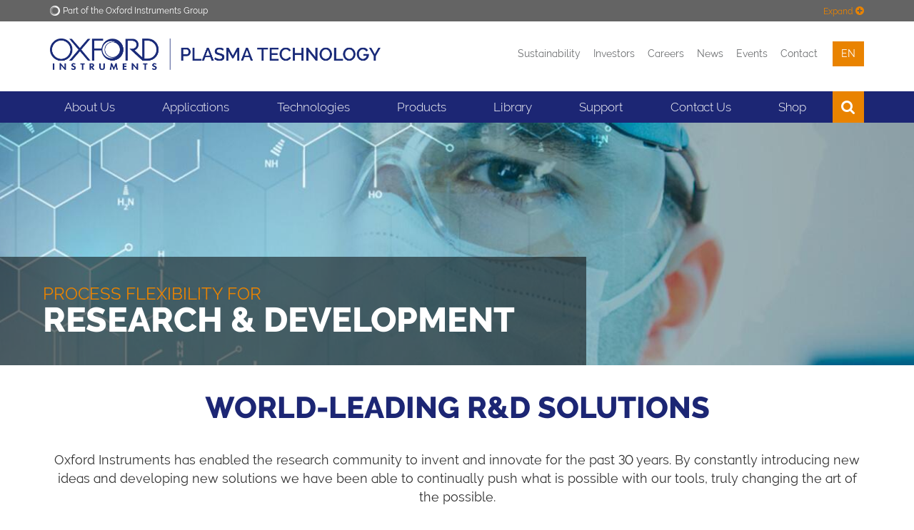

--- FILE ---
content_type: text/html; charset=UTF-8
request_url: https://plasma.oxinst.com/home/r-and-d
body_size: 12476
content:
<!DOCTYPE html>
<html lang="en" itemscope itemtype="http://schema.org/WebPage">

<head>
    <meta charset="utf-8">
	<meta http-equiv="X-UA-Compatible" content="IE=edge">
	<meta name="viewport" content="width=device-width, initial-scale=1">
	<title>Solutions for Research & Development - Oxford Instruments</title>
	<meta name="description" content="We have has enabled the research community to invent and innovate for the past 30 years, supporting the world's top research institutions with our systems. By constantly introducing new ideas and developing new solutions we have been able to continually push the technological boundaries.">
	<link rel="canonical" href="https://plasma.oxinst.com/home/r-and-d" />
	<link rel="alternate" hreflang="en" href="https://plasma.oxinst.com/home/r-and-d">

<link rel="alternate" hreflang="ja" href="https://plasma.oxinst.jp/home/r-and-d">
<link rel="alternate" hreflang="zh" href="https://plasma.oxinst.cn/home/solutions-for-research-and-development">
	<meta name="robots" content="index,follow">

	<!-- Favicons -->
    <link rel="apple-touch-icon" sizes="180x180" href="/apple-touch-icon.png">
    <link rel="icon" type="image/png" sizes="32x32" href="/favicon.png">
    <link rel="icon" type="image/png" sizes="32x32" href="/favicon-32x32.png">
    <link rel="icon" type="image/png" sizes="16x16" href="/favicon-16x16.png">
    <link rel="shortcut icon" type="image/x-icon" href="/favicon.png" />
    <link rel="manifest" href="/manifest.json">
    <link rel="mask-icon" href="/safari-pinned-tab.svg" color="#1c2674">
    <meta name="theme-color" content="#1c2674">

	<!--Fontawesome-->
	<link rel="stylesheet" href="https://cdnjs.cloudflare.com/ajax/libs/font-awesome/6.1.1/css/all.min.css" />


	<!-- Search Engine -->
	<meta name="image" content="https://plasma.oxinst.com/assets/uploads/social-defaults/oi-new-logo-social.png">
	
	<!-- OG:Google+ -->
	<meta itemprop="name" content="Solutions for Research & Development - Oxford Instruments" />
	<meta itemprop="description" content="We have has enabled the research community to invent and innovate for the past 30 years, supporting the world's top research institutions with our systems. By constantly introducing new ideas and developing new solutions we have been able to continually push the technological boundaries." />
	<meta itemprop="image" content="https://plasma.oxinst.com/assets/uploads/social-defaults/oi-new-logo-social.png" />
	<meta property="og:image:secure_url" content="https://plasma.oxinst.com/assets/uploads/social-defaults/oi-new-logo-social.png"/>
	
	<!-- Twitter -->
	<meta name="twitter:card" content="summary_large_image" />
	<meta name="twitter:title" content="Solutions for Research & Development - Oxford Instruments" />
	<meta name="twitter:description" content="We have has enabled the research community to invent and innovate for the past 30 years, supporting the world's top research institutions with our systems. By constantly introducing new ideas and developing new solutions we have been able to continually push the technological boundaries." />
	<meta name="twitter:site" content="@oxinst" />
	<meta name="twitter:creator" content="" />
	
	<!-- Twitter summary card with large image must be at least 280x150px -->
	<meta name="twitter:image" content="https://plasma.oxinst.com/assets/uploads/social-defaults/oi-new-logo-social.png" />
	<meta name="twitter:image:alt" content="R&D" />
	
	<!-- OG:General -->
	<meta property="og:title" content="Solutions for Research & Development - Oxford Instruments" />
	<meta property="og:description" content="We have has enabled the research community to invent and innovate for the past 30 years, supporting the world's top research institutions with our systems. By constantly introducing new ideas and developing new solutions we have been able to continually push the technological boundaries." />
	<meta property="og:url" content="https://plasma.oxinst.com/home/r-and-d" />
	<meta property="og:site_name" content="Oxford Instruments" />
	<meta property="og:type" content="website" />
	<meta property="og:image" content="https://plasma.oxinst.com/assets/uploads/social-defaults/oi-new-logo-social.png" />
	<meta property="og:locale" content="en_GB" />

	<script>
    function deferScripts(method) {
		if (window.OXI !== undefined) {
			method();
		} else {
			setTimeout(function() { deferScripts(method) }, 50);
		}
	}
    </script>

	
	<!-- Start cookieyes banner -->
	<script id="cookieyes" type="text/javascript" src="https://cdn-cookieyes.com/client_data/11d9a5d75d331740d7d4fbcf/script.js"></script>
	<!-- End cookieyes banner -->
	
	
	

	<!-- Rich Snippet -->
	

	<!-- Required for Analytics -->
	<meta property="fb:app_id" content="865468083613925" />

	
		
			<!-- Google tag (gtag.js) -->
			<script async src="https://www.googletagmanager.com/gtag/js?id=G-CKL14L4BNS"></script>
			<script>
			  window.dataLayer = window.dataLayer || [];
			  function gtag(){dataLayer.push(arguments);}
			  gtag('js', new Date());
			
			  gtag('config', 'G-CKL14L4BNS');
			</script>
		  
	

	<!-- IE9 Detection -->
	<script>
		if(navigator.userAgent.indexOf('MSIE 9.0') !== -1) {
			document.querySelector('html').className = document.querySelector('html').className + " ie9";
		}
	</script>

	<!-- Crazy Egg -->
	<script type="text/javascript" src="//script.crazyegg.com/pages/scripts/0079/5936.js" async="async" ></script>
	

	<!-- Gator Leads -->
	
	
	
	

	<!-- Spotler -->
	<script data-cfasync='false' type='text/javascript' defer='' async='' src='https://t.gatorleads.co.uk/Scripts/ssl/544b728a-d79d-4385-855e-d7b85d08fd8c.js'></script>

	<!-- Lead Forensics -->
	
	<!-- End Lead Forensics -->

	<!-- Bioz Script -->
	<script src="https://cdn.bioz.com/assets/bioz-w-api-6.0.min.js" defer=''></script>
	<!-- End Bioz Script -->

	<!-- Bioz Microbadge -->
	<link rel="stylesheet" href="https://cdn.bioz.com/assets/font-awesome-reg.css">
	<link rel="stylesheet" type="text/css" href="https://cdn.bioz.com/assets/tooltipster.css" />
	<link rel="stylesheet" type="text/css" href="https://cdn.bioz.com/assets/tooltipster-theme2.css" />
	<script src="https://cdn.bioz.com/assets/bioz-w-api-2.5.min.js" defer=''></script>
	<link rel="stylesheet" href="https://cdn.bioz.com/assets/v_widget-2.5.css">
	<script src="https://cdn.bioz.com/assets/v_widget-2.5.oxford_instruments.js" defer=''></script>
	<script type="text/javascript" src="https://cdn.bioz.com/assets/tooltipster.js" defer=''></script>
	<script>
		var _type = "commercial";
		var _company = "1134";
		var _vendor = "Oxford Instruments";
		var _vendor_partner_color = "#1c2674";
		var _form_url = "https://back-badge-8.bioz.com";
		var _key = "";
		var _form_mobile = false;
	</script>
	<!-- End Bioz Microbadge Script -->

	<!-- PRELOAD FONT FOR PAGESPEED INSIGHTS -->
	<link rel="preload" href="/assets/template/fonts/oxford-sans-bold.woff2" as="font" type="font/woff2" crossorigin>

	
	  
	  <!-- Main CSS -->
	  <link href="/assets/template/css/main.css?v=2.99992" rel="stylesheet" type="text/css">
	  <style>
	  .hotspots .fa-external-link {
		  display: none;
	  }
	  </style>
	  
	
	<style>
		.bg-color-oiblue-seventy {
			background: #5b6399;
		}
	</style>
	<!-- Twitter/X Logo -->
	<style>
		.fa.fa-twitter{
			font-family:sans-serif;
		}
		.fa.fa-twitter::before{
			content:'\1D54F';
			font-size:1.2em;
		}
	</style>

	
	<style type="text/css">
		/* YouTube embed responsive video */
		.video-container {
			position:relative;
			padding-bottom:56.25%;
			padding-top:30px;
			height:0;
			overflow:hidden;
		}
		.video-container iframe, .video-container object, .video-container embed {
			position:absolute;
			top:0;
			left:0;
			width:100%;
			height:100%;
		}
		/* End of YouTube embed */
	</style>
	

	<!-- Include css files split if IE9 or below -->
	<!--[if IE]>
    <link href="/assets/template/css/main-ie9.0.css?v=1.0" rel="stylesheet" type="text/css">
    <link href="/assets/template/css/main-ie9.1.css?v=1.0" rel="stylesheet" type="text/css">
	<![endif]-->
    <!-- HTML5 shim and Respond.js for IE8 support of HTML5 elements and media queries -->
    <!--[if lt IE 9]>
      <script src="https://oss.maxcdn.com/html5shiv/3.7.2/html5shiv.min.js"></script>
      <script src="https://oss.maxcdn.com/respond/1.4.2/respond.min.js"></script>
    <![endif]-->

	

	

</head>
<body>

  
  	<!-- Google Tag Manager (noscript) -->
	<noscript><iframe src="https://www.googletagmanager.com/ns.html?id=GTM-WL4C8G"
	height="0" width="0" style="display:none;visibility:hidden"></iframe></noscript>
	<!-- End Google Tag Manager (noscript) -->
  


<!-- Lead Forensics -->
  
<!-- End Lead Forensics -->



<div class="full-width bg-color-epislon">
    <div class="container">
        <div class="top-menu ">
            <img src="/assets/uploads/business-logos/oi-white-o-small.png" class="logo" alt="Oxford Instruments">
            <span class="text">Part of the Oxford Instruments Group</span>
			<div class="expand-toggler color-beta" >
				<span class="text">Expand</span>
				 <i class="fa fa-plus-circle"></i>
			</div>
			<div class="expand-toggler color-beta" style="display:none;">
				<span class="text">Collapse</span>
				 <i class="fa fa-minus-circle"></i>
			</div>
        </div>
        <div class="top-menu-expandown  clearfix">
            <div class="col-sm-2">
                <a href="https://www.oxinst.com/" class="top-menu-item">
                    <div class="t-outer t-onehundred">
                        <div class="t-inner">
                            <i class="fa fa-home"></i>
                            <span class="text">Oxford Instruments</span>
                        </div>
                    </div>
                </a>
            </div>
            <div class="col-sm-2">
                <a href="https://www.oxinst.com/applications/" class="top-menu-item">
                    <div class="t-outer t-onehundred">
                        <div class="t-inner">
                            <i class="fa fa-qrcode"></i>
                            <span class="text">Applications</span>
                        </div>
                    </div>
                </a>
            </div>
            <div class="col-sm-2">
                <a href="https://www.oxinst.com/products/all" class="top-menu-item">
                    <div class="t-outer t-onehundred">
                        <div class="t-inner">
                            <i class="fa fa-star-o"></i>
                            <span class="text">Products</span>
                        </div>
                    </div>
                </a>
            </div>
            <div class="col-sm-2">
                <a href="https://www.oxinst.com/news/?group_site=1" class="top-menu-item">
                    <div class="t-outer t-onehundred">
                        <div class="t-inner">
                            <i class="fa fa-newspaper-o"></i>
                            <span class="text">News</span>
                        </div>
                    </div>
                </a>
            </div>
            <div class="col-sm-2">
                <a href="https://www.oxinst.com/events/?group_site=1" class="top-menu-item">
                    <div class="t-outer t-onehundred">
                        <div class="t-inner">
                            <i class="fa fa-calendar-o"></i>
                            <span class="text">Events</span>
                        </div>
                    </div>
                </a>
            </div>
            <div class="col-sm-2">
                <a href="https://www.oxinst.com/service-support/" class="top-menu-item">
                    <div class="t-outer t-onehundred">
                        <div class="t-inner">
                            <i class="fa fa-phone"></i>
                            <span class="text">Contact</span>
                        </div>
                    </div>
                </a>
            </div>
        </div>
    </div>
</div>
<div class="full-width bg-color-white tight-padding header">
    <div class="container">
        <div class="row">
            <div class="col-xs-6 col-sm-5">
                <a href="https://plasma.oxinst.com/" id="site-start">
					<div class="logo-wrapper">
					<img src="/assets/uploads/business-logos/oi-plasma-logo.png" class="img-responsive logo" alt="Plasma Technology">
					</div>
				</a>
            </div>
            <div class="col-xs-6 col-sm-7">
                <div class="menu text-right">
					<a href="https://www.oxinst.com/investors/sustainability/">Sustainability</a><!---->
					<a href="https://www.oxinst.com/investors-hub">Investors</a><!---->
					<a href="https://www.oxinst.com/careers">Careers</a><!---->
					<!---->
					<a href="https://www.oxinst.com/news/?search=true&searchTerm=&business=plasma-technology">News
   					</a><!---->
					<a href="https://www.oxinst.com/events/?search=true&searchTerm=&business=plasma-technology">Events</a><!---->
					<a href="https://plasma.oxinst.com/support-form">Contact</a><!---->
					<div class="dropdown language" >
	<button class="dropdown-toggle" type="button" data-toggle="dropdown" aria-haspopup="true" aria-expanded="true">
		en
	</button>
	<ul class="dropdown-menu">
		
			
	


<li><a href="https://plasma.oxinst.jp/home/r-and-d">jp</a></li>


<li><a href="https://plasma.oxinst.cn/home/solutions-for-research-and-development">cn</a></li>

		
	</ul>
</div><!---->
					<a href="https://www.oxinst.com/quote-list" class="hidden quote-list-wrapper" aria-label="View Quote List"><div class="js-quote-list-count quote-list-count"><span class="count"></span><i class="fa fa-list-alt"></i></div></a>
				</div>
            </div>
        </div>
    </div>
</div>
<div class="full-width bg-color-alpha">
    <div class="container">
        <div class="mobile-menu clearfix">
            <a href="https://plasma.oxinst.com/" class="mobile-menu-logo" aria-label="Oxford Instruments logo">
                <img src="/assets/template/images/logos/OI_Unboxed_White.png" alt="Oxford Instruments">
            </a>
            <div class="mobile-menu-toggle">
                <span class="icon-bar icon-bar-1"></span>
                <span class="icon-bar icon-bar-2"></span>
                <span class="icon-bar icon-bar-3"></span>
            </div>
            <div class="mobile-menu-item search"><i class="fa fa-search"></i></div>
			<div class="mobile-menu-item dropdown language" >
	<button class="dropdown-toggle" type="button" data-toggle="dropdown" aria-haspopup="true" aria-expanded="true">
		en
	</button>
	<ul class="dropdown-menu">
		
			
	


<li><a href="https://plasma.oxinst.jp/home/r-and-d">jp</a></li>


<li><a href="https://plasma.oxinst.cn/home/solutions-for-research-and-development">cn</a></li>

		
	</ul>
</div>
		    <div class="mobile-menu-item quote-list hidden"><a href="https://www.oxinst.com/quote-list" aria-label="View Quote List"><div class="js-quote-list-count quote-list-count"><span class="count"></span><i class="fa fa-list-alt"></i></div></a></div>
            <div class="mobile-menu-search-bar">
                <form method="get" action="https://www.oxinst.com/search-results">
					<input type="text" class="form-control main-menu-search-input" title="Search text" name="search" placeholder="Search text">
					<input type="hidden" name="businesses" value="plasma-technology">
				</form>
            </div>
        </div>
        <div class="mobile-sub-menu bg-color-gamma clearfix">
            <div class="mobile-sub-menu-links">
                <a href="https://www.oxinst.com/investors-hub" class="link">
                    <i class="fa fa-angle-right"></i>
                    <span class="text">Investors</span>
                </a>
				<a href="https://www.oxinst.com/careers"><i class="fa fa-angle-right"></i><span class="text">Careers</span></a>
            </div>
        </div>
        <div class="main-menu" id="plasma-menu">

			<div class="menu-item has-sub ">
	
		<a href="https://plasma.oxinst.com/home/our-facility" class="menu-link">About Us</a>
	
	<div class="mega-menu bg-color-alpha cols-1 shut">
		<div class="mega-menu-column">
	<div class="mega-menu-items">
		
		<a href="https://plasma.oxinst.com/home/new-facility" class="mega-menu-item" target="_self">New Facility</a><a href="https://plasma.oxinst.com/home/our-facility" class="mega-menu-item" target="">Our Facility</a><a href="https://www.oxinst.com/news/?search=true&searchTerm=&business=plasma-technology" class="mega-menu-item" target="">News</a><a href="https://www.oxinst.com/events/?search=true&searchTerm=&business=plasma-technology&sbms=plasma-technology" class="mega-menu-item" target="_self">Events</a><a href="https://plasma.oxinst.com/home/production" class="mega-menu-item" target="">Solutions for Production</a><a href="https://plasma.oxinst.com/home/r-and-d" class="mega-menu-item" target="">Solutions for Research</a><a href="https://plasma.oxinst.com/home/about-us/sustainability" class="mega-menu-item" target="_self">Sustainability</a>
	</div>
</div>
	</div>
</div>
<span class="hidden-xs">&nbsp;</span><div class="menu-item has-sub ">
	
		<a href="https://plasma.oxinst.com/campaigns/markets/" class="menu-link">Applications</a>
	
	<div class="mega-menu bg-color-alpha cols-3 shut">
		<div class="mega-menu-column">
	<div class="mega-menu-items">
		
		<a href="https://plasma.oxinst.com/campaigns/markets/2d-materials" class="mega-menu-item" target="">2D Materials</a><a href="https://plasma.oxinst.com/campaigns/markets/augmented-reality" class="mega-menu-item" target="">Augmented Reality</a><a href="https://plasma.oxinst.com/campaigns/markets/biomedical-devices" class="mega-menu-item" target="">Biomedical Devices</a><a href="https://plasma.oxinst.com/campaigns/markets/failure-analysis-applications" class="mega-menu-item" target="">Failure Analysis</a><a href="https://plasma.oxinst.com/campaigns/markets/hbled-applications" class="mega-menu-item" target="_self">HBLEDs</a>
	</div>
</div><div class="mega-menu-column">
	<div class="mega-menu-items">
		
		<a href="https://plasma.oxinst.com/campaigns/markets/mems-and-sensors" class="mega-menu-item" target="_self">MEMS & Sensors</a><a href="https://plasma.oxinst.com/campaigns/markets/infrared-sensors" class="mega-menu-item" target="">Infrared Sensors</a><a href="https://plasma.oxinst.com/campaigns/markets/lasers" class="mega-menu-item" target="">Lasers</a><a href="https://plasma.oxinst.com/campaigns/markets/micro-led" class="mega-menu-item" target="_self">MicroLEDs</a>
	</div>
</div><div class="mega-menu-column">
	<div class="mega-menu-items">
		
		<a href="https://plasma.oxinst.com/campaigns/markets/power-devices" class="mega-menu-item" target="">Power Devices</a><a href="https://plasma.oxinst.com/campaigns/markets/quantum" class="mega-menu-item" target="">Quantum Technology</a><a href="https://plasma.oxinst.com/campaigns/markets/rf-devices" class="mega-menu-item" target="">RF Devices</a><a href="https://plasma.oxinst.com/campaigns/markets/vcsels" class="mega-menu-item" target="_self">VCSELs</a>
	</div>
</div>
	</div>
</div>
<span class="hidden-xs">&nbsp;</span><div class="menu-item has-sub ">
	
		<a href="https://plasma.oxinst.com/technology/" class="menu-link">Technologies</a>
	
	<div class="mega-menu bg-color-alpha cols-3 shut">
		<div class="mega-menu-column">
	<div class="mega-menu-items">
		
		<a href="https://plasma.oxinst.com/technology/plasma-etching" class="column-title" target="">Plasma Etching</a><a href="https://plasma.oxinst.com/technology/reactive-ion-etching" class="mega-menu-item" target="">Reactive Ion Etching</a><a href="https://plasma.oxinst.com/technology/reactive-ion-etching-pe" class="mega-menu-item" target="">RIE-PE</a><a href="https://plasma.oxinst.com/technology/icp-etching" class="mega-menu-item" target="_self">ICP RIE Etching</a><a href="https://plasma.oxinst.com/technology/deep-reactive-ion-etching" class="mega-menu-item" target="_self">Deep Reactive Ion Etching</a><a href="https://plasma.oxinst.com/technology/plasma-polishing" class="mega-menu-item" target="_self">Plasma Polish Dry Etch</a><div class="column-title">Ion Beam</div><a href="https://plasma.oxinst.com/technology/ion-beam-deposition" class="mega-menu-item" target="_self">Ion Beam Deposition</a><a href="https://plasma.oxinst.com/technology/ion-beam-etching" class="mega-menu-item" target="_self">Ion Beam Etching</a>
	</div>
</div><div class="mega-menu-column">
	<div class="mega-menu-items">
		
		<div class="column-title">Plasma deposition</div><a href="https://plasma.oxinst.com/technology/pecvd" class="mega-menu-item" target="">PECVD</a><a href="https://plasma.oxinst.com/technology/icpcvd" class="mega-menu-item" target="">ICPCVD</a><a href="https://plasma.oxinst.com/technology/chemical-vapour-deposition" class="mega-menu-item" target="">CVD</a>
	</div>
</div><div class="mega-menu-column">
	<div class="mega-menu-items">
		
		<div class="column-title">Atomic scale</div><a href="https://plasma.oxinst.com/technology/atomic-layer-deposition" class="mega-menu-item" target="">Atomic Layer Deposition</a><a href="https://plasma.oxinst.com/technology/atomic-layer-etching" class="mega-menu-item" target="">Atomic Layer Etching</a><a href="https://plasma.oxinst.com/technology/atomic-scale-processing" class="mega-menu-item" target="">Atomic Scale Processing</a>
	</div>
</div>
	</div>
</div>
<span class="hidden-xs">&nbsp;</span><div class="menu-item has-sub ">
	
		<a href="https://plasma.oxinst.com/products/" class="menu-link">Products</a>
	
	<div class="mega-menu bg-color-alpha cols-4 shut">
		<div class="mega-menu-column">
	<div class="mega-menu-items">
		
		<a href="https://plasma.oxinst.com/products/icp-etching/" class="column-title" target="_self">ICP RIE Etch</a><a href="https://plasma.oxinst.com/products/icp-etching/plasma-pro-80-icp" class="column-sub-title" target="_self">PlasmaPro 80 ICP</a><a href="https://plasma.oxinst.com/products/icp-etching/plasmapro-100-cobra-icp" class="column-sub-title" target="_self">PlasmaPro 100 Cobra ICP</a><a href="https://plasma.oxinst.com/products/icp-etch/cobra-gaas-vcsel" class="mega-menu-item" target="_self">PlasmaPro 100 Cobra GaAs VCSEL</a><a href="https://plasma.oxinst.com/products/rie/" class="column-title" target="">RIE</a><a href="https://plasma.oxinst.com/products/rie/plasmapro-80-rie" class="column-sub-title" target="_self">PlasmaPro 80 RIE</a><a href="https://plasma.oxinst.com/products/rie/plasmapro-100" class="column-sub-title" target="_self">PlasmaPro 100 RIE</a><a href="https://plasma.oxinst.com/products/rie/plasmapro-800-rie" class="column-sub-title" target="_self">PlasmaPro 800 RIE</a><div class="column-title">Deep Si Etch</div><a href="https://plasma.oxinst.com/products/dsie/plasmapro-100-estrelas-dsie" class="column-sub-title" target="_self">PlasmaPro 100 Estrelas DSiE</a>
	</div>
</div><div class="mega-menu-column">
	<div class="mega-menu-items">
		
		<a href="https://plasma.oxinst.com/products/pecvd/" class="column-title" target="">PECVD</a><a href="https://plasma.oxinst.com/products/pecvd/plasmapro-80-pecvd" class="column-sub-title" target="_self">PlasmaPro 80 PECVD</a><a href="https://plasma.oxinst.com/products/pecvd/plasmapro-100-pecvd" class="column-sub-title" target="_self">PlasmaPro 100 PECVD</a><a href="https://plasma.oxinst.com/products/pecvd/plasmapro-800-pecvd" class="column-sub-title" target="_self">PlasmaPro 800 PECVD</a><a href="https://plasma.oxinst.com/products/icpcvd/" class="column-title" target="">ICPCVD</a><a href="https://plasma.oxinst.com/products/icpcvd/plasmapro-100-icpcvd" class="column-sub-title" target="_self">PlasmaPro 100 ICPCVD</a><a href="https://plasma.oxinst.com/products/cvd/" class="column-title" target="_self">CVD</a><a href="https://plasma.oxinst.com/products/cvd/plasmapro-100-nano-cvd" class="column-sub-title" target="_self">PlasmaPro 100 Nano CVD</a>
	</div>
</div><div class="mega-menu-column">
	<div class="mega-menu-items">
		
		<a href="https://plasma.oxinst.com/products/ald/" class="column-title" target="">ALD</a><a href="https://plasma.oxinst.com/products/atomic-layer-deposition/atomfab" class="column-sub-title" target="_self">Atomfab ALD</a><a href="https://plasma.oxinst.com/products/ald/plasmapro-asp" class="column-sub-title" target="_self">PlasmaPro ASP</a><a href="https://plasma.oxinst.com/products/ald/flexal-ald" class="column-sub-title" target="_self">FlexAL ALD</a><div class="column-title">ALE</div><a href="https://plasma.oxinst.com/products/ale/plasmapro-100-ale" class="column-sub-title" target="_self">PlasmaPro 100 ALE</a><a href="https://plasma.oxinst.com/products/plasmapro-100-ale-and-etchpoint" class="mega-menu-item" target="_self">PlasmaPro 100 ALE and Etchpoint</a><div class="column-title">Ion Beam</div><a href="https://plasma.oxinst.com/products/ion-beam/ionfab" class="column-sub-title" target="_self">Ionfab IBE</a><a href="https://plasma.oxinst.com/products/ion-beam/ionfab" class="column-sub-title" target="_self">Ionfab IBD</a><div class="column-title">Software</div><a href="https://plasma.oxinst.com/service-support/upgrades/ptiq-software" class="column-sub-title" target="_self">PTIQ Software</a><a href="https://plasma.oxinst.com/service-support/upgrades/secsgem-software" class="column-sub-title" target="_self">SECS/GEM Software</a>
	</div>
</div><div class="mega-menu-column">
	<div class="mega-menu-ad">
		<a href="https://plasma.oxinst.com/media-centre/semi-interface-autumn-2025">
			<img src="/assets/uploads/images/plasma/Plasma Thumbnails/Semi Interface 4 - Autumn 2025 - Megamenu Poster.png" class="img-responsive center-block" alt="Semi Interface 4 - WBG Power Edition - Autumn 2025 - Oxford Instruments Plasma Technology">
		</a>
	</div>
	<div class="mega-menu-items">
		
		
	</div>
</div>
	</div>
</div>
<span class="hidden-xs">&nbsp;</span><div class="menu-item has-sub ">
	
		<a href="https://plasma.oxinst.com/media-centre/" class="menu-link">Library</a>
	
	<div class="mega-menu bg-color-alpha cols-3 shut">
		<div class="mega-menu-column">
	<div class="mega-menu-items">
		
		<div class="column-title">Library</div><a href="https://plasma.oxinst.com/blog/" class="mega-menu-item" target="">Blog</a><a href="https://plasma.oxinst.com/media-centre/process-news/process-news-2023" class="mega-menu-item" target="_self">Process News</a><a href="https://plasma.oxinst.com/media-centre/videos" class="mega-menu-item" target="">Videos</a><a href="https://plasma.oxinst.com/webinars" class="mega-menu-item" target="_self">Webinars</a><a href="https://plasma.oxinst.com/media-centre/wp/white-papers" class="mega-menu-item" target="">White Papers</a><a href="https://plasma.oxinst.com/media-centre/case-studies/" class="mega-menu-item" target="_self">Case Studies</a><a href="https://plasma.oxinst.com/customer-gallery" class="mega-menu-item" target="">Customer Gallery</a><a href="https://plasma.oxinst.com/media-centre/customers-published-research" class="mega-menu-item" target="_self">Customer Publications</a>
	</div>
</div><div class="mega-menu-column">
	<div class="mega-menu-items">
		
		<a href="https://plasma.oxinst.com/media-centre/semi-interface-magazine" class="column-title" target="_self">Semi Interface Magazine</a><a href="https://plasma.oxinst.com/media-centre/semi-interface-autumn-2025" class="mega-menu-item" target="_self">Semi Interface Autumn 2025</a><a href="https://plasma.oxinst.com/media-centre/semi-interface-summer-2025" class="mega-menu-item" target="_self">Semi Interface Summer 2025</a><a href="https://plasma.oxinst.com/media-centre/semi-interface-spring-2025" class="mega-menu-item" target="_self">Semi Interface Spring 2025</a><a href="https://plasma.oxinst.com/media-centre/semi-interface-issue-1-2024" class="mega-menu-item" target="_self">Semi Interface Autumn 2024</a>
	</div>
</div><div class="mega-menu-column">
	<div class="mega-menu-ad">
		<a href="https://plasma.oxinst.com/media-centre/semi-interface-autumn-2025">
			<img src="/assets/uploads/images/plasma/Plasma Thumbnails/Semi Interface 4 - Autumn 2025 - Megamenu Poster.png" class="img-responsive center-block" alt="">
		</a>
	</div>
	<div class="mega-menu-items">
		
		
	</div>
</div>
	</div>
</div>
<span class="hidden-xs">&nbsp;</span><div class="menu-item has-sub ">
	
		<a href="https://plasma.oxinst.com/service-support/" class="menu-link">Support</a>
	
	<div class="mega-menu bg-color-alpha cols-3 shut">
		<div class="mega-menu-column">
	<div class="mega-menu-items">
		
		<a href="https://plasma.oxinst.com/service-support/service-support" class="column-title" target="_self">Service Support</a><a href="https://plasma.oxinst.com/service-support/service-support-packages/support-contracts" class="mega-menu-item" target="_self">Service Support Packages</a><a href="https://plasma.oxinst.com/service-support/process-solutions/" class="mega-menu-item" target="_self">Process Solutions</a><a href="https://plasma.oxinst.com/service-support/remote-support/" class="mega-menu-item" target="_self">Remote Support</a><a href="https://plasma.oxinst.com/service-support/upgrades/" class="mega-menu-item" target="">Upgrades & Software</a><a href="https://plasma.oxinst.com/service-support/upgrades/ptiq-software" class="mega-menu-item" target="_self">PTIQ Software</a><a href="https://plasma.oxinst.com/service-support/spares" class="mega-menu-item" target="">Spares</a><a href="https://plasma.oxinst.com/service-support/service-blog-and-faqs/" class="mega-menu-item" target="_self">Service Blog & FAQs</a>
	</div>
</div><div class="mega-menu-column">
	<div class="mega-menu-items">
		
		<a href="https://plasma.oxinst.com/service-support/technical-training-courses/" class="column-title" target="_self">Technical Training Courses</a><a href="https://plasma.oxinst.com/service-support/level-1-introductory-courses" class="mega-menu-item" target="_self">Level 1 (Introductory) Courses</a><a href="https://plasma.oxinst.com/service-support/level-2-intermediate-courses" class="mega-menu-item" target="_self">Level 2 (Intermediate) Courses</a><a href="https://plasma.oxinst.com/service-support/level-3-advanced-courses" class="mega-menu-item" target="_self">Level 3 (Advanced) Courses</a><a href="https://plasma.oxinst.com/service-support/specialist-technical-training-modules" class="mega-menu-item" target="_self">Specialist Modules</a>
	</div>
</div><div class="mega-menu-column">
	<div class="mega-menu-ad">
		<a href="https://plasma.oxinst.com/media-centre/semi-interface-autumn-2025">
			<img src="/assets/uploads/images/plasma/Plasma Thumbnails/Semi Interface 4 - Autumn 2025 - Megamenu Poster.png" class="img-responsive center-block" alt="Semi Interface 3 - Quantum Edition - Summer 2025">
		</a>
	</div>
	<div class="mega-menu-items">
		
		
	</div>
</div>
	</div>
</div>
<span class="hidden-xs">&nbsp;</span><div class="menu-item ">
	
		<a href="https://plasma.oxinst.com/contact-us/" class="menu-link">Contact Us</a>
	
</div>
<span class="hidden-xs">&nbsp;</span><div class="menu-item has-sub ">
	
		<div class="menu-link">Shop</div>
	
	<div class="mega-menu bg-color-alpha cols-1 shut">
		<div class="mega-menu-column">
	<div class="mega-menu-items">
		
		<a href="https://estore.oxinst.com/uk/products/BU/PlasmaTechnology/" class="mega-menu-item" target="">UK</a><a href="https://estore.oxinst.com/eu/products/shop-by-business-unit/plasma-technology/" class="mega-menu-item" target="">Europe</a><a href="https://estore.oxinst.com/us/products/system-spares/plasma-technology/" class="mega-menu-item" target="">US & Canada</a><a href="https://estore.oxinst.com/asia/products/system-spares/plasma-technology/" class="mega-menu-item" target="">Asia</a><a href="https://estore.oxinst.com/jp/products/shop-by-business-unit/plasma-technology/" class="mega-menu-item" target="">Japan</a>
	</div>
</div>
	</div>
</div>
<span class="hidden-xs">&nbsp;</span>
			<div class="main-menu-search">
				<form method="get" action="https://www.oxinst.com/search-results">
					<input type="text" class="form-control main-menu-search-input" title="Search text" name="search" placeholder="Search text">
					<input type="hidden" name="businesses" value="plasma-technology">
					<button type="submit" class="main-menu-search-submit" title="Search text"><i class="fa fa-search"></i></button>
				</form>
				<div class="main-menu-search-close">
					<span class="icon-bar icon-bar-1"></span>
					<span class="icon-bar icon-bar-2"> </span>
				</div>
			</div>
			<div class="menu-item search"><i class="fa fa-search"></i></div>
			<div class="menu-item visible-xs">
				<a href="https://www.oxinst.com/news/?search=true&searchTerm=&business=plasma-technology" class="menu-link">News</a>
            </div>
			<div class="menu-item visible-xs">
				<a href="https://www.oxinst.com/events/?search=true&searchTerm=&business=plasma-technology" class="menu-link">Events</a>
            </div>
			
			<div class="menu-item visible-xs">
				<a href="https://plasma.oxinst.com/support-form" class="menu-link">Contact</a>
            </div>
			

			
			<div class="menu-item visible-xs">
				<a href="https://www.oxinst.com/ecommerce" class="menu-link">eCommerce</a>
            </div>
			


			<div class="stretch"></div>
        </div>
    </div>
</div>
<div class="full-width         " id="">
    <div class="full-width header-banner" style="background-image: url('/assets/components/phpthumbof/cache/R_D_Header.6c0eb239f79421d2b1cdbd3fbc2fa9c0.jpg');">
    <div class="container">
        <div class="title-container">
            <div class="section-title">PROCESS FLEXIBILITY FOR</div>
            <div class="title"><strong>RESEARCH & DEVELOPMENT</strong></div>
        </div>
    </div>
</div>
</div>

<div class="full-width large-padding       " id="">
    <div class="container">
        <h1 class="color-alpha" style="text-align: center;"><strong>WORLD-LEADING R&amp;D SOLUTIONS</strong></h1>
<p style="text-align: center;">Oxford Instruments has enabled the research community to invent and innovate for the past 30 years. By constantly introducing new ideas and developing new solutions we have been able to continually push what is possible with our tools, truly changing the art of the possible.</p>

<div class="row">
    <div class="    col-sm-3 col-sm-offset-0 col-xs-12 ">
        <a href="https://plasma.oxinst.com/home/our-facility" class="stacked-latest-block regular " >
    <div class="image" style=background-image:url('/assets/components/phpthumbof/cache/yatton_lab_21.907f2ff95623c5e3816ae77a43dd8545.jpg');></div>
    <div class="content">
        <h5><strong>VISIT OUR LAB</strong></h5>
    </div>
    
</a>
    </div>
    <div class="    col-sm-3 col-sm-offset-0 col-xs-12 ">
        <a href="https://plasma.oxinst.com/service-support/processes/" class="stacked-latest-block regular " >
    <div class="image" style=background-image:url('/assets/components/phpthumbof/cache/Periodic_Table_LR.32841221235034b2cb365635343333f0.jpg');></div>
    <div class="content">
        <h5><strong>OUR PROCESSES LIBRARY</strong></h5>
    </div>
    
</a>
    </div>
    <div class="    col-sm-3 col-sm-offset-0 col-xs-12 ">
        <a href="https://plasma.oxinst.com/technology/" class="stacked-latest-block regular " >
    <div class="image" style=background-image:url('/assets/components/phpthumbof/cache/Techologies_Header_Med_1.0706bfe946412b1c2ef97e9d47dfc11c.jpg');></div>
    <div class="content">
        <h5><strong>TECHNOLOGIES</strong></h5>
    </div>
    
</a>
    </div>
    <div class="    col-sm-3 col-sm-offset-0 col-xs-12 ">
        
    </div>
</div>

<div class="row">
    <div class="    col-sm-3  col-xs-12 ">
        <a href="https://plasma.oxinst.com/campaigns/open-load" class="stacked-latest-block regular " >
    <div class="image" style=background-image:url('/assets/components/phpthumbof/cache/800Plus_PECVD_open4.41d04d51a15a19349cd6a5551189a1de.jpg');></div>
    <div class="content">
        <h5><strong>OPEN LOAD SYSTEMS</strong></h5>
    </div>
    
</a>
    </div>
    <div class="    col-sm-3  col-xs-12 ">
        <a href="https://plasma.oxinst.com/campaigns/sll" class="stacked-latest-block regular " >
    <div class="image" style=background-image:url('/assets/components/phpthumbof/cache/PlasmaPro_100_ALE_250px_1.fabeee1c228c013f10ee178eed01ae3f.png');></div>
    <div class="content">
        <h5><strong>LOAD LOCK SYSTEMS</strong></h5>
    </div>
    
</a>
    </div>
    <div class="    col-sm-3  col-xs-12 ">
        <a href="https://plasma.oxinst.com/campaigns/r-d-cluster" class="stacked-latest-block regular " >
    <div class="image" style=background-image:url('/assets/components/phpthumbof/cache/2d_Webinar_ad_image_2.50aeea637e1bb2634fe4d91a482d536f.jpg');></div>
    <div class="content">
        <h5><strong>CLUSTERS FOR RESEARCH</strong></h5>
    </div>
    
</a>
    </div>
    <div class="    col-sm-3  col-xs-12 ">
        
    </div>
</div>

<div class="row">
    <div class="    col-sm-9  col-xs-12 ">
        <a href="https://plasma.oxinst.com/products/" class="btn btn-full-width btn-large btn-beta" >ALL SYSTEMS</a>
    </div>
    <div class="    col-sm-1  col-xs-12 ">
        
    </div>
    <div class="    col-sm-1  col-xs-12 ">
        
    </div>
    <div class="    col-sm-1  col-xs-12 ">
        
    </div>
</div>
    </div>
</div>






<div class="modal pdf-modal fade" id="pdf-viewer-modal" tabindex="-1" role="dialog" aria-hidden="false">
    <div class="modal-dialog">
        <div class="modal-content">
            <div class="modal-body">
                <button type="button" class="close" data-dismiss="modal" aria-label="Close"><i class="fa fa-times"></i></button>
				<a href="#" class="btn btn-open-pdf-new-tab" target="_blank">Open in a new tab</a>
                <div class="embed-responsive embed-responsive-pdf">

                </div>
            </div>
        </div>
    </div>
</div>
<div class="full-width bg-color-zeta large-padding footer">
    <div class="footer-tag stuck">
        <a href="#" class="footer-tag-item to-top" aria-label="scroll to top">
            <i class="fa fa-angle-up"></i>
        </a>
    </div>
    <div class="container">
		<div class="row">
			<div class="col-sm-3">
				<ul class="menu">
					<li><a href="https://www.oxinst.com/corporate-content/copyright-statements">Copyright Statement</a></li>
					<li><a href="https://www.oxinst.com/investors/sustainability/">Sustainability</a></li>
					<li><a href="https://www.oxinst.com/investors/sustainability/modern-slavery">Modern Slavery</a></li>
				</ul>
			</div>
			<div class="col-sm-3">
				<ul class="menu">
					<li><a href="https://www.oxinst.com/investors/sustainability/gender-pay-report">Gender Pay Report</a></li>
					<li><a href="https://www.oxinst.com/corporate-content/regulatory-information">Regulatory Information</a></li>
					<li><a href="https://www.oxinst.com/corporate-content/terms-and-conditions">Terms & Conditions of Use</a></li>
				</ul>
			</div>
			<div class="col-sm-3">
				<ul class="menu">
					<li><a href="https://www.oxinst.com/corporate-content/privacy">Privacy</a></li>
					<li><a href="https://www.oxinst.com/corporate-content/disclaimer">Disclaimer</a></li>
					<li><a href="https://www.oxinst.com/sitemap">Sitemap</a></li>
				</ul>
			</div>
			<div class="col-sm-2 col-sm-offset-1">
				<a href="https://www.oxinst.com/">
					<img src="/assets/template/images/logos/OI_Unboxed_Blue.png" class="img-responsive logo" alt="Oxford Instruments">
				</a>
				
				<ul class="list-inline social-icons pull-right">
					<li><a href="https://www.facebook.com/oxinst" aria-label="Facebook"><i class="fa fa-facebook"></i></a></li><li><a href="https://www.linkedin.com/company/oxford-instruments" aria-label="Linkedin"><i class="fa fa-linkedin"></i></a></li><li><a href="https://twitter.com/oxinst" aria-label="Twitter"><i class="fa fa-twitter"></i></a></li><li><a href="https://www.youtube.com/user/oxinst" aria-label="Youtube"><i class="fa fa-youtube-play"></i></a></li><li><a href="http://pf.kakao.com/_ZxjdNxl" aria-label="Kakao Talk"><i class="fa fa-comment"></i></a></li>
				</ul>
				
				
			</div>
		</div>
		<div class="row">
			<div class="col-sm-6">
			
				<p class="small">&copy; Oxford Instruments 2026</p>
			</div>
			<div class="col-sm-6 text-right">
				<a href="https://www.miramar-group.co.uk" target="_blank" class="miramar">Website by Miramar Communications Ltd</a>
			</div>
		</div>
    </div>
</div>



<!--[if IE]>
    <script type="text/javascript" src="/assets/template/polyfills/sandpaper/EventHelpers.js"></script>
	<script type="text/javascript" src="/assets/template/polyfills/sandpaper/cssQuery-p.js"></script>
	<script type="text/javascript" src="/assets/template/polyfills/sandpaper/jcoglan.com/sylvester.js"></script>
	<script type="text/javascript" src="/assets/template/polyfills/sandpaper/cssSandpaper.js"></script>
<![endif]-->

<script>
	window.trans_first = "First";
	window.trans_next = "Next";
	window.trans_previous = "Previous";
	window.trans_last = "Last";
</script>

<!-- pid:1532 -->
<script src="/assets/template/scripts/app.js?v=1.30" data-cookieconsent="ignore"></script>


<!-- Investor Page - News iFrame -->



<!-- Wistia -->
<script src="//fast.wistia.com/embed/medias/j38ihh83m5.jsonp" async></script>
<script src="//fast.wistia.com/assets/external/E-v1.js" async></script>


	  <script src="https://cdn.onesignal.com/sdks/OneSignalSDK.js" async></script>
  

<!-- GSAP -->
<script src="https://cdn.jsdelivr.net/npm/gsap@3.13.0/dist/gsap.min.js"></script>
<script src="https://cdn.jsdelivr.net/npm/gsap@3.13.0/dist/SplitText.min.js"></script>
<script src="https://cdn.jsdelivr.net/npm/gsap@3.13.0/dist/ScrollTrigger.min.js"></script>
<!-- Splide.js -->
<link rel="stylesheet" href="https://cdn.jsdelivr.net/npm/@splidejs/splide@4.1.4/dist/css/splide.min.css">
<script src="https://cdn.jsdelivr.net/npm/@splidejs/splide@4.1.4/dist/js/splide.min.js"></script>

<!--sub-plasma-en-->
<script>

deferScripts(function(){
cookiesConfirmed();
});

function cookiesConfirmed() {
  console.log("Running analytical cookies");
  console.log("Running advertising cookies");
  
	     var OneSignal = window.OneSignal || [];
		 OneSignal.push(["init", {
		   appId: "cd58f290-7335-4ff1-b0d5-c7b05f74562f",
		   autoRegister: false,
		   notifyButton: {
			 enable: true, /* Required to use the Subscription Bell */
		   /* SUBSCRIPTION BELL CUSTOMIZATIONS START HERE */
			 size: 'medium', /* One of 'small', 'medium', or 'large' */
			 theme: 'default', /* One of 'default' (red-white) or 'inverse" (white-red) */
			 position: 'bottom-left', /* Either 'bottom-left' or 'bottom-right' */
			 offset: {
				 bottom: '20px',
				 left: '20px', /* Only applied if bottom-left */
				 right: '0px' /* Only applied if bottom-right */
			 },
			 prenotify: true, /* Show an icon with 1 unread message for first-time site visitors */
			 showCredit: false, /* Hide the OneSignal logo */
			 text: {
				 'tip.state.unsubscribed': 'Subscribe to notifications',
				 'tip.state.subscribed': "You're subscribed to notifications",
				 'tip.state.blocked': "You've blocked notifications",
				 'message.prenotify': 'Click to subscribe to notifications',
				 'message.action.subscribed': "Thanks for subscribing!",
				 'message.action.resubscribed': "You're subscribed to notifications",
				 'message.action.unsubscribed': "You won't receive notifications again",
				 'dialog.main.title': 'Manage Site Notifications',
				 'dialog.main.button.subscribe': 'SUBSCRIBE',
				 'dialog.main.button.unsubscribe': 'UNSUBSCRIBE',
				 'dialog.blocked.title': 'Unblock Notifications',
				 'dialog.blocked.message': "Follow these instructions to allow notifications:"
			 },
			 colors: { // Customize the colors of the main button and dialog popup button
				'circle.background': 'rgb(21,31,109)',
				'circle.foreground': 'white',
				'badge.background': 'rgb(21,31,109)',
				'badge.foreground': 'white',
				'badge.bordercolor': 'white',
				'pulse.color': 'white',
				'dialog.button.background.hovering': 'rgb(139, 137, 183)',
				'dialog.button.background.active': 'rgb(21,31,109)',
				'dialog.button.background': 'rgb(21,31,109)',
				'dialog.button.foreground': 'white'
			  },
			 /* HIDE SUBSCRIPTION BELL WHEN USER SUBSCRIBED */
			 displayPredicate: function() {
				 return OneSignal.isPushNotificationsEnabled()
					 .then(function(isPushEnabled) {
						 return !isPushEnabled;
					 });
			 }
		   },
		   welcomeNotification: {
			 "title": "Oxford Instruments Plasma Technology",
			 "message": "Thanks for subscribing!",
			 // "url": "" /* Leave commented for the notification to not open a window on Chrome and Firefox (on Safari, it opens to your webpage) */
		   },
		   promptOptions: {
			 /* actionMessage limited to 90 characters */
			 actionMessage: "We'd like to show you notifications for the latest news and updates from our experts.",
			 /* acceptButtonText limited to 15 characters */
			 acceptButtonText: "ALLOW",
			 /* cancelButtonText limited to 15 characters */
			 cancelButtonText: "NO THANKS"
		   }
		 }]);
		 OneSignal.push(function() {
		   OneSignal.showHttpPrompt();
		 });

	  
}
</script>

<!-- Functional JS -->





<script src="https://cgtforms.com/oxfordinstruments_plasmalz/smartforms/ffd0b987-3a70-47dc-a854-7953bbeb15a7.js" type="text/javascript"></script>
<script>
	// only required if hidden fields need to be pre populated
	var formOptionsOverride = {};
	var formIds = [];
    //Create variable for the Referrer URL
	var getURL = window.location.href;        
	//Create variable for todays date
	var todayDate = new Date().toISOString().slice(0,10);
    
    function waitFor(checkingCallback, doneCallback) {
      var interval = setInterval(function () {
        if (checkingCallback()) {
          doneCallback();
          clearInterval(interval);
          interval = null;
        }
      }, 300);
    }

	document.querySelectorAll("[data-gator-form]").forEach(function (i) {
		var formId = i.getAttribute("data-gator-form");
		formIds.push(formId);
		
		// only required if hidden fields need to be pre populated
		formOptionsOverride[formId] = { 
		   prePopHiddenFields: true
        }
	});
	
	// combine the formOptionsOverride with _gf
	// this is only required if you want to pre-populate hidden fields
	var _gf = Object.assign({formOptionsOverride}, _gf || {});

	function getStateFieldDOM (id) {
		return document.querySelector(".gf__control--state_us--" + id);
	}

	// sets the options of the state dropdown depending on the country value provided. Also ensures the dropdown is shown or hidden
	function setDropdownOptionsForCountry(id, country) {
		var stateFieldName = "state_us";

		switch (country) {
			case "United States": {
				_gf.setField(id, stateFieldName, {options: ["Alabama", "Alaska", "Arizona", "Arkansas", "California", "Colorado", "Connecticut", "Delaware", "District of Columbia", "Florida", "Georgia", "Hawaii", "Idaho", "Illinois", "Indiana",  "Iowa", "Kansas", "Kentucky", "Louisiana", "Maine", "Maryland", "Massachusetts", "Michigan", "Minnesota", "Mississippi", "Missouri", "Montana", "Nebraska", "Nevada", "New Hampshire", "New Jersey", "New Mexico", "New York", "North Carolina", "North Dakota", "Ohio", "Oklahoma", "Oregon", "Pennsylvania", "Rhode Island", "South Carolina", "South Dakota", "Tennessee", "Texas", "Utah", "Vermont", "Virginia", "Washington", "West Virginia", "Wisconsin", "Wyoming"]});
				getStateFieldDOM(id).style.display = "block";
				break;
			}
			case "Germany": {
				_gf.setField(id, stateFieldName, {options: ["Baden-Württemberg","Bavaria","Berlin","Brandenburg","Bremen","Hamburg","Hesse","Lower Saxony","Mecklenburg-Vorpommern","﻿North Rhine-Westphalia","Rhineland-Palatinate","Saarland","Saxony","Saxony-Anhalt","Schleswig-Holstein","Thuringia"]});
				getStateFieldDOM(id).style.display = "block";
				break;
			}
			case "China": {
				_gf.setField(id, stateFieldName, {options: ["Anhui","Beijing","Chongqing","Fujian","Gansu","Guangdong","Guangxi","Guizhou","Hainan","Hebei","Heilongjiang","Henan","Hubei","Hunan","Inner Mongolia","Jiangsu","Jiangxi","Jilin","Liaoning","Qinghai","Shaanxi","Shandong","Shanghai","Shanxi","Sichuan","Tianjin","Xinjiang","Yunnan","Zhejiang"]});
				getStateFieldDOM(id).style.display = "block";
				break;
			}
			case "Canada": {
				_gf.setField(id, stateFieldName, {options: ["Alberta","British Columbia","Manitoba","New Brunswick","Newfoundland and Labrador","Northwest Territories","Nova Scotia","Nunavut","Ontario","Prince Edward Island","Quebec","Saskatchewan","Yukon"]});
				getStateFieldDOM(id).style.display = "block";
				break;
			}
			case "Japan": {
				_gf.setField(id, stateFieldName, {options: ["Akita","Aomori","Chiba","Ehime","Fukui","Fukuoka","Fukushima","Gifu","Gunma","Hiroshima","Hokkaido","Hyogo","Ibaragi","Ibaraki","Ishikawa","Iwate","Kagawa","Kagoshima","Kanagawa","Kochi","Kumamoto","Kyoto","Mie","Miyagi","Miyazaki","Nagano","Nagasaki","Nara","Niigata","Oita","Okinawa","Osaka","Saga","Saitama","Shiga","Shimane","Shizuoka","Tochigi","Tokushima","Tokyo","Tottori","Toyama","Wakayama","Yamagata","Yamaguchi","Yamanashi","Okayama"]});
				getStateFieldDOM(id).style.display = "block";
				break;
			}
			// add a new case like the above (with different states array) to support new country/state combos
			default: {
				_gf.setField(id, stateFieldName, { options: [null]});
				getStateFieldDOM(id).style.display = "none";
				break;
			}
		}
	}
 
	waitFor(
		function() { return _gf && _gf.ready && _gf.ready(formIds) },
		function() { 
			formIds.forEach(function(id) {
				var campaignID = _gf.getFieldValue(id, 'campaignname');
		
				_gf.setField(id, 'campaignlist', { value: function(currentValue) {
					var existingArray = !currentValue ? [] : currentValue
						.split(", ")
						.concat([campaignID])
						.filter(Boolean);
					return existingArray
						.filter(function(item, pos) { 
						return existingArray.indexOf(item) == pos }).join(", "); 
					} 
				});	

				_gf.setField(id, 'referring_url', { value: getURL });
				_gf.setField(id, 'Lead_Enquiry_Date', { value: todayDate});
				_gf.setField(id, 'lead_origin', { value: jQuery(document).attr('title') });
				_gf.setField(id, 'Lead_Source', { value: "LQF8AA000006" });
				_gf.setField(id, 'OptInDate', { value: todayDate });

				var countryFieldName = 'Country';
				try {
					// set initial state for state dropdown (e.g. hidden and null OR visible with states for country)
					var field = _gf.getFieldValue(id, countryFieldName);
					setDropdownOptionsForCountry(id, field);
				} catch(e) {}
			
				_gf.on(id, 'fieldvaluechanged', function(form, fields){
					for(var i = 0; i < fields.length; i++) {
						if(fields[i].name != countryFieldName) {
							continue;
						}
						// update state dropdown to either hidden and null or visible with country's states
						setDropdownOptionsForCountry(id, fields[i].value);
					}
				});

				// reset state of state dropdown after the form has completed (otherwise it might show or hide when it shouldn't)
				_gf.on(id, 'complete', () => {
					setTimeout(() => {
						try {
							var f = _gf.getFieldValue(id, countryFieldName);
							setDropdownOptionsForCountry(id, f);
						} catch (e) {}
					}, 200);
				});
			});
		});	
</script>
<style type="text/css">
	img[data-src="/assets/components/phpthumbof/cache/cpomote.515849c8d89b0a3667fe7664224e1870.jpg"] {
    	max-width: 250px;
    	width: 100%;
	}
</style>

<!-- LEADINFO - ANDOR,PLASMA ONLY -->

<!-- PLASMA  LEADINFO TRACKING -->
<script>
(function(l,e,a,d,i,n,f,o){if(!l[i]){l.GlobalLeadinfoNamespace=l.GlobalLeadinfoNamespace||[];
l.GlobalLeadinfoNamespace.push(i);l[i]=function(){(l[i].q=l[i].q||[]).push(arguments)};l[i].t=l[i].t||n;
l[i].q=l[i].q||[];o=e.createElement(a);f=e.getElementsByTagName(a)[0];o.async=1;o.src=d;f.parentNode.insertBefore(o,f);}
}(window,document,"script","https://cdn.leadinfo.net/ping.js","leadinfo","LI-61374D09A1790"));
</script>




<!-- LEADFEEDER - EN ONLY -->

<!-- Lead feeder  -->
<script> (function(ss,ex){ window.ldfdr=window.ldfdr||function(){(ldfdr._q=ldfdr._q||[]).push([].slice.call(arguments));}; (function(d,s){ fs=d.getElementsByTagName(s)[0]; function ce(src){ var cs=d.createElement(s); cs.src=src; cs.async=1; fs.parentNode.insertBefore(cs,fs); }; ce('https://sc.lfeeder.com/lftracker_v1_'+ss+(ex?'_'+ex:'')+'.js'); })(document,'script'); })('DzLR5a5EjxnaBoQ2'); </script>


<!-- LinkedIn Insight Scripts -->
<!-- Physics and Astronomy -->
<script type="text/javascript">
_linkedin_partner_id = "8318570";
window._linkedin_data_partner_ids = window._linkedin_data_partner_ids || [];
window._linkedin_data_partner_ids.push(_linkedin_partner_id);
</script><script type="text/javascript">
(function(l) {
if (!l){window.lintrk = function(a,b){window.lintrk.q.push([a,b])};
window.lintrk.q=[]}
var s = document.getElementsByTagName("script")[0];
var b = document.createElement("script");
b.type = "text/javascript";b.async = true;
b.src = "https://snap.licdn.com/li.lms-analytics/insight.min.js";
s.parentNode.insertBefore(b, s);})(window.lintrk);
</script>
<noscript>
<img height="1" width="1" style="display:none;" alt="" src="https://px.ads.linkedin.com/collect/?pid=8318570&fmt=gif" />
</noscript>

<!-- Chemistry -->
<script type="text/javascript">
_linkedin_partner_id = "8332842";
window._linkedin_data_partner_ids = window._linkedin_data_partner_ids || [];
window._linkedin_data_partner_ids.push(_linkedin_partner_id);
</script><script type="text/javascript">
(function(l) {
if (!l){window.lintrk = function(a,b){window.lintrk.q.push([a,b])};
window.lintrk.q=[]}
var s = document.getElementsByTagName("script")[0];
var b = document.createElement("script");
b.type = "text/javascript";b.async = true;
b.src = "https://snap.licdn.com/li.lms-analytics/insight.min.js";
s.parentNode.insertBefore(b, s);})(window.lintrk);
</script>
<noscript>
<img height="1" width="1" style="display:none;" alt="" src="https://px.ads.linkedin.com/collect/?pid=8332842&fmt=gif" />
</noscript>

<!-- Materials Science -->
<script type="text/javascript">
_linkedin_partner_id = "8307434";
window._linkedin_data_partner_ids = window._linkedin_data_partner_ids || [];
window._linkedin_data_partner_ids.push(_linkedin_partner_id);
</script><script type="text/javascript">
(function(l) {
if (!l){window.lintrk = function(a,b){window.lintrk.q.push([a,b])};
window.lintrk.q=[]}
var s = document.getElementsByTagName("script")[0];
var b = document.createElement("script");
b.type = "text/javascript";b.async = true;
b.src = "https://snap.licdn.com/li.lms-analytics/insight.min.js";
s.parentNode.insertBefore(b, s);})(window.lintrk);
</script>
<noscript>
<img height="1" width="1" style="display:none;" alt="" src="https://px.ads.linkedin.com/collect/?pid=8307434&fmt=gif" />
</noscript>

<!-- Life Science-->
<script type="text/javascript">
_linkedin_partner_id = "8333754";
window._linkedin_data_partner_ids = window._linkedin_data_partner_ids || [];
window._linkedin_data_partner_ids.push(_linkedin_partner_id);
</script><script type="text/javascript">
(function(l) {
if (!l){window.lintrk = function(a,b){window.lintrk.q.push([a,b])};
window.lintrk.q=[]}
var s = document.getElementsByTagName("script")[0];
var b = document.createElement("script");
b.type = "text/javascript";b.async = true;
b.src = "https://snap.licdn.com/li.lms-analytics/insight.min.js";
s.parentNode.insertBefore(b, s);})(window.lintrk);
</script>
<noscript>
<img height="1" width="1" style="display:none;" alt="" src="https://px.ads.linkedin.com/collect/?pid=8333754&fmt=gif" />
</noscript>

</body>
<!--
Page Speed Info:
P: 0.0325 s
T: 0.0326 s
s: cache
-->
</html>

--- FILE ---
content_type: text/css
request_url: https://plasma.oxinst.com/assets/template/css/main.css?v=2.99992
body_size: 95210
content:
@charset "UTF-8";.bg-color-white{background-color:#fff}.color-white{color:#fff}.bg-color-black{background-color:#000}.color-black{color:#000}.bg-color-alpha{background-color:#1c2674}.color-alpha{color:#1c2674}.bg-color-beta{background-color:#e98300}.color-beta{color:#e98300}.bg-color-delta{background-color:#999}.color-delta{color:#999}.bg-color-gamma{background-color:#eee}.color-gamma{color:#eee}.bg-color-epislon{background-color:#646464}.color-epislon{color:#646464}.bg-color-zeta{background-color:#f0f0f5}.color-zeta{color:#f0f0f5}.bg-color-eta{background-color:#6d6f71}.color-eta{color:#6d6f71}.bg-color-theta{background-color:#c9c9c9}.color-theta{color:#c9c9c9}.bg-color-iota{background-color:#bbb}.color-iota{color:#bbb}.bg-color-kappa{background-color:#545657}.color-kappa{color:#545657}.bg-color-pi{background-color:#669300}.color-pi{color:#669300}.bg-color-lambda{background-color:#60c025}.color-lambda{color:#60c025}.bg-color-mu{background-color:#141423}.color-mu{color:#141423}.bg-color-rho{background-color:#f2a927}.color-rho{color:#f2a927}.bg-color-omicron{background-color:red}.color-omicron{color:red}.bg-color-sigma{background-color:#93328e}.color-sigma{color:#93328e}.bg-color-omega{background-color:#41b6e6}.color-omega{color:#41b6e6}.bg-color-form-error{background-color:red}.color-form-error{color:red}.bg-color-alpha .gf__form .gf__control__label,.bg-color-beta .gf__form .gf__control__label,.bg-color-black .gf__form .gf__control__label,.bg-color-delta .gf__form .gf__control__label,.form-white .gf__form .gf__control__label{color:#fff}.bg-color-alpha .gf__form .gf__confirm-statement span,.bg-color-beta .gf__form .gf__confirm-statement span,.bg-color-black .gf__form .gf__confirm-statement span,.bg-color-delta .gf__form .gf__confirm-statement span,.form-white .gf__form .gf__confirm-statement span{color:#fff!important}.bg-color-alpha .modal .gf__form .gf__control__label,.bg-color-beta .modal .gf__form .gf__control__label,.bg-color-black .modal .gf__form .gf__control__label,.bg-color-delta .modal .gf__form .gf__control__label,.form-white .modal .gf__form .gf__control__label{color:#646464}.bg-color-alpha .modal .gf__form .gf__confirm-statement span,.bg-color-beta .modal .gf__form .gf__confirm-statement span,.bg-color-black .modal .gf__form .gf__confirm-statement span,.bg-color-delta .modal .gf__form .gf__confirm-statement span,.form-white .modal .gf__form .gf__confirm-statement span{color:#646464!important}/*!
 * Bootstrap v3.3.7 (http://getbootstrap.com)
 * Copyright 2011-2016 Twitter, Inc.
 * Licensed under MIT (https://github.com/twbs/bootstrap/blob/master/LICENSE)
 *//*! normalize.css v3.0.3 | MIT License | github.com/necolas/normalize.css */html{font-family:sans-serif;-ms-text-size-adjust:100%;-webkit-text-size-adjust:100%}body{margin:0}article,aside,details,figcaption,figure,footer,header,hgroup,main,menu,nav,section,summary{display:block}audio,canvas,progress,video{display:inline-block;vertical-align:baseline}audio:not([controls]){display:none;height:0}[hidden],template{display:none}a{background-color:transparent}a:active,a:hover{outline:0}abbr[title]{border-bottom:1px dotted}b,strong{font-weight:700}dfn{font-style:italic}h1{font-size:2em;margin:.67em 0}mark{background:#ff0;color:#000}small{font-size:80%}sub,sup{font-size:75%;line-height:0;position:relative;vertical-align:baseline}sup{top:-.5em}sub{bottom:-.25em}img{border:0}svg:not(:root){overflow:hidden}figure{margin:1em 40px}hr{-webkit-box-sizing:content-box;box-sizing:content-box;height:0}pre{overflow:auto}code,kbd,pre,samp{font-family:monospace,monospace;font-size:1em}button,input,optgroup,select,textarea{color:inherit;font:inherit;margin:0}button{overflow:visible}button,select{text-transform:none}button,html input[type=button],input[type=reset],input[type=submit]{-webkit-appearance:button;cursor:pointer}button[disabled],html input[disabled]{cursor:default}button::-moz-focus-inner,input::-moz-focus-inner{border:0;padding:0}input{line-height:normal}input[type=checkbox],input[type=radio]{-webkit-box-sizing:border-box;box-sizing:border-box;padding:0}input[type=number]::-webkit-inner-spin-button,input[type=number]::-webkit-outer-spin-button{height:auto}input[type=search]{-webkit-appearance:textfield;-webkit-box-sizing:content-box;box-sizing:content-box}input[type=search]::-webkit-search-cancel-button,input[type=search]::-webkit-search-decoration{-webkit-appearance:none}fieldset{border:1px solid silver;margin:0 2px;padding:.35em .625em .75em}legend{border:0;padding:0}textarea{overflow:auto}optgroup{font-weight:700}table{border-collapse:collapse;border-spacing:0}td,th{padding:0}/*! Source: https://github.com/h5bp/html5-boilerplate/blob/master/src/css/main.css */@media print{*,:after,:before{background:0 0!important;color:#000!important;-webkit-box-shadow:none!important;box-shadow:none!important;text-shadow:none!important}a,a:visited{text-decoration:underline}a[href]:after{content:" (" attr(href) ")"}abbr[title]:after{content:" (" attr(title) ")"}a[href^="#"]:after,a[href^="javascript:"]:after{content:""}blockquote,pre{border:1px solid #999;page-break-inside:avoid}thead{display:table-header-group}img,tr{page-break-inside:avoid}img{max-width:100%!important}h2,h3,p{orphans:3;widows:3}h2,h3{page-break-after:avoid}.navbar{display:none}.btn>.caret,.dropup>.btn>.caret{border-top-color:#000!important}.label{border:1px solid #000}.table{border-collapse:collapse!important}.table td,.table th{background-color:#fff!important}.table-bordered td,.table-bordered th{border:1px solid #ddd!important}}@font-face{font-family:'Glyphicons Halflings';src:url(../fonts/glyphicons-halflings-regular.eot);src:url(../fonts/glyphicons-halflings-regular.eot?#iefix) format('embedded-opentype'),url(../fonts/glyphicons-halflings-regular.woff2) format('woff2'),url(../fonts/glyphicons-halflings-regular.woff) format('woff'),url(../fonts/glyphicons-halflings-regular.ttf) format('truetype'),url(../fonts/glyphicons-halflings-regular.svg#glyphicons_halflingsregular) format('svg')}.glyphicon{position:relative;top:1px;display:inline-block;font-family:'Glyphicons Halflings';font-style:normal;font-weight:400;line-height:1;-webkit-font-smoothing:antialiased;-moz-osx-font-smoothing:grayscale}.glyphicon-asterisk:before{content:"\002a"}.glyphicon-plus:before{content:"\002b"}.glyphicon-eur:before,.glyphicon-euro:before{content:"\20ac"}.glyphicon-minus:before{content:"\2212"}.glyphicon-cloud:before{content:"\2601"}.glyphicon-envelope:before{content:"\2709"}.glyphicon-pencil:before{content:"\270f"}.glyphicon-glass:before{content:"\e001"}.glyphicon-music:before{content:"\e002"}.glyphicon-search:before{content:"\e003"}.glyphicon-heart:before{content:"\e005"}.glyphicon-star:before{content:"\e006"}.glyphicon-star-empty:before{content:"\e007"}.glyphicon-user:before{content:"\e008"}.glyphicon-film:before{content:"\e009"}.glyphicon-th-large:before{content:"\e010"}.glyphicon-th:before{content:"\e011"}.glyphicon-th-list:before{content:"\e012"}.glyphicon-ok:before{content:"\e013"}.glyphicon-remove:before{content:"\e014"}.glyphicon-zoom-in:before{content:"\e015"}.glyphicon-zoom-out:before{content:"\e016"}.glyphicon-off:before{content:"\e017"}.glyphicon-signal:before{content:"\e018"}.glyphicon-cog:before{content:"\e019"}.glyphicon-trash:before{content:"\e020"}.glyphicon-home:before{content:"\e021"}.glyphicon-file:before{content:"\e022"}.glyphicon-time:before{content:"\e023"}.glyphicon-road:before{content:"\e024"}.glyphicon-download-alt:before{content:"\e025"}.glyphicon-download:before{content:"\e026"}.glyphicon-upload:before{content:"\e027"}.glyphicon-inbox:before{content:"\e028"}.glyphicon-play-circle:before{content:"\e029"}.glyphicon-repeat:before{content:"\e030"}.glyphicon-refresh:before{content:"\e031"}.glyphicon-list-alt:before{content:"\e032"}.glyphicon-lock:before{content:"\e033"}.glyphicon-flag:before{content:"\e034"}.glyphicon-headphones:before{content:"\e035"}.glyphicon-volume-off:before{content:"\e036"}.glyphicon-volume-down:before{content:"\e037"}.glyphicon-volume-up:before{content:"\e038"}.glyphicon-qrcode:before{content:"\e039"}.glyphicon-barcode:before{content:"\e040"}.glyphicon-tag:before{content:"\e041"}.glyphicon-tags:before{content:"\e042"}.glyphicon-book:before{content:"\e043"}.glyphicon-bookmark:before{content:"\e044"}.glyphicon-print:before{content:"\e045"}.glyphicon-camera:before{content:"\e046"}.glyphicon-font:before{content:"\e047"}.glyphicon-bold:before{content:"\e048"}.glyphicon-italic:before{content:"\e049"}.glyphicon-text-height:before{content:"\e050"}.glyphicon-text-width:before{content:"\e051"}.glyphicon-align-left:before{content:"\e052"}.glyphicon-align-center:before{content:"\e053"}.glyphicon-align-right:before{content:"\e054"}.glyphicon-align-justify:before{content:"\e055"}.glyphicon-list:before{content:"\e056"}.glyphicon-indent-left:before{content:"\e057"}.glyphicon-indent-right:before{content:"\e058"}.glyphicon-facetime-video:before{content:"\e059"}.glyphicon-picture:before{content:"\e060"}.glyphicon-map-marker:before{content:"\e062"}.glyphicon-adjust:before{content:"\e063"}.glyphicon-tint:before{content:"\e064"}.glyphicon-edit:before{content:"\e065"}.glyphicon-share:before{content:"\e066"}.glyphicon-check:before{content:"\e067"}.glyphicon-move:before{content:"\e068"}.glyphicon-step-backward:before{content:"\e069"}.glyphicon-fast-backward:before{content:"\e070"}.glyphicon-backward:before{content:"\e071"}.glyphicon-play:before{content:"\e072"}.glyphicon-pause:before{content:"\e073"}.glyphicon-stop:before{content:"\e074"}.glyphicon-forward:before{content:"\e075"}.glyphicon-fast-forward:before{content:"\e076"}.glyphicon-step-forward:before{content:"\e077"}.glyphicon-eject:before{content:"\e078"}.glyphicon-chevron-left:before{content:"\e079"}.glyphicon-chevron-right:before{content:"\e080"}.glyphicon-plus-sign:before{content:"\e081"}.glyphicon-minus-sign:before{content:"\e082"}.glyphicon-remove-sign:before{content:"\e083"}.glyphicon-ok-sign:before{content:"\e084"}.glyphicon-question-sign:before{content:"\e085"}.glyphicon-info-sign:before{content:"\e086"}.glyphicon-screenshot:before{content:"\e087"}.glyphicon-remove-circle:before{content:"\e088"}.glyphicon-ok-circle:before{content:"\e089"}.glyphicon-ban-circle:before{content:"\e090"}.glyphicon-arrow-left:before{content:"\e091"}.glyphicon-arrow-right:before{content:"\e092"}.glyphicon-arrow-up:before{content:"\e093"}.glyphicon-arrow-down:before{content:"\e094"}.glyphicon-share-alt:before{content:"\e095"}.glyphicon-resize-full:before{content:"\e096"}.glyphicon-resize-small:before{content:"\e097"}.glyphicon-exclamation-sign:before{content:"\e101"}.glyphicon-gift:before{content:"\e102"}.glyphicon-leaf:before{content:"\e103"}.glyphicon-fire:before{content:"\e104"}.glyphicon-eye-open:before{content:"\e105"}.glyphicon-eye-close:before{content:"\e106"}.glyphicon-warning-sign:before{content:"\e107"}.glyphicon-plane:before{content:"\e108"}.glyphicon-calendar:before{content:"\e109"}.glyphicon-random:before{content:"\e110"}.glyphicon-comment:before{content:"\e111"}.glyphicon-magnet:before{content:"\e112"}.glyphicon-chevron-up:before{content:"\e113"}.glyphicon-chevron-down:before{content:"\e114"}.glyphicon-retweet:before{content:"\e115"}.glyphicon-shopping-cart:before{content:"\e116"}.glyphicon-folder-close:before{content:"\e117"}.glyphicon-folder-open:before{content:"\e118"}.glyphicon-resize-vertical:before{content:"\e119"}.glyphicon-resize-horizontal:before{content:"\e120"}.glyphicon-hdd:before{content:"\e121"}.glyphicon-bullhorn:before{content:"\e122"}.glyphicon-bell:before{content:"\e123"}.glyphicon-certificate:before{content:"\e124"}.glyphicon-thumbs-up:before{content:"\e125"}.glyphicon-thumbs-down:before{content:"\e126"}.glyphicon-hand-right:before{content:"\e127"}.glyphicon-hand-left:before{content:"\e128"}.glyphicon-hand-up:before{content:"\e129"}.glyphicon-hand-down:before{content:"\e130"}.glyphicon-circle-arrow-right:before{content:"\e131"}.glyphicon-circle-arrow-left:before{content:"\e132"}.glyphicon-circle-arrow-up:before{content:"\e133"}.glyphicon-circle-arrow-down:before{content:"\e134"}.glyphicon-globe:before{content:"\e135"}.glyphicon-wrench:before{content:"\e136"}.glyphicon-tasks:before{content:"\e137"}.glyphicon-filter:before{content:"\e138"}.glyphicon-briefcase:before{content:"\e139"}.glyphicon-fullscreen:before{content:"\e140"}.glyphicon-dashboard:before{content:"\e141"}.glyphicon-paperclip:before{content:"\e142"}.glyphicon-heart-empty:before{content:"\e143"}.glyphicon-link:before{content:"\e144"}.glyphicon-phone:before{content:"\e145"}.glyphicon-pushpin:before{content:"\e146"}.glyphicon-usd:before{content:"\e148"}.glyphicon-gbp:before{content:"\e149"}.glyphicon-sort:before{content:"\e150"}.glyphicon-sort-by-alphabet:before{content:"\e151"}.glyphicon-sort-by-alphabet-alt:before{content:"\e152"}.glyphicon-sort-by-order:before{content:"\e153"}.glyphicon-sort-by-order-alt:before{content:"\e154"}.glyphicon-sort-by-attributes:before{content:"\e155"}.glyphicon-sort-by-attributes-alt:before{content:"\e156"}.glyphicon-unchecked:before{content:"\e157"}.glyphicon-expand:before{content:"\e158"}.glyphicon-collapse-down:before{content:"\e159"}.glyphicon-collapse-up:before{content:"\e160"}.glyphicon-log-in:before{content:"\e161"}.glyphicon-flash:before{content:"\e162"}.glyphicon-log-out:before{content:"\e163"}.glyphicon-new-window:before{content:"\e164"}.glyphicon-record:before{content:"\e165"}.glyphicon-save:before{content:"\e166"}.glyphicon-open:before{content:"\e167"}.glyphicon-saved:before{content:"\e168"}.glyphicon-import:before{content:"\e169"}.glyphicon-export:before{content:"\e170"}.glyphicon-send:before{content:"\e171"}.glyphicon-floppy-disk:before{content:"\e172"}.glyphicon-floppy-saved:before{content:"\e173"}.glyphicon-floppy-remove:before{content:"\e174"}.glyphicon-floppy-save:before{content:"\e175"}.glyphicon-floppy-open:before{content:"\e176"}.glyphicon-credit-card:before{content:"\e177"}.glyphicon-transfer:before{content:"\e178"}.glyphicon-cutlery:before{content:"\e179"}.glyphicon-header:before{content:"\e180"}.glyphicon-compressed:before{content:"\e181"}.glyphicon-earphone:before{content:"\e182"}.glyphicon-phone-alt:before{content:"\e183"}.glyphicon-tower:before{content:"\e184"}.glyphicon-stats:before{content:"\e185"}.glyphicon-sd-video:before{content:"\e186"}.glyphicon-hd-video:before{content:"\e187"}.glyphicon-subtitles:before{content:"\e188"}.glyphicon-sound-stereo:before{content:"\e189"}.glyphicon-sound-dolby:before{content:"\e190"}.glyphicon-sound-5-1:before{content:"\e191"}.glyphicon-sound-6-1:before{content:"\e192"}.glyphicon-sound-7-1:before{content:"\e193"}.glyphicon-copyright-mark:before{content:"\e194"}.glyphicon-registration-mark:before{content:"\e195"}.glyphicon-cloud-download:before{content:"\e197"}.glyphicon-cloud-upload:before{content:"\e198"}.glyphicon-tree-conifer:before{content:"\e199"}.glyphicon-tree-deciduous:before{content:"\e200"}.glyphicon-cd:before{content:"\e201"}.glyphicon-save-file:before{content:"\e202"}.glyphicon-open-file:before{content:"\e203"}.glyphicon-level-up:before{content:"\e204"}.glyphicon-copy:before{content:"\e205"}.glyphicon-paste:before{content:"\e206"}.glyphicon-alert:before{content:"\e209"}.glyphicon-equalizer:before{content:"\e210"}.glyphicon-king:before{content:"\e211"}.glyphicon-queen:before{content:"\e212"}.glyphicon-pawn:before{content:"\e213"}.glyphicon-bishop:before{content:"\e214"}.glyphicon-knight:before{content:"\e215"}.glyphicon-baby-formula:before{content:"\e216"}.glyphicon-tent:before{content:"\26fa"}.glyphicon-blackboard:before{content:"\e218"}.glyphicon-bed:before{content:"\e219"}.glyphicon-apple:before{content:"\f8ff"}.glyphicon-erase:before{content:"\e221"}.glyphicon-hourglass:before{content:"\231b"}.glyphicon-lamp:before{content:"\e223"}.glyphicon-duplicate:before{content:"\e224"}.glyphicon-piggy-bank:before{content:"\e225"}.glyphicon-scissors:before{content:"\e226"}.glyphicon-bitcoin:before{content:"\e227"}.glyphicon-btc:before{content:"\e227"}.glyphicon-xbt:before{content:"\e227"}.glyphicon-yen:before{content:"\00a5"}.glyphicon-jpy:before{content:"\00a5"}.glyphicon-ruble:before{content:"\20bd"}.glyphicon-rub:before{content:"\20bd"}.glyphicon-scale:before{content:"\e230"}.glyphicon-ice-lolly:before{content:"\e231"}.glyphicon-ice-lolly-tasted:before{content:"\e232"}.glyphicon-education:before{content:"\e233"}.glyphicon-option-horizontal:before{content:"\e234"}.glyphicon-option-vertical:before{content:"\e235"}.glyphicon-menu-hamburger:before{content:"\e236"}.glyphicon-modal-window:before{content:"\e237"}.glyphicon-oil:before{content:"\e238"}.glyphicon-grain:before{content:"\e239"}.glyphicon-sunglasses:before{content:"\e240"}.glyphicon-text-size:before{content:"\e241"}.glyphicon-text-color:before{content:"\e242"}.glyphicon-text-background:before{content:"\e243"}.glyphicon-object-align-top:before{content:"\e244"}.glyphicon-object-align-bottom:before{content:"\e245"}.glyphicon-object-align-horizontal:before{content:"\e246"}.glyphicon-object-align-left:before{content:"\e247"}.glyphicon-object-align-vertical:before{content:"\e248"}.glyphicon-object-align-right:before{content:"\e249"}.glyphicon-triangle-right:before{content:"\e250"}.glyphicon-triangle-left:before{content:"\e251"}.glyphicon-triangle-bottom:before{content:"\e252"}.glyphicon-triangle-top:before{content:"\e253"}.glyphicon-console:before{content:"\e254"}.glyphicon-superscript:before{content:"\e255"}.glyphicon-subscript:before{content:"\e256"}.glyphicon-menu-left:before{content:"\e257"}.glyphicon-menu-right:before{content:"\e258"}.glyphicon-menu-down:before{content:"\e259"}.glyphicon-menu-up:before{content:"\e260"}*{-webkit-box-sizing:border-box;box-sizing:border-box}:after,:before{-webkit-box-sizing:border-box;box-sizing:border-box}html{font-size:10px;-webkit-tap-highlight-color:transparent}body{font-family:"Helvetica Neue",Helvetica,Arial,sans-serif;font-size:14px;line-height:1.42857143;color:#333;background-color:#fff}button,input,select,textarea{font-family:inherit;font-size:inherit;line-height:inherit}a{color:#08c;text-decoration:none}a:focus,a:hover{color:#005580;text-decoration:underline}a:focus{outline:5px auto -webkit-focus-ring-color;outline-offset:-2px}figure{margin:0}img{vertical-align:middle}.carousel-inner>.item>a>img,.carousel-inner>.item>img,.img-responsive,.thumbnail a>img,.thumbnail>img{display:block;max-width:100%;height:auto}.img-rounded{-webkit-border-radius:6px;border-radius:6px}.img-thumbnail{padding:4px;line-height:1.42857143;background-color:#fff;border:1px solid #ddd;-webkit-border-radius:4px;border-radius:4px;-webkit-transition:all .2s ease-in-out;-o-transition:all .2s ease-in-out;transition:all .2s ease-in-out;display:inline-block;max-width:100%;height:auto}.img-circle{-webkit-border-radius:50%;border-radius:50%}hr{margin-top:20px;margin-bottom:20px;border:0;border-top:1px solid #eee}.sr-only{position:absolute;width:1px;height:1px;margin:-1px;padding:0;overflow:hidden;clip:rect(0,0,0,0);border:0}.sr-only-focusable:active,.sr-only-focusable:focus{position:static;width:auto;height:auto;margin:0;overflow:visible;clip:auto}[role=button]{cursor:pointer}.h1,.h2,.h3,.h4,.h5,.h6,h1,h2,h3,h4,h5,h6{font-family:inherit;font-weight:700;line-height:1.1;color:inherit}.h1 .small,.h1 small,.h2 .small,.h2 small,.h3 .small,.h3 small,.h4 .small,.h4 small,.h5 .small,.h5 small,.h6 .small,.h6 small,h1 .small,h1 small,h2 .small,h2 small,h3 .small,h3 small,h4 .small,h4 small,h5 .small,h5 small,h6 .small,h6 small{font-weight:400;line-height:1;color:#999}.h1,.h2,.h3,h1,h2,h3{margin-top:20px;margin-bottom:10px}.h1 .small,.h1 small,.h2 .small,.h2 small,.h3 .small,.h3 small,h1 .small,h1 small,h2 .small,h2 small,h3 .small,h3 small{font-size:65%}.h4,.h5,.h6,h4,h5,h6{margin-top:10px;margin-bottom:10px}.h4 .small,.h4 small,.h5 .small,.h5 small,.h6 .small,.h6 small,h4 .small,h4 small,h5 .small,h5 small,h6 .small,h6 small{font-size:75%}.h1,h1{font-size:36px}.h2,h2{font-size:30px}.h3,h3{font-size:24px}.h4,h4{font-size:18px}.h5,h5{font-size:14px}.h6,h6{font-size:12px}p{margin:0 0 10px}.lead{margin-bottom:20px;font-size:16px;font-weight:300;line-height:1.4}@media (min-width:768px){.lead{font-size:21px}}.small,small{font-size:85%}.mark,mark{background-color:#fcf8e3;padding:.2em}.text-left{text-align:left}.text-right{text-align:right}.text-center{text-align:center}.text-justify{text-align:justify}.text-nowrap{white-space:nowrap}.text-lowercase{text-transform:lowercase}.text-uppercase{text-transform:uppercase}.text-capitalize{text-transform:capitalize}.text-muted{color:#999}.text-primary{color:#337ab7}a.text-primary:focus,a.text-primary:hover{color:#286090}.text-success{color:#3c763d}a.text-success:focus,a.text-success:hover{color:#2b542c}.text-info{color:#31708f}a.text-info:focus,a.text-info:hover{color:#245269}.text-warning{color:#8a6d3b}a.text-warning:focus,a.text-warning:hover{color:#66512c}.text-danger{color:#a94442}a.text-danger:focus,a.text-danger:hover{color:#843534}.bg-primary{color:#fff;background-color:#337ab7}a.bg-primary:focus,a.bg-primary:hover{background-color:#286090}.bg-success{background-color:#dff0d8}a.bg-success:focus,a.bg-success:hover{background-color:#c1e2b3}.bg-info{background-color:#d9edf7}a.bg-info:focus,a.bg-info:hover{background-color:#afd9ee}.bg-warning{background-color:#fcf8e3}a.bg-warning:focus,a.bg-warning:hover{background-color:#f7ecb5}.bg-danger{background-color:#f2dede}a.bg-danger:focus,a.bg-danger:hover{background-color:#e4b9b9}.page-header{padding-bottom:9px;margin:40px 0 20px;border-bottom:1px solid #eee}ol,ul{margin-top:0;margin-bottom:10px}ol ol,ol ul,ul ol,ul ul{margin-bottom:0}.list-unstyled{padding-left:0;list-style:none}.list-inline{padding-left:0;list-style:none;margin-left:-5px}.list-inline>li{display:inline-block;padding-left:5px;padding-right:5px;vertical-align:top}dl{margin-top:0;margin-bottom:20px}dd,dt{line-height:1.42857143}dt{font-weight:700}dd{margin-left:0}@media (min-width:768px){.dl-horizontal dt{float:left;width:160px;clear:left;text-align:right;overflow:hidden;-o-text-overflow:ellipsis;text-overflow:ellipsis;white-space:nowrap}.dl-horizontal dd{margin-left:180px}}abbr[data-original-title],abbr[title]{cursor:help;border-bottom:1px dotted #999}.initialism{font-size:90%;text-transform:uppercase}blockquote{padding:10px 20px;margin:0 0 20px;font-size:17.5px;border-left:5px solid #eee}blockquote ol:last-child,blockquote p:last-child,blockquote ul:last-child{margin-bottom:0}blockquote .small,blockquote footer,blockquote small{display:block;font-size:80%;line-height:1.42857143;color:#999}blockquote .small:before,blockquote footer:before,blockquote small:before{content:'\2014 \00A0'}.blockquote-reverse,blockquote.pull-right{padding-right:15px;padding-left:0;border-right:5px solid #eee;border-left:0;text-align:right}.blockquote-reverse .small:before,.blockquote-reverse footer:before,.blockquote-reverse small:before,blockquote.pull-right .small:before,blockquote.pull-right footer:before,blockquote.pull-right small:before{content:''}.blockquote-reverse .small:after,.blockquote-reverse footer:after,.blockquote-reverse small:after,blockquote.pull-right .small:after,blockquote.pull-right footer:after,blockquote.pull-right small:after{content:'\00A0 \2014'}address{margin-bottom:20px;font-style:normal;line-height:1.42857143}code,kbd,pre,samp{font-family:Menlo,Monaco,Consolas,"Courier New",monospace}code{padding:2px 4px;font-size:90%;color:#c7254e;background-color:#f9f2f4;-webkit-border-radius:4px;border-radius:4px}kbd{padding:2px 4px;font-size:90%;color:#fff;background-color:#333;-webkit-border-radius:3px;border-radius:3px;-webkit-box-shadow:inset 0 -1px 0 rgba(0,0,0,.25);box-shadow:inset 0 -1px 0 rgba(0,0,0,.25)}kbd kbd{padding:0;font-size:100%;font-weight:700;-webkit-box-shadow:none;box-shadow:none}pre{display:block;padding:9.5px;margin:0 0 10px;font-size:13px;line-height:1.42857143;word-break:break-all;word-wrap:break-word;color:#333;background-color:#f5f5f5;border:1px solid #ccc;-webkit-border-radius:4px;border-radius:4px}pre code{padding:0;font-size:inherit;color:inherit;white-space:pre-wrap;background-color:transparent;-webkit-border-radius:0;border-radius:0}.pre-scrollable{max-height:340px;overflow-y:scroll}.container{margin-right:auto;margin-left:auto;padding-left:10px;padding-right:10px}@media (min-width:768px){.container{width:740px}}@media (min-width:992px){.container{width:960px}}@media (min-width:1200px){.container{width:1160px}}.container-fluid{margin-right:auto;margin-left:auto;padding-left:10px;padding-right:10px}.row{margin-left:-10px;margin-right:-10px}.col-lg-1,.col-lg-10,.col-lg-11,.col-lg-12,.col-lg-2,.col-lg-3,.col-lg-4,.col-lg-5,.col-lg-6,.col-lg-7,.col-lg-8,.col-lg-9,.col-md-1,.col-md-10,.col-md-11,.col-md-12,.col-md-2,.col-md-3,.col-md-4,.col-md-5,.col-md-6,.col-md-7,.col-md-8,.col-md-9,.col-sm-1,.col-sm-10,.col-sm-11,.col-sm-12,.col-sm-2,.col-sm-3,.col-sm-4,.col-sm-5,.col-sm-6,.col-sm-7,.col-sm-8,.col-sm-9,.col-xs-1,.col-xs-10,.col-xs-11,.col-xs-12,.col-xs-2,.col-xs-3,.col-xs-4,.col-xs-5,.col-xs-6,.col-xs-7,.col-xs-8,.col-xs-9{position:relative;min-height:1px;padding-left:10px;padding-right:10px}.col-xs-1,.col-xs-10,.col-xs-11,.col-xs-12,.col-xs-2,.col-xs-3,.col-xs-4,.col-xs-5,.col-xs-6,.col-xs-7,.col-xs-8,.col-xs-9{float:left}.col-xs-12{width:100%}.col-xs-11{width:91.66666667%}.col-xs-10{width:83.33333333%}.col-xs-9{width:75%}.col-xs-8{width:66.66666667%}.col-xs-7{width:58.33333333%}.col-xs-6{width:50%}.col-xs-5{width:41.66666667%}.col-xs-4{width:33.33333333%}.col-xs-3{width:25%}.col-xs-2{width:16.66666667%}.col-xs-1{width:8.33333333%}.col-xs-pull-12{right:100%}.col-xs-pull-11{right:91.66666667%}.col-xs-pull-10{right:83.33333333%}.col-xs-pull-9{right:75%}.col-xs-pull-8{right:66.66666667%}.col-xs-pull-7{right:58.33333333%}.col-xs-pull-6{right:50%}.col-xs-pull-5{right:41.66666667%}.col-xs-pull-4{right:33.33333333%}.col-xs-pull-3{right:25%}.col-xs-pull-2{right:16.66666667%}.col-xs-pull-1{right:8.33333333%}.col-xs-pull-0{right:auto}.col-xs-push-12{left:100%}.col-xs-push-11{left:91.66666667%}.col-xs-push-10{left:83.33333333%}.col-xs-push-9{left:75%}.col-xs-push-8{left:66.66666667%}.col-xs-push-7{left:58.33333333%}.col-xs-push-6{left:50%}.col-xs-push-5{left:41.66666667%}.col-xs-push-4{left:33.33333333%}.col-xs-push-3{left:25%}.col-xs-push-2{left:16.66666667%}.col-xs-push-1{left:8.33333333%}.col-xs-push-0{left:auto}.col-xs-offset-12{margin-left:100%}.col-xs-offset-11{margin-left:91.66666667%}.col-xs-offset-10{margin-left:83.33333333%}.col-xs-offset-9{margin-left:75%}.col-xs-offset-8{margin-left:66.66666667%}.col-xs-offset-7{margin-left:58.33333333%}.col-xs-offset-6{margin-left:50%}.col-xs-offset-5{margin-left:41.66666667%}.col-xs-offset-4{margin-left:33.33333333%}.col-xs-offset-3{margin-left:25%}.col-xs-offset-2{margin-left:16.66666667%}.col-xs-offset-1{margin-left:8.33333333%}.col-xs-offset-0{margin-left:0}@media (min-width:768px){.col-sm-1,.col-sm-10,.col-sm-11,.col-sm-12,.col-sm-2,.col-sm-3,.col-sm-4,.col-sm-5,.col-sm-6,.col-sm-7,.col-sm-8,.col-sm-9{float:left}.col-sm-12{width:100%}.col-sm-11{width:91.66666667%}.col-sm-10{width:83.33333333%}.col-sm-9{width:75%}.col-sm-8{width:66.66666667%}.col-sm-7{width:58.33333333%}.col-sm-6{width:50%}.col-sm-5{width:41.66666667%}.col-sm-4{width:33.33333333%}.col-sm-3{width:25%}.col-sm-2{width:16.66666667%}.col-sm-1{width:8.33333333%}.col-sm-pull-12{right:100%}.col-sm-pull-11{right:91.66666667%}.col-sm-pull-10{right:83.33333333%}.col-sm-pull-9{right:75%}.col-sm-pull-8{right:66.66666667%}.col-sm-pull-7{right:58.33333333%}.col-sm-pull-6{right:50%}.col-sm-pull-5{right:41.66666667%}.col-sm-pull-4{right:33.33333333%}.col-sm-pull-3{right:25%}.col-sm-pull-2{right:16.66666667%}.col-sm-pull-1{right:8.33333333%}.col-sm-pull-0{right:auto}.col-sm-push-12{left:100%}.col-sm-push-11{left:91.66666667%}.col-sm-push-10{left:83.33333333%}.col-sm-push-9{left:75%}.col-sm-push-8{left:66.66666667%}.col-sm-push-7{left:58.33333333%}.col-sm-push-6{left:50%}.col-sm-push-5{left:41.66666667%}.col-sm-push-4{left:33.33333333%}.col-sm-push-3{left:25%}.col-sm-push-2{left:16.66666667%}.col-sm-push-1{left:8.33333333%}.col-sm-push-0{left:auto}.col-sm-offset-12{margin-left:100%}.col-sm-offset-11{margin-left:91.66666667%}.col-sm-offset-10{margin-left:83.33333333%}.col-sm-offset-9{margin-left:75%}.col-sm-offset-8{margin-left:66.66666667%}.col-sm-offset-7{margin-left:58.33333333%}.col-sm-offset-6{margin-left:50%}.col-sm-offset-5{margin-left:41.66666667%}.col-sm-offset-4{margin-left:33.33333333%}.col-sm-offset-3{margin-left:25%}.col-sm-offset-2{margin-left:16.66666667%}.col-sm-offset-1{margin-left:8.33333333%}.col-sm-offset-0{margin-left:0}}@media (min-width:992px){.col-md-1,.col-md-10,.col-md-11,.col-md-12,.col-md-2,.col-md-3,.col-md-4,.col-md-5,.col-md-6,.col-md-7,.col-md-8,.col-md-9{float:left}.col-md-12{width:100%}.col-md-11{width:91.66666667%}.col-md-10{width:83.33333333%}.col-md-9{width:75%}.col-md-8{width:66.66666667%}.col-md-7{width:58.33333333%}.col-md-6{width:50%}.col-md-5{width:41.66666667%}.col-md-4{width:33.33333333%}.col-md-3{width:25%}.col-md-2{width:16.66666667%}.col-md-1{width:8.33333333%}.col-md-pull-12{right:100%}.col-md-pull-11{right:91.66666667%}.col-md-pull-10{right:83.33333333%}.col-md-pull-9{right:75%}.col-md-pull-8{right:66.66666667%}.col-md-pull-7{right:58.33333333%}.col-md-pull-6{right:50%}.col-md-pull-5{right:41.66666667%}.col-md-pull-4{right:33.33333333%}.col-md-pull-3{right:25%}.col-md-pull-2{right:16.66666667%}.col-md-pull-1{right:8.33333333%}.col-md-pull-0{right:auto}.col-md-push-12{left:100%}.col-md-push-11{left:91.66666667%}.col-md-push-10{left:83.33333333%}.col-md-push-9{left:75%}.col-md-push-8{left:66.66666667%}.col-md-push-7{left:58.33333333%}.col-md-push-6{left:50%}.col-md-push-5{left:41.66666667%}.col-md-push-4{left:33.33333333%}.col-md-push-3{left:25%}.col-md-push-2{left:16.66666667%}.col-md-push-1{left:8.33333333%}.col-md-push-0{left:auto}.col-md-offset-12{margin-left:100%}.col-md-offset-11{margin-left:91.66666667%}.col-md-offset-10{margin-left:83.33333333%}.col-md-offset-9{margin-left:75%}.col-md-offset-8{margin-left:66.66666667%}.col-md-offset-7{margin-left:58.33333333%}.col-md-offset-6{margin-left:50%}.col-md-offset-5{margin-left:41.66666667%}.col-md-offset-4{margin-left:33.33333333%}.col-md-offset-3{margin-left:25%}.col-md-offset-2{margin-left:16.66666667%}.col-md-offset-1{margin-left:8.33333333%}.col-md-offset-0{margin-left:0}}@media (min-width:1200px){.col-lg-1,.col-lg-10,.col-lg-11,.col-lg-12,.col-lg-2,.col-lg-3,.col-lg-4,.col-lg-5,.col-lg-6,.col-lg-7,.col-lg-8,.col-lg-9{float:left}.col-lg-12{width:100%}.col-lg-11{width:91.66666667%}.col-lg-10{width:83.33333333%}.col-lg-9{width:75%}.col-lg-8{width:66.66666667%}.col-lg-7{width:58.33333333%}.col-lg-6{width:50%}.col-lg-5{width:41.66666667%}.col-lg-4{width:33.33333333%}.col-lg-3{width:25%}.col-lg-2{width:16.66666667%}.col-lg-1{width:8.33333333%}.col-lg-pull-12{right:100%}.col-lg-pull-11{right:91.66666667%}.col-lg-pull-10{right:83.33333333%}.col-lg-pull-9{right:75%}.col-lg-pull-8{right:66.66666667%}.col-lg-pull-7{right:58.33333333%}.col-lg-pull-6{right:50%}.col-lg-pull-5{right:41.66666667%}.col-lg-pull-4{right:33.33333333%}.col-lg-pull-3{right:25%}.col-lg-pull-2{right:16.66666667%}.col-lg-pull-1{right:8.33333333%}.col-lg-pull-0{right:auto}.col-lg-push-12{left:100%}.col-lg-push-11{left:91.66666667%}.col-lg-push-10{left:83.33333333%}.col-lg-push-9{left:75%}.col-lg-push-8{left:66.66666667%}.col-lg-push-7{left:58.33333333%}.col-lg-push-6{left:50%}.col-lg-push-5{left:41.66666667%}.col-lg-push-4{left:33.33333333%}.col-lg-push-3{left:25%}.col-lg-push-2{left:16.66666667%}.col-lg-push-1{left:8.33333333%}.col-lg-push-0{left:auto}.col-lg-offset-12{margin-left:100%}.col-lg-offset-11{margin-left:91.66666667%}.col-lg-offset-10{margin-left:83.33333333%}.col-lg-offset-9{margin-left:75%}.col-lg-offset-8{margin-left:66.66666667%}.col-lg-offset-7{margin-left:58.33333333%}.col-lg-offset-6{margin-left:50%}.col-lg-offset-5{margin-left:41.66666667%}.col-lg-offset-4{margin-left:33.33333333%}.col-lg-offset-3{margin-left:25%}.col-lg-offset-2{margin-left:16.66666667%}.col-lg-offset-1{margin-left:8.33333333%}.col-lg-offset-0{margin-left:0}}table{background-color:transparent}caption{padding-top:8px;padding-bottom:8px;color:#999;text-align:left}th{text-align:left}.table{width:100%;max-width:100%;margin-bottom:20px}.table>tbody>tr>td,.table>tbody>tr>th,.table>tfoot>tr>td,.table>tfoot>tr>th,.table>thead>tr>td,.table>thead>tr>th{padding:8px;line-height:1.42857143;vertical-align:top;border-top:1px solid #ddd}.table>thead>tr>th{vertical-align:bottom;border-bottom:2px solid #ddd}.table>caption+thead>tr:first-child>td,.table>caption+thead>tr:first-child>th,.table>colgroup+thead>tr:first-child>td,.table>colgroup+thead>tr:first-child>th,.table>thead:first-child>tr:first-child>td,.table>thead:first-child>tr:first-child>th{border-top:0}.table>tbody+tbody{border-top:2px solid #ddd}.table .table{background-color:#fff}.table-condensed>tbody>tr>td,.table-condensed>tbody>tr>th,.table-condensed>tfoot>tr>td,.table-condensed>tfoot>tr>th,.table-condensed>thead>tr>td,.table-condensed>thead>tr>th{padding:5px}.table-bordered{border:1px solid #ddd}.table-bordered>tbody>tr>td,.table-bordered>tbody>tr>th,.table-bordered>tfoot>tr>td,.table-bordered>tfoot>tr>th,.table-bordered>thead>tr>td,.table-bordered>thead>tr>th{border:1px solid #ddd}.table-bordered>thead>tr>td,.table-bordered>thead>tr>th{border-bottom-width:2px}.table-striped>tbody>tr:nth-of-type(odd){background-color:#f9f9f9}.table-hover>tbody>tr:hover{background-color:#f5f5f5}table col[class*=col-]{position:static;float:none;display:table-column}table td[class*=col-],table th[class*=col-]{position:static;float:none;display:table-cell}.table>tbody>tr.active>td,.table>tbody>tr.active>th,.table>tbody>tr>td.active,.table>tbody>tr>th.active,.table>tfoot>tr.active>td,.table>tfoot>tr.active>th,.table>tfoot>tr>td.active,.table>tfoot>tr>th.active,.table>thead>tr.active>td,.table>thead>tr.active>th,.table>thead>tr>td.active,.table>thead>tr>th.active{background-color:#f5f5f5}.table-hover>tbody>tr.active:hover>td,.table-hover>tbody>tr.active:hover>th,.table-hover>tbody>tr:hover>.active,.table-hover>tbody>tr>td.active:hover,.table-hover>tbody>tr>th.active:hover{background-color:#e8e8e8}.table>tbody>tr.success>td,.table>tbody>tr.success>th,.table>tbody>tr>td.success,.table>tbody>tr>th.success,.table>tfoot>tr.success>td,.table>tfoot>tr.success>th,.table>tfoot>tr>td.success,.table>tfoot>tr>th.success,.table>thead>tr.success>td,.table>thead>tr.success>th,.table>thead>tr>td.success,.table>thead>tr>th.success{background-color:#dff0d8}.table-hover>tbody>tr.success:hover>td,.table-hover>tbody>tr.success:hover>th,.table-hover>tbody>tr:hover>.success,.table-hover>tbody>tr>td.success:hover,.table-hover>tbody>tr>th.success:hover{background-color:#d0e9c6}.table>tbody>tr.info>td,.table>tbody>tr.info>th,.table>tbody>tr>td.info,.table>tbody>tr>th.info,.table>tfoot>tr.info>td,.table>tfoot>tr.info>th,.table>tfoot>tr>td.info,.table>tfoot>tr>th.info,.table>thead>tr.info>td,.table>thead>tr.info>th,.table>thead>tr>td.info,.table>thead>tr>th.info{background-color:#d9edf7}.table-hover>tbody>tr.info:hover>td,.table-hover>tbody>tr.info:hover>th,.table-hover>tbody>tr:hover>.info,.table-hover>tbody>tr>td.info:hover,.table-hover>tbody>tr>th.info:hover{background-color:#c4e3f3}.table>tbody>tr.warning>td,.table>tbody>tr.warning>th,.table>tbody>tr>td.warning,.table>tbody>tr>th.warning,.table>tfoot>tr.warning>td,.table>tfoot>tr.warning>th,.table>tfoot>tr>td.warning,.table>tfoot>tr>th.warning,.table>thead>tr.warning>td,.table>thead>tr.warning>th,.table>thead>tr>td.warning,.table>thead>tr>th.warning{background-color:#fcf8e3}.table-hover>tbody>tr.warning:hover>td,.table-hover>tbody>tr.warning:hover>th,.table-hover>tbody>tr:hover>.warning,.table-hover>tbody>tr>td.warning:hover,.table-hover>tbody>tr>th.warning:hover{background-color:#faf2cc}.table>tbody>tr.danger>td,.table>tbody>tr.danger>th,.table>tbody>tr>td.danger,.table>tbody>tr>th.danger,.table>tfoot>tr.danger>td,.table>tfoot>tr.danger>th,.table>tfoot>tr>td.danger,.table>tfoot>tr>th.danger,.table>thead>tr.danger>td,.table>thead>tr.danger>th,.table>thead>tr>td.danger,.table>thead>tr>th.danger{background-color:#f2dede}.table-hover>tbody>tr.danger:hover>td,.table-hover>tbody>tr.danger:hover>th,.table-hover>tbody>tr:hover>.danger,.table-hover>tbody>tr>td.danger:hover,.table-hover>tbody>tr>th.danger:hover{background-color:#ebcccc}.table-responsive{overflow-x:auto;min-height:.01%}@media screen and (max-width:767px){.table-responsive{width:100%;margin-bottom:15px;overflow-y:hidden;-ms-overflow-style:-ms-autohiding-scrollbar;border:1px solid #ddd}.table-responsive>.table{margin-bottom:0}.table-responsive>.table>tbody>tr>td,.table-responsive>.table>tbody>tr>th,.table-responsive>.table>tfoot>tr>td,.table-responsive>.table>tfoot>tr>th,.table-responsive>.table>thead>tr>td,.table-responsive>.table>thead>tr>th{white-space:nowrap}.table-responsive>.table-bordered{border:0}.table-responsive>.table-bordered>tbody>tr>td:first-child,.table-responsive>.table-bordered>tbody>tr>th:first-child,.table-responsive>.table-bordered>tfoot>tr>td:first-child,.table-responsive>.table-bordered>tfoot>tr>th:first-child,.table-responsive>.table-bordered>thead>tr>td:first-child,.table-responsive>.table-bordered>thead>tr>th:first-child{border-left:0}.table-responsive>.table-bordered>tbody>tr>td:last-child,.table-responsive>.table-bordered>tbody>tr>th:last-child,.table-responsive>.table-bordered>tfoot>tr>td:last-child,.table-responsive>.table-bordered>tfoot>tr>th:last-child,.table-responsive>.table-bordered>thead>tr>td:last-child,.table-responsive>.table-bordered>thead>tr>th:last-child{border-right:0}.table-responsive>.table-bordered>tbody>tr:last-child>td,.table-responsive>.table-bordered>tbody>tr:last-child>th,.table-responsive>.table-bordered>tfoot>tr:last-child>td,.table-responsive>.table-bordered>tfoot>tr:last-child>th{border-bottom:0}}fieldset{padding:0;margin:0;border:0;min-width:0}legend{display:block;width:100%;padding:0;margin-bottom:20px;font-size:21px;line-height:inherit;color:#333;border:0;border-bottom:1px solid #e5e5e5}label{display:inline-block;max-width:100%;margin-bottom:5px;font-weight:700}input[type=search]{-webkit-box-sizing:border-box;box-sizing:border-box}input[type=checkbox],input[type=radio]{margin:4px 0 0;line-height:normal}input[type=file]{display:block}input[type=range]{display:block;width:100%}select[multiple],select[size]{height:auto}input[type=checkbox]:focus,input[type=file]:focus,input[type=radio]:focus{outline:5px auto -webkit-focus-ring-color;outline-offset:-2px}output{display:block;padding-top:7px;font-size:14px;line-height:1.42857143;color:#555}.form-control{display:block;width:100%;height:34px;padding:6px 12px;font-size:14px;line-height:1.42857143;color:#555;background-color:#fff;background-image:none;border:1px solid #ccc;-webkit-border-radius:4px;border-radius:4px;-webkit-box-shadow:inset 0 1px 1px rgba(0,0,0,.075);box-shadow:inset 0 1px 1px rgba(0,0,0,.075);-webkit-transition:border-color ease-in-out .15s,box-shadow ease-in-out .15s;-o-transition:border-color ease-in-out .15s,box-shadow ease-in-out .15s;-webkit-transition:border-color ease-in-out .15s,-webkit-box-shadow ease-in-out .15s;transition:border-color ease-in-out .15s,-webkit-box-shadow ease-in-out .15s;transition:border-color ease-in-out .15s,box-shadow ease-in-out .15s;transition:border-color ease-in-out .15s,box-shadow ease-in-out .15s,-webkit-box-shadow ease-in-out .15s}.form-control:focus{border-color:#66afe9;outline:0;-webkit-box-shadow:inset 0 1px 1px rgba(0,0,0,.075),0 0 8px rgba(102,175,233,.6);box-shadow:inset 0 1px 1px rgba(0,0,0,.075),0 0 8px rgba(102,175,233,.6)}.form-control::-moz-placeholder{color:#999;opacity:1}.form-control:-ms-input-placeholder{color:#999}.form-control::-webkit-input-placeholder{color:#999}.form-control::-ms-expand{border:0;background-color:transparent}.form-control[disabled],.form-control[readonly],fieldset[disabled] .form-control{background-color:#eee;opacity:1}.form-control[disabled],fieldset[disabled] .form-control{cursor:not-allowed}textarea.form-control{height:auto}input[type=search]{-webkit-appearance:none}@media screen and (-webkit-min-device-pixel-ratio:0){input[type=date].form-control,input[type=datetime-local].form-control,input[type=month].form-control,input[type=time].form-control{line-height:34px}.input-group-sm input[type=date],.input-group-sm input[type=datetime-local],.input-group-sm input[type=month],.input-group-sm input[type=time],input[type=date].input-sm,input[type=datetime-local].input-sm,input[type=month].input-sm,input[type=time].input-sm{line-height:29px}.input-group-lg input[type=date],.input-group-lg input[type=datetime-local],.input-group-lg input[type=month],.input-group-lg input[type=time],input[type=date].input-lg,input[type=datetime-local].input-lg,input[type=month].input-lg,input[type=time].input-lg{line-height:46px}}.form-group{margin-bottom:15px}.checkbox,.radio{position:relative;display:block;margin-top:10px;margin-bottom:10px}.checkbox label,.radio label{min-height:20px;padding-left:20px;margin-bottom:0;font-weight:400;cursor:pointer}.checkbox input[type=checkbox],.checkbox-inline input[type=checkbox],.radio input[type=radio],.radio-inline input[type=radio]{position:absolute;margin-left:-20px}.checkbox+.checkbox,.radio+.radio{margin-top:-5px}.checkbox-inline,.radio-inline{position:relative;display:inline-block;padding-left:20px;margin-bottom:0;vertical-align:middle;font-weight:400;cursor:pointer}.checkbox-inline+.checkbox-inline,.radio-inline+.radio-inline{margin-top:0;margin-left:10px}fieldset[disabled] input[type=checkbox],fieldset[disabled] input[type=radio],input[type=checkbox].disabled,input[type=checkbox][disabled],input[type=radio].disabled,input[type=radio][disabled]{cursor:not-allowed}.checkbox-inline.disabled,.radio-inline.disabled,fieldset[disabled] .checkbox-inline,fieldset[disabled] .radio-inline{cursor:not-allowed}.checkbox.disabled label,.radio.disabled label,fieldset[disabled] .checkbox label,fieldset[disabled] .radio label{cursor:not-allowed}.form-control-static{padding-top:7px;padding-bottom:7px;margin-bottom:0;min-height:34px}.form-control-static.input-lg,.form-control-static.input-sm{padding-left:0;padding-right:0}.input-sm{height:29px;padding:5px 10px;font-size:11.9px;line-height:1.5;-webkit-border-radius:3px;border-radius:3px}select.input-sm{height:29px;line-height:29px}select[multiple].input-sm,textarea.input-sm{height:auto}.form-group-sm .form-control{height:29px;padding:5px 10px;font-size:11.9px;line-height:1.5;-webkit-border-radius:3px;border-radius:3px}.form-group-sm select.form-control{height:29px;line-height:29px}.form-group-sm select[multiple].form-control,.form-group-sm textarea.form-control{height:auto}.form-group-sm .form-control-static{height:29px;min-height:31.9px;padding:6px 10px;font-size:11.9px;line-height:1.5}.input-lg{height:46px;padding:10px 16px;font-size:17.5px;line-height:1.3333333;-webkit-border-radius:6px;border-radius:6px}select.input-lg{height:46px;line-height:46px}select[multiple].input-lg,textarea.input-lg{height:auto}.form-group-lg .form-control{height:46px;padding:10px 16px;font-size:17.5px;line-height:1.3333333;-webkit-border-radius:6px;border-radius:6px}.form-group-lg select.form-control{height:46px;line-height:46px}.form-group-lg select[multiple].form-control,.form-group-lg textarea.form-control{height:auto}.form-group-lg .form-control-static{height:46px;min-height:37.5px;padding:11px 16px;font-size:17.5px;line-height:1.3333333}.has-feedback{position:relative}.has-feedback .form-control{padding-right:42.5px}.form-control-feedback{position:absolute;top:0;right:0;z-index:2;display:block;width:34px;height:34px;line-height:34px;text-align:center;pointer-events:none}.form-group-lg .form-control+.form-control-feedback,.input-group-lg+.form-control-feedback,.input-lg+.form-control-feedback{width:46px;height:46px;line-height:46px}.form-group-sm .form-control+.form-control-feedback,.input-group-sm+.form-control-feedback,.input-sm+.form-control-feedback{width:29px;height:29px;line-height:29px}.has-success .checkbox,.has-success .checkbox-inline,.has-success .control-label,.has-success .help-block,.has-success .radio,.has-success .radio-inline,.has-success.checkbox label,.has-success.checkbox-inline label,.has-success.radio label,.has-success.radio-inline label{color:#3c763d}.has-success .form-control{border-color:#3c763d;-webkit-box-shadow:inset 0 1px 1px rgba(0,0,0,.075);box-shadow:inset 0 1px 1px rgba(0,0,0,.075)}.has-success .form-control:focus{border-color:#2b542c;-webkit-box-shadow:inset 0 1px 1px rgba(0,0,0,.075),0 0 6px #67b168;box-shadow:inset 0 1px 1px rgba(0,0,0,.075),0 0 6px #67b168}.has-success .input-group-addon{color:#3c763d;border-color:#3c763d;background-color:#dff0d8}.has-success .form-control-feedback{color:#3c763d}.has-warning .checkbox,.has-warning .checkbox-inline,.has-warning .control-label,.has-warning .help-block,.has-warning .radio,.has-warning .radio-inline,.has-warning.checkbox label,.has-warning.checkbox-inline label,.has-warning.radio label,.has-warning.radio-inline label{color:#8a6d3b}.has-warning .form-control{border-color:#8a6d3b;-webkit-box-shadow:inset 0 1px 1px rgba(0,0,0,.075);box-shadow:inset 0 1px 1px rgba(0,0,0,.075)}.has-warning .form-control:focus{border-color:#66512c;-webkit-box-shadow:inset 0 1px 1px rgba(0,0,0,.075),0 0 6px #c0a16b;box-shadow:inset 0 1px 1px rgba(0,0,0,.075),0 0 6px #c0a16b}.has-warning .input-group-addon{color:#8a6d3b;border-color:#8a6d3b;background-color:#fcf8e3}.has-warning .form-control-feedback{color:#8a6d3b}.has-error .checkbox,.has-error .checkbox-inline,.has-error .control-label,.has-error .help-block,.has-error .radio,.has-error .radio-inline,.has-error.checkbox label,.has-error.checkbox-inline label,.has-error.radio label,.has-error.radio-inline label{color:#a94442}.has-error .form-control{border-color:#a94442;-webkit-box-shadow:inset 0 1px 1px rgba(0,0,0,.075);box-shadow:inset 0 1px 1px rgba(0,0,0,.075)}.has-error .form-control:focus{border-color:#843534;-webkit-box-shadow:inset 0 1px 1px rgba(0,0,0,.075),0 0 6px #ce8483;box-shadow:inset 0 1px 1px rgba(0,0,0,.075),0 0 6px #ce8483}.has-error .input-group-addon{color:#a94442;border-color:#a94442;background-color:#f2dede}.has-error .form-control-feedback{color:#a94442}.has-feedback label~.form-control-feedback{top:25px}.has-feedback label.sr-only~.form-control-feedback{top:0}.help-block{display:block;margin-top:5px;margin-bottom:10px;color:#737373}@media (min-width:768px){.form-inline .form-group{display:inline-block;margin-bottom:0;vertical-align:middle}.form-inline .form-control{display:inline-block;width:auto;vertical-align:middle}.form-inline .form-control-static{display:inline-block}.form-inline .input-group{display:inline-table;vertical-align:middle}.form-inline .input-group .form-control,.form-inline .input-group .input-group-addon,.form-inline .input-group .input-group-btn{width:auto}.form-inline .input-group>.form-control{width:100%}.form-inline .control-label{margin-bottom:0;vertical-align:middle}.form-inline .checkbox,.form-inline .radio{display:inline-block;margin-top:0;margin-bottom:0;vertical-align:middle}.form-inline .checkbox label,.form-inline .radio label{padding-left:0}.form-inline .checkbox input[type=checkbox],.form-inline .radio input[type=radio]{position:relative;margin-left:0}.form-inline .has-feedback .form-control-feedback{top:0}}.form-horizontal .checkbox,.form-horizontal .checkbox-inline,.form-horizontal .radio,.form-horizontal .radio-inline{margin-top:0;margin-bottom:0;padding-top:7px}.form-horizontal .checkbox,.form-horizontal .radio{min-height:27px}.form-horizontal .form-group{margin-left:-10px;margin-right:-10px}@media (min-width:768px){.form-horizontal .control-label{text-align:right;margin-bottom:0;padding-top:7px}}.form-horizontal .has-feedback .form-control-feedback{right:10px}@media (min-width:768px){.form-horizontal .form-group-lg .control-label{padding-top:11px;font-size:17.5px}}@media (min-width:768px){.form-horizontal .form-group-sm .control-label{padding-top:6px;font-size:11.9px}}.btn{display:inline-block;margin-bottom:0;font-weight:400;text-align:center;vertical-align:middle;-ms-touch-action:manipulation;touch-action:manipulation;cursor:pointer;background-image:none;border:1px solid transparent;white-space:nowrap;padding:6px 12px;font-size:14px;line-height:1.42857143;-webkit-border-radius:4px;border-radius:4px;-webkit-user-select:none;-moz-user-select:none;-ms-user-select:none;user-select:none}.btn.active.focus,.btn.active:focus,.btn.focus,.btn:active.focus,.btn:active:focus,.btn:focus{outline:5px auto -webkit-focus-ring-color;outline-offset:-2px}.btn.focus,.btn:focus,.btn:hover{color:#333;text-decoration:none}.btn.active,.btn:active{outline:0;background-image:none;-webkit-box-shadow:inset 0 3px 5px rgba(0,0,0,.125);box-shadow:inset 0 3px 5px rgba(0,0,0,.125)}.btn.disabled,.btn[disabled],fieldset[disabled] .btn{cursor:not-allowed;opacity:.65;-webkit-box-shadow:none;box-shadow:none}a.btn.disabled,fieldset[disabled] a.btn{pointer-events:none}.btn-default{color:#333;background-color:#fff;border-color:#ccc}.btn-default.focus,.btn-default:focus{color:#333;background-color:#e6e6e6;border-color:#8c8c8c}.btn-default:hover{color:#333;background-color:#e6e6e6;border-color:#adadad}.btn-default.active,.btn-default:active,.open>.dropdown-toggle.btn-default{color:#333;background-color:#e6e6e6;border-color:#adadad}.btn-default.active.focus,.btn-default.active:focus,.btn-default.active:hover,.btn-default:active.focus,.btn-default:active:focus,.btn-default:active:hover,.open>.dropdown-toggle.btn-default.focus,.open>.dropdown-toggle.btn-default:focus,.open>.dropdown-toggle.btn-default:hover{color:#333;background-color:#d4d4d4;border-color:#8c8c8c}.btn-default.active,.btn-default:active,.open>.dropdown-toggle.btn-default{background-image:none}.btn-default.disabled.focus,.btn-default.disabled:focus,.btn-default.disabled:hover,.btn-default[disabled].focus,.btn-default[disabled]:focus,.btn-default[disabled]:hover,fieldset[disabled] .btn-default.focus,fieldset[disabled] .btn-default:focus,fieldset[disabled] .btn-default:hover{background-color:#fff;border-color:#ccc}.btn-default .badge{color:#fff;background-color:#333}.btn-primary{color:#fff;background-color:#337ab7;border-color:#2e6da4}.btn-primary.focus,.btn-primary:focus{color:#fff;background-color:#286090;border-color:#122b40}.btn-primary:hover{color:#fff;background-color:#286090;border-color:#204d74}.btn-primary.active,.btn-primary:active,.open>.dropdown-toggle.btn-primary{color:#fff;background-color:#286090;border-color:#204d74}.btn-primary.active.focus,.btn-primary.active:focus,.btn-primary.active:hover,.btn-primary:active.focus,.btn-primary:active:focus,.btn-primary:active:hover,.open>.dropdown-toggle.btn-primary.focus,.open>.dropdown-toggle.btn-primary:focus,.open>.dropdown-toggle.btn-primary:hover{color:#fff;background-color:#204d74;border-color:#122b40}.btn-primary.active,.btn-primary:active,.open>.dropdown-toggle.btn-primary{background-image:none}.btn-primary.disabled.focus,.btn-primary.disabled:focus,.btn-primary.disabled:hover,.btn-primary[disabled].focus,.btn-primary[disabled]:focus,.btn-primary[disabled]:hover,fieldset[disabled] .btn-primary.focus,fieldset[disabled] .btn-primary:focus,fieldset[disabled] .btn-primary:hover{background-color:#337ab7;border-color:#2e6da4}.btn-primary .badge{color:#337ab7;background-color:#fff}.btn-success{color:#fff;background-color:#5cb85c;border-color:#4cae4c}.btn-success.focus,.btn-success:focus{color:#fff;background-color:#449d44;border-color:#255625}.btn-success:hover{color:#fff;background-color:#449d44;border-color:#398439}.btn-success.active,.btn-success:active,.open>.dropdown-toggle.btn-success{color:#fff;background-color:#449d44;border-color:#398439}.btn-success.active.focus,.btn-success.active:focus,.btn-success.active:hover,.btn-success:active.focus,.btn-success:active:focus,.btn-success:active:hover,.open>.dropdown-toggle.btn-success.focus,.open>.dropdown-toggle.btn-success:focus,.open>.dropdown-toggle.btn-success:hover{color:#fff;background-color:#398439;border-color:#255625}.btn-success.active,.btn-success:active,.open>.dropdown-toggle.btn-success{background-image:none}.btn-success.disabled.focus,.btn-success.disabled:focus,.btn-success.disabled:hover,.btn-success[disabled].focus,.btn-success[disabled]:focus,.btn-success[disabled]:hover,fieldset[disabled] .btn-success.focus,fieldset[disabled] .btn-success:focus,fieldset[disabled] .btn-success:hover{background-color:#5cb85c;border-color:#4cae4c}.btn-success .badge{color:#5cb85c;background-color:#fff}.btn-info{color:#fff;background-color:#5bc0de;border-color:#46b8da}.btn-info.focus,.btn-info:focus{color:#fff;background-color:#31b0d5;border-color:#1b6d85}.btn-info:hover{color:#fff;background-color:#31b0d5;border-color:#269abc}.btn-info.active,.btn-info:active,.open>.dropdown-toggle.btn-info{color:#fff;background-color:#31b0d5;border-color:#269abc}.btn-info.active.focus,.btn-info.active:focus,.btn-info.active:hover,.btn-info:active.focus,.btn-info:active:focus,.btn-info:active:hover,.open>.dropdown-toggle.btn-info.focus,.open>.dropdown-toggle.btn-info:focus,.open>.dropdown-toggle.btn-info:hover{color:#fff;background-color:#269abc;border-color:#1b6d85}.btn-info.active,.btn-info:active,.open>.dropdown-toggle.btn-info{background-image:none}.btn-info.disabled.focus,.btn-info.disabled:focus,.btn-info.disabled:hover,.btn-info[disabled].focus,.btn-info[disabled]:focus,.btn-info[disabled]:hover,fieldset[disabled] .btn-info.focus,fieldset[disabled] .btn-info:focus,fieldset[disabled] .btn-info:hover{background-color:#5bc0de;border-color:#46b8da}.btn-info .badge{color:#5bc0de;background-color:#fff}.btn-warning{color:#fff;background-color:#f0ad4e;border-color:#eea236}.btn-warning.focus,.btn-warning:focus{color:#fff;background-color:#ec971f;border-color:#985f0d}.btn-warning:hover{color:#fff;background-color:#ec971f;border-color:#d58512}.btn-warning.active,.btn-warning:active,.open>.dropdown-toggle.btn-warning{color:#fff;background-color:#ec971f;border-color:#d58512}.btn-warning.active.focus,.btn-warning.active:focus,.btn-warning.active:hover,.btn-warning:active.focus,.btn-warning:active:focus,.btn-warning:active:hover,.open>.dropdown-toggle.btn-warning.focus,.open>.dropdown-toggle.btn-warning:focus,.open>.dropdown-toggle.btn-warning:hover{color:#fff;background-color:#d58512;border-color:#985f0d}.btn-warning.active,.btn-warning:active,.open>.dropdown-toggle.btn-warning{background-image:none}.btn-warning.disabled.focus,.btn-warning.disabled:focus,.btn-warning.disabled:hover,.btn-warning[disabled].focus,.btn-warning[disabled]:focus,.btn-warning[disabled]:hover,fieldset[disabled] .btn-warning.focus,fieldset[disabled] .btn-warning:focus,fieldset[disabled] .btn-warning:hover{background-color:#f0ad4e;border-color:#eea236}.btn-warning .badge{color:#f0ad4e;background-color:#fff}.btn-danger{color:#fff;background-color:#d9534f;border-color:#d43f3a}.btn-danger.focus,.btn-danger:focus{color:#fff;background-color:#c9302c;border-color:#761c19}.btn-danger:hover{color:#fff;background-color:#c9302c;border-color:#ac2925}.btn-danger.active,.btn-danger:active,.open>.dropdown-toggle.btn-danger{color:#fff;background-color:#c9302c;border-color:#ac2925}.btn-danger.active.focus,.btn-danger.active:focus,.btn-danger.active:hover,.btn-danger:active.focus,.btn-danger:active:focus,.btn-danger:active:hover,.open>.dropdown-toggle.btn-danger.focus,.open>.dropdown-toggle.btn-danger:focus,.open>.dropdown-toggle.btn-danger:hover{color:#fff;background-color:#ac2925;border-color:#761c19}.btn-danger.active,.btn-danger:active,.open>.dropdown-toggle.btn-danger{background-image:none}.btn-danger.disabled.focus,.btn-danger.disabled:focus,.btn-danger.disabled:hover,.btn-danger[disabled].focus,.btn-danger[disabled]:focus,.btn-danger[disabled]:hover,fieldset[disabled] .btn-danger.focus,fieldset[disabled] .btn-danger:focus,fieldset[disabled] .btn-danger:hover{background-color:#d9534f;border-color:#d43f3a}.btn-danger .badge{color:#d9534f;background-color:#fff}.btn-link{color:#08c;font-weight:400;-webkit-border-radius:0;border-radius:0}.btn-link,.btn-link.active,.btn-link:active,.btn-link[disabled],fieldset[disabled] .btn-link{background-color:transparent;-webkit-box-shadow:none;box-shadow:none}.btn-link,.btn-link:active,.btn-link:focus,.btn-link:hover{border-color:transparent}.btn-link:focus,.btn-link:hover{color:#005580;text-decoration:underline;background-color:transparent}.btn-link[disabled]:focus,.btn-link[disabled]:hover,fieldset[disabled] .btn-link:focus,fieldset[disabled] .btn-link:hover{color:#999;text-decoration:none}.btn-group-lg>.btn,.btn-lg{padding:10px 16px;font-size:17.5px;line-height:1.3333333;-webkit-border-radius:6px;border-radius:6px}.btn-group-sm>.btn,.btn-sm{padding:5px 10px;font-size:11.9px;line-height:1.5;-webkit-border-radius:3px;border-radius:3px}.btn-group-xs>.btn,.btn-xs{padding:1px 5px;font-size:11.9px;line-height:1.5;-webkit-border-radius:3px;border-radius:3px}.btn-block{display:block;width:100%}.btn-block+.btn-block{margin-top:5px}input[type=button].btn-block,input[type=reset].btn-block,input[type=submit].btn-block{width:100%}.fade{opacity:0;-webkit-transition:opacity .15s linear;-o-transition:opacity .15s linear;transition:opacity .15s linear}.fade.in{opacity:1}.collapse{display:none}.collapse.in{display:block}tr.collapse.in{display:table-row}tbody.collapse.in{display:table-row-group}.collapsing{position:relative;height:0;overflow:hidden;-webkit-transition-property:height,visibility;-o-transition-property:height,visibility;transition-property:height,visibility;-webkit-transition-duration:.35s;-o-transition-duration:.35s;transition-duration:.35s;-webkit-transition-timing-function:ease;-o-transition-timing-function:ease;transition-timing-function:ease}.caret{display:inline-block;width:0;height:0;margin-left:2px;vertical-align:middle;border-top:4px dashed;border-right:4px solid transparent;border-left:4px solid transparent}.dropdown,.dropup{position:relative}.dropdown-toggle:focus{outline:0}.dropdown-menu{position:absolute;top:100%;left:0;z-index:1000;display:none;float:left;min-width:160px;padding:5px 0;margin:2px 0 0;list-style:none;font-size:14px;text-align:left;background-color:#fff;border:1px solid #ccc;border:1px solid rgba(0,0,0,.2);-webkit-border-radius:4px;border-radius:4px;-webkit-box-shadow:0 6px 12px rgba(0,0,0,.175);box-shadow:0 6px 12px rgba(0,0,0,.175);-webkit-background-clip:padding-box;background-clip:padding-box}.dropdown-menu.pull-right{right:0;left:auto}.dropdown-menu .divider{height:1px;margin:9px 0;overflow:hidden;background-color:#e5e5e5}.dropdown-menu>li>a{display:block;padding:3px 20px;clear:both;font-weight:400;line-height:1.42857143;color:#333;white-space:nowrap}.dropdown-menu>li>a:focus,.dropdown-menu>li>a:hover{text-decoration:none;color:#262626;background-color:#f5f5f5}.dropdown-menu>.active>a,.dropdown-menu>.active>a:focus,.dropdown-menu>.active>a:hover{color:#fff;text-decoration:none;outline:0;background-color:#337ab7}.dropdown-menu>.disabled>a,.dropdown-menu>.disabled>a:focus,.dropdown-menu>.disabled>a:hover{color:#999}.dropdown-menu>.disabled>a:focus,.dropdown-menu>.disabled>a:hover{text-decoration:none;background-color:transparent;background-image:none;cursor:not-allowed}.open>.dropdown-menu{display:block}.open>a{outline:0}.dropdown-menu-right{left:auto;right:0}.dropdown-menu-left{left:0;right:auto}.dropdown-header{display:block;padding:3px 20px;font-size:11.9px;line-height:1.42857143;color:#999;white-space:nowrap}.dropdown-backdrop{position:fixed;left:0;right:0;bottom:0;top:0;z-index:990}.pull-right>.dropdown-menu{right:0;left:auto}.dropup .caret,.navbar-fixed-bottom .dropdown .caret{border-top:0;border-bottom:4px dashed;content:""}.dropup .dropdown-menu,.navbar-fixed-bottom .dropdown .dropdown-menu{top:auto;bottom:100%;margin-bottom:2px}@media (min-width:768px){.navbar-right .dropdown-menu{left:auto;right:0}.navbar-right .dropdown-menu-left{left:0;right:auto}}.btn-group,.btn-group-vertical{position:relative;display:inline-block;vertical-align:middle}.btn-group-vertical>.btn,.btn-group>.btn{position:relative;float:left}.btn-group-vertical>.btn.active,.btn-group-vertical>.btn:active,.btn-group-vertical>.btn:focus,.btn-group-vertical>.btn:hover,.btn-group>.btn.active,.btn-group>.btn:active,.btn-group>.btn:focus,.btn-group>.btn:hover{z-index:2}.btn-group .btn+.btn,.btn-group .btn+.btn-group,.btn-group .btn-group+.btn,.btn-group .btn-group+.btn-group{margin-left:-1px}.btn-toolbar{margin-left:-5px}.btn-toolbar .btn,.btn-toolbar .btn-group,.btn-toolbar .input-group{float:left}.btn-toolbar>.btn,.btn-toolbar>.btn-group,.btn-toolbar>.input-group{margin-left:5px}.btn-group>.btn:not(:first-child):not(:last-child):not(.dropdown-toggle){-webkit-border-radius:0;border-radius:0}.btn-group>.btn:first-child{margin-left:0}.btn-group>.btn:first-child:not(:last-child):not(.dropdown-toggle){-webkit-border-bottom-right-radius:0;border-bottom-right-radius:0;-webkit-border-top-right-radius:0;border-top-right-radius:0}.btn-group>.btn:last-child:not(:first-child),.btn-group>.dropdown-toggle:not(:first-child){-webkit-border-bottom-left-radius:0;border-bottom-left-radius:0;-webkit-border-top-left-radius:0;border-top-left-radius:0}.btn-group>.btn-group{float:left}.btn-group>.btn-group:not(:first-child):not(:last-child)>.btn{-webkit-border-radius:0;border-radius:0}.btn-group>.btn-group:first-child:not(:last-child)>.btn:last-child,.btn-group>.btn-group:first-child:not(:last-child)>.dropdown-toggle{-webkit-border-bottom-right-radius:0;border-bottom-right-radius:0;-webkit-border-top-right-radius:0;border-top-right-radius:0}.btn-group>.btn-group:last-child:not(:first-child)>.btn:first-child{-webkit-border-bottom-left-radius:0;border-bottom-left-radius:0;-webkit-border-top-left-radius:0;border-top-left-radius:0}.btn-group .dropdown-toggle:active,.btn-group.open .dropdown-toggle{outline:0}.btn-group>.btn+.dropdown-toggle{padding-left:8px;padding-right:8px}.btn-group>.btn-lg+.dropdown-toggle{padding-left:12px;padding-right:12px}.btn-group.open .dropdown-toggle{-webkit-box-shadow:inset 0 3px 5px rgba(0,0,0,.125);box-shadow:inset 0 3px 5px rgba(0,0,0,.125)}.btn-group.open .dropdown-toggle.btn-link{-webkit-box-shadow:none;box-shadow:none}.btn .caret{margin-left:0}.btn-lg .caret{border-width:5px 5px 0;border-bottom-width:0}.dropup .btn-lg .caret{border-width:0 5px 5px}.btn-group-vertical>.btn,.btn-group-vertical>.btn-group,.btn-group-vertical>.btn-group>.btn{display:block;float:none;width:100%;max-width:100%}.btn-group-vertical>.btn-group>.btn{float:none}.btn-group-vertical>.btn+.btn,.btn-group-vertical>.btn+.btn-group,.btn-group-vertical>.btn-group+.btn,.btn-group-vertical>.btn-group+.btn-group{margin-top:-1px;margin-left:0}.btn-group-vertical>.btn:not(:first-child):not(:last-child){-webkit-border-radius:0;border-radius:0}.btn-group-vertical>.btn:first-child:not(:last-child){-webkit-border-top-right-radius:4px;border-top-right-radius:4px;-webkit-border-top-left-radius:4px;border-top-left-radius:4px;-webkit-border-bottom-right-radius:0;border-bottom-right-radius:0;-webkit-border-bottom-left-radius:0;border-bottom-left-radius:0}.btn-group-vertical>.btn:last-child:not(:first-child){-webkit-border-top-right-radius:0;border-top-right-radius:0;-webkit-border-top-left-radius:0;border-top-left-radius:0;-webkit-border-bottom-right-radius:4px;border-bottom-right-radius:4px;-webkit-border-bottom-left-radius:4px;border-bottom-left-radius:4px}.btn-group-vertical>.btn-group:not(:first-child):not(:last-child)>.btn{-webkit-border-radius:0;border-radius:0}.btn-group-vertical>.btn-group:first-child:not(:last-child)>.btn:last-child,.btn-group-vertical>.btn-group:first-child:not(:last-child)>.dropdown-toggle{-webkit-border-bottom-right-radius:0;border-bottom-right-radius:0;-webkit-border-bottom-left-radius:0;border-bottom-left-radius:0}.btn-group-vertical>.btn-group:last-child:not(:first-child)>.btn:first-child{-webkit-border-top-right-radius:0;border-top-right-radius:0;-webkit-border-top-left-radius:0;border-top-left-radius:0}.btn-group-justified{display:table;width:100%;table-layout:fixed;border-collapse:separate}.btn-group-justified>.btn,.btn-group-justified>.btn-group{float:none;display:table-cell;width:1%}.btn-group-justified>.btn-group .btn{width:100%}.btn-group-justified>.btn-group .dropdown-menu{left:auto}[data-toggle=buttons]>.btn input[type=checkbox],[data-toggle=buttons]>.btn input[type=radio],[data-toggle=buttons]>.btn-group>.btn input[type=checkbox],[data-toggle=buttons]>.btn-group>.btn input[type=radio]{position:absolute;clip:rect(0,0,0,0);pointer-events:none}.input-group{position:relative;display:table;border-collapse:separate}.input-group[class*=col-]{float:none;padding-left:0;padding-right:0}.input-group .form-control{position:relative;z-index:2;float:left;width:100%;margin-bottom:0}.input-group .form-control:focus{z-index:3}.input-group-lg>.form-control,.input-group-lg>.input-group-addon,.input-group-lg>.input-group-btn>.btn{height:46px;padding:10px 16px;font-size:17.5px;line-height:1.3333333;-webkit-border-radius:6px;border-radius:6px}select.input-group-lg>.form-control,select.input-group-lg>.input-group-addon,select.input-group-lg>.input-group-btn>.btn{height:46px;line-height:46px}select[multiple].input-group-lg>.form-control,select[multiple].input-group-lg>.input-group-addon,select[multiple].input-group-lg>.input-group-btn>.btn,textarea.input-group-lg>.form-control,textarea.input-group-lg>.input-group-addon,textarea.input-group-lg>.input-group-btn>.btn{height:auto}.input-group-sm>.form-control,.input-group-sm>.input-group-addon,.input-group-sm>.input-group-btn>.btn{height:29px;padding:5px 10px;font-size:11.9px;line-height:1.5;-webkit-border-radius:3px;border-radius:3px}select.input-group-sm>.form-control,select.input-group-sm>.input-group-addon,select.input-group-sm>.input-group-btn>.btn{height:29px;line-height:29px}select[multiple].input-group-sm>.form-control,select[multiple].input-group-sm>.input-group-addon,select[multiple].input-group-sm>.input-group-btn>.btn,textarea.input-group-sm>.form-control,textarea.input-group-sm>.input-group-addon,textarea.input-group-sm>.input-group-btn>.btn{height:auto}.input-group .form-control,.input-group-addon,.input-group-btn{display:table-cell}.input-group .form-control:not(:first-child):not(:last-child),.input-group-addon:not(:first-child):not(:last-child),.input-group-btn:not(:first-child):not(:last-child){-webkit-border-radius:0;border-radius:0}.input-group-addon,.input-group-btn{width:1%;white-space:nowrap;vertical-align:middle}.input-group-addon{padding:6px 12px;font-size:14px;font-weight:400;line-height:1;color:#555;text-align:center;background-color:#eee;border:1px solid #ccc;-webkit-border-radius:4px;border-radius:4px}.input-group-addon.input-sm{padding:5px 10px;font-size:11.9px;-webkit-border-radius:3px;border-radius:3px}.input-group-addon.input-lg{padding:10px 16px;font-size:17.5px;-webkit-border-radius:6px;border-radius:6px}.input-group-addon input[type=checkbox],.input-group-addon input[type=radio]{margin-top:0}.input-group .form-control:first-child,.input-group-addon:first-child,.input-group-btn:first-child>.btn,.input-group-btn:first-child>.btn-group>.btn,.input-group-btn:first-child>.dropdown-toggle,.input-group-btn:last-child>.btn-group:not(:last-child)>.btn,.input-group-btn:last-child>.btn:not(:last-child):not(.dropdown-toggle){-webkit-border-bottom-right-radius:0;border-bottom-right-radius:0;-webkit-border-top-right-radius:0;border-top-right-radius:0}.input-group-addon:first-child{border-right:0}.input-group .form-control:last-child,.input-group-addon:last-child,.input-group-btn:first-child>.btn-group:not(:first-child)>.btn,.input-group-btn:first-child>.btn:not(:first-child),.input-group-btn:last-child>.btn,.input-group-btn:last-child>.btn-group>.btn,.input-group-btn:last-child>.dropdown-toggle{-webkit-border-bottom-left-radius:0;border-bottom-left-radius:0;-webkit-border-top-left-radius:0;border-top-left-radius:0}.input-group-addon:last-child{border-left:0}.input-group-btn{position:relative;font-size:0;white-space:nowrap}.input-group-btn>.btn{position:relative}.input-group-btn>.btn+.btn{margin-left:-1px}.input-group-btn>.btn:active,.input-group-btn>.btn:focus,.input-group-btn>.btn:hover{z-index:2}.input-group-btn:first-child>.btn,.input-group-btn:first-child>.btn-group{margin-right:-1px}.input-group-btn:last-child>.btn,.input-group-btn:last-child>.btn-group{z-index:2;margin-left:-1px}.nav{margin-bottom:0;padding-left:0;list-style:none}.nav>li{position:relative;display:block}.nav>li>a{position:relative;display:block;padding:10px 15px}.nav>li>a:focus,.nav>li>a:hover{text-decoration:none;background-color:#eee}.nav>li.disabled>a{color:#999}.nav>li.disabled>a:focus,.nav>li.disabled>a:hover{color:#999;text-decoration:none;background-color:transparent;cursor:not-allowed}.nav .open>a,.nav .open>a:focus,.nav .open>a:hover{background-color:#eee;border-color:#08c}.nav .nav-divider{height:1px;margin:9px 0;overflow:hidden;background-color:#e5e5e5}.nav>li>a>img{max-width:none}.nav-tabs{border-bottom:1px solid #ddd}.nav-tabs>li{float:left;margin-bottom:-1px}.nav-tabs>li>a{margin-right:2px;line-height:1.42857143;border:1px solid transparent;-webkit-border-radius:4px 4px 0 0;border-radius:4px 4px 0 0}.nav-tabs>li>a:hover{border-color:#eee #eee #ddd}.nav-tabs>li.active>a,.nav-tabs>li.active>a:focus,.nav-tabs>li.active>a:hover{color:#555;background-color:#fff;border:1px solid #ddd;border-bottom-color:transparent;cursor:default}.nav-tabs.nav-justified{width:100%;border-bottom:0}.nav-tabs.nav-justified>li{float:none}.nav-tabs.nav-justified>li>a{text-align:center;margin-bottom:5px}.nav-tabs.nav-justified>.dropdown .dropdown-menu{top:auto;left:auto}@media (min-width:768px){.nav-tabs.nav-justified>li{display:table-cell;width:1%}.nav-tabs.nav-justified>li>a{margin-bottom:0}}.nav-tabs.nav-justified>li>a{margin-right:0;-webkit-border-radius:4px;border-radius:4px}.nav-tabs.nav-justified>.active>a,.nav-tabs.nav-justified>.active>a:focus,.nav-tabs.nav-justified>.active>a:hover{border:1px solid #ddd}@media (min-width:768px){.nav-tabs.nav-justified>li>a{border-bottom:1px solid #ddd;-webkit-border-radius:4px 4px 0 0;border-radius:4px 4px 0 0}.nav-tabs.nav-justified>.active>a,.nav-tabs.nav-justified>.active>a:focus,.nav-tabs.nav-justified>.active>a:hover{border-bottom-color:#fff}}.nav-pills>li{float:left}.nav-pills>li>a{-webkit-border-radius:4px;border-radius:4px}.nav-pills>li+li{margin-left:2px}.nav-pills>li.active>a,.nav-pills>li.active>a:focus,.nav-pills>li.active>a:hover{color:#fff;background-color:#337ab7}.nav-stacked>li{float:none}.nav-stacked>li+li{margin-top:2px;margin-left:0}.nav-justified{width:100%}.nav-justified>li{float:none}.nav-justified>li>a{text-align:center;margin-bottom:5px}.nav-justified>.dropdown .dropdown-menu{top:auto;left:auto}@media (min-width:768px){.nav-justified>li{display:table-cell;width:1%}.nav-justified>li>a{margin-bottom:0}}.nav-tabs-justified{border-bottom:0}.nav-tabs-justified>li>a{margin-right:0;-webkit-border-radius:4px;border-radius:4px}.nav-tabs-justified>.active>a,.nav-tabs-justified>.active>a:focus,.nav-tabs-justified>.active>a:hover{border:1px solid #ddd}@media (min-width:768px){.nav-tabs-justified>li>a{border-bottom:1px solid #ddd;-webkit-border-radius:4px 4px 0 0;border-radius:4px 4px 0 0}.nav-tabs-justified>.active>a,.nav-tabs-justified>.active>a:focus,.nav-tabs-justified>.active>a:hover{border-bottom-color:#fff}}.tab-content>.tab-pane{display:none}.tab-content>.active{display:block}.nav-tabs .dropdown-menu{margin-top:-1px;-webkit-border-top-right-radius:0;border-top-right-radius:0;-webkit-border-top-left-radius:0;border-top-left-radius:0}.navbar{position:relative;min-height:40px;margin-bottom:20px;border:1px solid transparent}@media (min-width:768px){.navbar{-webkit-border-radius:4px;border-radius:4px}}@media (min-width:768px){.navbar-header{float:left}}.navbar-collapse{overflow-x:visible;padding-right:10px;padding-left:10px;border-top:1px solid transparent;-webkit-box-shadow:inset 0 1px 0 rgba(255,255,255,.1);box-shadow:inset 0 1px 0 rgba(255,255,255,.1);-webkit-overflow-scrolling:touch}.navbar-collapse.in{overflow-y:auto}@media (min-width:768px){.navbar-collapse{width:auto;border-top:0;-webkit-box-shadow:none;box-shadow:none}.navbar-collapse.collapse{display:block!important;height:auto!important;padding-bottom:0;overflow:visible!important}.navbar-collapse.in{overflow-y:visible}.navbar-fixed-bottom .navbar-collapse,.navbar-fixed-top .navbar-collapse,.navbar-static-top .navbar-collapse{padding-left:0;padding-right:0}}.navbar-fixed-bottom .navbar-collapse,.navbar-fixed-top .navbar-collapse{max-height:340px}@media (max-device-width:480px) and (orientation:landscape){.navbar-fixed-bottom .navbar-collapse,.navbar-fixed-top .navbar-collapse{max-height:200px}}.container-fluid>.navbar-collapse,.container-fluid>.navbar-header,.container>.navbar-collapse,.container>.navbar-header{margin-right:-10px;margin-left:-10px}@media (min-width:768px){.container-fluid>.navbar-collapse,.container-fluid>.navbar-header,.container>.navbar-collapse,.container>.navbar-header{margin-right:0;margin-left:0}}.navbar-static-top{z-index:1000;border-width:0 0 1px}@media (min-width:768px){.navbar-static-top{-webkit-border-radius:0;border-radius:0}}.navbar-fixed-bottom,.navbar-fixed-top{position:fixed;right:0;left:0;z-index:1030}@media (min-width:768px){.navbar-fixed-bottom,.navbar-fixed-top{-webkit-border-radius:0;border-radius:0}}.navbar-fixed-top{top:0;border-width:0 0 1px}.navbar-fixed-bottom{bottom:0;margin-bottom:0;border-width:1px 0 0}.navbar-brand{float:left;padding:10px 10px;font-size:17.5px;line-height:20px;height:40px}.navbar-brand:focus,.navbar-brand:hover{text-decoration:none}.navbar-brand>img{display:block}@media (min-width:768px){.navbar>.container .navbar-brand,.navbar>.container-fluid .navbar-brand{margin-left:-10px}}.navbar-toggle{position:relative;float:right;margin-right:10px;padding:9px 10px;margin-top:3px;margin-bottom:3px;background-color:transparent;background-image:none;border:1px solid transparent;-webkit-border-radius:4px;border-radius:4px}.navbar-toggle:focus{outline:0}.navbar-toggle .icon-bar{display:block;width:22px;height:2px;-webkit-border-radius:1px;border-radius:1px}.navbar-toggle .icon-bar+.icon-bar{margin-top:4px}@media (min-width:768px){.navbar-toggle{display:none}}.navbar-nav{margin:5px -10px}.navbar-nav>li>a{padding-top:10px;padding-bottom:10px;line-height:20px}@media (max-width:767px){.navbar-nav .open .dropdown-menu{position:static;float:none;width:auto;margin-top:0;background-color:transparent;border:0;-webkit-box-shadow:none;box-shadow:none}.navbar-nav .open .dropdown-menu .dropdown-header,.navbar-nav .open .dropdown-menu>li>a{padding:5px 15px 5px 25px}.navbar-nav .open .dropdown-menu>li>a{line-height:20px}.navbar-nav .open .dropdown-menu>li>a:focus,.navbar-nav .open .dropdown-menu>li>a:hover{background-image:none}}@media (min-width:768px){.navbar-nav{float:left;margin:0}.navbar-nav>li{float:left}.navbar-nav>li>a{padding-top:10px;padding-bottom:10px}}.navbar-form{margin-left:-10px;margin-right:-10px;padding:10px 10px;border-top:1px solid transparent;border-bottom:1px solid transparent;-webkit-box-shadow:inset 0 1px 0 rgba(255,255,255,.1),0 1px 0 rgba(255,255,255,.1);box-shadow:inset 0 1px 0 rgba(255,255,255,.1),0 1px 0 rgba(255,255,255,.1);margin-top:3px;margin-bottom:3px}@media (min-width:768px){.navbar-form .form-group{display:inline-block;margin-bottom:0;vertical-align:middle}.navbar-form .form-control{display:inline-block;width:auto;vertical-align:middle}.navbar-form .form-control-static{display:inline-block}.navbar-form .input-group{display:inline-table;vertical-align:middle}.navbar-form .input-group .form-control,.navbar-form .input-group .input-group-addon,.navbar-form .input-group .input-group-btn{width:auto}.navbar-form .input-group>.form-control{width:100%}.navbar-form .control-label{margin-bottom:0;vertical-align:middle}.navbar-form .checkbox,.navbar-form .radio{display:inline-block;margin-top:0;margin-bottom:0;vertical-align:middle}.navbar-form .checkbox label,.navbar-form .radio label{padding-left:0}.navbar-form .checkbox input[type=checkbox],.navbar-form .radio input[type=radio]{position:relative;margin-left:0}.navbar-form .has-feedback .form-control-feedback{top:0}}@media (max-width:767px){.navbar-form .form-group{margin-bottom:5px}.navbar-form .form-group:last-child{margin-bottom:0}}@media (min-width:768px){.navbar-form{width:auto;border:0;margin-left:0;margin-right:0;padding-top:0;padding-bottom:0;-webkit-box-shadow:none;box-shadow:none}}.navbar-nav>li>.dropdown-menu{margin-top:0;-webkit-border-top-right-radius:0;border-top-right-radius:0;-webkit-border-top-left-radius:0;border-top-left-radius:0}.navbar-fixed-bottom .navbar-nav>li>.dropdown-menu{margin-bottom:0;-webkit-border-top-right-radius:4px;border-top-right-radius:4px;-webkit-border-top-left-radius:4px;border-top-left-radius:4px;-webkit-border-bottom-right-radius:0;border-bottom-right-radius:0;-webkit-border-bottom-left-radius:0;border-bottom-left-radius:0}.navbar-btn{margin-top:3px;margin-bottom:3px}.navbar-btn.btn-sm{margin-top:5.5px;margin-bottom:5.5px}.navbar-btn.btn-xs{margin-top:9px;margin-bottom:9px}.navbar-text{margin-top:10px;margin-bottom:10px}@media (min-width:768px){.navbar-text{float:left;margin-left:10px;margin-right:10px}}@media (min-width:768px){.navbar-left{float:left!important;float:left}.navbar-right{float:right!important;float:right;margin-right:-10px}.navbar-right~.navbar-right{margin-right:0}}.navbar-default{background-color:#f8f8f8;border-color:#e7e7e7}.navbar-default .navbar-brand{color:#777}.navbar-default .navbar-brand:focus,.navbar-default .navbar-brand:hover{color:#5e5e5e;background-color:transparent}.navbar-default .navbar-text{color:#777}.navbar-default .navbar-nav>li>a{color:#777}.navbar-default .navbar-nav>li>a:focus,.navbar-default .navbar-nav>li>a:hover{color:#333;background-color:transparent}.navbar-default .navbar-nav>.active>a,.navbar-default .navbar-nav>.active>a:focus,.navbar-default .navbar-nav>.active>a:hover{color:#555;background-color:#e7e7e7}.navbar-default .navbar-nav>.disabled>a,.navbar-default .navbar-nav>.disabled>a:focus,.navbar-default .navbar-nav>.disabled>a:hover{color:#ccc;background-color:transparent}.navbar-default .navbar-toggle{border-color:#ddd}.navbar-default .navbar-toggle:focus,.navbar-default .navbar-toggle:hover{background-color:#ddd}.navbar-default .navbar-toggle .icon-bar{background-color:#888}.navbar-default .navbar-collapse,.navbar-default .navbar-form{border-color:#e7e7e7}.navbar-default .navbar-nav>.open>a,.navbar-default .navbar-nav>.open>a:focus,.navbar-default .navbar-nav>.open>a:hover{background-color:#e7e7e7;color:#555}@media (max-width:767px){.navbar-default .navbar-nav .open .dropdown-menu>li>a{color:#777}.navbar-default .navbar-nav .open .dropdown-menu>li>a:focus,.navbar-default .navbar-nav .open .dropdown-menu>li>a:hover{color:#333;background-color:transparent}.navbar-default .navbar-nav .open .dropdown-menu>.active>a,.navbar-default .navbar-nav .open .dropdown-menu>.active>a:focus,.navbar-default .navbar-nav .open .dropdown-menu>.active>a:hover{color:#555;background-color:#e7e7e7}.navbar-default .navbar-nav .open .dropdown-menu>.disabled>a,.navbar-default .navbar-nav .open .dropdown-menu>.disabled>a:focus,.navbar-default .navbar-nav .open .dropdown-menu>.disabled>a:hover{color:#ccc;background-color:transparent}}.navbar-default .navbar-link{color:#777}.navbar-default .navbar-link:hover{color:#333}.navbar-default .btn-link{color:#777}.navbar-default .btn-link:focus,.navbar-default .btn-link:hover{color:#333}.navbar-default .btn-link[disabled]:focus,.navbar-default .btn-link[disabled]:hover,fieldset[disabled] .navbar-default .btn-link:focus,fieldset[disabled] .navbar-default .btn-link:hover{color:#ccc}.navbar-inverse{background-color:#222;border-color:#262626}.navbar-inverse .navbar-brand{color:#999}.navbar-inverse .navbar-brand:focus,.navbar-inverse .navbar-brand:hover{color:#fff;background-color:transparent}.navbar-inverse .navbar-text{color:#bfbfbf}.navbar-inverse .navbar-nav>li>a{color:#999}.navbar-inverse .navbar-nav>li>a:focus,.navbar-inverse .navbar-nav>li>a:hover{color:#fff;background-color:transparent}.navbar-inverse .navbar-nav>.active>a,.navbar-inverse .navbar-nav>.active>a:focus,.navbar-inverse .navbar-nav>.active>a:hover{color:#fff;background-color:#080808}.navbar-inverse .navbar-nav>.disabled>a,.navbar-inverse .navbar-nav>.disabled>a:focus,.navbar-inverse .navbar-nav>.disabled>a:hover{color:#444;background-color:transparent}.navbar-inverse .navbar-toggle{border-color:#333}.navbar-inverse .navbar-toggle:focus,.navbar-inverse .navbar-toggle:hover{background-color:#333}.navbar-inverse .navbar-toggle .icon-bar{background-color:#fff}.navbar-inverse .navbar-collapse,.navbar-inverse .navbar-form{border-color:#101010}.navbar-inverse .navbar-nav>.open>a,.navbar-inverse .navbar-nav>.open>a:focus,.navbar-inverse .navbar-nav>.open>a:hover{background-color:#080808;color:#fff}@media (max-width:767px){.navbar-inverse .navbar-nav .open .dropdown-menu>.dropdown-header{border-color:#262626}.navbar-inverse .navbar-nav .open .dropdown-menu .divider{background-color:#262626}.navbar-inverse .navbar-nav .open .dropdown-menu>li>a{color:#999}.navbar-inverse .navbar-nav .open .dropdown-menu>li>a:focus,.navbar-inverse .navbar-nav .open .dropdown-menu>li>a:hover{color:#fff;background-color:transparent}.navbar-inverse .navbar-nav .open .dropdown-menu>.active>a,.navbar-inverse .navbar-nav .open .dropdown-menu>.active>a:focus,.navbar-inverse .navbar-nav .open .dropdown-menu>.active>a:hover{color:#fff;background-color:#080808}.navbar-inverse .navbar-nav .open .dropdown-menu>.disabled>a,.navbar-inverse .navbar-nav .open .dropdown-menu>.disabled>a:focus,.navbar-inverse .navbar-nav .open .dropdown-menu>.disabled>a:hover{color:#444;background-color:transparent}}.navbar-inverse .navbar-link{color:#999}.navbar-inverse .navbar-link:hover{color:#fff}.navbar-inverse .btn-link{color:#999}.navbar-inverse .btn-link:focus,.navbar-inverse .btn-link:hover{color:#fff}.navbar-inverse .btn-link[disabled]:focus,.navbar-inverse .btn-link[disabled]:hover,fieldset[disabled] .navbar-inverse .btn-link:focus,fieldset[disabled] .navbar-inverse .btn-link:hover{color:#444}.breadcrumb{padding:8px 15px;margin-bottom:20px;list-style:none;background-color:#f5f5f5;-webkit-border-radius:4px;border-radius:4px}.breadcrumb>li{display:inline-block}.breadcrumb>li+li:before{content:"/\00a0";padding:0 5px;color:#ccc}.breadcrumb>.active{color:#999}.pagination{display:inline-block;padding-left:0;margin:20px 0;-webkit-border-radius:4px;border-radius:4px}.pagination>li{display:inline}.pagination>li>a,.pagination>li>span{position:relative;float:left;padding:6px 12px;line-height:1.42857143;text-decoration:none;color:#08c;background-color:#fff;border:1px solid #ddd;margin-left:-1px}.pagination>li:first-child>a,.pagination>li:first-child>span{margin-left:0;-webkit-border-bottom-left-radius:4px;border-bottom-left-radius:4px;-webkit-border-top-left-radius:4px;border-top-left-radius:4px}.pagination>li:last-child>a,.pagination>li:last-child>span{-webkit-border-bottom-right-radius:4px;border-bottom-right-radius:4px;-webkit-border-top-right-radius:4px;border-top-right-radius:4px}.pagination>li>a:focus,.pagination>li>a:hover,.pagination>li>span:focus,.pagination>li>span:hover{z-index:2;color:#005580;background-color:#eee;border-color:#ddd}.pagination>.active>a,.pagination>.active>a:focus,.pagination>.active>a:hover,.pagination>.active>span,.pagination>.active>span:focus,.pagination>.active>span:hover{z-index:3;color:#fff;background-color:#337ab7;border-color:#337ab7;cursor:default}.pagination>.disabled>a,.pagination>.disabled>a:focus,.pagination>.disabled>a:hover,.pagination>.disabled>span,.pagination>.disabled>span:focus,.pagination>.disabled>span:hover{color:#999;background-color:#fff;border-color:#ddd;cursor:not-allowed}.pagination-lg>li>a,.pagination-lg>li>span{padding:10px 16px;font-size:17.5px;line-height:1.3333333}.pagination-lg>li:first-child>a,.pagination-lg>li:first-child>span{-webkit-border-bottom-left-radius:6px;border-bottom-left-radius:6px;-webkit-border-top-left-radius:6px;border-top-left-radius:6px}.pagination-lg>li:last-child>a,.pagination-lg>li:last-child>span{-webkit-border-bottom-right-radius:6px;border-bottom-right-radius:6px;-webkit-border-top-right-radius:6px;border-top-right-radius:6px}.pagination-sm>li>a,.pagination-sm>li>span{padding:5px 10px;font-size:11.9px;line-height:1.5}.pagination-sm>li:first-child>a,.pagination-sm>li:first-child>span{-webkit-border-bottom-left-radius:3px;border-bottom-left-radius:3px;-webkit-border-top-left-radius:3px;border-top-left-radius:3px}.pagination-sm>li:last-child>a,.pagination-sm>li:last-child>span{-webkit-border-bottom-right-radius:3px;border-bottom-right-radius:3px;-webkit-border-top-right-radius:3px;border-top-right-radius:3px}.pager{padding-left:0;margin:20px 0;list-style:none;text-align:center}.pager li{display:inline}.pager li>a,.pager li>span{display:inline-block;padding:5px 14px;background-color:#fff;border:1px solid #ddd;-webkit-border-radius:15px;border-radius:15px}.pager li>a:focus,.pager li>a:hover{text-decoration:none;background-color:#eee}.pager .next>a,.pager .next>span{float:right}.pager .previous>a,.pager .previous>span{float:left}.pager .disabled>a,.pager .disabled>a:focus,.pager .disabled>a:hover,.pager .disabled>span{color:#999;background-color:#fff;cursor:not-allowed}.label{display:inline;padding:.2em .6em .3em;font-size:75%;font-weight:700;line-height:1;color:#fff;text-align:center;white-space:nowrap;vertical-align:baseline;-webkit-border-radius:.25em;border-radius:.25em}a.label:focus,a.label:hover{color:#fff;text-decoration:none;cursor:pointer}.label:empty{display:none}.btn .label{position:relative;top:-1px}.label-default{background-color:#999}.label-default[href]:focus,.label-default[href]:hover{background-color:grey}.label-primary{background-color:#337ab7}.label-primary[href]:focus,.label-primary[href]:hover{background-color:#286090}.label-success{background-color:#5cb85c}.label-success[href]:focus,.label-success[href]:hover{background-color:#449d44}.label-info{background-color:#5bc0de}.label-info[href]:focus,.label-info[href]:hover{background-color:#31b0d5}.label-warning{background-color:#f0ad4e}.label-warning[href]:focus,.label-warning[href]:hover{background-color:#ec971f}.label-danger{background-color:#d9534f}.label-danger[href]:focus,.label-danger[href]:hover{background-color:#c9302c}.badge{display:inline-block;min-width:10px;padding:3px 7px;font-size:11.9px;font-weight:700;color:#fff;line-height:1;vertical-align:middle;white-space:nowrap;text-align:center;background-color:#999;-webkit-border-radius:10px;border-radius:10px}.badge:empty{display:none}.btn .badge{position:relative;top:-1px}.btn-group-xs>.btn .badge,.btn-xs .badge{top:0;padding:1px 5px}a.badge:focus,a.badge:hover{color:#fff;text-decoration:none;cursor:pointer}.list-group-item.active>.badge,.nav-pills>.active>a>.badge{color:#08c;background-color:#fff}.list-group-item>.badge{float:right}.list-group-item>.badge+.badge{margin-right:5px}.nav-pills>li>a>.badge{margin-left:3px}.jumbotron{padding-top:30px;padding-bottom:30px;margin-bottom:30px;color:inherit;background-color:#eee}.jumbotron .h1,.jumbotron h1{color:inherit}.jumbotron p{margin-bottom:15px;font-size:21px;font-weight:200}.jumbotron>hr{border-top-color:#d5d5d5}.container .jumbotron,.container-fluid .jumbotron{-webkit-border-radius:6px;border-radius:6px;padding-left:10px;padding-right:10px}.jumbotron .container{max-width:100%}@media screen and (min-width:768px){.jumbotron{padding-top:48px;padding-bottom:48px}.container .jumbotron,.container-fluid .jumbotron{padding-left:60px;padding-right:60px}.jumbotron .h1,.jumbotron h1{font-size:63px}}.thumbnail{display:block;padding:4px;margin-bottom:20px;line-height:1.42857143;background-color:#fff;border:1px solid #ddd;-webkit-border-radius:4px;border-radius:4px;-webkit-transition:border .2s ease-in-out;-o-transition:border .2s ease-in-out;transition:border .2s ease-in-out}.thumbnail a>img,.thumbnail>img{margin-left:auto;margin-right:auto}a.thumbnail.active,a.thumbnail:focus,a.thumbnail:hover{border-color:#08c}.thumbnail .caption{padding:9px;color:#333}.alert{padding:15px;margin-bottom:20px;border:1px solid transparent;-webkit-border-radius:4px;border-radius:4px}.alert h4{margin-top:0;color:inherit}.alert .alert-link{font-weight:700}.alert>p,.alert>ul{margin-bottom:0}.alert>p+p{margin-top:5px}.alert-dismissable,.alert-dismissible{padding-right:35px}.alert-dismissable .close,.alert-dismissible .close{position:relative;top:-2px;right:-21px;color:inherit}.alert-success{background-color:#dff0d8;border-color:#d6e9c6;color:#3c763d}.alert-success hr{border-top-color:#c9e2b3}.alert-success .alert-link{color:#2b542c}.alert-info{background-color:#d9edf7;border-color:#bce8f1;color:#31708f}.alert-info hr{border-top-color:#a6e1ec}.alert-info .alert-link{color:#245269}.alert-warning{background-color:#fcf8e3;border-color:#faebcc;color:#8a6d3b}.alert-warning hr{border-top-color:#f7e1b5}.alert-warning .alert-link{color:#66512c}.alert-danger{background-color:#f2dede;border-color:#ebccd1;color:#a94442}.alert-danger hr{border-top-color:#e4b9c0}.alert-danger .alert-link{color:#843534}@-webkit-keyframes progress-bar-stripes{from{background-position:40px 0}to{background-position:0 0}}@keyframes progress-bar-stripes{from{background-position:40px 0}to{background-position:0 0}}.progress{overflow:hidden;height:20px;margin-bottom:20px;background-color:#f5f5f5;-webkit-border-radius:4px;border-radius:4px;-webkit-box-shadow:inset 0 1px 2px rgba(0,0,0,.1);box-shadow:inset 0 1px 2px rgba(0,0,0,.1)}.progress-bar{float:left;width:0;height:100%;font-size:11.9px;line-height:20px;color:#fff;text-align:center;background-color:#337ab7;-webkit-box-shadow:inset 0 -1px 0 rgba(0,0,0,.15);box-shadow:inset 0 -1px 0 rgba(0,0,0,.15);-webkit-transition:width .6s ease;-o-transition:width .6s ease;transition:width .6s ease}.progress-bar-striped,.progress-striped .progress-bar{background-image:-webkit-linear-gradient(45deg,rgba(255,255,255,.15) 25%,transparent 25%,transparent 50%,rgba(255,255,255,.15) 50%,rgba(255,255,255,.15) 75%,transparent 75%,transparent);background-image:-o-linear-gradient(45deg,rgba(255,255,255,.15) 25%,transparent 25%,transparent 50%,rgba(255,255,255,.15) 50%,rgba(255,255,255,.15) 75%,transparent 75%,transparent);background-image:linear-gradient(45deg,rgba(255,255,255,.15) 25%,transparent 25%,transparent 50%,rgba(255,255,255,.15) 50%,rgba(255,255,255,.15) 75%,transparent 75%,transparent);-webkit-background-size:40px 40px;background-size:40px 40px}.progress-bar.active,.progress.active .progress-bar{-webkit-animation:progress-bar-stripes 2s linear infinite;animation:progress-bar-stripes 2s linear infinite}.progress-bar-success{background-color:#5cb85c}.progress-striped .progress-bar-success{background-image:-webkit-linear-gradient(45deg,rgba(255,255,255,.15) 25%,transparent 25%,transparent 50%,rgba(255,255,255,.15) 50%,rgba(255,255,255,.15) 75%,transparent 75%,transparent);background-image:-o-linear-gradient(45deg,rgba(255,255,255,.15) 25%,transparent 25%,transparent 50%,rgba(255,255,255,.15) 50%,rgba(255,255,255,.15) 75%,transparent 75%,transparent);background-image:linear-gradient(45deg,rgba(255,255,255,.15) 25%,transparent 25%,transparent 50%,rgba(255,255,255,.15) 50%,rgba(255,255,255,.15) 75%,transparent 75%,transparent)}.progress-bar-info{background-color:#5bc0de}.progress-striped .progress-bar-info{background-image:-webkit-linear-gradient(45deg,rgba(255,255,255,.15) 25%,transparent 25%,transparent 50%,rgba(255,255,255,.15) 50%,rgba(255,255,255,.15) 75%,transparent 75%,transparent);background-image:-o-linear-gradient(45deg,rgba(255,255,255,.15) 25%,transparent 25%,transparent 50%,rgba(255,255,255,.15) 50%,rgba(255,255,255,.15) 75%,transparent 75%,transparent);background-image:linear-gradient(45deg,rgba(255,255,255,.15) 25%,transparent 25%,transparent 50%,rgba(255,255,255,.15) 50%,rgba(255,255,255,.15) 75%,transparent 75%,transparent)}.progress-bar-warning{background-color:#f0ad4e}.progress-striped .progress-bar-warning{background-image:-webkit-linear-gradient(45deg,rgba(255,255,255,.15) 25%,transparent 25%,transparent 50%,rgba(255,255,255,.15) 50%,rgba(255,255,255,.15) 75%,transparent 75%,transparent);background-image:-o-linear-gradient(45deg,rgba(255,255,255,.15) 25%,transparent 25%,transparent 50%,rgba(255,255,255,.15) 50%,rgba(255,255,255,.15) 75%,transparent 75%,transparent);background-image:linear-gradient(45deg,rgba(255,255,255,.15) 25%,transparent 25%,transparent 50%,rgba(255,255,255,.15) 50%,rgba(255,255,255,.15) 75%,transparent 75%,transparent)}.progress-bar-danger{background-color:#d9534f}.progress-striped .progress-bar-danger{background-image:-webkit-linear-gradient(45deg,rgba(255,255,255,.15) 25%,transparent 25%,transparent 50%,rgba(255,255,255,.15) 50%,rgba(255,255,255,.15) 75%,transparent 75%,transparent);background-image:-o-linear-gradient(45deg,rgba(255,255,255,.15) 25%,transparent 25%,transparent 50%,rgba(255,255,255,.15) 50%,rgba(255,255,255,.15) 75%,transparent 75%,transparent);background-image:linear-gradient(45deg,rgba(255,255,255,.15) 25%,transparent 25%,transparent 50%,rgba(255,255,255,.15) 50%,rgba(255,255,255,.15) 75%,transparent 75%,transparent)}.media{margin-top:15px}.media:first-child{margin-top:0}.media,.media-body{zoom:1;overflow:hidden}.media-body{width:10000px}.media-object{display:block}.media-object.img-thumbnail{max-width:none}.media-right,.media>.pull-right{padding-left:10px}.media-left,.media>.pull-left{padding-right:10px}.media-body,.media-left,.media-right{display:table-cell;vertical-align:top}.media-middle{vertical-align:middle}.media-bottom{vertical-align:bottom}.media-heading{margin-top:0;margin-bottom:5px}.media-list{padding-left:0;list-style:none}.list-group{margin-bottom:20px;padding-left:0}.list-group-item{position:relative;display:block;padding:10px 15px;margin-bottom:-1px;background-color:#fff;border:1px solid #ddd}.list-group-item:first-child{-webkit-border-top-right-radius:4px;border-top-right-radius:4px;-webkit-border-top-left-radius:4px;border-top-left-radius:4px}.list-group-item:last-child{margin-bottom:0;-webkit-border-bottom-right-radius:4px;border-bottom-right-radius:4px;-webkit-border-bottom-left-radius:4px;border-bottom-left-radius:4px}a.list-group-item,button.list-group-item{color:#555}a.list-group-item .list-group-item-heading,button.list-group-item .list-group-item-heading{color:#333}a.list-group-item:focus,a.list-group-item:hover,button.list-group-item:focus,button.list-group-item:hover{text-decoration:none;color:#555;background-color:#f5f5f5}button.list-group-item{width:100%;text-align:left}.list-group-item.disabled,.list-group-item.disabled:focus,.list-group-item.disabled:hover{background-color:#eee;color:#999;cursor:not-allowed}.list-group-item.disabled .list-group-item-heading,.list-group-item.disabled:focus .list-group-item-heading,.list-group-item.disabled:hover .list-group-item-heading{color:inherit}.list-group-item.disabled .list-group-item-text,.list-group-item.disabled:focus .list-group-item-text,.list-group-item.disabled:hover .list-group-item-text{color:#999}.list-group-item.active,.list-group-item.active:focus,.list-group-item.active:hover{z-index:2;color:#fff;background-color:#337ab7;border-color:#337ab7}.list-group-item.active .list-group-item-heading,.list-group-item.active .list-group-item-heading>.small,.list-group-item.active .list-group-item-heading>small,.list-group-item.active:focus .list-group-item-heading,.list-group-item.active:focus .list-group-item-heading>.small,.list-group-item.active:focus .list-group-item-heading>small,.list-group-item.active:hover .list-group-item-heading,.list-group-item.active:hover .list-group-item-heading>.small,.list-group-item.active:hover .list-group-item-heading>small{color:inherit}.list-group-item.active .list-group-item-text,.list-group-item.active:focus .list-group-item-text,.list-group-item.active:hover .list-group-item-text{color:#c7ddef}.list-group-item-success{color:#3c763d;background-color:#dff0d8}a.list-group-item-success,button.list-group-item-success{color:#3c763d}a.list-group-item-success .list-group-item-heading,button.list-group-item-success .list-group-item-heading{color:inherit}a.list-group-item-success:focus,a.list-group-item-success:hover,button.list-group-item-success:focus,button.list-group-item-success:hover{color:#3c763d;background-color:#d0e9c6}a.list-group-item-success.active,a.list-group-item-success.active:focus,a.list-group-item-success.active:hover,button.list-group-item-success.active,button.list-group-item-success.active:focus,button.list-group-item-success.active:hover{color:#fff;background-color:#3c763d;border-color:#3c763d}.list-group-item-info{color:#31708f;background-color:#d9edf7}a.list-group-item-info,button.list-group-item-info{color:#31708f}a.list-group-item-info .list-group-item-heading,button.list-group-item-info .list-group-item-heading{color:inherit}a.list-group-item-info:focus,a.list-group-item-info:hover,button.list-group-item-info:focus,button.list-group-item-info:hover{color:#31708f;background-color:#c4e3f3}a.list-group-item-info.active,a.list-group-item-info.active:focus,a.list-group-item-info.active:hover,button.list-group-item-info.active,button.list-group-item-info.active:focus,button.list-group-item-info.active:hover{color:#fff;background-color:#31708f;border-color:#31708f}.list-group-item-warning{color:#8a6d3b;background-color:#fcf8e3}a.list-group-item-warning,button.list-group-item-warning{color:#8a6d3b}a.list-group-item-warning .list-group-item-heading,button.list-group-item-warning .list-group-item-heading{color:inherit}a.list-group-item-warning:focus,a.list-group-item-warning:hover,button.list-group-item-warning:focus,button.list-group-item-warning:hover{color:#8a6d3b;background-color:#faf2cc}a.list-group-item-warning.active,a.list-group-item-warning.active:focus,a.list-group-item-warning.active:hover,button.list-group-item-warning.active,button.list-group-item-warning.active:focus,button.list-group-item-warning.active:hover{color:#fff;background-color:#8a6d3b;border-color:#8a6d3b}.list-group-item-danger{color:#a94442;background-color:#f2dede}a.list-group-item-danger,button.list-group-item-danger{color:#a94442}a.list-group-item-danger .list-group-item-heading,button.list-group-item-danger .list-group-item-heading{color:inherit}a.list-group-item-danger:focus,a.list-group-item-danger:hover,button.list-group-item-danger:focus,button.list-group-item-danger:hover{color:#a94442;background-color:#ebcccc}a.list-group-item-danger.active,a.list-group-item-danger.active:focus,a.list-group-item-danger.active:hover,button.list-group-item-danger.active,button.list-group-item-danger.active:focus,button.list-group-item-danger.active:hover{color:#fff;background-color:#a94442;border-color:#a94442}.list-group-item-heading{margin-top:0;margin-bottom:5px}.list-group-item-text{margin-bottom:0;line-height:1.3}.panel{margin-bottom:20px;background-color:#fff;border:1px solid transparent;-webkit-border-radius:4px;border-radius:4px;-webkit-box-shadow:0 1px 1px rgba(0,0,0,.05);box-shadow:0 1px 1px rgba(0,0,0,.05)}.panel-body{padding:15px}.panel-heading{padding:10px 15px;border-bottom:1px solid transparent;-webkit-border-top-right-radius:3px;border-top-right-radius:3px;-webkit-border-top-left-radius:3px;border-top-left-radius:3px}.panel-heading>.dropdown .dropdown-toggle{color:inherit}.panel-title{margin-top:0;margin-bottom:0;font-size:16px;color:inherit}.panel-title>.small,.panel-title>.small>a,.panel-title>a,.panel-title>small,.panel-title>small>a{color:inherit}.panel-footer{padding:10px 15px;background-color:#f5f5f5;border-top:1px solid #ddd;-webkit-border-bottom-right-radius:3px;border-bottom-right-radius:3px;-webkit-border-bottom-left-radius:3px;border-bottom-left-radius:3px}.panel>.list-group,.panel>.panel-collapse>.list-group{margin-bottom:0}.panel>.list-group .list-group-item,.panel>.panel-collapse>.list-group .list-group-item{border-width:1px 0;-webkit-border-radius:0;border-radius:0}.panel>.list-group:first-child .list-group-item:first-child,.panel>.panel-collapse>.list-group:first-child .list-group-item:first-child{border-top:0;-webkit-border-top-right-radius:3px;border-top-right-radius:3px;-webkit-border-top-left-radius:3px;border-top-left-radius:3px}.panel>.list-group:last-child .list-group-item:last-child,.panel>.panel-collapse>.list-group:last-child .list-group-item:last-child{border-bottom:0;-webkit-border-bottom-right-radius:3px;border-bottom-right-radius:3px;-webkit-border-bottom-left-radius:3px;border-bottom-left-radius:3px}.panel>.panel-heading+.panel-collapse>.list-group .list-group-item:first-child{-webkit-border-top-right-radius:0;border-top-right-radius:0;-webkit-border-top-left-radius:0;border-top-left-radius:0}.panel-heading+.list-group .list-group-item:first-child{border-top-width:0}.list-group+.panel-footer{border-top-width:0}.panel>.panel-collapse>.table,.panel>.table,.panel>.table-responsive>.table{margin-bottom:0}.panel>.panel-collapse>.table caption,.panel>.table caption,.panel>.table-responsive>.table caption{padding-left:15px;padding-right:15px}.panel>.table-responsive:first-child>.table:first-child,.panel>.table:first-child{-webkit-border-top-right-radius:3px;border-top-right-radius:3px;-webkit-border-top-left-radius:3px;border-top-left-radius:3px}.panel>.table-responsive:first-child>.table:first-child>tbody:first-child>tr:first-child,.panel>.table-responsive:first-child>.table:first-child>thead:first-child>tr:first-child,.panel>.table:first-child>tbody:first-child>tr:first-child,.panel>.table:first-child>thead:first-child>tr:first-child{-webkit-border-top-left-radius:3px;border-top-left-radius:3px;-webkit-border-top-right-radius:3px;border-top-right-radius:3px}.panel>.table-responsive:first-child>.table:first-child>tbody:first-child>tr:first-child td:first-child,.panel>.table-responsive:first-child>.table:first-child>tbody:first-child>tr:first-child th:first-child,.panel>.table-responsive:first-child>.table:first-child>thead:first-child>tr:first-child td:first-child,.panel>.table-responsive:first-child>.table:first-child>thead:first-child>tr:first-child th:first-child,.panel>.table:first-child>tbody:first-child>tr:first-child td:first-child,.panel>.table:first-child>tbody:first-child>tr:first-child th:first-child,.panel>.table:first-child>thead:first-child>tr:first-child td:first-child,.panel>.table:first-child>thead:first-child>tr:first-child th:first-child{-webkit-border-top-left-radius:3px;border-top-left-radius:3px}.panel>.table-responsive:first-child>.table:first-child>tbody:first-child>tr:first-child td:last-child,.panel>.table-responsive:first-child>.table:first-child>tbody:first-child>tr:first-child th:last-child,.panel>.table-responsive:first-child>.table:first-child>thead:first-child>tr:first-child td:last-child,.panel>.table-responsive:first-child>.table:first-child>thead:first-child>tr:first-child th:last-child,.panel>.table:first-child>tbody:first-child>tr:first-child td:last-child,.panel>.table:first-child>tbody:first-child>tr:first-child th:last-child,.panel>.table:first-child>thead:first-child>tr:first-child td:last-child,.panel>.table:first-child>thead:first-child>tr:first-child th:last-child{-webkit-border-top-right-radius:3px;border-top-right-radius:3px}.panel>.table-responsive:last-child>.table:last-child,.panel>.table:last-child{-webkit-border-bottom-right-radius:3px;border-bottom-right-radius:3px;-webkit-border-bottom-left-radius:3px;border-bottom-left-radius:3px}.panel>.table-responsive:last-child>.table:last-child>tbody:last-child>tr:last-child,.panel>.table-responsive:last-child>.table:last-child>tfoot:last-child>tr:last-child,.panel>.table:last-child>tbody:last-child>tr:last-child,.panel>.table:last-child>tfoot:last-child>tr:last-child{-webkit-border-bottom-left-radius:3px;border-bottom-left-radius:3px;-webkit-border-bottom-right-radius:3px;border-bottom-right-radius:3px}.panel>.table-responsive:last-child>.table:last-child>tbody:last-child>tr:last-child td:first-child,.panel>.table-responsive:last-child>.table:last-child>tbody:last-child>tr:last-child th:first-child,.panel>.table-responsive:last-child>.table:last-child>tfoot:last-child>tr:last-child td:first-child,.panel>.table-responsive:last-child>.table:last-child>tfoot:last-child>tr:last-child th:first-child,.panel>.table:last-child>tbody:last-child>tr:last-child td:first-child,.panel>.table:last-child>tbody:last-child>tr:last-child th:first-child,.panel>.table:last-child>tfoot:last-child>tr:last-child td:first-child,.panel>.table:last-child>tfoot:last-child>tr:last-child th:first-child{-webkit-border-bottom-left-radius:3px;border-bottom-left-radius:3px}.panel>.table-responsive:last-child>.table:last-child>tbody:last-child>tr:last-child td:last-child,.panel>.table-responsive:last-child>.table:last-child>tbody:last-child>tr:last-child th:last-child,.panel>.table-responsive:last-child>.table:last-child>tfoot:last-child>tr:last-child td:last-child,.panel>.table-responsive:last-child>.table:last-child>tfoot:last-child>tr:last-child th:last-child,.panel>.table:last-child>tbody:last-child>tr:last-child td:last-child,.panel>.table:last-child>tbody:last-child>tr:last-child th:last-child,.panel>.table:last-child>tfoot:last-child>tr:last-child td:last-child,.panel>.table:last-child>tfoot:last-child>tr:last-child th:last-child{-webkit-border-bottom-right-radius:3px;border-bottom-right-radius:3px}.panel>.panel-body+.table,.panel>.panel-body+.table-responsive,.panel>.table+.panel-body,.panel>.table-responsive+.panel-body{border-top:1px solid #ddd}.panel>.table>tbody:first-child>tr:first-child td,.panel>.table>tbody:first-child>tr:first-child th{border-top:0}.panel>.table-bordered,.panel>.table-responsive>.table-bordered{border:0}.panel>.table-bordered>tbody>tr>td:first-child,.panel>.table-bordered>tbody>tr>th:first-child,.panel>.table-bordered>tfoot>tr>td:first-child,.panel>.table-bordered>tfoot>tr>th:first-child,.panel>.table-bordered>thead>tr>td:first-child,.panel>.table-bordered>thead>tr>th:first-child,.panel>.table-responsive>.table-bordered>tbody>tr>td:first-child,.panel>.table-responsive>.table-bordered>tbody>tr>th:first-child,.panel>.table-responsive>.table-bordered>tfoot>tr>td:first-child,.panel>.table-responsive>.table-bordered>tfoot>tr>th:first-child,.panel>.table-responsive>.table-bordered>thead>tr>td:first-child,.panel>.table-responsive>.table-bordered>thead>tr>th:first-child{border-left:0}.panel>.table-bordered>tbody>tr>td:last-child,.panel>.table-bordered>tbody>tr>th:last-child,.panel>.table-bordered>tfoot>tr>td:last-child,.panel>.table-bordered>tfoot>tr>th:last-child,.panel>.table-bordered>thead>tr>td:last-child,.panel>.table-bordered>thead>tr>th:last-child,.panel>.table-responsive>.table-bordered>tbody>tr>td:last-child,.panel>.table-responsive>.table-bordered>tbody>tr>th:last-child,.panel>.table-responsive>.table-bordered>tfoot>tr>td:last-child,.panel>.table-responsive>.table-bordered>tfoot>tr>th:last-child,.panel>.table-responsive>.table-bordered>thead>tr>td:last-child,.panel>.table-responsive>.table-bordered>thead>tr>th:last-child{border-right:0}.panel>.table-bordered>tbody>tr:first-child>td,.panel>.table-bordered>tbody>tr:first-child>th,.panel>.table-bordered>thead>tr:first-child>td,.panel>.table-bordered>thead>tr:first-child>th,.panel>.table-responsive>.table-bordered>tbody>tr:first-child>td,.panel>.table-responsive>.table-bordered>tbody>tr:first-child>th,.panel>.table-responsive>.table-bordered>thead>tr:first-child>td,.panel>.table-responsive>.table-bordered>thead>tr:first-child>th{border-bottom:0}.panel>.table-bordered>tbody>tr:last-child>td,.panel>.table-bordered>tbody>tr:last-child>th,.panel>.table-bordered>tfoot>tr:last-child>td,.panel>.table-bordered>tfoot>tr:last-child>th,.panel>.table-responsive>.table-bordered>tbody>tr:last-child>td,.panel>.table-responsive>.table-bordered>tbody>tr:last-child>th,.panel>.table-responsive>.table-bordered>tfoot>tr:last-child>td,.panel>.table-responsive>.table-bordered>tfoot>tr:last-child>th{border-bottom:0}.panel>.table-responsive{border:0;margin-bottom:0}.panel-group{margin-bottom:20px}.panel-group .panel{margin-bottom:0;-webkit-border-radius:4px;border-radius:4px}.panel-group .panel+.panel{margin-top:5px}.panel-group .panel-heading{border-bottom:0}.panel-group .panel-heading+.panel-collapse>.list-group,.panel-group .panel-heading+.panel-collapse>.panel-body{border-top:1px solid #ddd}.panel-group .panel-footer{border-top:0}.panel-group .panel-footer+.panel-collapse .panel-body{border-bottom:1px solid #ddd}.panel-default{border-color:#ddd}.panel-default>.panel-heading{color:#333;background-color:#f5f5f5;border-color:#ddd}.panel-default>.panel-heading+.panel-collapse>.panel-body{border-top-color:#ddd}.panel-default>.panel-heading .badge{color:#f5f5f5;background-color:#333}.panel-default>.panel-footer+.panel-collapse>.panel-body{border-bottom-color:#ddd}.panel-primary{border-color:#337ab7}.panel-primary>.panel-heading{color:#fff;background-color:#337ab7;border-color:#337ab7}.panel-primary>.panel-heading+.panel-collapse>.panel-body{border-top-color:#337ab7}.panel-primary>.panel-heading .badge{color:#337ab7;background-color:#fff}.panel-primary>.panel-footer+.panel-collapse>.panel-body{border-bottom-color:#337ab7}.panel-success{border-color:#d6e9c6}.panel-success>.panel-heading{color:#3c763d;background-color:#dff0d8;border-color:#d6e9c6}.panel-success>.panel-heading+.panel-collapse>.panel-body{border-top-color:#d6e9c6}.panel-success>.panel-heading .badge{color:#dff0d8;background-color:#3c763d}.panel-success>.panel-footer+.panel-collapse>.panel-body{border-bottom-color:#d6e9c6}.panel-info{border-color:#bce8f1}.panel-info>.panel-heading{color:#31708f;background-color:#d9edf7;border-color:#bce8f1}.panel-info>.panel-heading+.panel-collapse>.panel-body{border-top-color:#bce8f1}.panel-info>.panel-heading .badge{color:#d9edf7;background-color:#31708f}.panel-info>.panel-footer+.panel-collapse>.panel-body{border-bottom-color:#bce8f1}.panel-warning{border-color:#faebcc}.panel-warning>.panel-heading{color:#8a6d3b;background-color:#fcf8e3;border-color:#faebcc}.panel-warning>.panel-heading+.panel-collapse>.panel-body{border-top-color:#faebcc}.panel-warning>.panel-heading .badge{color:#fcf8e3;background-color:#8a6d3b}.panel-warning>.panel-footer+.panel-collapse>.panel-body{border-bottom-color:#faebcc}.panel-danger{border-color:#ebccd1}.panel-danger>.panel-heading{color:#a94442;background-color:#f2dede;border-color:#ebccd1}.panel-danger>.panel-heading+.panel-collapse>.panel-body{border-top-color:#ebccd1}.panel-danger>.panel-heading .badge{color:#f2dede;background-color:#a94442}.panel-danger>.panel-footer+.panel-collapse>.panel-body{border-bottom-color:#ebccd1}.embed-responsive{position:relative;display:block;height:0;padding:0;overflow:hidden}.embed-responsive .embed-responsive-item,.embed-responsive embed,.embed-responsive iframe,.embed-responsive object,.embed-responsive video{position:absolute;top:0;left:0;bottom:0;height:100%;width:100%;border:0}.embed-responsive-16by9{padding-bottom:56.25%}.embed-responsive-4by3{padding-bottom:75%}.well{min-height:20px;padding:19px;margin-bottom:20px;background-color:#f5f5f5;border:1px solid #e3e3e3;-webkit-border-radius:4px;border-radius:4px;-webkit-box-shadow:inset 0 1px 1px rgba(0,0,0,.05);box-shadow:inset 0 1px 1px rgba(0,0,0,.05)}.well blockquote{border-color:#ddd;border-color:rgba(0,0,0,.15)}.well-lg{padding:24px;-webkit-border-radius:6px;border-radius:6px}.well-sm{padding:9px;-webkit-border-radius:3px;border-radius:3px}.close{float:right;font-size:21px;font-weight:700;line-height:1;color:#000;text-shadow:0 1px 0 #fff;opacity:.2}.close:focus,.close:hover{color:#000;text-decoration:none;cursor:pointer;opacity:.5}button.close{padding:0;cursor:pointer;background:0 0;border:0;-webkit-appearance:none}.modal-open{overflow:hidden}.modal{display:none;overflow:hidden;position:fixed;top:0;right:0;bottom:0;left:0;z-index:1050;-webkit-overflow-scrolling:touch;outline:0}.modal.fade .modal-dialog{-webkit-transform:translate(0,-25%);-ms-transform:translate(0,-25%);transform:translate(0,-25%);-webkit-transition:-webkit-transform .3s ease-out;-o-transition:-o-transform .3s ease-out;transition:-webkit-transform .3s ease-out;-o-transition:transform .3s ease-out;transition:transform .3s ease-out;transition:transform .3s ease-out,-webkit-transform .3s ease-out}.modal.in .modal-dialog{-webkit-transform:translate(0,0);-ms-transform:translate(0,0);transform:translate(0,0)}.modal-open .modal{overflow-x:hidden;overflow-y:auto}.modal-dialog{position:relative;width:auto;margin:10px}.modal-content{position:relative;background-color:#fff;border:1px solid #999;border:1px solid rgba(0,0,0,.2);-webkit-border-radius:6px;border-radius:6px;-webkit-box-shadow:0 3px 9px rgba(0,0,0,.5);box-shadow:0 3px 9px rgba(0,0,0,.5);-webkit-background-clip:padding-box;background-clip:padding-box;outline:0}.modal-backdrop{position:fixed;top:0;right:0;bottom:0;left:0;z-index:1040;background-color:#000}.modal-backdrop.fade{opacity:0}.modal-backdrop.in{opacity:.5}.modal-header{padding:15px;border-bottom:1px solid #e5e5e5}.modal-header .close{margin-top:-2px}.modal-title{margin:0;line-height:1.42857143}.modal-body{position:relative;padding:15px}.modal-footer{padding:15px;text-align:right;border-top:1px solid #e5e5e5}.modal-footer .btn+.btn{margin-left:5px;margin-bottom:0}.modal-footer .btn-group .btn+.btn{margin-left:-1px}.modal-footer .btn-block+.btn-block{margin-left:0}.modal-scrollbar-measure{position:absolute;top:-9999px;width:50px;height:50px;overflow:scroll}@media (min-width:768px){.modal-dialog{width:600px;margin:30px auto}.modal-content{-webkit-box-shadow:0 5px 15px rgba(0,0,0,.5);box-shadow:0 5px 15px rgba(0,0,0,.5)}.modal-sm{width:300px}}@media (min-width:992px){.modal-lg{width:900px}}.tooltip{position:absolute;z-index:1030;display:block;font-family:"Helvetica Neue",Helvetica,Arial,sans-serif;font-style:normal;font-weight:400;letter-spacing:normal;line-break:auto;line-height:1.42857143;text-align:left;text-align:start;text-decoration:none;text-shadow:none;text-transform:none;white-space:normal;word-break:normal;word-spacing:normal;word-wrap:normal;font-size:11.9px;opacity:0}.tooltip.in{opacity:.9}.tooltip.top{margin-top:-3px;padding:5px 0}.tooltip.right{margin-left:3px;padding:0 5px}.tooltip.bottom{margin-top:3px;padding:5px 0}.tooltip.left{margin-left:-3px;padding:0 5px}.tooltip-inner{max-width:200px;padding:3px 8px;color:#fff;text-align:center;background-color:#000;-webkit-border-radius:4px;border-radius:4px}.tooltip-arrow{position:absolute;width:0;height:0;border-color:transparent;border-style:solid}.tooltip.top .tooltip-arrow{bottom:0;left:50%;margin-left:-5px;border-width:5px 5px 0;border-top-color:#000}.tooltip.top-left .tooltip-arrow{bottom:0;right:5px;margin-bottom:-5px;border-width:5px 5px 0;border-top-color:#000}.tooltip.top-right .tooltip-arrow{bottom:0;left:5px;margin-bottom:-5px;border-width:5px 5px 0;border-top-color:#000}.tooltip.right .tooltip-arrow{top:50%;left:0;margin-top:-5px;border-width:5px 5px 5px 0;border-right-color:#000}.tooltip.left .tooltip-arrow{top:50%;right:0;margin-top:-5px;border-width:5px 0 5px 5px;border-left-color:#000}.tooltip.bottom .tooltip-arrow{top:0;left:50%;margin-left:-5px;border-width:0 5px 5px;border-bottom-color:#000}.tooltip.bottom-left .tooltip-arrow{top:0;right:5px;margin-top:-5px;border-width:0 5px 5px;border-bottom-color:#000}.tooltip.bottom-right .tooltip-arrow{top:0;left:5px;margin-top:-5px;border-width:0 5px 5px;border-bottom-color:#000}.popover{position:absolute;top:0;left:0;z-index:1010;display:none;max-width:276px;padding:1px;font-family:"Helvetica Neue",Helvetica,Arial,sans-serif;font-style:normal;font-weight:400;letter-spacing:normal;line-break:auto;line-height:1.42857143;text-align:left;text-align:start;text-decoration:none;text-shadow:none;text-transform:none;white-space:normal;word-break:normal;word-spacing:normal;word-wrap:normal;font-size:14px;background-color:#fff;-webkit-background-clip:padding-box;background-clip:padding-box;border:1px solid #ccc;border:1px solid rgba(0,0,0,.2);-webkit-border-radius:6px;border-radius:6px;-webkit-box-shadow:0 5px 10px rgba(0,0,0,.2);box-shadow:0 5px 10px rgba(0,0,0,.2)}.popover.top{margin-top:-10px}.popover.right{margin-left:10px}.popover.bottom{margin-top:10px}.popover.left{margin-left:-10px}.popover-title{margin:0;padding:8px 14px;font-size:14px;background-color:#f7f7f7;border-bottom:1px solid #ebebeb;-webkit-border-radius:5px 5px 0 0;border-radius:5px 5px 0 0}.popover-content{padding:9px 14px}.popover>.arrow,.popover>.arrow:after{position:absolute;display:block;width:0;height:0;border-color:transparent;border-style:solid}.popover>.arrow{border-width:11px}.popover>.arrow:after{border-width:10px;content:""}.popover.top>.arrow{left:50%;margin-left:-11px;border-bottom-width:0;border-top-color:#999;border-top-color:rgba(0,0,0,.25);bottom:-11px}.popover.top>.arrow:after{content:" ";bottom:1px;margin-left:-10px;border-bottom-width:0;border-top-color:#fff}.popover.right>.arrow{top:50%;left:-11px;margin-top:-11px;border-left-width:0;border-right-color:#999;border-right-color:rgba(0,0,0,.25)}.popover.right>.arrow:after{content:" ";left:1px;bottom:-10px;border-left-width:0;border-right-color:#fff}.popover.bottom>.arrow{left:50%;margin-left:-11px;border-top-width:0;border-bottom-color:#999;border-bottom-color:rgba(0,0,0,.25);top:-11px}.popover.bottom>.arrow:after{content:" ";top:1px;margin-left:-10px;border-top-width:0;border-bottom-color:#fff}.popover.left>.arrow{top:50%;right:-11px;margin-top:-11px;border-right-width:0;border-left-color:#999;border-left-color:rgba(0,0,0,.25)}.popover.left>.arrow:after{content:" ";right:1px;border-right-width:0;border-left-color:#fff;bottom:-10px}.carousel{position:relative}.carousel-inner{position:relative;overflow:hidden;width:100%}.carousel-inner>.item{display:none;position:relative;-webkit-transition:.6s ease-in-out left;-o-transition:.6s ease-in-out left;transition:.6s ease-in-out left}.carousel-inner>.item>a>img,.carousel-inner>.item>img{line-height:1}@media all and (transform-3d),(-webkit-transform-3d){.carousel-inner>.item{-webkit-transition:-webkit-transform .6s ease-in-out;-o-transition:-o-transform .6s ease-in-out;transition:-webkit-transform .6s ease-in-out;-o-transition:transform .6s ease-in-out;transition:transform .6s ease-in-out;transition:transform .6s ease-in-out,-webkit-transform .6s ease-in-out;-webkit-backface-visibility:hidden;backface-visibility:hidden;-webkit-perspective:1000px;perspective:1000px}.carousel-inner>.item.active.right,.carousel-inner>.item.next{-webkit-transform:translate3d(100%,0,0);transform:translate3d(100%,0,0);left:0}.carousel-inner>.item.active.left,.carousel-inner>.item.prev{-webkit-transform:translate3d(-100%,0,0);transform:translate3d(-100%,0,0);left:0}.carousel-inner>.item.active,.carousel-inner>.item.next.left,.carousel-inner>.item.prev.right{-webkit-transform:translate3d(0,0,0);transform:translate3d(0,0,0);left:0}}.carousel-inner>.active,.carousel-inner>.next,.carousel-inner>.prev{display:block}.carousel-inner>.active{left:0}.carousel-inner>.next,.carousel-inner>.prev{position:absolute;top:0;width:100%}.carousel-inner>.next{left:100%}.carousel-inner>.prev{left:-100%}.carousel-inner>.next.left,.carousel-inner>.prev.right{left:0}.carousel-inner>.active.left{left:-100%}.carousel-inner>.active.right{left:100%}.carousel-control{position:absolute;top:0;left:0;bottom:0;width:15%;opacity:.5;font-size:20px;color:#fff;text-align:center;text-shadow:0 1px 2px rgba(0,0,0,.6);background-color:rgba(0,0,0,0)}.carousel-control.left{background-image:-webkit-linear-gradient(left,rgba(0,0,0,.5) 0,rgba(0,0,0,.0001) 100%);background-image:-o-linear-gradient(left,rgba(0,0,0,.5) 0,rgba(0,0,0,.0001) 100%);background-image:-webkit-gradient(linear,left top,right top,from(rgba(0,0,0,.5)),to(rgba(0,0,0,.0001)));background-image:linear-gradient(to right,rgba(0,0,0,.5) 0,rgba(0,0,0,.0001) 100%);background-repeat:repeat-x}.carousel-control.right{left:auto;right:0;background-image:-webkit-linear-gradient(left,rgba(0,0,0,.0001) 0,rgba(0,0,0,.5) 100%);background-image:-o-linear-gradient(left,rgba(0,0,0,.0001) 0,rgba(0,0,0,.5) 100%);background-image:-webkit-gradient(linear,left top,right top,from(rgba(0,0,0,.0001)),to(rgba(0,0,0,.5)));background-image:linear-gradient(to right,rgba(0,0,0,.0001) 0,rgba(0,0,0,.5) 100%);background-repeat:repeat-x}.carousel-control:focus,.carousel-control:hover{outline:0;color:#fff;text-decoration:none;opacity:.9}.carousel-control .glyphicon-chevron-left,.carousel-control .glyphicon-chevron-right,.carousel-control .icon-next,.carousel-control .icon-prev{position:absolute;top:50%;margin-top:-10px;z-index:5;display:inline-block}.carousel-control .glyphicon-chevron-left,.carousel-control .icon-prev{left:50%;margin-left:-10px}.carousel-control .glyphicon-chevron-right,.carousel-control .icon-next{right:50%;margin-right:-10px}.carousel-control .icon-next,.carousel-control .icon-prev{width:20px;height:20px;line-height:1;font-family:serif}.carousel-control .icon-prev:before{content:'\2039'}.carousel-control .icon-next:before{content:'\203a'}.carousel-indicators{position:absolute;bottom:10px;left:50%;z-index:15;width:60%;margin-left:-30%;padding-left:0;list-style:none;text-align:center}.carousel-indicators li{display:inline-block;width:10px;height:10px;margin:1px;text-indent:-999px;border:1px solid #fff;-webkit-border-radius:10px;border-radius:10px;cursor:pointer;background-color:rgba(0,0,0,0)}.carousel-indicators .active{margin:0;width:12px;height:12px;background-color:#fff}.carousel-caption{position:absolute;left:15%;right:15%;bottom:20px;z-index:10;padding-top:20px;padding-bottom:20px;color:#fff;text-align:center;text-shadow:0 1px 2px rgba(0,0,0,.6)}.carousel-caption .btn{text-shadow:none}@media screen and (min-width:768px){.carousel-control .glyphicon-chevron-left,.carousel-control .glyphicon-chevron-right,.carousel-control .icon-next,.carousel-control .icon-prev{width:30px;height:30px;margin-top:-10px;font-size:30px}.carousel-control .glyphicon-chevron-left,.carousel-control .icon-prev{margin-left:-10px}.carousel-control .glyphicon-chevron-right,.carousel-control .icon-next{margin-right:-10px}.carousel-caption{left:20%;right:20%;padding-bottom:30px}.carousel-indicators{bottom:20px}}.btn-group-vertical>.btn-group:after,.btn-group-vertical>.btn-group:before,.btn-toolbar:after,.btn-toolbar:before,.clearfix:after,.clearfix:before,.container-fluid:after,.container-fluid:before,.container:after,.container:before,.dl-horizontal dd:after,.dl-horizontal dd:before,.form-horizontal .form-group:after,.form-horizontal .form-group:before,.modal-footer:after,.modal-footer:before,.modal-header:after,.modal-header:before,.nav:after,.nav:before,.navbar-collapse:after,.navbar-collapse:before,.navbar-header:after,.navbar-header:before,.navbar:after,.navbar:before,.pager:after,.pager:before,.panel-body:after,.panel-body:before,.row:after,.row:before{content:" ";display:table}.btn-group-vertical>.btn-group:after,.btn-toolbar:after,.clearfix:after,.container-fluid:after,.container:after,.dl-horizontal dd:after,.form-horizontal .form-group:after,.modal-footer:after,.modal-header:after,.nav:after,.navbar-collapse:after,.navbar-header:after,.navbar:after,.pager:after,.panel-body:after,.row:after{clear:both}.btn-group-vertical>.btn-group:after,.btn-group-vertical>.btn-group:before,.btn-toolbar:after,.btn-toolbar:before,.clearfix:after,.clearfix:before,.container-fluid:after,.container-fluid:before,.container:after,.container:before,.dl-horizontal dd:after,.dl-horizontal dd:before,.form-horizontal .form-group:after,.form-horizontal .form-group:before,.modal-footer:after,.modal-footer:before,.modal-header:after,.modal-header:before,.nav:after,.nav:before,.navbar-collapse:after,.navbar-collapse:before,.navbar-header:after,.navbar-header:before,.navbar:after,.navbar:before,.pager:after,.pager:before,.panel-body:after,.panel-body:before,.row:after,.row:before{display:table;content:"";line-height:0}.btn-group-vertical>.btn-group:after,.btn-toolbar:after,.clearfix:after,.container-fluid:after,.container:after,.dl-horizontal dd:after,.form-horizontal .form-group:after,.modal-footer:after,.modal-header:after,.nav:after,.navbar-collapse:after,.navbar-header:after,.navbar:after,.pager:after,.panel-body:after,.row:after{clear:both}.center-block{display:block;margin-left:auto;margin-right:auto}.pull-right{float:right!important}.pull-left{float:left!important}.hide{display:none!important}.show{display:block!important}.invisible{visibility:hidden}.text-hide{font:0/0 a;color:transparent;text-shadow:none;background-color:transparent;border:0}.hidden{display:none!important}.affix{position:fixed}@-ms-viewport{width:device-width}.visible-lg,.visible-md,.visible-sm,.visible-xs{display:none!important}.visible-lg-block,.visible-lg-inline,.visible-lg-inline-block,.visible-md-block,.visible-md-inline,.visible-md-inline-block,.visible-sm-block,.visible-sm-inline,.visible-sm-inline-block,.visible-xs-block,.visible-xs-inline,.visible-xs-inline-block{display:none!important}@media (max-width:767px){.visible-xs{display:block!important}table.visible-xs{display:table!important}tr.visible-xs{display:table-row!important}td.visible-xs,th.visible-xs{display:table-cell!important}}@media (max-width:767px){.visible-xs-block{display:block!important}}@media (max-width:767px){.visible-xs-inline{display:inline!important}}@media (max-width:767px){.visible-xs-inline-block{display:inline-block!important}}@media (min-width:768px) and (max-width:991px){.visible-sm{display:block!important}table.visible-sm{display:table!important}tr.visible-sm{display:table-row!important}td.visible-sm,th.visible-sm{display:table-cell!important}}@media (min-width:768px) and (max-width:991px){.visible-sm-block{display:block!important}}@media (min-width:768px) and (max-width:991px){.visible-sm-inline{display:inline!important}}@media (min-width:768px) and (max-width:991px){.visible-sm-inline-block{display:inline-block!important}}@media (min-width:992px) and (max-width:1199px){.visible-md{display:block!important}table.visible-md{display:table!important}tr.visible-md{display:table-row!important}td.visible-md,th.visible-md{display:table-cell!important}}@media (min-width:992px) and (max-width:1199px){.visible-md-block{display:block!important}}@media (min-width:992px) and (max-width:1199px){.visible-md-inline{display:inline!important}}@media (min-width:992px) and (max-width:1199px){.visible-md-inline-block{display:inline-block!important}}@media (min-width:1200px){.visible-lg{display:block!important}table.visible-lg{display:table!important}tr.visible-lg{display:table-row!important}td.visible-lg,th.visible-lg{display:table-cell!important}}@media (min-width:1200px){.visible-lg-block{display:block!important}}@media (min-width:1200px){.visible-lg-inline{display:inline!important}}@media (min-width:1200px){.visible-lg-inline-block{display:inline-block!important}}@media (max-width:767px){.hidden-xs{display:none!important}}@media (min-width:768px) and (max-width:991px){.hidden-sm{display:none!important}}@media (min-width:992px) and (max-width:1199px){.hidden-md{display:none!important}}@media (min-width:1200px){.hidden-lg{display:none!important}}.visible-print{display:none!important}@media print{.visible-print{display:block!important}table.visible-print{display:table!important}tr.visible-print{display:table-row!important}td.visible-print,th.visible-print{display:table-cell!important}}.visible-print-block{display:none!important}@media print{.visible-print-block{display:block!important}}.visible-print-inline{display:none!important}@media print{.visible-print-inline{display:inline!important}}.visible-print-inline-block{display:none!important}@media print{.visible-print-inline-block{display:inline-block!important}}@media print{.hidden-print{display:none!important}}.mcc-no-scroll{overflow:hidden}.mcc-bg{position:fixed;top:0;right:0;bottom:0;left:0;width:100%;height:100%;z-index:999}.mcc-frame{position:fixed;left:0;top:0;width:342px;height:100%;padding:45px 25px;font-family:Arial,Helvetica,sans-serif!important;color:#707070;-webkit-user-select:none;-moz-user-select:none;-ms-user-select:none;user-select:none;z-index:1000}.mcc-frame.scroll{overflow-y:scroll}.mcc-header{font-size:25px;margin-bottom:35px;font-weight:700}.mcc-title{font-size:16px;margin-bottom:10px;font-weight:700}.mcc-text{font-size:15px;margin-top:0;margin-bottom:35px;line-height:21px}.mcc-text a{color:#707070}.mcc-buttons a{display:block;margin:20px 0;text-align:center;-webkit-border-radius:29px;border-radius:29px;padding:20px;cursor:pointer}.mcc-buttons .mcc-button-decline,.mcc-buttons .mcc-button-manage-preferences{background-color:transparent;color:#707070;border:1px solid #707070;font-size:15px}.mcc-buttons .mcc-button-accept{background-color:#57b176;color:#fff}.mcc-change-button{position:fixed;left:20px;padding:8px 8px 2px 8px;-webkit-border-radius:5px 5px 0 0;border-radius:5px 5px 0 0;bottom:0;background:#fff;color:#707070;cursor:pointer;z-index:998}.mcc-change-button svg{height:20px;width:20px}.mcc-switch{position:relative;display:inline-block;width:50px;height:23px}.mcc-switch input{opacity:0;width:0;height:0}.mcc-slider{position:absolute;cursor:pointer;top:0;left:0;right:0;bottom:0;-webkit-border-radius:34px;border-radius:34px;background-color:#ccc;-webkit-transition:.4s;-o-transition:.4s;transition:.4s}.mcc-slider:before{position:absolute;content:"";height:17px;width:17px;left:4px;bottom:3px;-webkit-border-radius:50%;border-radius:50%;background-color:#fff;-webkit-transition:.4s;-o-transition:.4s;transition:.4s}input:checked+.mcc-slider{background-color:#2196f3}input:checked+.mcc-slider:before{background-color:#fff}input:focus+.mcc-slider{-webkit-box-shadow:0 0 1px #2196f3;box-shadow:0 0 1px #2196f3}input:checked+.mcc-slider:before{-webkit-transform:translateX(26px);-ms-transform:translateX(26px);transform:translateX(26px)}.mcc-accordion{padding:10px 0;cursor:pointer}.mcc-accordion-panel .mcc-text{font-size:13px;padding:10px 0}.mcc-accordion.active svg{-webkit-transform:rotate(180deg);-ms-transform:rotate(180deg);transform:rotate(180deg)}.mcc-accordion svg{float:right;margin-top:5px;-webkit-transition:-webkit-transform .4s;transition:-webkit-transform .4s;-o-transition:transform .4s;transition:transform .4s;transition:transform .4s,-webkit-transform .4s}.mcc-accordion-panel{background-color:#fff;max-height:0;overflow:hidden;-webkit-transition:max-height .2s ease-out;-o-transition:max-height .2s ease-out;transition:max-height .2s ease-out}@media screen and (max-width:480px){.mcc-frame{right:0;bottom:0;margin:auto;padding:20px;max-width:320px;max-height:720px}.mcc-header{margin-bottom:15px}}@media screen and (max-height:720px){.mcc-frame{overflow:scroll}}/*!
 *  Font Awesome 4.7.0 by @davegandy - http://fontawesome.io - @fontawesome
 *  License - http://fontawesome.io/license (Font: SIL OFL 1.1, CSS: MIT License)
 */@font-face{font-family:FontAwesome;src:url(../fonts/fontawesome-webfont.eot?v=4.7.0);src:url(../fonts/fontawesome-webfont.eot?#iefix&v=4.7.0) format('embedded-opentype'),url(../fonts/fontawesome-webfont.woff2?v=4.7.0) format('woff2'),url(../fonts/fontawesome-webfont.woff?v=4.7.0) format('woff'),url(../fonts/fontawesome-webfont.ttf?v=4.7.0) format('truetype'),url(../fonts/fontawesome-webfont.svg?v=4.7.0#fontawesomeregular) format('svg');font-weight:400;font-style:normal}.fa{display:inline-block;font:normal normal normal 14px/1 FontAwesome;font-size:inherit;text-rendering:auto;-webkit-font-smoothing:antialiased;-moz-osx-font-smoothing:grayscale}.fa-lg{font-size:1.33333333em;line-height:.75em;vertical-align:-15%}.fa-2x{font-size:2em}.fa-3x{font-size:3em}.fa-4x{font-size:4em}.fa-5x{font-size:5em}.fa-fw{width:1.28571429em;text-align:center}.fa-ul{padding-left:0;margin-left:2.14285714em;list-style-type:none}.fa-ul>li{position:relative}.fa-li{position:absolute;left:-2.14285714em;width:2.14285714em;top:.14285714em;text-align:center}.fa-li.fa-lg{left:-1.85714286em}.fa-border{padding:.2em .25em .15em;border:solid .08em #eee;-webkit-border-radius:.1em;border-radius:.1em}.fa-pull-left{float:left}.fa-pull-right{float:right}.fa.fa-pull-left{margin-right:.3em}.fa.fa-pull-right{margin-left:.3em}.pull-right{float:right}.pull-left{float:left}.fa.pull-left{margin-right:.3em}.fa.pull-right{margin-left:.3em}.fa-spin{-webkit-animation:fa-spin 2s infinite linear;animation:fa-spin 2s infinite linear}.fa-pulse{-webkit-animation:fa-spin 1s infinite steps(8);animation:fa-spin 1s infinite steps(8)}@-webkit-keyframes fa-spin{0%{-webkit-transform:rotate(0);transform:rotate(0)}100%{-webkit-transform:rotate(359deg);transform:rotate(359deg)}}@keyframes fa-spin{0%{-webkit-transform:rotate(0);transform:rotate(0)}100%{-webkit-transform:rotate(359deg);transform:rotate(359deg)}}.fa-rotate-90{-webkit-transform:rotate(90deg);-ms-transform:rotate(90deg);transform:rotate(90deg)}.fa-rotate-180{-webkit-transform:rotate(180deg);-ms-transform:rotate(180deg);transform:rotate(180deg)}.fa-rotate-270{-webkit-transform:rotate(270deg);-ms-transform:rotate(270deg);transform:rotate(270deg)}.fa-flip-horizontal{-webkit-transform:scale(-1,1);-ms-transform:scale(-1,1);transform:scale(-1,1)}.fa-flip-vertical{-webkit-transform:scale(1,-1);-ms-transform:scale(1,-1);transform:scale(1,-1)}:root .fa-flip-horizontal,:root .fa-flip-vertical,:root .fa-rotate-180,:root .fa-rotate-270,:root .fa-rotate-90{-webkit-filter:none;filter:none}.fa-stack{position:relative;display:inline-block;width:2em;height:2em;line-height:2em;vertical-align:middle}.fa-stack-1x,.fa-stack-2x{position:absolute;left:0;width:100%;text-align:center}.fa-stack-1x{line-height:inherit}.fa-stack-2x{font-size:2em}.fa-inverse{color:#fff}.fa-glass:before{content:"\f000"}.fa-music:before{content:"\f001"}.fa-search:before{content:"\f002"}.fa-envelope-o:before{content:"\f003"}.fa-heart:before{content:"\f004"}.fa-star:before{content:"\f005"}.fa-star-o:before{content:"\f006"}.fa-user:before{content:"\f007"}.fa-film:before{content:"\f008"}.fa-th-large:before{content:"\f009"}.fa-th:before{content:"\f00a"}.fa-th-list:before{content:"\f00b"}.fa-check:before{content:"\f00c"}.fa-close:before,.fa-remove:before,.fa-times:before{content:"\f00d"}.fa-search-plus:before{content:"\f00e"}.fa-search-minus:before{content:"\f010"}.fa-power-off:before{content:"\f011"}.fa-signal:before{content:"\f012"}.fa-cog:before,.fa-gear:before{content:"\f013"}.fa-trash-o:before{content:"\f014"}.fa-home:before{content:"\f015"}.fa-file-o:before{content:"\f016"}.fa-clock-o:before{content:"\f017"}.fa-road:before{content:"\f018"}.fa-download:before{content:"\f019"}.fa-arrow-circle-o-down:before{content:"\f01a"}.fa-arrow-circle-o-up:before{content:"\f01b"}.fa-inbox:before{content:"\f01c"}.fa-play-circle-o:before{content:"\f01d"}.fa-repeat:before,.fa-rotate-right:before{content:"\f01e"}.fa-refresh:before{content:"\f021"}.fa-list-alt:before{content:"\f022"}.fa-lock:before{content:"\f023"}.fa-flag:before{content:"\f024"}.fa-headphones:before{content:"\f025"}.fa-volume-off:before{content:"\f026"}.fa-volume-down:before{content:"\f027"}.fa-volume-up:before{content:"\f028"}.fa-qrcode:before{content:"\f029"}.fa-barcode:before{content:"\f02a"}.fa-tag:before{content:"\f02b"}.fa-tags:before{content:"\f02c"}.fa-book:before{content:"\f02d"}.fa-bookmark:before{content:"\f02e"}.fa-print:before{content:"\f02f"}.fa-camera:before{content:"\f030"}.fa-font:before{content:"\f031"}.fa-bold:before{content:"\f032"}.fa-italic:before{content:"\f033"}.fa-text-height:before{content:"\f034"}.fa-text-width:before{content:"\f035"}.fa-align-left:before{content:"\f036"}.fa-align-center:before{content:"\f037"}.fa-align-right:before{content:"\f038"}.fa-align-justify:before{content:"\f039"}.fa-list:before{content:"\f03a"}.fa-dedent:before,.fa-outdent:before{content:"\f03b"}.fa-indent:before{content:"\f03c"}.fa-video-camera:before{content:"\f03d"}.fa-image:before,.fa-photo:before,.fa-picture-o:before{content:"\f03e"}.fa-pencil:before{content:"\f040"}.fa-map-marker:before{content:"\f041"}.fa-adjust:before{content:"\f042"}.fa-tint:before{content:"\f043"}.fa-edit:before,.fa-pencil-square-o:before{content:"\f044"}.fa-share-square-o:before{content:"\f045"}.fa-check-square-o:before{content:"\f046"}.fa-arrows:before{content:"\f047"}.fa-step-backward:before{content:"\f048"}.fa-fast-backward:before{content:"\f049"}.fa-backward:before{content:"\f04a"}.fa-play:before{content:"\f04b"}.fa-pause:before{content:"\f04c"}.fa-stop:before{content:"\f04d"}.fa-forward:before{content:"\f04e"}.fa-fast-forward:before{content:"\f050"}.fa-step-forward:before{content:"\f051"}.fa-eject:before{content:"\f052"}.fa-chevron-left:before{content:"\f053"}.fa-chevron-right:before{content:"\f054"}.fa-plus-circle:before{content:"\f055"}.fa-minus-circle:before{content:"\f056"}.fa-times-circle:before{content:"\f057"}.fa-check-circle:before{content:"\f058"}.fa-question-circle:before{content:"\f059"}.fa-info-circle:before{content:"\f05a"}.fa-crosshairs:before{content:"\f05b"}.fa-times-circle-o:before{content:"\f05c"}.fa-check-circle-o:before{content:"\f05d"}.fa-ban:before{content:"\f05e"}.fa-arrow-left:before{content:"\f060"}.fa-arrow-right:before{content:"\f061"}.fa-arrow-up:before{content:"\f062"}.fa-arrow-down:before{content:"\f063"}.fa-mail-forward:before,.fa-share:before{content:"\f064"}.fa-expand:before{content:"\f065"}.fa-compress:before{content:"\f066"}.fa-plus:before{content:"\f067"}.fa-minus:before{content:"\f068"}.fa-asterisk:before{content:"\f069"}.fa-exclamation-circle:before{content:"\f06a"}.fa-gift:before{content:"\f06b"}.fa-leaf:before{content:"\f06c"}.fa-fire:before{content:"\f06d"}.fa-eye:before{content:"\f06e"}.fa-eye-slash:before{content:"\f070"}.fa-exclamation-triangle:before,.fa-warning:before{content:"\f071"}.fa-plane:before{content:"\f072"}.fa-calendar:before{content:"\f073"}.fa-random:before{content:"\f074"}.fa-comment:before{content:"\f075"}.fa-magnet:before{content:"\f076"}.fa-chevron-up:before{content:"\f077"}.fa-chevron-down:before{content:"\f078"}.fa-retweet:before{content:"\f079"}.fa-shopping-cart:before{content:"\f07a"}.fa-folder:before{content:"\f07b"}.fa-folder-open:before{content:"\f07c"}.fa-arrows-v:before{content:"\f07d"}.fa-arrows-h:before{content:"\f07e"}.fa-bar-chart-o:before,.fa-bar-chart:before{content:"\f080"}.fa-twitter-square:before{content:"\f081"}.fa-facebook-square:before{content:"\f082"}.fa-camera-retro:before{content:"\f083"}.fa-key:before{content:"\f084"}.fa-cogs:before,.fa-gears:before{content:"\f085"}.fa-comments:before{content:"\f086"}.fa-thumbs-o-up:before{content:"\f087"}.fa-thumbs-o-down:before{content:"\f088"}.fa-star-half:before{content:"\f089"}.fa-heart-o:before{content:"\f08a"}.fa-sign-out:before{content:"\f08b"}.fa-linkedin-square:before{content:"\f08c"}.fa-thumb-tack:before{content:"\f08d"}.fa-external-link:before{content:"\f08e"}.fa-sign-in:before{content:"\f090"}.fa-trophy:before{content:"\f091"}.fa-github-square:before{content:"\f092"}.fa-upload:before{content:"\f093"}.fa-lemon-o:before{content:"\f094"}.fa-phone:before{content:"\f095"}.fa-square-o:before{content:"\f096"}.fa-bookmark-o:before{content:"\f097"}.fa-phone-square:before{content:"\f098"}.fa-twitter:before{content:"\f099"}.fa-facebook-f:before,.fa-facebook:before{content:"\f09a"}.fa-github:before{content:"\f09b"}.fa-unlock:before{content:"\f09c"}.fa-credit-card:before{content:"\f09d"}.fa-feed:before,.fa-rss:before{content:"\f09e"}.fa-hdd-o:before{content:"\f0a0"}.fa-bullhorn:before{content:"\f0a1"}.fa-bell:before{content:"\f0f3"}.fa-certificate:before{content:"\f0a3"}.fa-hand-o-right:before{content:"\f0a4"}.fa-hand-o-left:before{content:"\f0a5"}.fa-hand-o-up:before{content:"\f0a6"}.fa-hand-o-down:before{content:"\f0a7"}.fa-arrow-circle-left:before{content:"\f0a8"}.fa-arrow-circle-right:before{content:"\f0a9"}.fa-arrow-circle-up:before{content:"\f0aa"}.fa-arrow-circle-down:before{content:"\f0ab"}.fa-globe:before{content:"\f0ac"}.fa-wrench:before{content:"\f0ad"}.fa-tasks:before{content:"\f0ae"}.fa-filter:before{content:"\f0b0"}.fa-briefcase:before{content:"\f0b1"}.fa-arrows-alt:before{content:"\f0b2"}.fa-group:before,.fa-users:before{content:"\f0c0"}.fa-chain:before,.fa-link:before{content:"\f0c1"}.fa-cloud:before{content:"\f0c2"}.fa-flask:before{content:"\f0c3"}.fa-cut:before,.fa-scissors:before{content:"\f0c4"}.fa-copy:before,.fa-files-o:before{content:"\f0c5"}.fa-paperclip:before{content:"\f0c6"}.fa-floppy-o:before,.fa-save:before{content:"\f0c7"}.fa-square:before{content:"\f0c8"}.fa-bars:before,.fa-navicon:before,.fa-reorder:before{content:"\f0c9"}.fa-list-ul:before{content:"\f0ca"}.fa-list-ol:before{content:"\f0cb"}.fa-strikethrough:before{content:"\f0cc"}.fa-underline:before{content:"\f0cd"}.fa-table:before{content:"\f0ce"}.fa-magic:before{content:"\f0d0"}.fa-truck:before{content:"\f0d1"}.fa-pinterest:before{content:"\f0d2"}.fa-pinterest-square:before{content:"\f0d3"}.fa-google-plus-square:before{content:"\f0d4"}.fa-google-plus:before{content:"\f0d5"}.fa-money:before{content:"\f0d6"}.fa-caret-down:before{content:"\f0d7"}.fa-caret-up:before{content:"\f0d8"}.fa-caret-left:before{content:"\f0d9"}.fa-caret-right:before{content:"\f0da"}.fa-columns:before{content:"\f0db"}.fa-sort:before,.fa-unsorted:before{content:"\f0dc"}.fa-sort-desc:before,.fa-sort-down:before{content:"\f0dd"}.fa-sort-asc:before,.fa-sort-up:before{content:"\f0de"}.fa-envelope:before{content:"\f0e0"}.fa-linkedin:before{content:"\f0e1"}.fa-rotate-left:before,.fa-undo:before{content:"\f0e2"}.fa-gavel:before,.fa-legal:before{content:"\f0e3"}.fa-dashboard:before,.fa-tachometer:before{content:"\f0e4"}.fa-comment-o:before{content:"\f0e5"}.fa-comments-o:before{content:"\f0e6"}.fa-bolt:before,.fa-flash:before{content:"\f0e7"}.fa-sitemap:before{content:"\f0e8"}.fa-umbrella:before{content:"\f0e9"}.fa-clipboard:before,.fa-paste:before{content:"\f0ea"}.fa-lightbulb-o:before{content:"\f0eb"}.fa-exchange:before{content:"\f0ec"}.fa-cloud-download:before{content:"\f0ed"}.fa-cloud-upload:before{content:"\f0ee"}.fa-user-md:before{content:"\f0f0"}.fa-stethoscope:before{content:"\f0f1"}.fa-suitcase:before{content:"\f0f2"}.fa-bell-o:before{content:"\f0a2"}.fa-coffee:before{content:"\f0f4"}.fa-cutlery:before{content:"\f0f5"}.fa-file-text-o:before{content:"\f0f6"}.fa-building-o:before{content:"\f0f7"}.fa-hospital-o:before{content:"\f0f8"}.fa-ambulance:before{content:"\f0f9"}.fa-medkit:before{content:"\f0fa"}.fa-fighter-jet:before{content:"\f0fb"}.fa-beer:before{content:"\f0fc"}.fa-h-square:before{content:"\f0fd"}.fa-plus-square:before{content:"\f0fe"}.fa-angle-double-left:before{content:"\f100"}.fa-angle-double-right:before{content:"\f101"}.fa-angle-double-up:before{content:"\f102"}.fa-angle-double-down:before{content:"\f103"}.fa-angle-left:before{content:"\f104"}.fa-angle-right:before{content:"\f105"}.fa-angle-up:before{content:"\f106"}.fa-angle-down:before{content:"\f107"}.fa-desktop:before{content:"\f108"}.fa-laptop:before{content:"\f109"}.fa-tablet:before{content:"\f10a"}.fa-mobile-phone:before,.fa-mobile:before{content:"\f10b"}.fa-circle-o:before{content:"\f10c"}.fa-quote-left:before{content:"\f10d"}.fa-quote-right:before{content:"\f10e"}.fa-spinner:before{content:"\f110"}.fa-circle:before{content:"\f111"}.fa-mail-reply:before,.fa-reply:before{content:"\f112"}.fa-github-alt:before{content:"\f113"}.fa-folder-o:before{content:"\f114"}.fa-folder-open-o:before{content:"\f115"}.fa-smile-o:before{content:"\f118"}.fa-frown-o:before{content:"\f119"}.fa-meh-o:before{content:"\f11a"}.fa-gamepad:before{content:"\f11b"}.fa-keyboard-o:before{content:"\f11c"}.fa-flag-o:before{content:"\f11d"}.fa-flag-checkered:before{content:"\f11e"}.fa-terminal:before{content:"\f120"}.fa-code:before{content:"\f121"}.fa-mail-reply-all:before,.fa-reply-all:before{content:"\f122"}.fa-star-half-empty:before,.fa-star-half-full:before,.fa-star-half-o:before{content:"\f123"}.fa-location-arrow:before{content:"\f124"}.fa-crop:before{content:"\f125"}.fa-code-fork:before{content:"\f126"}.fa-chain-broken:before,.fa-unlink:before{content:"\f127"}.fa-question:before{content:"\f128"}.fa-info:before{content:"\f129"}.fa-exclamation:before{content:"\f12a"}.fa-superscript:before{content:"\f12b"}.fa-subscript:before{content:"\f12c"}.fa-eraser:before{content:"\f12d"}.fa-puzzle-piece:before{content:"\f12e"}.fa-microphone:before{content:"\f130"}.fa-microphone-slash:before{content:"\f131"}.fa-shield:before{content:"\f132"}.fa-calendar-o:before{content:"\f133"}.fa-fire-extinguisher:before{content:"\f134"}.fa-rocket:before{content:"\f135"}.fa-maxcdn:before{content:"\f136"}.fa-chevron-circle-left:before{content:"\f137"}.fa-chevron-circle-right:before{content:"\f138"}.fa-chevron-circle-up:before{content:"\f139"}.fa-chevron-circle-down:before{content:"\f13a"}.fa-html5:before{content:"\f13b"}.fa-css3:before{content:"\f13c"}.fa-anchor:before{content:"\f13d"}.fa-unlock-alt:before{content:"\f13e"}.fa-bullseye:before{content:"\f140"}.fa-ellipsis-h:before{content:"\f141"}.fa-ellipsis-v:before{content:"\f142"}.fa-rss-square:before{content:"\f143"}.fa-play-circle:before{content:"\f144"}.fa-ticket:before{content:"\f145"}.fa-minus-square:before{content:"\f146"}.fa-minus-square-o:before{content:"\f147"}.fa-level-up:before{content:"\f148"}.fa-level-down:before{content:"\f149"}.fa-check-square:before{content:"\f14a"}.fa-pencil-square:before{content:"\f14b"}.fa-external-link-square:before{content:"\f14c"}.fa-share-square:before{content:"\f14d"}.fa-compass:before{content:"\f14e"}.fa-caret-square-o-down:before,.fa-toggle-down:before{content:"\f150"}.fa-caret-square-o-up:before,.fa-toggle-up:before{content:"\f151"}.fa-caret-square-o-right:before,.fa-toggle-right:before{content:"\f152"}.fa-eur:before,.fa-euro:before{content:"\f153"}.fa-gbp:before{content:"\f154"}.fa-dollar:before,.fa-usd:before{content:"\f155"}.fa-inr:before,.fa-rupee:before{content:"\f156"}.fa-cny:before,.fa-jpy:before,.fa-rmb:before,.fa-yen:before{content:"\f157"}.fa-rouble:before,.fa-rub:before,.fa-ruble:before{content:"\f158"}.fa-krw:before,.fa-won:before{content:"\f159"}.fa-bitcoin:before,.fa-btc:before{content:"\f15a"}.fa-file:before{content:"\f15b"}.fa-file-text:before{content:"\f15c"}.fa-sort-alpha-asc:before{content:"\f15d"}.fa-sort-alpha-desc:before{content:"\f15e"}.fa-sort-amount-asc:before{content:"\f160"}.fa-sort-amount-desc:before{content:"\f161"}.fa-sort-numeric-asc:before{content:"\f162"}.fa-sort-numeric-desc:before{content:"\f163"}.fa-thumbs-up:before{content:"\f164"}.fa-thumbs-down:before{content:"\f165"}.fa-youtube-square:before{content:"\f166"}.fa-youtube:before{content:"\f167"}.fa-xing:before{content:"\f168"}.fa-xing-square:before{content:"\f169"}.fa-youtube-play:before{content:"\f16a"}.fa-dropbox:before{content:"\f16b"}.fa-stack-overflow:before{content:"\f16c"}.fa-instagram:before{content:"\f16d"}.fa-flickr:before{content:"\f16e"}.fa-adn:before{content:"\f170"}.fa-bitbucket:before{content:"\f171"}.fa-bitbucket-square:before{content:"\f172"}.fa-tumblr:before{content:"\f173"}.fa-tumblr-square:before{content:"\f174"}.fa-long-arrow-down:before{content:"\f175"}.fa-long-arrow-up:before{content:"\f176"}.fa-long-arrow-left:before{content:"\f177"}.fa-long-arrow-right:before{content:"\f178"}.fa-apple:before{content:"\f179"}.fa-windows:before{content:"\f17a"}.fa-android:before{content:"\f17b"}.fa-linux:before{content:"\f17c"}.fa-dribbble:before{content:"\f17d"}.fa-skype:before{content:"\f17e"}.fa-foursquare:before{content:"\f180"}.fa-trello:before{content:"\f181"}.fa-female:before{content:"\f182"}.fa-male:before{content:"\f183"}.fa-gittip:before,.fa-gratipay:before{content:"\f184"}.fa-sun-o:before{content:"\f185"}.fa-moon-o:before{content:"\f186"}.fa-archive:before{content:"\f187"}.fa-bug:before{content:"\f188"}.fa-vk:before{content:"\f189"}.fa-weibo:before{content:"\f18a"}.fa-renren:before{content:"\f18b"}.fa-pagelines:before{content:"\f18c"}.fa-stack-exchange:before{content:"\f18d"}.fa-arrow-circle-o-right:before{content:"\f18e"}.fa-arrow-circle-o-left:before{content:"\f190"}.fa-caret-square-o-left:before,.fa-toggle-left:before{content:"\f191"}.fa-dot-circle-o:before{content:"\f192"}.fa-wheelchair:before{content:"\f193"}.fa-vimeo-square:before{content:"\f194"}.fa-try:before,.fa-turkish-lira:before{content:"\f195"}.fa-plus-square-o:before{content:"\f196"}.fa-space-shuttle:before{content:"\f197"}.fa-slack:before{content:"\f198"}.fa-envelope-square:before{content:"\f199"}.fa-wordpress:before{content:"\f19a"}.fa-openid:before{content:"\f19b"}.fa-bank:before,.fa-institution:before,.fa-university:before{content:"\f19c"}.fa-graduation-cap:before,.fa-mortar-board:before{content:"\f19d"}.fa-yahoo:before{content:"\f19e"}.fa-google:before{content:"\f1a0"}.fa-reddit:before{content:"\f1a1"}.fa-reddit-square:before{content:"\f1a2"}.fa-stumbleupon-circle:before{content:"\f1a3"}.fa-stumbleupon:before{content:"\f1a4"}.fa-delicious:before{content:"\f1a5"}.fa-digg:before{content:"\f1a6"}.fa-pied-piper-pp:before{content:"\f1a7"}.fa-pied-piper-alt:before{content:"\f1a8"}.fa-drupal:before{content:"\f1a9"}.fa-joomla:before{content:"\f1aa"}.fa-language:before{content:"\f1ab"}.fa-fax:before{content:"\f1ac"}.fa-building:before{content:"\f1ad"}.fa-child:before{content:"\f1ae"}.fa-paw:before{content:"\f1b0"}.fa-spoon:before{content:"\f1b1"}.fa-cube:before{content:"\f1b2"}.fa-cubes:before{content:"\f1b3"}.fa-behance:before{content:"\f1b4"}.fa-behance-square:before{content:"\f1b5"}.fa-steam:before{content:"\f1b6"}.fa-steam-square:before{content:"\f1b7"}.fa-recycle:before{content:"\f1b8"}.fa-automobile:before,.fa-car:before{content:"\f1b9"}.fa-cab:before,.fa-taxi:before{content:"\f1ba"}.fa-tree:before{content:"\f1bb"}.fa-spotify:before{content:"\f1bc"}.fa-deviantart:before{content:"\f1bd"}.fa-soundcloud:before{content:"\f1be"}.fa-database:before{content:"\f1c0"}.fa-file-pdf-o:before{content:"\f1c1"}.fa-file-word-o:before{content:"\f1c2"}.fa-file-excel-o:before{content:"\f1c3"}.fa-file-powerpoint-o:before{content:"\f1c4"}.fa-file-image-o:before,.fa-file-photo-o:before,.fa-file-picture-o:before{content:"\f1c5"}.fa-file-archive-o:before,.fa-file-zip-o:before{content:"\f1c6"}.fa-file-audio-o:before,.fa-file-sound-o:before{content:"\f1c7"}.fa-file-movie-o:before,.fa-file-video-o:before{content:"\f1c8"}.fa-file-code-o:before{content:"\f1c9"}.fa-vine:before{content:"\f1ca"}.fa-codepen:before{content:"\f1cb"}.fa-jsfiddle:before{content:"\f1cc"}.fa-life-bouy:before,.fa-life-buoy:before,.fa-life-ring:before,.fa-life-saver:before,.fa-support:before{content:"\f1cd"}.fa-circle-o-notch:before{content:"\f1ce"}.fa-ra:before,.fa-rebel:before,.fa-resistance:before{content:"\f1d0"}.fa-empire:before,.fa-ge:before{content:"\f1d1"}.fa-git-square:before{content:"\f1d2"}.fa-git:before{content:"\f1d3"}.fa-hacker-news:before,.fa-y-combinator-square:before,.fa-yc-square:before{content:"\f1d4"}.fa-tencent-weibo:before{content:"\f1d5"}.fa-qq:before{content:"\f1d6"}.fa-wechat:before,.fa-weixin:before{content:"\f1d7"}.fa-paper-plane:before,.fa-send:before{content:"\f1d8"}.fa-paper-plane-o:before,.fa-send-o:before{content:"\f1d9"}.fa-history:before{content:"\f1da"}.fa-circle-thin:before{content:"\f1db"}.fa-header:before{content:"\f1dc"}.fa-paragraph:before{content:"\f1dd"}.fa-sliders:before{content:"\f1de"}.fa-share-alt:before{content:"\f1e0"}.fa-share-alt-square:before{content:"\f1e1"}.fa-bomb:before{content:"\f1e2"}.fa-futbol-o:before,.fa-soccer-ball-o:before{content:"\f1e3"}.fa-tty:before{content:"\f1e4"}.fa-binoculars:before{content:"\f1e5"}.fa-plug:before{content:"\f1e6"}.fa-slideshare:before{content:"\f1e7"}.fa-twitch:before{content:"\f1e8"}.fa-yelp:before{content:"\f1e9"}.fa-newspaper-o:before{content:"\f1ea"}.fa-wifi:before{content:"\f1eb"}.fa-calculator:before{content:"\f1ec"}.fa-paypal:before{content:"\f1ed"}.fa-google-wallet:before{content:"\f1ee"}.fa-cc-visa:before{content:"\f1f0"}.fa-cc-mastercard:before{content:"\f1f1"}.fa-cc-discover:before{content:"\f1f2"}.fa-cc-amex:before{content:"\f1f3"}.fa-cc-paypal:before{content:"\f1f4"}.fa-cc-stripe:before{content:"\f1f5"}.fa-bell-slash:before{content:"\f1f6"}.fa-bell-slash-o:before{content:"\f1f7"}.fa-trash:before{content:"\f1f8"}.fa-copyright:before{content:"\f1f9"}.fa-at:before{content:"\f1fa"}.fa-eyedropper:before{content:"\f1fb"}.fa-paint-brush:before{content:"\f1fc"}.fa-birthday-cake:before{content:"\f1fd"}.fa-area-chart:before{content:"\f1fe"}.fa-pie-chart:before{content:"\f200"}.fa-line-chart:before{content:"\f201"}.fa-lastfm:before{content:"\f202"}.fa-lastfm-square:before{content:"\f203"}.fa-toggle-off:before{content:"\f204"}.fa-toggle-on:before{content:"\f205"}.fa-bicycle:before{content:"\f206"}.fa-bus:before{content:"\f207"}.fa-ioxhost:before{content:"\f208"}.fa-angellist:before{content:"\f209"}.fa-cc:before{content:"\f20a"}.fa-ils:before,.fa-shekel:before,.fa-sheqel:before{content:"\f20b"}.fa-meanpath:before{content:"\f20c"}.fa-buysellads:before{content:"\f20d"}.fa-connectdevelop:before{content:"\f20e"}.fa-dashcube:before{content:"\f210"}.fa-forumbee:before{content:"\f211"}.fa-leanpub:before{content:"\f212"}.fa-sellsy:before{content:"\f213"}.fa-shirtsinbulk:before{content:"\f214"}.fa-simplybuilt:before{content:"\f215"}.fa-skyatlas:before{content:"\f216"}.fa-cart-plus:before{content:"\f217"}.fa-cart-arrow-down:before{content:"\f218"}.fa-diamond:before{content:"\f219"}.fa-ship:before{content:"\f21a"}.fa-user-secret:before{content:"\f21b"}.fa-motorcycle:before{content:"\f21c"}.fa-street-view:before{content:"\f21d"}.fa-heartbeat:before{content:"\f21e"}.fa-venus:before{content:"\f221"}.fa-mars:before{content:"\f222"}.fa-mercury:before{content:"\f223"}.fa-intersex:before,.fa-transgender:before{content:"\f224"}.fa-transgender-alt:before{content:"\f225"}.fa-venus-double:before{content:"\f226"}.fa-mars-double:before{content:"\f227"}.fa-venus-mars:before{content:"\f228"}.fa-mars-stroke:before{content:"\f229"}.fa-mars-stroke-v:before{content:"\f22a"}.fa-mars-stroke-h:before{content:"\f22b"}.fa-neuter:before{content:"\f22c"}.fa-genderless:before{content:"\f22d"}.fa-facebook-official:before{content:"\f230"}.fa-pinterest-p:before{content:"\f231"}.fa-whatsapp:before{content:"\f232"}.fa-server:before{content:"\f233"}.fa-user-plus:before{content:"\f234"}.fa-user-times:before{content:"\f235"}.fa-bed:before,.fa-hotel:before{content:"\f236"}.fa-viacoin:before{content:"\f237"}.fa-train:before{content:"\f238"}.fa-subway:before{content:"\f239"}.fa-medium:before{content:"\f23a"}.fa-y-combinator:before,.fa-yc:before{content:"\f23b"}.fa-optin-monster:before{content:"\f23c"}.fa-opencart:before{content:"\f23d"}.fa-expeditedssl:before{content:"\f23e"}.fa-battery-4:before,.fa-battery-full:before,.fa-battery:before{content:"\f240"}.fa-battery-3:before,.fa-battery-three-quarters:before{content:"\f241"}.fa-battery-2:before,.fa-battery-half:before{content:"\f242"}.fa-battery-1:before,.fa-battery-quarter:before{content:"\f243"}.fa-battery-0:before,.fa-battery-empty:before{content:"\f244"}.fa-mouse-pointer:before{content:"\f245"}.fa-i-cursor:before{content:"\f246"}.fa-object-group:before{content:"\f247"}.fa-object-ungroup:before{content:"\f248"}.fa-sticky-note:before{content:"\f249"}.fa-sticky-note-o:before{content:"\f24a"}.fa-cc-jcb:before{content:"\f24b"}.fa-cc-diners-club:before{content:"\f24c"}.fa-clone:before{content:"\f24d"}.fa-balance-scale:before{content:"\f24e"}.fa-hourglass-o:before{content:"\f250"}.fa-hourglass-1:before,.fa-hourglass-start:before{content:"\f251"}.fa-hourglass-2:before,.fa-hourglass-half:before{content:"\f252"}.fa-hourglass-3:before,.fa-hourglass-end:before{content:"\f253"}.fa-hourglass:before{content:"\f254"}.fa-hand-grab-o:before,.fa-hand-rock-o:before{content:"\f255"}.fa-hand-paper-o:before,.fa-hand-stop-o:before{content:"\f256"}.fa-hand-scissors-o:before{content:"\f257"}.fa-hand-lizard-o:before{content:"\f258"}.fa-hand-spock-o:before{content:"\f259"}.fa-hand-pointer-o:before{content:"\f25a"}.fa-hand-peace-o:before{content:"\f25b"}.fa-trademark:before{content:"\f25c"}.fa-registered:before{content:"\f25d"}.fa-creative-commons:before{content:"\f25e"}.fa-gg:before{content:"\f260"}.fa-gg-circle:before{content:"\f261"}.fa-tripadvisor:before{content:"\f262"}.fa-odnoklassniki:before{content:"\f263"}.fa-odnoklassniki-square:before{content:"\f264"}.fa-get-pocket:before{content:"\f265"}.fa-wikipedia-w:before{content:"\f266"}.fa-safari:before{content:"\f267"}.fa-chrome:before{content:"\f268"}.fa-firefox:before{content:"\f269"}.fa-opera:before{content:"\f26a"}.fa-internet-explorer:before{content:"\f26b"}.fa-television:before,.fa-tv:before{content:"\f26c"}.fa-contao:before{content:"\f26d"}.fa-500px:before{content:"\f26e"}.fa-amazon:before{content:"\f270"}.fa-calendar-plus-o:before{content:"\f271"}.fa-calendar-minus-o:before{content:"\f272"}.fa-calendar-times-o:before{content:"\f273"}.fa-calendar-check-o:before{content:"\f274"}.fa-industry:before{content:"\f275"}.fa-map-pin:before{content:"\f276"}.fa-map-signs:before{content:"\f277"}.fa-map-o:before{content:"\f278"}.fa-map:before{content:"\f279"}.fa-commenting:before{content:"\f27a"}.fa-commenting-o:before{content:"\f27b"}.fa-houzz:before{content:"\f27c"}.fa-vimeo:before{content:"\f27d"}.fa-black-tie:before{content:"\f27e"}.fa-fonticons:before{content:"\f280"}.fa-reddit-alien:before{content:"\f281"}.fa-edge:before{content:"\f282"}.fa-credit-card-alt:before{content:"\f283"}.fa-codiepie:before{content:"\f284"}.fa-modx:before{content:"\f285"}.fa-fort-awesome:before{content:"\f286"}.fa-usb:before{content:"\f287"}.fa-product-hunt:before{content:"\f288"}.fa-mixcloud:before{content:"\f289"}.fa-scribd:before{content:"\f28a"}.fa-pause-circle:before{content:"\f28b"}.fa-pause-circle-o:before{content:"\f28c"}.fa-stop-circle:before{content:"\f28d"}.fa-stop-circle-o:before{content:"\f28e"}.fa-shopping-bag:before{content:"\f290"}.fa-shopping-basket:before{content:"\f291"}.fa-hashtag:before{content:"\f292"}.fa-bluetooth:before{content:"\f293"}.fa-bluetooth-b:before{content:"\f294"}.fa-percent:before{content:"\f295"}.fa-gitlab:before{content:"\f296"}.fa-wpbeginner:before{content:"\f297"}.fa-wpforms:before{content:"\f298"}.fa-envira:before{content:"\f299"}.fa-universal-access:before{content:"\f29a"}.fa-wheelchair-alt:before{content:"\f29b"}.fa-question-circle-o:before{content:"\f29c"}.fa-blind:before{content:"\f29d"}.fa-audio-description:before{content:"\f29e"}.fa-volume-control-phone:before{content:"\f2a0"}.fa-braille:before{content:"\f2a1"}.fa-assistive-listening-systems:before{content:"\f2a2"}.fa-american-sign-language-interpreting:before,.fa-asl-interpreting:before{content:"\f2a3"}.fa-deaf:before,.fa-deafness:before,.fa-hard-of-hearing:before{content:"\f2a4"}.fa-glide:before{content:"\f2a5"}.fa-glide-g:before{content:"\f2a6"}.fa-sign-language:before,.fa-signing:before{content:"\f2a7"}.fa-low-vision:before{content:"\f2a8"}.fa-viadeo:before{content:"\f2a9"}.fa-viadeo-square:before{content:"\f2aa"}.fa-snapchat:before{content:"\f2ab"}.fa-snapchat-ghost:before{content:"\f2ac"}.fa-snapchat-square:before{content:"\f2ad"}.fa-pied-piper:before{content:"\f2ae"}.fa-first-order:before{content:"\f2b0"}.fa-yoast:before{content:"\f2b1"}.fa-themeisle:before{content:"\f2b2"}.fa-google-plus-circle:before,.fa-google-plus-official:before{content:"\f2b3"}.fa-fa:before,.fa-font-awesome:before{content:"\f2b4"}.fa-handshake-o:before{content:"\f2b5"}.fa-envelope-open:before{content:"\f2b6"}.fa-envelope-open-o:before{content:"\f2b7"}.fa-linode:before{content:"\f2b8"}.fa-address-book:before{content:"\f2b9"}.fa-address-book-o:before{content:"\f2ba"}.fa-address-card:before,.fa-vcard:before{content:"\f2bb"}.fa-address-card-o:before,.fa-vcard-o:before{content:"\f2bc"}.fa-user-circle:before{content:"\f2bd"}.fa-user-circle-o:before{content:"\f2be"}.fa-user-o:before{content:"\f2c0"}.fa-id-badge:before{content:"\f2c1"}.fa-drivers-license:before,.fa-id-card:before{content:"\f2c2"}.fa-drivers-license-o:before,.fa-id-card-o:before{content:"\f2c3"}.fa-quora:before{content:"\f2c4"}.fa-free-code-camp:before{content:"\f2c5"}.fa-telegram:before{content:"\f2c6"}.fa-thermometer-4:before,.fa-thermometer-full:before,.fa-thermometer:before{content:"\f2c7"}.fa-thermometer-3:before,.fa-thermometer-three-quarters:before{content:"\f2c8"}.fa-thermometer-2:before,.fa-thermometer-half:before{content:"\f2c9"}.fa-thermometer-1:before,.fa-thermometer-quarter:before{content:"\f2ca"}.fa-thermometer-0:before,.fa-thermometer-empty:before{content:"\f2cb"}.fa-shower:before{content:"\f2cc"}.fa-bath:before,.fa-bathtub:before,.fa-s15:before{content:"\f2cd"}.fa-podcast:before{content:"\f2ce"}.fa-window-maximize:before{content:"\f2d0"}.fa-window-minimize:before{content:"\f2d1"}.fa-window-restore:before{content:"\f2d2"}.fa-times-rectangle:before,.fa-window-close:before{content:"\f2d3"}.fa-times-rectangle-o:before,.fa-window-close-o:before{content:"\f2d4"}.fa-bandcamp:before{content:"\f2d5"}.fa-grav:before{content:"\f2d6"}.fa-etsy:before{content:"\f2d7"}.fa-imdb:before{content:"\f2d8"}.fa-ravelry:before{content:"\f2d9"}.fa-eercast:before{content:"\f2da"}.fa-microchip:before{content:"\f2db"}.fa-snowflake-o:before{content:"\f2dc"}.fa-superpowers:before{content:"\f2dd"}.fa-wpexplorer:before{content:"\f2de"}.fa-meetup:before{content:"\f2e0"}.sr-only{position:absolute;width:1px;height:1px;padding:0;margin:-1px;overflow:hidden;clip:rect(0,0,0,0);border:0}.sr-only-focusable:active,.sr-only-focusable:focus{position:static;width:auto;height:auto;margin:0;overflow:visible;clip:auto}.sr-only-focusable:active,.sr-only-focusable:focus{position:static;width:auto;height:auto;margin:0;overflow:visible;clip:auto}.btn-group-vertical>.btn-group:after,.btn-group-vertical>.btn-group:before,.btn-toolbar:after,.btn-toolbar:before,.clearfix:after,.clearfix:before,.container-fluid:after,.container-fluid:before,.container:after,.container:before,.dl-horizontal dd:after,.dl-horizontal dd:before,.form-horizontal .form-group:after,.form-horizontal .form-group:before,.modal-footer:after,.modal-footer:before,.modal-header:after,.modal-header:before,.nav:after,.nav:before,.navbar-collapse:after,.navbar-collapse:before,.navbar-header:after,.navbar-header:before,.navbar:after,.navbar:before,.pager:after,.pager:before,.panel-body:after,.panel-body:before,.row:after,.row:before{display:table;content:"";line-height:0}.btn-group-vertical>.btn-group:after,.btn-toolbar:after,.clearfix:after,.container-fluid:after,.container:after,.dl-horizontal dd:after,.form-horizontal .form-group:after,.modal-footer:after,.modal-header:after,.nav:after,.navbar-collapse:after,.navbar-header:after,.navbar:after,.pager:after,.panel-body:after,.row:after{clear:both}@font-face{font-family:fuelux;src:url(../fonts/fuelux.eot);src:url(../fonts/fuelux.eot?#iefix) format("embedded-opentype"),url([data-uri]) format("woff"),url(../fonts/fuelux.ttf) format("truetype"),url(../fonts/fuelux.svg#fuelux) format("svg");font-weight:400;font-style:normal}.fuelux [class*=" fueluxicon-"]:before,.fuelux [class^=fueluxicon-]:before{font-family:fuelux!important;font-style:normal!important;font-weight:400!important;font-variant:normal!important;text-transform:none!important;line-height:1;speak:none;-webkit-font-smoothing:antialiased;-moz-osx-font-smoothing:grayscale}.fuelux .fueluxicon-loader-full:before{content:"\e000"}.fuelux .fueluxicon-loader-1:before{content:"\e001"}.fuelux .fueluxicon-loader-2:before{content:"\e002"}.fuelux .fueluxicon-loader-3:before{content:"\e003"}.fuelux .fueluxicon-loader-4:before{content:"\e004"}.fuelux .fueluxicon-loader-5:before{content:"\e005"}.fuelux .fueluxicon-loader-6:before{content:"\e006"}.fuelux .fueluxicon-loader-7:before{content:"\e007"}.fuelux .fueluxicon-loader-8:before{content:"\e008"}.fuelux .fueluxicon-bullet:before{content:"\e009"}.fuelux .checkbox-inline,.fuelux .radio-inline{padding-left:0}.fuelux .checkbox-inline.highlight,.fuelux .radio-inline.highlight{left:-8px}.fuelux .checkbox-inline label,.fuelux .radio-inline label{margin-bottom:0}.fuelux .checkbox .input-label:hover:before,.fuelux .checkbox label:hover:before,.fuelux .checkbox-inline .input-label:hover:before,.fuelux .checkbox-inline label:hover:before,.fuelux .radio .input-label:hover:before,.fuelux .radio label:hover:before,.fuelux .radio-inline .input-label:hover:before,.fuelux .radio-inline label:hover:before,.input-label.fuelux .checkbox-inline:hover:before,.input-label.fuelux .checkbox:hover:before,.input-label.fuelux .radio-inline:hover:before,.input-label.fuelux .radio:hover:before,label.fuelux .checkbox-inline:hover:before,label.fuelux .checkbox:hover:before,label.fuelux .radio-inline:hover:before,label.fuelux .radio:hover:before{-webkit-box-shadow:inset 0 0 2px 1px rgba(91,157,217,.7),0 0 5px 0 rgba(91,157,217,.7);box-shadow:inset 0 0 2px 1px rgba(91,157,217,.7),0 0 5px 0 rgba(91,157,217,.7)}.fuelux .checkbox .input-label,.fuelux .checkbox label,.fuelux .checkbox-inline .input-label,.fuelux .checkbox-inline label,.fuelux .radio .input-label,.fuelux .radio label,.fuelux .radio-inline .input-label,.fuelux .radio-inline label,label.fuelux .checkbox,label.fuelux .checkbox-inline,label.fuelux .radio,label.fuelux .radio-inline{cursor:pointer;font-weight:400}.fuelux .checkbox-inline.highlight input[type=checkbox]:not(.sr-only)~label,.fuelux .checkbox-inline.highlight input[type=radio]:not(.sr-only)~label,.fuelux .checkbox.highlight input[type=checkbox]:not(.sr-only)~label,.fuelux .checkbox.highlight input[type=radio]:not(.sr-only)~label,.fuelux .radio-inline.highlight input[type=checkbox]:not(.sr-only)~label,.fuelux .radio-inline.highlight input[type=radio]:not(.sr-only)~label,.fuelux .radio.highlight input[type=checkbox]:not(.sr-only)~label,.fuelux .radio.highlight input[type=radio]:not(.sr-only)~label{padding:4px;-webkit-border-radius:4px;border-radius:4px}.fuelux .checkbox-inline.highlight input[type=checkbox]:not(.sr-only):checked~label,.fuelux .checkbox-inline.highlight input[type=radio]:not(.sr-only):checked~label,.fuelux .checkbox.highlight input[type=checkbox]:not(.sr-only):checked~label,.fuelux .checkbox.highlight input[type=radio]:not(.sr-only):checked~label,.fuelux .radio-inline.highlight input[type=checkbox]:not(.sr-only):checked~label,.fuelux .radio-inline.highlight input[type=radio]:not(.sr-only):checked~label,.fuelux .radio.highlight input[type=checkbox]:not(.sr-only):checked~label,.fuelux .radio.highlight input[type=radio]:not(.sr-only):checked~label{background-color:#e6e6e6;opacity:1;z-index:0}.fuelux .checkbox input[type=checkbox]:not(.sr-only),.fuelux .checkbox input[type=radio]:not(.sr-only),.fuelux .checkbox-inline input[type=checkbox]:not(.sr-only),.fuelux .checkbox-inline input[type=radio]:not(.sr-only),.fuelux .radio input[type=checkbox]:not(.sr-only),.fuelux .radio input[type=radio]:not(.sr-only),.fuelux .radio-inline input[type=checkbox]:not(.sr-only),.fuelux .radio-inline input[type=radio]:not(.sr-only){position:absolute;width:1px;height:1px;margin:-1px;padding:0;overflow:hidden;clip:rect(0,0,0,0);border:0}.fuelux .checkbox input[type=checkbox]:not(.sr-only)~label,.fuelux .checkbox input[type=radio]:not(.sr-only)~label,.fuelux .checkbox-inline input[type=checkbox]:not(.sr-only)~label,.fuelux .checkbox-inline input[type=radio]:not(.sr-only)~label,.fuelux .radio input[type=checkbox]:not(.sr-only)~label,.fuelux .radio input[type=radio]:not(.sr-only)~label,.fuelux .radio-inline input[type=checkbox]:not(.sr-only)~label,.fuelux .radio-inline input[type=radio]:not(.sr-only)~label{padding-left:0}.fuelux .checkbox input[type=checkbox]:not(.sr-only)~label:before,.fuelux .checkbox input[type=radio]:not(.sr-only)~label:before,.fuelux .checkbox-inline input[type=checkbox]:not(.sr-only)~label:before,.fuelux .checkbox-inline input[type=radio]:not(.sr-only)~label:before,.fuelux .radio input[type=checkbox]:not(.sr-only)~label:before,.fuelux .radio input[type=radio]:not(.sr-only)~label:before,.fuelux .radio-inline input[type=checkbox]:not(.sr-only)~label:before,.fuelux .radio-inline input[type=radio]:not(.sr-only)~label:before{font-family:"Glyphicons Halflings";font-style:normal;font-weight:400;font-variant:normal;text-transform:none;line-height:1;speak:none;border:1px solid #aaa;color:#fff;font-size:9px;width:14px;height:14px;padding:0;margin-top:0;margin-bottom:-2px;cursor:pointer;display:inline-block;text-align:left;z-index:2;content:""}.fuelux .checkbox input[type=checkbox]:not(.sr-only):active~label,.fuelux .checkbox input[type=checkbox]:not(.sr-only):focus~label,.fuelux .checkbox input[type=radio]:not(.sr-only):active~label,.fuelux .checkbox input[type=radio]:not(.sr-only):focus~label,.fuelux .checkbox-inline input[type=checkbox]:not(.sr-only):active~label,.fuelux .checkbox-inline input[type=checkbox]:not(.sr-only):focus~label,.fuelux .checkbox-inline input[type=radio]:not(.sr-only):active~label,.fuelux .checkbox-inline input[type=radio]:not(.sr-only):focus~label,.fuelux .radio input[type=checkbox]:not(.sr-only):active~label,.fuelux .radio input[type=checkbox]:not(.sr-only):focus~label,.fuelux .radio input[type=radio]:not(.sr-only):active~label,.fuelux .radio input[type=radio]:not(.sr-only):focus~label,.fuelux .radio-inline input[type=checkbox]:not(.sr-only):active~label,.fuelux .radio-inline input[type=checkbox]:not(.sr-only):focus~label,.fuelux .radio-inline input[type=radio]:not(.sr-only):active~label,.fuelux .radio-inline input[type=radio]:not(.sr-only):focus~label{color:#333;color:#39b3d7;cursor:pointer}.fuelux .checkbox input[type=checkbox]:not(.sr-only):active~label:before,.fuelux .checkbox input[type=checkbox]:not(.sr-only):focus~label:before,.fuelux .checkbox input[type=radio]:not(.sr-only):active~label:before,.fuelux .checkbox input[type=radio]:not(.sr-only):focus~label:before,.fuelux .checkbox-inline input[type=checkbox]:not(.sr-only):active~label:before,.fuelux .checkbox-inline input[type=checkbox]:not(.sr-only):focus~label:before,.fuelux .checkbox-inline input[type=radio]:not(.sr-only):active~label:before,.fuelux .checkbox-inline input[type=radio]:not(.sr-only):focus~label:before,.fuelux .radio input[type=checkbox]:not(.sr-only):active~label:before,.fuelux .radio input[type=checkbox]:not(.sr-only):focus~label:before,.fuelux .radio input[type=radio]:not(.sr-only):active~label:before,.fuelux .radio input[type=radio]:not(.sr-only):focus~label:before,.fuelux .radio-inline input[type=checkbox]:not(.sr-only):active~label:before,.fuelux .radio-inline input[type=checkbox]:not(.sr-only):focus~label:before,.fuelux .radio-inline input[type=radio]:not(.sr-only):active~label:before,.fuelux .radio-inline input[type=radio]:not(.sr-only):focus~label:before{-webkit-box-shadow:inset 0 0 2px 1px #5b9dd9,0 0 5px 0 #5b9dd9;box-shadow:inset 0 0 2px 1px #5b9dd9,0 0 5px 0 #5b9dd9;outline:0}.fuelux .checkbox input[type=checkbox]:not(.sr-only):active~label,.fuelux .checkbox input[type=checkbox]:not(.sr-only):active~label:hover,.fuelux .checkbox input[type=checkbox]:not(.sr-only):focus~label,.fuelux .checkbox input[type=checkbox]:not(.sr-only):focus~label:hover,.fuelux .checkbox input[type=radio]:not(.sr-only):active~label,.fuelux .checkbox input[type=radio]:not(.sr-only):active~label:hover,.fuelux .checkbox input[type=radio]:not(.sr-only):focus~label,.fuelux .checkbox input[type=radio]:not(.sr-only):focus~label:hover,.fuelux .checkbox-inline input[type=checkbox]:not(.sr-only):active~label,.fuelux .checkbox-inline input[type=checkbox]:not(.sr-only):active~label:hover,.fuelux .checkbox-inline input[type=checkbox]:not(.sr-only):focus~label,.fuelux .checkbox-inline input[type=checkbox]:not(.sr-only):focus~label:hover,.fuelux .checkbox-inline input[type=radio]:not(.sr-only):active~label,.fuelux .checkbox-inline input[type=radio]:not(.sr-only):active~label:hover,.fuelux .checkbox-inline input[type=radio]:not(.sr-only):focus~label,.fuelux .checkbox-inline input[type=radio]:not(.sr-only):focus~label:hover,.fuelux .radio input[type=checkbox]:not(.sr-only):active~label,.fuelux .radio input[type=checkbox]:not(.sr-only):active~label:hover,.fuelux .radio input[type=checkbox]:not(.sr-only):focus~label,.fuelux .radio input[type=checkbox]:not(.sr-only):focus~label:hover,.fuelux .radio input[type=radio]:not(.sr-only):active~label,.fuelux .radio input[type=radio]:not(.sr-only):active~label:hover,.fuelux .radio input[type=radio]:not(.sr-only):focus~label,.fuelux .radio input[type=radio]:not(.sr-only):focus~label:hover,.fuelux .radio-inline input[type=checkbox]:not(.sr-only):active~label,.fuelux .radio-inline input[type=checkbox]:not(.sr-only):active~label:hover,.fuelux .radio-inline input[type=checkbox]:not(.sr-only):focus~label,.fuelux .radio-inline input[type=checkbox]:not(.sr-only):focus~label:hover,.fuelux .radio-inline input[type=radio]:not(.sr-only):active~label,.fuelux .radio-inline input[type=radio]:not(.sr-only):active~label:hover,.fuelux .radio-inline input[type=radio]:not(.sr-only):focus~label,.fuelux .radio-inline input[type=radio]:not(.sr-only):focus~label:hover{color:#333;cursor:pointer}.fuelux .checkbox input[type=checkbox]:not(.sr-only):active:hover~label,.fuelux .checkbox input[type=checkbox]:not(.sr-only):active:hover~label:hover,.fuelux .checkbox input[type=checkbox]:not(.sr-only):checked:hover~label,.fuelux .checkbox input[type=checkbox]:not(.sr-only):checked:hover~label:hover,.fuelux .checkbox input[type=checkbox]:not(.sr-only):focus:hover~label,.fuelux .checkbox input[type=checkbox]:not(.sr-only):focus:hover~label:hover,.fuelux .checkbox input[type=radio]:not(.sr-only):active:hover~label,.fuelux .checkbox input[type=radio]:not(.sr-only):active:hover~label:hover,.fuelux .checkbox input[type=radio]:not(.sr-only):checked:hover~label,.fuelux .checkbox input[type=radio]:not(.sr-only):checked:hover~label:hover,.fuelux .checkbox input[type=radio]:not(.sr-only):focus:hover~label,.fuelux .checkbox input[type=radio]:not(.sr-only):focus:hover~label:hover,.fuelux .checkbox-inline input[type=checkbox]:not(.sr-only):active:hover~label,.fuelux .checkbox-inline input[type=checkbox]:not(.sr-only):active:hover~label:hover,.fuelux .checkbox-inline input[type=checkbox]:not(.sr-only):checked:hover~label,.fuelux .checkbox-inline input[type=checkbox]:not(.sr-only):checked:hover~label:hover,.fuelux .checkbox-inline input[type=checkbox]:not(.sr-only):focus:hover~label,.fuelux .checkbox-inline input[type=checkbox]:not(.sr-only):focus:hover~label:hover,.fuelux .checkbox-inline input[type=radio]:not(.sr-only):active:hover~label,.fuelux .checkbox-inline input[type=radio]:not(.sr-only):active:hover~label:hover,.fuelux .checkbox-inline input[type=radio]:not(.sr-only):checked:hover~label,.fuelux .checkbox-inline input[type=radio]:not(.sr-only):checked:hover~label:hover,.fuelux .checkbox-inline input[type=radio]:not(.sr-only):focus:hover~label,.fuelux .checkbox-inline input[type=radio]:not(.sr-only):focus:hover~label:hover,.fuelux .radio input[type=checkbox]:not(.sr-only):active:hover~label,.fuelux .radio input[type=checkbox]:not(.sr-only):active:hover~label:hover,.fuelux .radio input[type=checkbox]:not(.sr-only):checked:hover~label,.fuelux .radio input[type=checkbox]:not(.sr-only):checked:hover~label:hover,.fuelux .radio input[type=checkbox]:not(.sr-only):focus:hover~label,.fuelux .radio input[type=checkbox]:not(.sr-only):focus:hover~label:hover,.fuelux .radio input[type=radio]:not(.sr-only):active:hover~label,.fuelux .radio input[type=radio]:not(.sr-only):active:hover~label:hover,.fuelux .radio input[type=radio]:not(.sr-only):checked:hover~label,.fuelux .radio input[type=radio]:not(.sr-only):checked:hover~label:hover,.fuelux .radio input[type=radio]:not(.sr-only):focus:hover~label,.fuelux .radio input[type=radio]:not(.sr-only):focus:hover~label:hover,.fuelux .radio-inline input[type=checkbox]:not(.sr-only):active:hover~label,.fuelux .radio-inline input[type=checkbox]:not(.sr-only):active:hover~label:hover,.fuelux .radio-inline input[type=checkbox]:not(.sr-only):checked:hover~label,.fuelux .radio-inline input[type=checkbox]:not(.sr-only):checked:hover~label:hover,.fuelux .radio-inline input[type=checkbox]:not(.sr-only):focus:hover~label,.fuelux .radio-inline input[type=checkbox]:not(.sr-only):focus:hover~label:hover,.fuelux .radio-inline input[type=radio]:not(.sr-only):active:hover~label,.fuelux .radio-inline input[type=radio]:not(.sr-only):active:hover~label:hover,.fuelux .radio-inline input[type=radio]:not(.sr-only):checked:hover~label,.fuelux .radio-inline input[type=radio]:not(.sr-only):checked:hover~label:hover,.fuelux .radio-inline input[type=radio]:not(.sr-only):focus:hover~label,.fuelux .radio-inline input[type=radio]:not(.sr-only):focus:hover~label:hover{color:#333;cursor:pointer}.fuelux .checkbox input[type=checkbox]:not(.sr-only):disabled~label,.fuelux .checkbox input[type=checkbox]:not(.sr-only):disabled~label:before,.fuelux .checkbox input[type=checkbox]:not(.sr-only)[disabled=disabled]~label,.fuelux .checkbox input[type=checkbox]:not(.sr-only)[disabled=disabled]~label:before,.fuelux .checkbox input[type=checkbox]:not(.sr-only)[disabled]~label,.fuelux .checkbox input[type=checkbox]:not(.sr-only)[disabled]~label:before,.fuelux .checkbox input[type=radio]:not(.sr-only):disabled~label,.fuelux .checkbox input[type=radio]:not(.sr-only):disabled~label:before,.fuelux .checkbox input[type=radio]:not(.sr-only)[disabled=disabled]~label,.fuelux .checkbox input[type=radio]:not(.sr-only)[disabled=disabled]~label:before,.fuelux .checkbox input[type=radio]:not(.sr-only)[disabled]~label,.fuelux .checkbox input[type=radio]:not(.sr-only)[disabled]~label:before,.fuelux .checkbox-inline input[type=checkbox]:not(.sr-only):disabled~label,.fuelux .checkbox-inline input[type=checkbox]:not(.sr-only):disabled~label:before,.fuelux .checkbox-inline input[type=checkbox]:not(.sr-only)[disabled=disabled]~label,.fuelux .checkbox-inline input[type=checkbox]:not(.sr-only)[disabled=disabled]~label:before,.fuelux .checkbox-inline input[type=checkbox]:not(.sr-only)[disabled]~label,.fuelux .checkbox-inline input[type=checkbox]:not(.sr-only)[disabled]~label:before,.fuelux .checkbox-inline input[type=radio]:not(.sr-only):disabled~label,.fuelux .checkbox-inline input[type=radio]:not(.sr-only):disabled~label:before,.fuelux .checkbox-inline input[type=radio]:not(.sr-only)[disabled=disabled]~label,.fuelux .checkbox-inline input[type=radio]:not(.sr-only)[disabled=disabled]~label:before,.fuelux .checkbox-inline input[type=radio]:not(.sr-only)[disabled]~label,.fuelux .checkbox-inline input[type=radio]:not(.sr-only)[disabled]~label:before,.fuelux .radio input[type=checkbox]:not(.sr-only):disabled~label,.fuelux .radio input[type=checkbox]:not(.sr-only):disabled~label:before,.fuelux .radio input[type=checkbox]:not(.sr-only)[disabled=disabled]~label,.fuelux .radio input[type=checkbox]:not(.sr-only)[disabled=disabled]~label:before,.fuelux .radio input[type=checkbox]:not(.sr-only)[disabled]~label,.fuelux .radio input[type=checkbox]:not(.sr-only)[disabled]~label:before,.fuelux .radio input[type=radio]:not(.sr-only):disabled~label,.fuelux .radio input[type=radio]:not(.sr-only):disabled~label:before,.fuelux .radio input[type=radio]:not(.sr-only)[disabled=disabled]~label,.fuelux .radio input[type=radio]:not(.sr-only)[disabled=disabled]~label:before,.fuelux .radio input[type=radio]:not(.sr-only)[disabled]~label,.fuelux .radio input[type=radio]:not(.sr-only)[disabled]~label:before,.fuelux .radio-inline input[type=checkbox]:not(.sr-only):disabled~label,.fuelux .radio-inline input[type=checkbox]:not(.sr-only):disabled~label:before,.fuelux .radio-inline input[type=checkbox]:not(.sr-only)[disabled=disabled]~label,.fuelux .radio-inline input[type=checkbox]:not(.sr-only)[disabled=disabled]~label:before,.fuelux .radio-inline input[type=checkbox]:not(.sr-only)[disabled]~label,.fuelux .radio-inline input[type=checkbox]:not(.sr-only)[disabled]~label:before,.fuelux .radio-inline input[type=radio]:not(.sr-only):disabled~label,.fuelux .radio-inline input[type=radio]:not(.sr-only):disabled~label:before,.fuelux .radio-inline input[type=radio]:not(.sr-only)[disabled=disabled]~label,.fuelux .radio-inline input[type=radio]:not(.sr-only)[disabled=disabled]~label:before,.fuelux .radio-inline input[type=radio]:not(.sr-only)[disabled]~label,.fuelux .radio-inline input[type=radio]:not(.sr-only)[disabled]~label:before{color:#333;opacity:.65;cursor:not-allowed!important;outline:0;-webkit-box-shadow:none;box-shadow:none}.fuelux .checkbox input[type=checkbox]:not(.sr-only):checked~label:before,.fuelux .checkbox input[type=radio]:not(.sr-only):checked~label:before,.fuelux .checkbox-inline input[type=checkbox]:not(.sr-only):checked~label:before,.fuelux .checkbox-inline input[type=radio]:not(.sr-only):checked~label:before,.fuelux .radio input[type=checkbox]:not(.sr-only):checked~label:before,.fuelux .radio input[type=radio]:not(.sr-only):checked~label:before,.fuelux .radio-inline input[type=checkbox]:not(.sr-only):checked~label:before,.fuelux .radio-inline input[type=radio]:not(.sr-only):checked~label:before{background:#39b3d7;border-color:#39b3d7}.fuelux .checkbox-inline.highlight:before,.fuelux .checkbox.highlight:before,.fuelux .radio-inline.highlight:before,.fuelux .radio.highlight:before{left:4px;top:7px}.fuelux .checkbox.highlight input[type=checkbox]:not(.sr-only)~label,.fuelux .checkbox.highlight input[type=radio]:not(.sr-only)~label,.fuelux .radio.highlight input[type=checkbox]:not(.sr-only)~label,.fuelux .radio.highlight input[type=radio]:not(.sr-only)~label{left:-8px;position:relative}.fuelux .checkbox-inline,.fuelux .radio-inline{padding-left:0}.fuelux .checkbox-inline:before,.fuelux .radio-inline:before{left:0;top:3px}.fuelux .checkbox.multiline,.fuelux .radio.multiline{float:left;margin-left:15px}.fuelux .checkbox.multiline~.control-label,.fuelux .radio.multiline~.control-label{float:left;width:80%;margin-left:10px;text-align:left}.fuelux .checkbox.multiline~.control-label>label,.fuelux .radio.multiline~.control-label>label{font-weight:400;cursor:pointer}.fuelux .checkbox.highlight+.checkbox.highlight{margin-top:-5px}.fuelux .checkbox.highlight label.checkbox-custom{padding:4px 4px 4px 24px}.fuelux .checkbox.highlight label.checked.checkbox-custom,.fuelux .checkbox.highlight.checked label.checkbox-custom{background:#e6e6e6;-webkit-border-radius:4px;border-radius:4px}.fuelux .checkbox .checkbox-label:hover,.fuelux .checkbox input[type=checkbox]:focus+.checkbox-label,.fuelux .checkbox input[type=checkbox]:hover+.checkbox-label{color:#999}.fuelux .checkbox input[type=checkbox]:disabled:focus+.checkbox-label,.fuelux .checkbox input[type=checkbox]:disabled:hover+.checkbox-label,.fuelux .checkbox.disabled label:hover{color:inherit}.fuelux .form-horizontal .checkbox-inline{padding-top:0}.fuelux .input-group-addon.checkbox-custom{margin-bottom:0;cursor:pointer;padding-left:24px}.fuelux .input-group-addon.checkbox-custom input[type=checkbox]{position:absolute;margin-left:-24px}.fuelux .input-group-addon.checkbox-custom:before{left:11px;top:9px}.fuelux .checkbox-custom{position:relative}.fuelux .checkbox-custom:before{font-family:"Glyphicons Halflings"!important;font-style:normal!important;font-weight:400!important;font-variant:normal!important;text-transform:none!important;line-height:1;speak:none;-webkit-font-smoothing:antialiased;-moz-osx-font-smoothing:grayscale;border:1px solid #aaa;-webkit-border-radius:4px;border-radius:4px;color:#fff;content:" ";font-size:9px;height:14px;left:0;padding:1px 0 0 1px;position:absolute;top:3px;width:14px}.fuelux .checkbox-custom:active:before,.fuelux .checkbox-custom:focus:before{color:#5b9dd9;cursor:pointer;-webkit-box-shadow:inset 0 0 2px 1px #5b9dd9,0 0 5px 0 #5b9dd9;box-shadow:inset 0 0 2px 1px #5b9dd9,0 0 5px 0 #5b9dd9}.fuelux .checkbox-custom.highlight:before{left:4px;top:6px}.fuelux .checkbox-custom.checked:before{background:#39b3d7;border-color:#39b3d7;content:"\e013"}.fuelux .checkbox-custom.disabled{cursor:not-allowed;opacity:.65}.fuelux .checkbox-custom.disabled:before{cursor:not-allowed;opacity:.65}.fuelux .checkbox-custom.checkbox-inline:before{left:0;top:3px}.fuelux .checkbox-custom.checkbox-inline.highlight{padding:4px 4px 4px 24px;left:-4px}.fuelux .checkbox-custom.checkbox-inline.highlight:before{left:4px;top:7px}.fuelux .checkbox-custom.checkbox-inline.highlight.checked{background:#e6e6e6;-webkit-border-radius:4px;border-radius:4px}.fuelux .checkbox-custom input[type=checkbox]:focus+.checkbox-label{color:#999}.fuelux label.checkbox-custom.checkbox-inline{padding-left:20px}.fuelux .checkbox input[type=checkbox]:not(.sr-only)~label:before,.fuelux .checkbox-inline input[type=checkbox]:not(.sr-only)~label:before{-webkit-border-radius:4px;border-radius:4px;z-index:1}.fuelux .checkbox input[type=checkbox]:not(.sr-only):checked~label:before,.fuelux .checkbox-inline input[type=checkbox]:not(.sr-only):checked~label:before{color:#fff;content:"\e013";line-height:1em;padding-left:1px;font-size:8px;padding-top:2px}.fuelux .checkbox-inline.hightlight+.checkbox-inline.highlight,.fuelux .checkbox.hightlight+.checkbox-inline.highlight{margin-left:-14px}.fuelux .checkbox-inline.hightlight+.checkbox-inline.highlight.checkbox-custom,.fuelux .checkbox.hightlight+.checkbox-inline.highlight.checkbox-custom{margin-left:0}.fuelux .checkbox.highlight input[type=checkbox]:not(.sr-only)~label{left:-4px}.fuelux .radio.highlight{padding:4px;margin:0 0 5px 0}.fuelux .radio.highlight+.radio.highlight{margin-top:-9px}.fuelux .radio.highlight label.radio-custom{left:-8px;padding:4px 4px 4px 24px;-webkit-border-radius:4px;border-radius:4px}.fuelux .radio.highlight label.radio-custom:before{left:5px;top:7px}.fuelux .radio.highlight label.radio-custom:after{left:9px;top:11px}.fuelux .radio.highlight label.radio-custom.checked,.fuelux .radio.highlight.checked label.radio-custom{background:#e6e6e6;-webkit-border-radius:4px;border-radius:4px}.fuelux .radio .radio-label:hover,.fuelux .radio input[type=radio]:focus+.radio-label,.fuelux .radio input[type=radio]:hover+.radio-label{color:#999}.fuelux .form-horizontal .radio-inline{padding-top:0}.fuelux .input-group-addon.radio-custom.radio-inline:before{left:11px;top:9px}.fuelux .input-group-addon.radio-custom.radio-inline:after{left:15px;top:13px}.fuelux .radio-custom{position:relative}.fuelux .radio-custom .highlight{padding:4px;margin:0 0 5px 0}.fuelux .radio-custom .highlight.checked{background:#e6e6e6;-webkit-border-radius:4px;border-radius:4px}.fuelux .radio-custom:after{background:0 0;-webkit-border-radius:6px;border-radius:6px;content:" ";height:6px;left:4px;position:absolute;top:7px;width:6px}.fuelux .radio-custom:before{border:1px solid #aaa;-webkit-border-radius:14px;border-radius:14px;content:" ";height:14px;left:0;position:absolute;top:3px;width:14px}.fuelux .radio-custom.checked:after{background:#fff}.fuelux .radio-custom.checked:before{background:#39b3d7;border-color:#39b3d7}.fuelux .radio-custom.disabled{cursor:not-allowed;opacity:.65}.fuelux .radio-custom.disabled:after{cursor:not-allowed}.fuelux .radio-custom.disabled:before{cursor:not-allowed;opacity:.65}.fuelux .radio-custom.radio-inline:after{left:4px;top:7px}.fuelux .radio-custom.radio-inline:before{left:0;top:3px}.fuelux .radio-custom.radio-inline.highlight{left:-3px;padding:4px 4px 4px 24px}.fuelux .radio-custom.radio-inline.highlight:after{left:8px;top:11px}.fuelux .radio-custom.radio-inline.highlight:before{left:4px;top:7px}.fuelux .radio-custom.radio-inline.highlight.checked{background:#e6e6e6;-webkit-border-radius:4px;border-radius:4px}.fuelux .radio-custom input[type=radio]:focus+.radio-label{color:#999}.fuelux label.radio-custom.radio-inline{padding-left:20px}.fuelux .radio input[type=radio]:not(.sr-only)~label:before,.fuelux .radio-inline input[type=radio]:not(.sr-only)~label:before{-webkit-border-radius:8px;border-radius:8px;z-index:1}.fuelux .radio input[type=radio]:not(.sr-only):checked~label:before,.fuelux .radio-inline input[type=radio]:not(.sr-only):checked~label:before{background:#39b3d7;background:-webkit-gradient(radial,center center,0,center center,100%,color-stop(0,#fff),color-stop(40%,#fff),color-stop(41%,#39b3d7),color-stop(100%,#39b3d7));background:-webkit-radial-gradient(center,ellipse farthest-corner,#fff 0,#fff 40%,#39b3d7 41%,#39b3d7 100%);background:-o-radial-gradient(center,ellipse farthest-corner,#fff 0,#fff 40%,#39b3d7 41%,#39b3d7 100%);background:-webkit-radial-gradient(center,ellipse,#fff 0,#fff 40%,#39b3d7 41%,#39b3d7 100%);background:-o-radial-gradient(center,ellipse,#fff 0,#fff 40%,#39b3d7 41%,#39b3d7 100%);background:radial-gradient(ellipse at center,#fff 0,#fff 40%,#39b3d7 41%,#39b3d7 100%)}.fuelux .radio input[type=radio]:not(.sr-only):active~label:before,.fuelux .radio input[type=radio]:not(.sr-only):focus~label:before,.fuelux .radio input[type=radio]:not(.sr-only):hover~label:before,.fuelux .radio-inline input[type=radio]:not(.sr-only):active~label:before,.fuelux .radio-inline input[type=radio]:not(.sr-only):focus~label:before,.fuelux .radio-inline input[type=radio]:not(.sr-only):hover~label:before{-webkit-box-shadow:inset 0 0 2px 1px #5b9dd9,0 0 5px 0 #5b9dd9;box-shadow:inset 0 0 2px 1px #5b9dd9,0 0 5px 0 #5b9dd9}.fuelux .radio input[type=radio]:not(.sr-only):active:hover~label:before,.fuelux .radio input[type=radio]:not(.sr-only):checked:hover~label:before,.fuelux .radio input[type=radio]:not(.sr-only):focus:hover~label:before,.fuelux .radio-inline input[type=radio]:not(.sr-only):active:hover~label:before,.fuelux .radio-inline input[type=radio]:not(.sr-only):checked:hover~label:before,.fuelux .radio-inline input[type=radio]:not(.sr-only):focus:hover~label:before{outline-color:none;outline-offset:0;outline-style:none;outline-width:0;cursor:default}.fuelux .radio input[type=radio]:not(.sr-only):active:hover~label,.fuelux .radio input[type=radio]:not(.sr-only):active:hover~label:hover,.fuelux .radio input[type=radio]:not(.sr-only):checked:hover~label,.fuelux .radio input[type=radio]:not(.sr-only):checked:hover~label:hover,.fuelux .radio input[type=radio]:not(.sr-only):focus:hover~label,.fuelux .radio input[type=radio]:not(.sr-only):focus:hover~label:hover,.fuelux .radio-inline input[type=radio]:not(.sr-only):active:hover~label,.fuelux .radio-inline input[type=radio]:not(.sr-only):active:hover~label:hover,.fuelux .radio-inline input[type=radio]:not(.sr-only):checked:hover~label,.fuelux .radio-inline input[type=radio]:not(.sr-only):checked:hover~label:hover,.fuelux .radio-inline input[type=radio]:not(.sr-only):focus:hover~label,.fuelux .radio-inline input[type=radio]:not(.sr-only):focus:hover~label:hover{color:#333;cursor:default}.fuelux .combobox.disabled .input-group-btn{cursor:not-allowed}.fuelux .combobox input::-ms-clear{display:none}.fuelux .datepicker-calendar{padding:16px 16px 0;min-height:262px}.fuelux .datepicker-calendar button{border:0;padding:0;background-color:transparent}.fuelux .datepicker-calendar-days{height:182px;margin:10px 0 12px;width:100%}.fuelux .datepicker-calendar-days thead{border-bottom:1px solid #ccc}.fuelux .datepicker-calendar-days tbody:before{color:transparent;content:"\200C";display:block;line-height:3px;visibility:hidden}.fuelux .datepicker-calendar-days td,.fuelux .datepicker-calendar-days th{font-size:14px;height:32px;text-align:center;vertical-align:middle;width:14.29%}.fuelux .datepicker-calendar-days td b,.fuelux .datepicker-calendar-days td button{color:#333;display:inline-block;font-weight:400;height:30px;text-decoration:none;width:30px}.fuelux .datepicker-calendar-days td b{line-height:30px}.fuelux .datepicker-calendar-days td span{display:block;-webkit-border-radius:4px;border-radius:4px}.fuelux .datepicker-calendar-days td span:hover{background:#f5f5f5;text-decoration:none}.fuelux .datepicker-calendar-days td.current-day span{border:1px solid #333}.fuelux .datepicker-calendar-days td.last-month,.fuelux .datepicker-calendar-days td.next-month{background:#d5d5d5}.fuelux .datepicker-calendar-days td.last-month.first,.fuelux .datepicker-calendar-days td.next-month.first{-webkit-border-top-left-radius:4px;border-top-left-radius:4px;-webkit-border-bottom-left-radius:4px;border-bottom-left-radius:4px;padding-left:1px}.fuelux .datepicker-calendar-days td.last-month.last,.fuelux .datepicker-calendar-days td.next-month.last{-webkit-border-top-right-radius:4px;border-top-right-radius:4px;-webkit-border-bottom-right-radius:4px;border-bottom-right-radius:4px;padding-right:1px}.fuelux .datepicker-calendar-days td.past b,.fuelux .datepicker-calendar-days td.past button{color:#999}.fuelux .datepicker-calendar-days td.restricted b,.fuelux .datepicker-calendar-days td.restricted button{cursor:no-drop;position:relative}.fuelux .datepicker-calendar-days td.restricted b:before,.fuelux .datepicker-calendar-days td.restricted button:before{border-top:1px solid #e9322d;bottom:0;content:" ";display:block;left:5px;position:absolute;right:5px;top:50%}.fuelux .datepicker-calendar-days td.restricted b:hover,.fuelux .datepicker-calendar-days td.restricted button:hover{background:0 0}.fuelux .datepicker-calendar-days td.selected span{background:#eee}.fuelux .datepicker-calendar-days td.selected span:hover{background:#ddd}.fuelux .datepicker-calendar-days td.selected b,.fuelux .datepicker-calendar-days td.selected button{color:#878787}.fuelux .datepicker-calendar-days td.selected.current-day{-webkit-box-shadow:0 0 0 1px #fff offset;box-shadow:0 0 0 1px #fff offset}.fuelux .datepicker-calendar-days td.selected.current-day b,.fuelux .datepicker-calendar-days td.selected.current-day button{color:#222}.fuelux .datepicker-calendar-days td.selected.current-day span:hover b,.fuelux .datepicker-calendar-days td.selected.current-day span:hover button{border-color:#0f5f9f}.fuelux .datepicker-calendar-days th{font-weight:700;height:22px;vertical-align:top}.fuelux .datepicker-calendar-header:after,.fuelux .datepicker-calendar-header:before{content:" ";display:table}.fuelux .datepicker-calendar-header:after{clear:both}.fuelux .datepicker-calendar-header:after,.fuelux .datepicker-calendar-header:before{content:" ";display:table}.fuelux .datepicker-calendar-header:after{clear:both}.fuelux .datepicker-calendar-header:after,.fuelux .datepicker-calendar-header:before{display:table;content:"";line-height:0}.fuelux .datepicker-calendar-header:after{clear:both}.fuelux .datepicker-calendar-header:after,.fuelux .datepicker-calendar-header:before{display:table;content:"";line-height:0}.fuelux .datepicker-calendar-header:after{clear:both}.fuelux .datepicker-calendar-header button{border:0;padding:0;background-color:transparent}.fuelux .datepicker-calendar-header .title{margin:0 auto;text-align:center;display:block;width:174px;color:#222;font-size:20px;line-height:30px;text-decoration:underline;vertical-align:middle}.fuelux .datepicker-calendar-header .title:hover{color:#0f5f9f;text-decoration:underline}.fuelux .datepicker-calendar-header .title.disabled{cursor:default;pointer-events:none;text-decoration:none}.fuelux .datepicker-calendar-header .title .month{display:inline;margin:0;padding:0}.fuelux .datepicker-calendar-header .title .month span{display:none}.fuelux .datepicker-calendar-header .title .month span.current{display:inline}.fuelux .datepicker-calendar-header .next,.fuelux .datepicker-calendar-header .prev{background:#666;-webkit-background-clip:padding-box;background-clip:padding-box;-webkit-border-radius:30px;border-radius:30px;cursor:pointer;float:left;height:30px;text-align:center;width:30px}.fuelux .datepicker-calendar-header .next span.glyphicon,.fuelux .datepicker-calendar-header .prev span.glyphicon{color:#fff;font-size:16px;line-height:30px}.fuelux .datepicker-calendar-header .next:hover,.fuelux .datepicker-calendar-header .prev:hover{background:#0f5f9f}.fuelux .datepicker-calendar-header .next{float:right}.fuelux .datepicker-calendar-header .next span.glyphicon{line-height:28px}.fuelux .datepicker-calendar-footer{background:#e6e6e6;-webkit-background-clip:padding-box;background-clip:padding-box;-webkit-border-radius:0 0 4px 4px;border-radius:0 0 4px 4px;border-top:1px solid #ccc;height:30px;margin:0 -16px;padding:4px 14px}.fuelux .datepicker-calendar-footer .datepicker-today{color:#333;font-size:14px;text-decoration:underline}.fuelux .datepicker-calendar-footer .datepicker-today:hover{color:#1b75bb;text-decoration:underline}.fuelux .datepicker-calendar-footer .datepicker-today.disabled{color:#878787;cursor:default;pointer-events:none}.fuelux .datepicker-calendar-footer .datepicker-today.disabled:hover{color:#878787}.fuelux .datepicker-calendar-wrapper{border:1px solid #757575;min-height:20px;padding:0;width:300px}.fuelux .datepicker-wheels{display:none}.fuelux .datepicker-wheels ul button{border:0;padding:0;background-color:transparent}.fuelux .datepicker-wheels-footer{background:#e6e6e6;-webkit-border-radius:0 0 4px 4px;border-radius:0 0 4px 4px;border-top:1px solid #ccc;clear:both}.fuelux .datepicker-wheels-footer .datepicker-wheels-back{display:block;color:#222;float:left;line-height:22px;border:0;background-color:transparent}.fuelux .datepicker-wheels-footer .datepicker-wheels-back:hover{color:#1b75bb}.fuelux .datepicker-wheels-footer .datepicker-wheels-select{float:right;background-color:transparent;color:#5b9dd9}.fuelux .datepicker-wheels-footer .datepicker-wheels-select:hover{color:#1b75bb}.fuelux .datepicker-wheels-month,.fuelux .datepicker-wheels-year{float:left;width:50%}.fuelux .datepicker-wheels-month ul,.fuelux .datepicker-wheels-year ul{height:217px;list-style-type:none;margin:0;overflow:auto;padding:0;text-align:center}.fuelux .datepicker-wheels-month ul li,.fuelux .datepicker-wheels-year ul li{margin:4px 0}.fuelux .datepicker-wheels-month ul li button,.fuelux .datepicker-wheels-year ul li button{width:100%;text-align:center;color:#454545;display:block;font-size:16px;line-height:24px;text-decoration:none}.fuelux .datepicker-wheels-month ul li button:hover,.fuelux .datepicker-wheels-year ul li button:hover{background:#d9edf7;text-decoration:none}.fuelux .datepicker-wheels-month ul li.selected button,.fuelux .datepicker-wheels-year ul li.selected button{background:#1b75bb;color:#fff}.fuelux .datepicker-wheels-month ul li.selected button:hover,.fuelux .datepicker-wheels-year ul li.selected button:hover{background:#0f5f9f}.fuelux .datepicker-wheels-month .header,.fuelux .datepicker-wheels-year .header{background:#e6e6e6;-webkit-background-clip:padding-box;background-clip:padding-box;border-bottom:1px solid #ccc;-webkit-border-radius:4px 0 0 0;border-radius:4px 0 0 0;color:#222;font-size:20px;font-weight:700;line-height:30px;margin-top:0;margin-bottom:0;text-align:center}.fuelux .datepicker-wheels-month.full,.fuelux .datepicker-wheels-year.full{border-left:0;width:100%}.fuelux .datepicker-wheels-month.full .header,.fuelux .datepicker-wheels-year.full .header{-webkit-border-radius:4px 4px 0 0;border-radius:4px 4px 0 0}.fuelux .datepicker-wheels-year{border-left:1px solid #ccc;float:right}.fuelux .datepicker-wheels-year .header{-webkit-border-radius:0 4px 0 0;border-radius:0 4px 0 0}.fuelux .datepicker input::-ms-clear{display:none}.fuelux .infinitescroll{overflow-y:auto}.fuelux .infinitescroll .infinitescroll-end{clear:both;font-style:italic;padding:6px;text-align:center}.fuelux .infinitescroll .infinitescroll-load{clear:both;padding:6px}.fuelux .infinitescroll .infinitescroll-load button{padding:5px 12px;width:100%}.fuelux .infinitescroll .infinitescroll-load .loader{font-size:32px;height:32px;margin:0 auto;width:32px}.fuelux .dropUp,.fuelux .dropup{-webkit-box-shadow:0 0 10px rgba(0,0,0,.2);box-shadow:0 0 10px rgba(0,0,0,.2)}.fuelux .loader{height:64px;font-size:64px;position:relative;width:64px}.fuelux .loader:after,.fuelux .loader:before{font-family:fuelux!important;font-style:normal!important;font-weight:400!important;font-variant:normal!important;text-transform:none!important;line-height:1;speak:none;-webkit-font-smoothing:antialiased;-moz-osx-font-smoothing:grayscale;bottom:0;display:block;left:0;position:absolute;right:0;top:0}.fuelux .loader:before{content:'\e000';opacity:.33}.fuelux .loader.iefix:before{color:#bbb;opacity:1}.fuelux .loader[data-frame="1"]:after{content:'\e001'}.fuelux .loader[data-frame="2"]:after{content:'\e002'}.fuelux .loader[data-frame="3"]:after{content:'\e003'}.fuelux .loader[data-frame="4"]:after{content:'\e004'}.fuelux .loader[data-frame="5"]:after{content:'\e005'}.fuelux .loader[data-frame="6"]:after{content:'\e006'}.fuelux .loader[data-frame="7"]:after{content:'\e007'}.fuelux .loader[data-frame="8"]:after{content:'\e008'}.fuelux .pillbox{border:1px solid #bbb;-webkit-border-radius:4px;border-radius:4px;cursor:text;padding:3px}.fuelux .pillbox[data-readonly]{border:1px solid transparent}.fuelux .pillbox[data-readonly].truncate .pillbox-input-wrap{display:inline-block}.fuelux .pillbox[data-readonly].truncate .pillbox-input-wrap.truncated{display:none}.fuelux .pillbox[data-readonly].truncate .pillbox-more{display:inline}.fuelux .pillbox[data-readonly] .pill span.glyphicon-close{display:none}.fuelux .pillbox[data-readonly] .pillbox-add-item{display:none}.fuelux .pillbox[data-readonly] .pillbox-input-wrap{display:none}.fuelux .pillbox[data-readonly] .pillbox-input-wrap button.dropdown-toggle{display:none}.fuelux .pillbox.pills-editable .pill-group .pill span{cursor:text}.fuelux .pillbox.pills-editable .pill-group .pill span.glyphicon-close{cursor:pointer}.fuelux .pillbox>.pill-group{margin:0;padding:0;width:100%}.fuelux .pillbox>.pill-group>.pill{margin:2px;cursor:default;float:left;word-break:break-all}.fuelux .pillbox>.pill-group>.pill.pillbox-highlight{outline:1px dotted #999}.fuelux .pillbox>.pill-group>.pill.truncated{display:none}.fuelux .pillbox>.pill-group>.pill .pillbox-list-edit{border:none;color:#333;font-weight:400;-webkit-border-radius:2px;border-radius:2px}.fuelux .pillbox>.pill-group>.pill .pillbox-list-edit:focus{outline:0;border:none}.fuelux .pillbox>.pill-group>.pill .glyphicon-close{cursor:pointer;top:-1px;left:2px}.fuelux .pillbox>.pill-group>.pill .glyphicon-close:before{content:" \00d7"}.fuelux .pillbox>.pill-group>.pill .glyphicon-close:hover{opacity:.4}.fuelux .pillbox .pillbox-input-wrap{position:relative;margin:4px 0 3px 3px;float:left}.fuelux .pillbox .pillbox-input-wrap.editing{border:1px solid #ccc;-webkit-border-radius:4px;border-radius:4px;margin:2px 0 3px 3px}.fuelux .pillbox .pillbox-input-wrap.editing input.pillbox-add-item{-webkit-border-radius:4px;border-radius:4px;color:#333;height:32px}.fuelux .pillbox .pillbox-add-item{border:none;-webkit-box-shadow:none;box-shadow:none}.fuelux .pillbox .pillbox-add-item:focus{outline:0;border:none}.fuelux .pillbox .pillbox-more{cursor:pointer;display:none;line-height:30px}.fuelux .pillbox .suggest{max-height:166px;overflow-y:auto}.fuelux .pillbox .suggest>li{white-space:nowrap;cursor:pointer;padding:3px 20px}.fuelux .pillbox .suggest>li.pillbox-suggest-sel{background-color:#eee}.fuelux .pillbox .suggest>li:hover{background-color:#eee}.fuelux .pillbox input::-ms-clear{display:none}.fuelux .placard{display:inline-block;position:relative}.fuelux .placard[data-ellipsis=true].showing div.placard-field,.fuelux .placard[data-ellipsis=true].showing input.placard-field{overflow:auto;-o-text-overflow:clip;text-overflow:clip;white-space:normal}.fuelux .placard[data-ellipsis=true] div.placard-field,.fuelux .placard[data-ellipsis=true] input.placard-field{overflow:hidden;-o-text-overflow:ellipsis;text-overflow:ellipsis;white-space:nowrap}.fuelux .placard[data-ellipsis=true] div.placard-field::-ms-clear,.fuelux .placard[data-ellipsis=true] input.placard-field::-ms-clear{display:none}.fuelux .placard[data-ellipsis=true] div.placard-field[data-textarea]{overflow:auto;-o-text-overflow:clip;text-overflow:clip;white-space:normal}.fuelux .placard[data-ellipsis=true] textarea.placard-field[readonly]{overflow:hidden}.fuelux .placard.showing .placard-footer,.fuelux .placard.showing .placard-header,.fuelux .placard.showing .placard-popup{display:block;z-index:1}.fuelux .placard.showing div.placard-field,.fuelux .placard.showing input.placard-field,.fuelux .placard.showing textarea.placard-field{background:#fff;border:1px solid #ccc;-webkit-box-shadow:none;box-shadow:none;position:relative;z-index:1}.fuelux .placard div.placard-field,.fuelux .placard input.placard-field,.fuelux .placard textarea.placard-field{resize:none}.fuelux .placard div.placard-field[readonly],.fuelux .placard input.placard-field[readonly],.fuelux .placard textarea.placard-field[readonly]{background:#fff;cursor:auto}.fuelux .placard div.placard-field[readonly].glass,.fuelux .placard input.placard-field[readonly].glass,.fuelux .placard textarea.placard-field[readonly].glass{background:0 0}.fuelux .placard div.placard-field[readonly].glass:hover,.fuelux .placard input.placard-field[readonly].glass:hover,.fuelux .placard textarea.placard-field[readonly].glass:hover{background:#d9edf7;cursor:pointer}.fuelux .placard div.placard-field:focus,.fuelux .placard input.placard-field:focus,.fuelux .placard textarea.placard-field:focus{border:1px solid #ccc;-webkit-box-shadow:none;box-shadow:none}.fuelux .placard div.placard-field{width:168px;overflow:auto}.fuelux .placard div.placard-field[data-textarea]{height:54px}.fuelux .placard-cancel{font-size:12px;margin-right:4px;vertical-align:middle}.fuelux .placard-footer,.fuelux .placard-header{display:none;left:0;line-height:1;position:absolute;right:0}.fuelux .placard-footer{padding:4px 0 8px 0;text-align:right;top:100%}.fuelux .placard-header{bottom:100%;padding:8px 0 4px 0}.fuelux .placard-header h1,.fuelux .placard-header h2,.fuelux .placard-header h3,.fuelux .placard-header h4,.fuelux .placard-header h5,.fuelux .placard-header h6{margin:0}.fuelux .placard-popup{background:#d9edf7;-webkit-background-clip:padding-box;background-clip:padding-box;border:1px solid #ccc;-webkit-border-radius:4px;border-radius:4px;bottom:-8px;-webkit-box-shadow:0 0 0 1px #fff inset;box-shadow:0 0 0 1px #fff inset;display:none;left:-8px;position:absolute;right:-8px;top:-8px}.fuelux .placard .glass{background:0 0;border:1px solid #fff;-webkit-box-shadow:none;box-shadow:none}.fuelux .placard .glass:hover{background:#d9edf7;border-color:#5b9dd9;cursor:pointer}.fuelux .placard .glass:hover[disabled]{background:0 0;border-color:#fff;cursor:not-allowed}.fuelux .placard .glass:focus{background:#fff;border-color:#5b9dd9;-webkit-box-shadow:inset 0 1px 1px rgba(0,0,0,.75),0 0 8px rgba(91,157,217,.6);box-shadow:inset 0 1px 1px rgba(0,0,0,.75),0 0 8px rgba(91,157,217,.6);cursor:auto}.fuelux .placard .glass:focus[disabled]{background:0 0;border-color:#fff;cursor:not-allowed}.fuelux .placard .glass[disabled]{cursor:not-allowed}.fuelux .repeater{border:1px solid #ddd;-webkit-border-radius:4px;border-radius:4px}.fuelux .repeater-canvas.scrolling{bottom:0;left:0;overflow-y:auto;position:absolute;right:0;top:0}.fuelux .repeater-footer,.fuelux .repeater-header{background:#fafafa;min-height:50px;padding:8px}.fuelux .repeater-footer:after,.fuelux .repeater-footer:before,.fuelux .repeater-header:after,.fuelux .repeater-header:before{content:" ";display:table}.fuelux .repeater-footer:after,.fuelux .repeater-header:after{clear:both}.fuelux .repeater-footer:after,.fuelux .repeater-footer:before,.fuelux .repeater-header:after,.fuelux .repeater-header:before{content:" ";display:table}.fuelux .repeater-footer:after,.fuelux .repeater-header:after{clear:both}.fuelux .repeater-footer:after,.fuelux .repeater-footer:before,.fuelux .repeater-header:after,.fuelux .repeater-header:before{display:table;content:"";line-height:0}.fuelux .repeater-footer:after,.fuelux .repeater-header:after{clear:both}.fuelux .repeater-footer:after,.fuelux .repeater-footer:before,.fuelux .repeater-header:after,.fuelux .repeater-header:before{display:table;content:"";line-height:0}.fuelux .repeater-footer:after,.fuelux .repeater-header:after{clear:both}.fuelux .repeater-footer-left,.fuelux .repeater-header-left{float:left}.fuelux .repeater-footer-right,.fuelux .repeater-header-right{float:right}@media (max-width:625px){.fuelux .repeater-footer-left,.fuelux .repeater-footer-right,.fuelux .repeater-header-left,.fuelux .repeater-header-right{float:none}.fuelux .repeater-footer-left:after,.fuelux .repeater-footer-left:before,.fuelux .repeater-footer-right:after,.fuelux .repeater-footer-right:before,.fuelux .repeater-header-left:after,.fuelux .repeater-header-left:before,.fuelux .repeater-header-right:after,.fuelux .repeater-header-right:before{content:" ";display:table}.fuelux .repeater-footer-left:after,.fuelux .repeater-footer-right:after,.fuelux .repeater-header-left:after,.fuelux .repeater-header-right:after{clear:both}.fuelux .repeater-footer-left:after,.fuelux .repeater-footer-left:before,.fuelux .repeater-footer-right:after,.fuelux .repeater-footer-right:before,.fuelux .repeater-header-left:after,.fuelux .repeater-header-left:before,.fuelux .repeater-header-right:after,.fuelux .repeater-header-right:before{content:" ";display:table}.fuelux .repeater-footer-left:after,.fuelux .repeater-footer-right:after,.fuelux .repeater-header-left:after,.fuelux .repeater-header-right:after{clear:both}.fuelux .repeater-footer-left:after,.fuelux .repeater-footer-left:before,.fuelux .repeater-footer-right:after,.fuelux .repeater-footer-right:before,.fuelux .repeater-header-left:after,.fuelux .repeater-header-left:before,.fuelux .repeater-header-right:after,.fuelux .repeater-header-right:before{display:table;content:"";line-height:0}.fuelux .repeater-footer-left:after,.fuelux .repeater-footer-right:after,.fuelux .repeater-header-left:after,.fuelux .repeater-header-right:after{clear:both}.fuelux .repeater-footer-left:after,.fuelux .repeater-footer-left:before,.fuelux .repeater-footer-right:after,.fuelux .repeater-footer-right:before,.fuelux .repeater-header-left:after,.fuelux .repeater-header-left:before,.fuelux .repeater-header-right:after,.fuelux .repeater-header-right:before{display:table;content:"";line-height:0}.fuelux .repeater-footer-left:after,.fuelux .repeater-footer-right:after,.fuelux .repeater-header-left:after,.fuelux .repeater-header-right:after{clear:both}.fuelux .repeater-footer-left,.fuelux .repeater-header-left{margin-bottom:8px}}.fuelux .repeater-header{border-bottom:1px solid #ddd;-webkit-border-top-right-radius:4px;border-top-right-radius:4px;-webkit-border-top-left-radius:4px;border-top-left-radius:4px}.fuelux .repeater-footer{border-top:1px solid #ddd;-webkit-border-bottom-right-radius:4px;border-bottom-right-radius:4px;-webkit-border-bottom-left-radius:4px;border-bottom-left-radius:4px}.fuelux .repeater-loader{display:none;left:50%;position:absolute;margin:-32px 0 0 -32px;top:50%}.fuelux .repeater-viewport{min-height:80px;position:relative}.fuelux .repeater-pagination label{font-weight:400}.fuelux .repeater-pagination .repeater-primaryPaging{display:none;vertical-align:middle;width:116px}.fuelux .repeater-pagination .repeater-primaryPaging.active{display:inline-block}.fuelux .repeater-pagination .repeater-primaryPaging ul.dropdown-menu{min-width:116px}.fuelux .repeater-pagination .repeater-secondaryPaging{display:none;width:82px}.fuelux .repeater-pagination .repeater-secondaryPaging.active{display:inline-block}.fuelux .repeater-search{float:left;width:200px}.fuelux .repeater-title{display:block;float:left;line-height:34px;margin-right:10px}.fuelux .repeater-filters,.fuelux .repeater-itemization .selectlist,.fuelux .repeater-next,.fuelux .repeater-prev,.fuelux .repeater-primaryPaging,.fuelux .repeater-secondaryPaging{margin:auto .3em}.fuelux .repeater[data-viewtype=list].disabled .repeater-canvas.actions-enabled .repeater-list .actions-column-wrapper table.table-actions tr.selectable.hovered td,.fuelux .repeater[data-viewtype=list].disabled .repeater-canvas.actions-enabled .repeater-list .actions-column-wrapper table.table-actions tr.selectable:hover td{background:#fff}.fuelux .repeater[data-viewtype=list].disabled .repeater-canvas .repeater-list .repeater-select-checkbox{cursor:not-allowed}.fuelux .repeater[data-viewtype=list].disabled .repeater-canvas .repeater-list .repeater-list-wrapper table thead tr th .repeater-list-heading.sortable,.fuelux .repeater[data-viewtype=list].disabled .repeater-canvas .repeater-list .repeater-list-wrapper table thead tr th.sortable{background:#fafafa;cursor:auto}.fuelux .repeater[data-viewtype=list].disabled .repeater-canvas .repeater-list .repeater-list-wrapper table tbody tr.selectable.hovered.selected td,.fuelux .repeater[data-viewtype=list].disabled .repeater-canvas .repeater-list .repeater-list-wrapper table tbody tr.selectable:hover.selected td{background:#eee}.fuelux .repeater[data-viewtype=list].disabled .repeater-canvas .repeater-list .repeater-list-wrapper table tbody tr.selectable.hovered td,.fuelux .repeater[data-viewtype=list].disabled .repeater-canvas .repeater-list .repeater-list-wrapper table tbody tr.selectable:hover td{background:#fff;cursor:auto}.fuelux .repeater[data-viewtype=list] .repeater-canvas.scrolling{overflow:visible}.fuelux .repeater[data-viewtype=list] .repeater-canvas.scrolling .repeater-list{bottom:0;left:0;position:absolute;right:0;top:0}.fuelux .repeater[data-viewtype=list] .repeater-canvas.scrolling .repeater-list-wrapper{height:100%;overflow:auto}.fuelux .repeater[data-viewtype=list] .repeater-canvas .repeater-list{position:relative}.fuelux .repeater[data-viewtype=list] .repeater-canvas .repeater-list table{margin-bottom:0;width:100%}.fuelux .repeater[data-viewtype=list] .repeater-canvas .repeater-list table tbody td{border-bottom:1px solid #ddd;border-left:1px solid #ddd;border-top:none}.fuelux .repeater[data-viewtype=list] .repeater-canvas .repeater-list table tbody td:first-child{border-left:none}.fuelux .repeater[data-viewtype=list] .repeater-canvas .repeater-list table tbody td.sorted{background:#fafafa}.fuelux .repeater[data-viewtype=list] .repeater-canvas .repeater-list table tbody tr:focus{outline:1px dotted #ddd}.fuelux .repeater[data-viewtype=list] .repeater-canvas .repeater-list table tbody tr.empty td{border-bottom:none;font-size:14px;font-style:italic;padding:20px;text-align:center;width:100%}.fuelux .repeater[data-viewtype=list] .repeater-canvas .repeater-list table tbody tr.selectable.hovered td,.fuelux .repeater[data-viewtype=list] .repeater-canvas .repeater-list table tbody tr.selectable:hover td{background:#f5f5f5;cursor:pointer}.fuelux .repeater[data-viewtype=list] .repeater-canvas .repeater-list table tbody tr.selectable .checkbox-custom:before{margin-top:-4px;top:0}.fuelux .repeater[data-viewtype=list] .repeater-canvas .repeater-list table tbody tr.selected td{background:#eee;color:#333}.fuelux .repeater[data-viewtype=list] .repeater-canvas .repeater-list table tbody tr.selected td:first-child{padding-left:30px}.fuelux .repeater[data-viewtype=list] .repeater-canvas .repeater-list table thead>tr>th{background:#fafafa;border-bottom:1px solid #ddd;border-left:1px solid transparent;border-top:none;color:transparent;line-height:1.42857;padding:8px;-webkit-user-select:none;-moz-user-select:none;-ms-user-select:none;-o-user-select:none;user-select:none}.fuelux .repeater[data-viewtype=list] .repeater-canvas .repeater-list table thead>tr>th:first-child{border-left:none}.fuelux .repeater[data-viewtype=list] .repeater-canvas .repeater-list table thead>tr>th:first-child .header-checkbox{width:37px}.fuelux .repeater[data-viewtype=list] .repeater-canvas .repeater-list table thead>tr>th.sortable.sorted,.fuelux .repeater[data-viewtype=list] .repeater-canvas .repeater-list table thead>tr>th.sortable:hover{background:#f5f5f5;cursor:pointer;background-color:#f2f2f2;background-image:-webkit-gradient(linear,0 0,0 100%,from(#fafafa),to(#e6e6e6));background-image:-webkit-linear-gradient(top,#fafafa,#e6e6e6);background-image:-o-linear-gradient(top,#fafafa,#e6e6e6);background-image:-webkit-gradient(linear,left top,left bottom,from(#fafafa),to(#e6e6e6));background-image:linear-gradient(to bottom,#fafafa,#e6e6e6);background-repeat:repeat-x}.fuelux .repeater[data-viewtype=list] .repeater-canvas .repeater-list table thead>tr>th.sorted span.glyphicon{display:block;visibility:hidden}.fuelux .repeater[data-viewtype=list] .repeater-canvas .repeater-list table thead>tr>th span.glyphicon{display:none;float:right;margin-top:2px}.fuelux .repeater[data-viewtype=list] .repeater-canvas .repeater-list table thead>tr>th .actions-hidden{visibility:hidden}.fuelux .repeater[data-viewtype=list] .repeater-canvas .repeater-list-check{display:inline-block;height:0;line-height:0;position:relative;vertical-align:top;width:0}.fuelux .repeater[data-viewtype=list] .repeater-canvas .repeater-list-check span.glyphicon{left:-22px;position:absolute;top:2px}.fuelux .repeater[data-viewtype=list] .repeater-canvas .repeater-list-heading{background:#fafafa;border-bottom:1px solid #ddd;border-left:1px solid #ddd;border-top:none;color:#333;line-height:1.42857;margin-left:-9px;padding:8px;position:absolute;top:0;z-index:1;-webkit-user-select:none;-moz-user-select:none;-ms-user-select:none;-o-user-select:none;user-select:none}.fuelux .repeater[data-viewtype=list] .repeater-canvas .repeater-list-heading.shifted{margin-left:-1px}@media screen and (-webkit-min-device-pixel-ratio:0){.fuelux .repeater[data-viewtype=list] .repeater-canvas .repeater-list-heading.shifted{margin-left:0}}.fuelux .repeater[data-viewtype=list] .repeater-canvas .repeater-list-heading.sortable.sorted,.fuelux .repeater[data-viewtype=list] .repeater-canvas .repeater-list-heading.sortable:hover{background:#f5f5f5;cursor:pointer;background-color:#f2f2f2;background-image:-webkit-gradient(linear,0 0,0 100%,from(#fafafa),to(#e6e6e6));background-image:-webkit-linear-gradient(top,#fafafa,#e6e6e6);background-image:-o-linear-gradient(top,#fafafa,#e6e6e6);background-image:-webkit-gradient(linear,left top,left bottom,from(#fafafa),to(#e6e6e6));background-image:linear-gradient(to bottom,#fafafa,#e6e6e6);background-repeat:repeat-x}.fuelux .repeater[data-viewtype=list] .repeater-canvas .repeater-list-heading.sortable.sorted span.glyphicon{display:block;visibility:visible}.fuelux .repeater[data-viewtype=list] .repeater-canvas .repeater-list-heading span.glyphicon{display:none;float:right;margin-top:2px}.fuelux .repeater[data-viewtype=list] .repeater-canvas.frozen-enabled{overflow:auto}.fuelux .repeater[data-viewtype=list] .repeater-canvas.frozen-enabled .repeater-list-wrapper{overflow:visible}.fuelux .repeater[data-viewtype=list] .repeater-canvas.frozen-enabled .repeater-list .frozen-column-wrapper{position:absolute;z-index:2;left:0}.fuelux .repeater[data-viewtype=list] .repeater-canvas.frozen-enabled .repeater-list .frozen-thead-wrapper{position:absolute;top:0;left:0;z-index:3}.fuelux .repeater[data-viewtype=list] .repeater-canvas.frozen-enabled .repeater-list .frozen-thead-wrapper table{border-right:1px solid #ddd}.fuelux .repeater[data-viewtype=list] .repeater-canvas.frozen-enabled .repeater-list table{table-layout:fixed;word-wrap:break-word}.fuelux .repeater[data-viewtype=list] .repeater-canvas.frozen-enabled .repeater-list table.table-frozen{border-right:1px solid #ddd;z-index:2;background:#fff;border-collapse:collapse;table-layout:fixed;float:left}.fuelux .repeater[data-viewtype=list] .repeater-canvas.frozen-enabled .repeater-list table.table-frozen td,.fuelux .repeater[data-viewtype=list] .repeater-canvas.frozen-enabled .repeater-list table.table-frozen th{border-collapse:collapse;word-wrap:break-word}.fuelux .repeater[data-viewtype=list] .repeater-canvas.frozen-enabled .repeater-list table.table-frozen .repeater-frozen-heading{background:#fafafa}.fuelux .repeater[data-viewtype=list] .repeater-canvas.frozen-enabled .repeater-list table.table-frozen .repeater-frozen-heading.shifted{left:-1px}.fuelux .repeater[data-viewtype=list] .repeater-canvas.actions-enabled{overflow:auto}.fuelux .repeater[data-viewtype=list] .repeater-canvas.actions-enabled .repeater-list-wrapper{overflow:visible}.fuelux .repeater[data-viewtype=list] .repeater-canvas.actions-enabled .repeater-list .actions-column-wrapper{position:absolute;z-index:2;right:0}.fuelux .repeater[data-viewtype=list] .repeater-canvas.actions-enabled .repeater-list .actions-column-wrapper table{table-layout:fixed;word-wrap:break-word}.fuelux .repeater[data-viewtype=list] .repeater-canvas.actions-enabled .repeater-list .actions-column-wrapper table.table-actions{border-left:1px solid #ddd;z-index:2;border-collapse:collapse;table-layout:fixed;float:right}.fuelux .repeater[data-viewtype=list] .repeater-canvas.actions-enabled .repeater-list .actions-column-wrapper table.table-actions tr{border-left:1px solid #ddd}.fuelux .repeater[data-viewtype=list] .repeater-canvas.actions-enabled .repeater-list .actions-column-wrapper table.table-actions tr.empty-heading{background:0 0;border-left:1px solid transparent}.fuelux .repeater[data-viewtype=list] .repeater-canvas.actions-enabled .repeater-list .actions-column-wrapper table.table-actions tr.empty-heading th{background:0 0}.fuelux .repeater[data-viewtype=list] .repeater-canvas.actions-enabled .repeater-list .actions-column-wrapper table.table-actions tr td{background:#fff}.fuelux .repeater[data-viewtype=list] .repeater-canvas.actions-enabled .repeater-list .actions-column-wrapper table.table-actions tr.selectable.hovered td,.fuelux .repeater[data-viewtype=list] .repeater-canvas.actions-enabled .repeater-list .actions-column-wrapper table.table-actions tr.selectable:hover td{background:#f5f5f5;cursor:pointer}.fuelux .repeater[data-viewtype=list] .repeater-canvas.actions-enabled .repeater-list .actions-column-wrapper table.table-actions tr.selectable .checkbox-custom:before{margin-top:-4px;top:0}.fuelux .repeater[data-viewtype=list] .repeater-canvas.actions-enabled .repeater-list .actions-column-wrapper table.table-actions tr.selected td{background:#eee;color:#333}.fuelux .repeater[data-viewtype=list] .repeater-canvas.actions-enabled .repeater-list .actions-column-wrapper table.table-actions tr.selected td:first-child{padding-left:30px}.fuelux .repeater[data-viewtype=list] .repeater-canvas.actions-enabled .repeater-list .actions-column-wrapper table.table-actions tr td,.fuelux .repeater[data-viewtype=list] .repeater-canvas.actions-enabled .repeater-list .actions-column-wrapper table.table-actions tr th{border-collapse:collapse;word-wrap:break-word;padding-bottom:5px}.fuelux .repeater[data-viewtype=list] .repeater-canvas.actions-enabled .repeater-list .actions-column-wrapper table.table-actions tr td .btn-group,.fuelux .repeater[data-viewtype=list] .repeater-canvas.actions-enabled .repeater-list .actions-column-wrapper table.table-actions tr th .btn-group{width:100%;text-align:center}.fuelux .repeater[data-viewtype=list] .repeater-canvas.actions-enabled .repeater-list .actions-column-wrapper table.table-actions tr td .btn-group .btn,.fuelux .repeater[data-viewtype=list] .repeater-canvas.actions-enabled .repeater-list .actions-column-wrapper table.table-actions tr th .btn-group .btn{float:none}.fuelux .repeater[data-viewtype=list] .repeater-canvas.actions-enabled .repeater-list .actions-column-wrapper table.table-actions tr.selected td:first-child{padding-left:8px}.fuelux .repeater[data-viewtype=list] .repeater-canvas.actions-enabled .repeater-list .actions-column-wrapper table.table-actions tr th{border-bottom:1px solid #ddd;padding-bottom:7px}.fuelux .repeater[data-viewtype=list] .repeater-canvas.actions-enabled .repeater-list .actions-column-wrapper table.table-actions tr th .repeater-list-heading{padding:8px 0 7px;border-left:1px solid #fafafa;margin-left:-9px;width:100%}.fuelux .repeater[data-viewtype=list] .repeater-canvas.actions-enabled .repeater-list .actions-column-wrapper table.table-actions tr th .repeater-list-heading .glyphicon{display:inline-block;float:none;margin-top:0}.fuelux .repeater[data-viewtype=list] .repeater-canvas.actions-enabled .repeater-list .actions-column-wrapper table.table-actions .caret{margin-left:0}.fuelux .repeater[data-viewtype=list] .repeater-canvas.actions-enabled .repeater-list .actions-thead-wrapper{position:absolute;top:0;right:0;z-index:3}.fuelux .repeater[data-viewtype=list] .repeater-canvas.actions-enabled .repeater-list table{table-layout:fixed;word-wrap:break-word}.fuelux .repeater[data-viewtype=list] .repeater-canvas.actions-enabled .repeater-list table thead tr th:last-child .repeater-list-heading{border-left:1px solid transparent}.fuelux .repeater[data-viewtype=list] .repeater-canvas.actions-enabled .repeater-list.ie-9 .actions-column-wrapper table.table-actions{background-color:#fff}.fuelux .repeater[data-viewtype=list] .repeater-canvas.actions-enabled .repeater-list.ie-9 .actions-column-wrapper table.table-actions tr{background-color:transparent}.fuelux .repeater[data-viewtype=list] .repeater-canvas.actions-enabled .repeater-list.ie-9 .actions-column-wrapper table.table-actions tr.empty-heading{border-left:1px solid #fafafa}.fuelux .repeater[data-viewtype=list] .repeater-canvas.actions-enabled .repeater-list.ie-9 .actions-column-wrapper table.table-actions tr th{padding-bottom:8px}.fuelux .repeater[data-viewtype=list] .repeater-canvas.actions-enabled .repeater-list.ie-9 .actions-column-wrapper table.table-actions tr td{padding-bottom:6px;line-height:1.39}.fuelux .repeater[data-viewtype=list] .repeater-canvas.multi-select-enabled .repeater-list thead tr:first-child .header-checkbox{width:37px}.fuelux .repeater[data-viewtype=list] .repeater-canvas.multi-select-enabled .repeater-list thead tr:first-child .header-checkbox label{top:-10px;left:4px;padding-left:0}.fuelux .repeater[data-viewtype=list] .repeater-canvas.multi-select-enabled .repeater-list tbody tr .body-checkbox{left:4px;top:-3px}.fuelux .repeater[data-viewtype=list] .repeater-canvas.multi-select-enabled .repeater-list tr.selected td:first-child{padding-left:8px}.fuelux .repeater[data-viewtype=list] .repeater-canvas.multi-select-enabled.actions-enabled .repeater-list .actions-column-wrapper table.table-actions tr th .repeater-list-heading{border-left:1px solid #ddd}.fuelux .repeater[data-viewtype=list] .repeater-loader{margin-top:-12px}.fuelux .repeater[data-viewtype=list] .repeater-loader.noHeader{margin-top:-32px}.fuelux .repeater[data-viewtype=list] .repeater-viewport{overflow:hidden}.fuelux .repeater[data-viewtype=list] .actions-wrapper{z-index:10;text-align:right}.fuelux .repeater.disabled .repeater-thumbnail.selectable:hover{background:#fff;cursor:auto}.fuelux .repeater.disabled .repeater-thumbnail.selectable.selected:hover{background:#eee}.fuelux .repeater-thumbnail{border:1px solid #ddd;color:#666;float:left;font-size:14px;min-height:110px;min-width:100px;margin:8px 7px;text-align:center}.fuelux .repeater-thumbnail img{display:block;margin-top:10px;margin-bottom:3px}.fuelux .repeater-thumbnail-cont{height:100%;overflow-y:auto;padding:6px;width:100%}.fuelux .repeater-thumbnail-cont.align-center,.fuelux .repeater-thumbnail-cont.align-justify,.fuelux .repeater-thumbnail-cont.align-left,.fuelux .repeater-thumbnail-cont.align-right{position:relative;font-size:.1px}.fuelux .repeater-thumbnail-cont.align-center:after,.fuelux .repeater-thumbnail-cont.align-justify:after,.fuelux .repeater-thumbnail-cont.align-left:after,.fuelux .repeater-thumbnail-cont.align-right:after{display:inline-block;width:100%;content:''}.fuelux .repeater-thumbnail-cont.align-center .infinitescroll-end,.fuelux .repeater-thumbnail-cont.align-center .infinitescroll-load,.fuelux .repeater-thumbnail-cont.align-justify .infinitescroll-end,.fuelux .repeater-thumbnail-cont.align-justify .infinitescroll-load,.fuelux .repeater-thumbnail-cont.align-left .infinitescroll-end,.fuelux .repeater-thumbnail-cont.align-left .infinitescroll-load,.fuelux .repeater-thumbnail-cont.align-right .infinitescroll-end,.fuelux .repeater-thumbnail-cont.align-right .infinitescroll-load{display:inline-block;width:100%}.fuelux .repeater-thumbnail-cont.align-center .repeater-thumbnail,.fuelux .repeater-thumbnail-cont.align-justify .repeater-thumbnail,.fuelux .repeater-thumbnail-cont.align-left .repeater-thumbnail,.fuelux .repeater-thumbnail-cont.align-right .repeater-thumbnail{display:inline-block;float:none;font-size:14px}.fuelux .repeater-thumbnail-cont.align-center .repeater-thumbnail:after,.fuelux .repeater-thumbnail-cont.align-justify .repeater-thumbnail:after,.fuelux .repeater-thumbnail-cont.align-left .repeater-thumbnail:after,.fuelux .repeater-thumbnail-cont.align-right .repeater-thumbnail:after{content:' '}.fuelux .repeater-thumbnail-cont.align-center{text-align:center}.fuelux .repeater-thumbnail-cont.align-justify{text-align:justify}.fuelux .repeater-thumbnail-cont.align-left{text-align:left}.fuelux .repeater-thumbnail-cont.align-right{text-align:right}.fuelux .repeater-thumbnail-cont div.empty{font-size:14px;font-style:italic;padding:14px 10px 20px;text-align:center}.fuelux .repeater-thumbnail-cont .selectable:hover{background:#f5f5f5;cursor:pointer}.fuelux .repeater-thumbnail-cont .selectable.selected{background:#eee}.fuelux .repeater-thumbnail-cont .selectable.selected:hover{background:#ddd}.fuelux .spinbox{display:inline-block;position:relative}.fuelux .spinbox.digits-3{width:60px}.fuelux .spinbox.disabled .spinbox-buttons{cursor:not-allowed}.fuelux .spinbox .spinbox-input{float:left;padding-bottom:3px;padding:0 25px 0 7px}.fuelux .spinbox .spinbox-input::-ms-clear{display:none}.fuelux .spinbox .btn{position:relative;width:20px;height:13px;padding-top:0;padding-right:9px;padding-left:9px;overflow-y:hidden}.fuelux .spinbox .btn.disabled{cursor:not-allowed}.fuelux .spinbox .spinbox-buttons{position:absolute;height:28px;width:20px;right:2px}.fuelux .spinbox .spinbox-up{padding:0 0 14px 1px;top:2px}.fuelux .spinbox .spinbox-up .glyphicon-chevron-up{position:relative;top:0}.fuelux .spinbox .btn-group>.btn.spinbox-up{-webkit-border-top-right-radius:4px;border-top-right-radius:4px}.fuelux .spinbox .spinbox-down{padding:0 0 8px 1px;top:2px;height:15px;-webkit-border-bottom-left-radius:4px;border-bottom-left-radius:4px}.fuelux .spinbox .spinbox-down .glyphicon-chevron-down{position:relative;left:0;top:0}.fuelux .spinbox input::-ms-clear{display:none}.fuelux .scheduler .row{margin-bottom:10px}.fuelux .scheduler .row.no-margin{margin-bottom:0}.fuelux .scheduler .control-label{min-width:7em}.fuelux .scheduler .inline-form-text{float:left;line-height:27px;margin-top:4px}.fuelux .scheduler .form-group{margin-bottom:0}.fuelux .scheduler .start-datetime .form-group{margin-left:0}.fuelux .scheduler .start-datetime .combobox{max-width:9em}.fuelux .scheduler .start-datetime .combobox .dropdown-menu{max-height:200px;overflow:auto}.fuelux .scheduler .start-datetime .dropdown{float:left;margin:0 10px 0 0}.fuelux .scheduler .timezone-container .input-group{max-width:20em}.fuelux .scheduler .timezone-container .dropdown-label{height:18px;white-space:nowrap;max-width:20em;overflow:hidden;-o-text-overflow:ellipsis;text-overflow:ellipsis}.fuelux .scheduler .timezone-container .dropdown-menu{max-height:200px;overflow:auto}.fuelux .scheduler .repeat-panel{margin-left:0}.fuelux .scheduler .repeat-panel label{font-weight:400}.fuelux .scheduler .repeat-panel .radio{margin-right:10px}.fuelux .scheduler .repeat-panel .form-group{margin-left:0}.fuelux .scheduler .repeat-interval{margin-left:0}.fuelux .scheduler .repeat-interval:after,.fuelux .scheduler .repeat-interval:before{content:" ";display:table}.fuelux .scheduler .repeat-interval:after{clear:both}.fuelux .scheduler .repeat-interval:after,.fuelux .scheduler .repeat-interval:before{content:" ";display:table}.fuelux .scheduler .repeat-interval:after{clear:both}.fuelux .scheduler .repeat-interval:after,.fuelux .scheduler .repeat-interval:before{display:table;content:"";line-height:0}.fuelux .scheduler .repeat-interval:after{clear:both}.fuelux .scheduler .repeat-interval:after,.fuelux .scheduler .repeat-interval:before{display:table;content:"";line-height:0}.fuelux .scheduler .repeat-interval:after{clear:both}.fuelux .scheduler .repeat-interval .form-group{margin-left:0}.fuelux .scheduler .repeat-interval .dropdown-menu{max-height:200px;overflow:auto}.fuelux .scheduler .repeat-interval .repeat-every-panel{float:left}.fuelux .scheduler .repeat-interval .repeat-every-panel .repeat-every-pretext{padding:0 10px}.fuelux .scheduler .repeat-interval .repeat-every-panel .spinbox{float:left;margin-right:10px}.fuelux .scheduler .repeat-interval .repeat-every-panel .spinbox input{margin-bottom:0}.fuelux .scheduler .repeat-monthly .repeat-monthly-date{margin-top:10px}.fuelux .scheduler .repeat-monthly .repeat-monthly-date:after,.fuelux .scheduler .repeat-monthly .repeat-monthly-date:before{content:" ";display:table}.fuelux .scheduler .repeat-monthly .repeat-monthly-date:after{clear:both}.fuelux .scheduler .repeat-monthly .repeat-monthly-date:after,.fuelux .scheduler .repeat-monthly .repeat-monthly-date:before{content:" ";display:table}.fuelux .scheduler .repeat-monthly .repeat-monthly-date:after{clear:both}.fuelux .scheduler .repeat-monthly .repeat-monthly-date:after,.fuelux .scheduler .repeat-monthly .repeat-monthly-date:before{display:table;content:"";line-height:0}.fuelux .scheduler .repeat-monthly .repeat-monthly-date:after{clear:both}.fuelux .scheduler .repeat-monthly .repeat-monthly-date:after,.fuelux .scheduler .repeat-monthly .repeat-monthly-date:before{display:table;content:"";line-height:0}.fuelux .scheduler .repeat-monthly .repeat-monthly-date:after{clear:both}.fuelux .scheduler .repeat-monthly .repeat-monthly-date .selectlist{margin-left:5px}.fuelux .scheduler .repeat-monthly .repeat-monthly-day{margin-top:10px}.fuelux .scheduler .repeat-monthly .repeat-monthly-day:after,.fuelux .scheduler .repeat-monthly .repeat-monthly-day:before{content:" ";display:table}.fuelux .scheduler .repeat-monthly .repeat-monthly-day:after{clear:both}.fuelux .scheduler .repeat-monthly .repeat-monthly-day:after,.fuelux .scheduler .repeat-monthly .repeat-monthly-day:before{content:" ";display:table}.fuelux .scheduler .repeat-monthly .repeat-monthly-day:after{clear:both}.fuelux .scheduler .repeat-monthly .repeat-monthly-day:after,.fuelux .scheduler .repeat-monthly .repeat-monthly-day:before{display:table;content:"";line-height:0}.fuelux .scheduler .repeat-monthly .repeat-monthly-day:after{clear:both}.fuelux .scheduler .repeat-monthly .repeat-monthly-day:after,.fuelux .scheduler .repeat-monthly .repeat-monthly-day:before{display:table;content:"";line-height:0}.fuelux .scheduler .repeat-monthly .repeat-monthly-day:after{clear:both}.fuelux .scheduler .repeat-monthly .month-days{margin-left:10px}.fuelux .scheduler .repeat-yearly .repeat-yearly-date{margin-top:10px}.fuelux .scheduler .repeat-yearly .repeat-yearly-date:after,.fuelux .scheduler .repeat-yearly .repeat-yearly-date:before{content:" ";display:table}.fuelux .scheduler .repeat-yearly .repeat-yearly-date:after{clear:both}.fuelux .scheduler .repeat-yearly .repeat-yearly-date:after,.fuelux .scheduler .repeat-yearly .repeat-yearly-date:before{content:" ";display:table}.fuelux .scheduler .repeat-yearly .repeat-yearly-date:after{clear:both}.fuelux .scheduler .repeat-yearly .repeat-yearly-date:after,.fuelux .scheduler .repeat-yearly .repeat-yearly-date:before{display:table;content:"";line-height:0}.fuelux .scheduler .repeat-yearly .repeat-yearly-date:after{clear:both}.fuelux .scheduler .repeat-yearly .repeat-yearly-date:after,.fuelux .scheduler .repeat-yearly .repeat-yearly-date:before{display:table;content:"";line-height:0}.fuelux .scheduler .repeat-yearly .repeat-yearly-date:after{clear:both}.fuelux .scheduler .repeat-yearly .repeat-yearly-date .year-month-day{margin-left:10px}.fuelux .scheduler .repeat-yearly .year-month-days{margin-left:10px}.fuelux .scheduler .repeat-yearly .year-month{margin-left:10px}.fuelux .scheduler .repeat-yearly .repeat-yearly-day{margin-top:10px}.fuelux .scheduler .repeat-yearly .repeat-yearly-day:after,.fuelux .scheduler .repeat-yearly .repeat-yearly-day:before{content:" ";display:table}.fuelux .scheduler .repeat-yearly .repeat-yearly-day:after{clear:both}.fuelux .scheduler .repeat-yearly .repeat-yearly-day:after,.fuelux .scheduler .repeat-yearly .repeat-yearly-day:before{content:" ";display:table}.fuelux .scheduler .repeat-yearly .repeat-yearly-day:after{clear:both}.fuelux .scheduler .repeat-yearly .repeat-yearly-day:after,.fuelux .scheduler .repeat-yearly .repeat-yearly-day:before{display:table;content:"";line-height:0}.fuelux .scheduler .repeat-yearly .repeat-yearly-day:after{clear:both}.fuelux .scheduler .repeat-yearly .repeat-yearly-day:after,.fuelux .scheduler .repeat-yearly .repeat-yearly-day:before{display:table;content:"";line-height:0}.fuelux .scheduler .repeat-yearly .repeat-yearly-day:after{clear:both}.fuelux .scheduler .repeat-yearly .repeat-yearly-day .repeat-yearly-day-text{margin-left:10px}.fuelux .scheduler .repeat-weekly.repeat-days-of-the-week{margin-top:10px}.fuelux .scheduler .repeat-weekly.repeat-days-of-the-week:after,.fuelux .scheduler .repeat-weekly.repeat-days-of-the-week:before{content:" ";display:table}.fuelux .scheduler .repeat-weekly.repeat-days-of-the-week:after{clear:both}.fuelux .scheduler .repeat-weekly.repeat-days-of-the-week:after,.fuelux .scheduler .repeat-weekly.repeat-days-of-the-week:before{content:" ";display:table}.fuelux .scheduler .repeat-weekly.repeat-days-of-the-week:after{clear:both}.fuelux .scheduler .repeat-weekly.repeat-days-of-the-week:after,.fuelux .scheduler .repeat-weekly.repeat-days-of-the-week:before{display:table;content:"";line-height:0}.fuelux .scheduler .repeat-weekly.repeat-days-of-the-week:after{clear:both}.fuelux .scheduler .repeat-weekly.repeat-days-of-the-week:after,.fuelux .scheduler .repeat-weekly.repeat-days-of-the-week:before{display:table;content:"";line-height:0}.fuelux .scheduler .repeat-weekly.repeat-days-of-the-week:after{clear:both}.fuelux .scheduler .repeat-weekly button:not(.active){background-color:#fff}.fuelux .scheduler .repeat-weekly .btn-group.disabled{position:relative;opacity:.65}.fuelux .scheduler .repeat-weekly .btn-group.disabled:before{background:0 0;bottom:0;content:"";left:0;position:absolute;right:0;top:0;z-index:5}.fuelux .scheduler .selectlist{float:left}.fuelux .scheduler label.radio{float:left;line-height:27px}.fuelux .scheduler label.radio input{margin-top:8px}.fuelux .scheduler .repeat-end .end-after{float:left;display:inline-block;margin-right:10px}.fuelux .scheduler .repeat-end .form-group{margin-left:0}.fuelux .scheduler .repeat-end .end-option-panel{padding-left:10px}.fuelux .scheduler .repeat-end .selectlist{min-width:100%}.fuelux .scheduler .repeat-end .selectlist button,.fuelux .scheduler .repeat-end .selectlist ul{min-width:100%}.fuelux .scheduler input::-ms-clear{display:none}.fuelux .search.disabled .input-group-btn{cursor:not-allowed}.fuelux .search input::-ms-clear{display:none}.fuelux .selectlist.disabled{cursor:not-allowed}.fuelux .selectlist .selected-label{overflow:hidden;min-width:2em}.fuelux .selectlist .dropdown-menu{min-width:inherit;overflow-y:auto}.fuelux .selectlist .btn.dropdown-toggle{text-align:left;padding-right:28px}.fuelux .selectlist .btn.dropdown-toggle .caret{margin:auto;position:absolute;top:0;bottom:0;right:12px}.fuelux .button-sizer,.fuelux .selectlist-sizer{display:inline-block;position:absolute;visibility:hidden;top:0;float:left}.fuelux .button-sizer .selectlist,.fuelux .selectlist-sizer .selectlist{display:block!important}.fuelux .button-sizer .dropdown-menu,.fuelux .selectlist-sizer .dropdown-menu{display:block;min-width:inherit}.fuelux .button-sizer .selected-label,.fuelux .selectlist-sizer .selected-label{width:auto!important}.fuelux .picker{display:inline-block;position:relative}.fuelux .picker[data-ellipsis=true].showing input.picker-field{overflow:visible;-o-text-overflow:clip;text-overflow:clip;white-space:normal}.fuelux .picker[data-ellipsis=true] input.picker-field{overflow:hidden;-o-text-overflow:ellipsis;text-overflow:ellipsis;white-space:nowrap}.fuelux .picker[data-ellipsis=true] input.picker-field::-ms-clear{display:none}.fuelux .picker[data-ellipsis=true] textarea.picker-field[readonly]{overflow:hidden}.fuelux .picker.showing .picker-footer,.fuelux .picker.showing .picker-header,.fuelux .picker.showing .picker-popup{display:block;z-index:1}.fuelux .picker.showing input.picker-field,.fuelux .picker.showing textarea.picker-field{background:#fff;border:1px solid #ccc;-webkit-box-shadow:none;box-shadow:none;position:relative;z-index:1}.fuelux .picker input.picker-field,.fuelux .picker textarea.picker-field{resize:none}.fuelux .picker input.picker-field[readonly],.fuelux .picker textarea.picker-field[readonly]{background:#fff;cursor:auto}.fuelux .picker input.picker-field[readonly].glass,.fuelux .picker textarea.picker-field[readonly].glass{background:0 0}.fuelux .picker input.picker-field[readonly].glass:hover,.fuelux .picker textarea.picker-field[readonly].glass:hover{background:#d9edf7;cursor:pointer}.fuelux .picker input.picker-field:focus,.fuelux .picker textarea.picker-field:focus{border:1px solid #ccc;-webkit-box-shadow:none;box-shadow:none}.fuelux .picker-cancel{font-size:12px;margin-right:4px;vertical-align:middle}.fuelux .picker-footer,.fuelux .picker-header{display:none;left:0;line-height:1;right:0}.fuelux .picker-footer{padding:8px 10px 8px 0;text-align:right;bottom:0;position:absolute}.fuelux .picker-header{height:31px;padding:8px 0 0 10px}.fuelux .picker-header h1,.fuelux .picker-header h2,.fuelux .picker-header h3,.fuelux .picker-header h4,.fuelux .picker-header h5,.fuelux .picker-header h6{margin:0}.fuelux .picker-popup{background:#d9edf7;-webkit-background-clip:padding-box;background-clip:padding-box;border:1px solid #ccc;-webkit-border-radius:4px;border-radius:4px;-webkit-box-shadow:0 0 0 1px #fff inset;box-shadow:0 0 0 1px #fff inset;display:none;position:absolute;padding-left:6px;padding-right:6px;height:234px;width:350px;margin:4px 0}.fuelux .picker .picker-body.well{background-color:#fff;overflow:scroll;padding:0;height:165px}.fuelux .picker .tree{border:none}.fuelux .picker .glass{background:0 0;border:1px solid #fff;-webkit-box-shadow:none;box-shadow:none}.fuelux .picker .glass:hover{background:#d9edf7;border-color:#5b9dd9;cursor:pointer}.fuelux .picker .glass:hover[disabled]{background:0 0;border-color:#fff;cursor:not-allowed}.fuelux .picker .glass:focus{background:#fff;border-color:#5b9dd9;-webkit-box-shadow:inset 0 1px 1px rgba(0,0,0,.75),0 0 8px rgba(91,157,217,.6);box-shadow:inset 0 1px 1px rgba(0,0,0,.75),0 0 8px rgba(91,157,217,.6);cursor:auto}.fuelux .picker .glass:focus[disabled]{background:0 0;border-color:#fff;cursor:not-allowed}.fuelux .picker .glass[disabled]{cursor:not-allowed}.fuelux .tree{border:1px solid #999;-webkit-border-radius:4px 4px 4px 4px;border-radius:4px 4px 4px 4px;padding:10px 15px 0 15px;overflow-x:auto;overflow-y:auto;position:relative;list-style:none}.fuelux .tree :focus{outline:0}.fuelux .tree button:focus{color:#999}.fuelux .tree ul{padding-left:0;margin-top:0;margin-bottom:0;list-style:none}.fuelux .tree li{margin:0;margin-top:5px;margin-bottom:5px}.fuelux .tree .tree-loader{margin-left:45px}.fuelux .tree .tree-open>.tree-branch-header .glyphicon-play{transform:rotate(90deg);-ms-transform:rotate(90deg);-webkit-transform:rotate(90deg);position:relative}.fuelux .tree [data-children=false]>.tree-branch-header .icon-caret:before{content:'\00a0'}.fuelux .tree .tree-branch .tree-branch-header{position:relative;-webkit-border-radius:6px;border-radius:6px;white-space:nowrap}.fuelux .tree .tree-branch .tree-branch-header .tree-branch-name:hover{color:#999}.fuelux .tree .tree-branch .tree-branch-header .glyphicon-play{font-size:10px;padding-right:5px;padding-left:7px}.fuelux .tree .tree-branch .tree-branch-header .glyphicon-play:before{position:relative;top:-2px}.fuelux .tree .tree-branch .tree-branch-header .tree-branch-name{white-space:nowrap;-webkit-border-radius:6px;border-radius:6px;background-color:transparent;border:0}.fuelux .tree .tree-branch .tree-branch-header label{font-weight:400;padding-left:3px;margin-bottom:0;cursor:pointer}.fuelux .tree .tree-branch .tree-branch-children{margin-left:14px}.fuelux .tree .tree-branch[data-has-children=false] .icon-caret,.fuelux .tree .tree-branch[haschildren=false] .icon-caret{visibility:hidden}.fuelux .tree .tree-item{white-space:nowrap;position:relative;cursor:pointer;-webkit-border-radius:6px;border-radius:6px;margin-left:26px}.fuelux .tree .tree-item .tree-item-name{white-space:nowrap;-webkit-border-radius:6px;border-radius:6px;background-color:transparent;border:0}.fuelux .tree .tree-item .tree-item-name:hover{color:#999}.fuelux .tree .tree-item.tree-selected .tree-item-name{background-color:#eee;color:#333}.fuelux .tree .tree-item label{font-weight:400;padding-left:7px;margin-bottom:0;cursor:pointer}.fuelux .tree .icon-caret:hover+.tree-branch-name{color:#999}.fuelux .tree.tree-folder-select .tree-branch .icon-caret{background-color:transparent;border:0}.fuelux .tree.tree-folder-select .tree-branch .icon-caret:hover{cursor:pointer;color:#999}.fuelux .tree.tree-folder-select .tree-branch>.tree-branch-name{padding:1px 5px 0 5px;-webkit-border-radius:6px;border-radius:6px}.fuelux .tree.tree-folder-select .tree-branch>.tree-branch-name.tree-selected{background-color:#eee}.fuelux .tree.tree-folder-select .tree-branch.tree-selected>.tree-branch-header .tree-branch-name{background-color:#eee}.fuelux .tree.tree-folder-select .tree-branch.tree-selected>.tree-branch-header .tree-branch-name:hover{background-color:#eee}.fuelux .wizard{border:1px solid #d4d4d4;-webkit-border-radius:4px;border-radius:4px;background-color:#fafafa;position:relative;min-height:48px}.fuelux .wizard:after,.fuelux .wizard:before{content:" ";display:table}.fuelux .wizard:after{clear:both}.fuelux .wizard:after,.fuelux .wizard:before{content:" ";display:table}.fuelux .wizard:after{clear:both}.fuelux .wizard:after,.fuelux .wizard:before{display:table;content:"";line-height:0}.fuelux .wizard:after{clear:both}.fuelux .wizard:after,.fuelux .wizard:before{display:table;content:"";line-height:0}.fuelux .wizard:after{clear:both}.fuelux .wizard.no-steps-container{overflow:hidden}.fuelux .wizard .steps-container{-webkit-border-radius:4px 4px 0 0;border-radius:4px 4px 0 0;overflow:hidden}.fuelux .wizard>.steps-container>ul.steps,.fuelux .wizard>ul.steps{list-style:none outside none;padding:0;margin:0;width:999999px}.fuelux .wizard>.steps-container>ul.steps.previous-disabled li.complete,.fuelux .wizard>ul.steps.previous-disabled li.complete{cursor:default}.fuelux .wizard>.steps-container>ul.steps.previous-disabled li.complete:hover,.fuelux .wizard>ul.steps.previous-disabled li.complete:hover{background:#f5f5f5;color:#468847;cursor:default}.fuelux .wizard>.steps-container>ul.steps.previous-disabled li.complete:hover .chevron:before,.fuelux .wizard>ul.steps.previous-disabled li.complete:hover .chevron:before{border-left-color:#f5f5f5}.fuelux .wizard>.steps-container>ul.steps li,.fuelux .wizard>ul.steps li{float:left;margin:0;padding:0 20px 0 30px;height:46px;line-height:46px;position:relative;background:#eee;color:#999;font-size:16px;cursor:not-allowed}.fuelux .wizard>.steps-container>ul.steps li .chevron,.fuelux .wizard>ul.steps li .chevron{border:24px solid transparent;border-left:14px solid #d4d4d4;border-right:0;display:block;position:absolute;right:-14px;top:0;z-index:1}.fuelux .wizard>.steps-container>ul.steps li .chevron:before,.fuelux .wizard>ul.steps li .chevron:before{border:24px solid transparent;border-left:14px solid #eee;border-right:0;content:"";display:block;position:absolute;right:1px;top:-24px}.fuelux .wizard>.steps-container>ul.steps li.complete,.fuelux .wizard>ul.steps li.complete{background:#f5f5f5;color:#468847}.fuelux .wizard>.steps-container>ul.steps li.complete:hover,.fuelux .wizard>ul.steps li.complete:hover{background:#e2eaee;cursor:pointer}.fuelux .wizard>.steps-container>ul.steps li.complete:hover .chevron:before,.fuelux .wizard>ul.steps li.complete:hover .chevron:before{border-left:14px solid #e2eaee}.fuelux .wizard>.steps-container>ul.steps li.complete .chevron:before,.fuelux .wizard>ul.steps li.complete .chevron:before{border-left:14px solid #f5f5f5}.fuelux .wizard>.steps-container>ul.steps li.active,.fuelux .wizard>ul.steps li.active{background:#eef7fb;color:#3a87ad;cursor:default}.fuelux .wizard>.steps-container>ul.steps li.active .chevron:before,.fuelux .wizard>ul.steps li.active .chevron:before{border-left:14px solid #eef7fb}.fuelux .wizard>.steps-container>ul.steps li.active .badge,.fuelux .wizard>ul.steps li.active .badge{background-color:#3a87ad}.fuelux .wizard>.steps-container>ul.steps li .badge,.fuelux .wizard>ul.steps li .badge{margin-right:8px}.fuelux .wizard>.steps-container>ul.steps li .badge-success,.fuelux .wizard>ul.steps li .badge-success{background-color:#468847}.fuelux .wizard>.steps-container>ul.steps li:first-child,.fuelux .wizard>ul.steps li:first-child{-webkit-border-radius:4px 0 0 0;border-radius:4px 0 0 0;padding-left:20px}.fuelux .wizard.rtl{direction:rtl}.fuelux .wizard.rtl>.steps-container>ul.steps,.fuelux .wizard.rtl>ul.steps{right:0;left:auto;float:right}.fuelux .wizard.rtl>.steps-container>ul.steps.previous-disabled li.complete:hover .chevron:before,.fuelux .wizard.rtl>ul.steps.previous-disabled li.complete:hover .chevron:before{border-right-color:#f5f5f5}.fuelux .wizard.rtl>.steps-container>ul.steps li,.fuelux .wizard.rtl>ul.steps li{float:right}.fuelux .wizard.rtl>.steps-container>ul.steps li .chevron,.fuelux .wizard.rtl>ul.steps li .chevron{right:auto;left:-14px;border-right:14px solid #ccc;border-left:0}.fuelux .wizard.rtl>.steps-container>ul.steps li .chevron:before,.fuelux .wizard.rtl>ul.steps li .chevron:before{right:auto;left:1px;border-right:14px solid #eee;border-left:0}.fuelux .wizard.rtl>.steps-container>ul.steps li.active .chevron:before,.fuelux .wizard.rtl>ul.steps li.active .chevron:before{border-right:14px solid #eef7fb}.fuelux .wizard.rtl>.steps-container>ul.steps li.complete .chevron:before,.fuelux .wizard.rtl>ul.steps li.complete .chevron:before{border-right:14px solid #f5f5f5}.fuelux .wizard.rtl>.steps-container>ul.steps li.complete:hover .chevron:before,.fuelux .wizard.rtl>ul.steps li.complete:hover .chevron:before{border-right:14px solid #e2eaee;border-left:none}.fuelux .wizard.rtl>.steps-container>ul.steps li .badge,.fuelux .wizard.rtl>ul.steps li .badge{margin-left:8px}.fuelux .wizard.rtl>.actions{right:auto;left:0;float:left;border-left:none;border-right:1px solid #d4d4d4;-webkit-border-radius:4px 0 0 0;border-radius:4px 0 0 0}.fuelux .wizard.rtl>.actions .btn-prev span{margin-left:5px;margin-right:0}.fuelux .wizard.rtl>.actions .btn-next span{margin-left:0;margin-right:5px}.fuelux .wizard>.actions{z-index:1000;position:absolute;right:0;top:0;line-height:46px;float:right;padding-left:15px;padding-right:15px;vertical-align:middle;background-color:#e6e6e6;border-left:1px solid #d4d4d4;-webkit-border-radius:0 4px 0 0;border-radius:0 4px 0 0}.fuelux .wizard>.actions a{line-height:45px;font-size:12px;margin-right:8px}.fuelux .wizard>.actions .btn-prev[disabled]{cursor:not-allowed}.fuelux .wizard>.actions .btn-prev span{margin-right:5px}.fuelux .wizard>.actions .btn-next[disabled]{cursor:not-allowed}.fuelux .wizard>.actions .btn-next span{margin-left:5px}.fuelux .wizard .step-content{border-top:1px solid #ccc;padding:10px;float:left;width:100%}.fuelux .wizard .step-content .step-pane{display:none}.fuelux .wizard .step-content>.active{display:block}.fuelux .wizard .step-content>.active .btn-group .active{display:inline-block}.fuelux .wizard.complete>.actions .btn-next .glyphicon{display:none}.fuelux .serif{font-family:Georgia,"Times New Roman",Times,serif}.fuelux .monospace{font-family:Monaco,Menlo,Consolas,"Courier New",monospace}.fuelux .text-sm{font-size:11.9px}.fuelux .text-lg{font-size:17.5px}.fuelux .padding-xs{padding:5px}.fuelux .padding-xs-horizontal{padding:0 5px}.fuelux .padding-xs-vertical{padding:5px 0}.fuelux .padding-xs-top{padding-top:5px}.fuelux .padding-xs-bottom{padding-bottom:5px}.fuelux .padding-xs-left{padding-left:5px}.fuelux .padding-xs-right{padding-right:5px}.fuelux .padding-sm{padding:10px}.fuelux .padding-sm-horizontal{padding:0 10px}.fuelux .padding-sm-vertical{padding:10px 0}.fuelux .padding-sm-top{padding-top:10px}.fuelux .padding-sm-bottom{padding-bottom:10px}.fuelux .padding-sm-left{padding-left:10px}.fuelux .padding-sm-right{padding-right:10px}.fuelux .padding-md{padding:15px}.fuelux .padding-md-horizontal{padding:0 15px}.fuelux .padding-md-vertical{padding:15px 0}.fuelux .padding-md-top{padding-top:15px}.fuelux .padding-md-bottom{padding-bottom:15px}.fuelux .padding-md-left{padding-left:15px}.fuelux .padding-md-right{padding-right:15px}.fuelux .padding-lg{padding:20px}.fuelux .padding-lg-horizontal{padding:0 20px}.fuelux .padding-lg-vertical{padding:20px 0}.fuelux .padding-lg-top{padding-top:20px}.fuelux .padding-lg-bottom{padding-bottom:20px}.fuelux .padding-lg-left{padding-left:20px}.fuelux .padding-lg-right{padding-right:20px}.fuelux .margin-xs{margin:5px}.fuelux .margin-xs-horizontal{margin:0 5px}.fuelux .margin-xs-vertical{margin:5px 0}.fuelux .margin-xs-top{margin-top:5px}.fuelux .margin-xs-bottom{margin-bottom:5px}.fuelux .margin-xs-left{margin-left:5px}.fuelux .margin-xs-right{margin-right:5px}.fuelux .margin-sm{margin:10px}.fuelux .margin-sm-horizontal{margin:0 10px}.fuelux .margin-sm-vertical{margin:10px 0}.fuelux .margin-sm-top{margin-top:10px}.fuelux .margin-sm-bottom{margin-bottom:10px}.fuelux .margin-sm-left{margin-left:10px}.fuelux .margin-sm-right{margin-right:10px}.fuelux .margin-md{margin:15px}.fuelux .margin-md-horizontal{margin:0 15px}.fuelux .margin-md-vertical{margin:15px 0}.fuelux .margin-md-top{margin-top:15px}.fuelux .margin-md-bottom{margin-bottom:15px}.fuelux .margin-md-left{margin-left:15px}.fuelux .margin-md-right{margin-right:15px}.fuelux .margin-lg{margin:20px}.fuelux .margin-lg-horizontal{margin:0 20px}.fuelux .margin-lg-vertical{margin:20px 0}.fuelux .margin-lg-top{margin-top:20px}.fuelux .margin-lg-bottom{margin-bottom:20px}.fuelux .margin-lg-left{margin-left:20px}.fuelux .margin-lg-right{margin-right:20px}.fuelux .data-label{text-transform:uppercase;font-size:10px;margin-bottom:2px;text-shadow:0 1px #fff;color:#666}.fuelux .data-value{font-size:14px}.fuelux .section-heading{font-size:16px;color:#333;margin:0 0 10px;padding:0;text-shadow:0 1px #fff}.owl-carousel{display:none;width:100%;-webkit-tap-highlight-color:transparent;position:relative;z-index:1}.owl-carousel .owl-stage{position:relative;-ms-touch-action:pan-Y;-moz-backface-visibility:hidden}.owl-carousel .owl-stage:after{content:".";display:block;clear:both;visibility:hidden;line-height:0;height:0}.owl-carousel .owl-stage-outer{position:relative;overflow:hidden;-webkit-transform:translate3d(0,0,0)}.owl-carousel .owl-item,.owl-carousel .owl-wrapper{-webkit-backface-visibility:hidden;-moz-backface-visibility:hidden;-ms-backface-visibility:hidden;-webkit-transform:translate3d(0,0,0);-moz-transform:translate3d(0,0,0);-ms-transform:translate3d(0,0,0)}.owl-carousel .owl-item{position:relative;min-height:1px;float:left;-webkit-backface-visibility:hidden;-webkit-tap-highlight-color:transparent;-webkit-touch-callout:none}.owl-carousel .owl-item img{display:block;width:100%}.owl-carousel .owl-dots.disabled,.owl-carousel .owl-nav.disabled{display:none}.owl-carousel .owl-dot,.owl-carousel .owl-nav .owl-next,.owl-carousel .owl-nav .owl-prev{cursor:pointer;cursor:hand;-webkit-user-select:none;-moz-user-select:none;-ms-user-select:none;user-select:none}.owl-carousel.owl-loaded{display:block}.owl-carousel.owl-loading{opacity:0;display:block}.owl-carousel.owl-hidden{opacity:0}.owl-carousel.owl-refresh .owl-item{visibility:hidden}.owl-carousel.owl-drag .owl-item{-webkit-user-select:none;-moz-user-select:none;-ms-user-select:none;user-select:none}.owl-carousel.owl-grab{cursor:move;cursor:-webkit-grab;cursor:grab}.owl-carousel.owl-rtl{direction:rtl}.owl-carousel.owl-rtl .owl-item{float:right}.no-js .owl-carousel{display:block}.owl-carousel .animated{-webkit-animation-duration:1s;animation-duration:1s;-webkit-animation-fill-mode:both;animation-fill-mode:both}.owl-carousel .owl-animated-in{z-index:0}.owl-carousel .owl-animated-out{z-index:1}.owl-carousel .fadeOut{-webkit-animation-name:fadeOut;animation-name:fadeOut}@-webkit-keyframes fadeOut{0%{opacity:1}100%{opacity:0}}@keyframes fadeOut{0%{opacity:1}100%{opacity:0}}.owl-height{-webkit-transition:height .5s ease-in-out;-o-transition:height .5s ease-in-out;transition:height .5s ease-in-out}.owl-carousel .owl-item .owl-lazy{opacity:0;-webkit-transition:opacity .4s ease;-o-transition:opacity .4s ease;transition:opacity .4s ease}.owl-carousel .owl-item img.owl-lazy{-webkit-transform-style:preserve-3d;transform-style:preserve-3d}.owl-carousel .owl-video-wrapper{position:relative;height:100%;background:#000}.owl-carousel .owl-video-play-icon{position:absolute;height:80px;width:80px;left:50%;top:50%;margin-left:-40px;margin-top:-40px;background:url(owl.video.play.png) no-repeat;cursor:pointer;z-index:1;-webkit-backface-visibility:hidden;-webkit-transition:-webkit-transform .1s ease;transition:-webkit-transform .1s ease;-o-transition:transform .1s ease;transition:transform .1s ease;transition:transform .1s ease,-webkit-transform .1s ease}.owl-carousel .owl-video-play-icon:hover{-ms-transform:scale(1.3,1.3);-webkit-transform:scale(1.3,1.3);transform:scale(1.3,1.3)}.owl-carousel .owl-video-playing .owl-video-play-icon,.owl-carousel .owl-video-playing .owl-video-tn{display:none}.owl-carousel .owl-video-tn{opacity:0;height:100%;background-position:center center;background-repeat:no-repeat;-webkit-background-size:contain;background-size:contain;-webkit-transition:opacity .4s ease;-o-transition:opacity .4s ease;transition:opacity .4s ease}.owl-carousel .owl-video-frame{position:relative;z-index:1;height:100%;width:100%}.video-js .vjs-big-play-button .vjs-icon-placeholder:before,.video-js .vjs-modal-dialog,.vjs-button>.vjs-icon-placeholder:before,.vjs-modal-dialog .vjs-modal-dialog-content{position:absolute;top:0;left:0;width:100%;height:100%}.video-js .vjs-big-play-button .vjs-icon-placeholder:before,.vjs-button>.vjs-icon-placeholder:before{text-align:center}@font-face{font-family:VideoJS;src:url(font/VideoJS.eot?#iefix) format("eot")}@font-face{font-family:VideoJS;src:url([data-uri]) format("woff"),url([data-uri]) format("truetype");font-weight:400;font-style:normal}.video-js .vjs-big-play-button .vjs-icon-placeholder:before,.video-js .vjs-play-control .vjs-icon-placeholder,.vjs-icon-play{font-family:VideoJS;font-weight:400;font-style:normal}.video-js .vjs-big-play-button .vjs-icon-placeholder:before,.video-js .vjs-play-control .vjs-icon-placeholder:before,.vjs-icon-play:before{content:"\f101"}.vjs-icon-play-circle{font-family:VideoJS;font-weight:400;font-style:normal}.vjs-icon-play-circle:before{content:"\f102"}.video-js .vjs-play-control.vjs-playing .vjs-icon-placeholder,.vjs-icon-pause{font-family:VideoJS;font-weight:400;font-style:normal}.video-js .vjs-play-control.vjs-playing .vjs-icon-placeholder:before,.vjs-icon-pause:before{content:"\f103"}.video-js .vjs-mute-control.vjs-vol-0 .vjs-icon-placeholder,.vjs-icon-volume-mute{font-family:VideoJS;font-weight:400;font-style:normal}.video-js .vjs-mute-control.vjs-vol-0 .vjs-icon-placeholder:before,.vjs-icon-volume-mute:before{content:"\f104"}.video-js .vjs-mute-control.vjs-vol-1 .vjs-icon-placeholder,.vjs-icon-volume-low{font-family:VideoJS;font-weight:400;font-style:normal}.video-js .vjs-mute-control.vjs-vol-1 .vjs-icon-placeholder:before,.vjs-icon-volume-low:before{content:"\f105"}.video-js .vjs-mute-control.vjs-vol-2 .vjs-icon-placeholder,.vjs-icon-volume-mid{font-family:VideoJS;font-weight:400;font-style:normal}.video-js .vjs-mute-control.vjs-vol-2 .vjs-icon-placeholder:before,.vjs-icon-volume-mid:before{content:"\f106"}.video-js .vjs-mute-control .vjs-icon-placeholder,.vjs-icon-volume-high{font-family:VideoJS;font-weight:400;font-style:normal}.video-js .vjs-mute-control .vjs-icon-placeholder:before,.vjs-icon-volume-high:before{content:"\f107"}.video-js .vjs-fullscreen-control .vjs-icon-placeholder,.vjs-icon-fullscreen-enter{font-family:VideoJS;font-weight:400;font-style:normal}.video-js .vjs-fullscreen-control .vjs-icon-placeholder:before,.vjs-icon-fullscreen-enter:before{content:"\f108"}.video-js.vjs-fullscreen .vjs-fullscreen-control .vjs-icon-placeholder,.vjs-icon-fullscreen-exit{font-family:VideoJS;font-weight:400;font-style:normal}.video-js.vjs-fullscreen .vjs-fullscreen-control .vjs-icon-placeholder:before,.vjs-icon-fullscreen-exit:before{content:"\f109"}.vjs-icon-square{font-family:VideoJS;font-weight:400;font-style:normal}.vjs-icon-square:before{content:"\f10a"}.vjs-icon-spinner{font-family:VideoJS;font-weight:400;font-style:normal}.vjs-icon-spinner:before{content:"\f10b"}.video-js .vjs-subs-caps-button .vjs-icon-placeholder,.video-js .vjs-subtitles-button .vjs-icon-placeholder,.video-js.video-js:lang(en-AU) .vjs-subs-caps-button .vjs-icon-placeholder,.video-js.video-js:lang(en-GB) .vjs-subs-caps-button .vjs-icon-placeholder,.video-js.video-js:lang(en-IE) .vjs-subs-caps-button .vjs-icon-placeholder,.video-js.video-js:lang(en-NZ) .vjs-subs-caps-button .vjs-icon-placeholder,.vjs-icon-subtitles{font-family:VideoJS;font-weight:400;font-style:normal}.video-js .vjs-subs-caps-button .vjs-icon-placeholder:before,.video-js .vjs-subtitles-button .vjs-icon-placeholder:before,.video-js.video-js:lang(en-AU) .vjs-subs-caps-button .vjs-icon-placeholder:before,.video-js.video-js:lang(en-GB) .vjs-subs-caps-button .vjs-icon-placeholder:before,.video-js.video-js:lang(en-IE) .vjs-subs-caps-button .vjs-icon-placeholder:before,.video-js.video-js:lang(en-NZ) .vjs-subs-caps-button .vjs-icon-placeholder:before,.vjs-icon-subtitles:before{content:"\f10c"}.video-js .vjs-captions-button .vjs-icon-placeholder,.video-js:lang(en) .vjs-subs-caps-button .vjs-icon-placeholder,.video-js:lang(fr-CA) .vjs-subs-caps-button .vjs-icon-placeholder,.vjs-icon-captions{font-family:VideoJS;font-weight:400;font-style:normal}.video-js .vjs-captions-button .vjs-icon-placeholder:before,.video-js:lang(en) .vjs-subs-caps-button .vjs-icon-placeholder:before,.video-js:lang(fr-CA) .vjs-subs-caps-button .vjs-icon-placeholder:before,.vjs-icon-captions:before{content:"\f10d"}.video-js .vjs-chapters-button .vjs-icon-placeholder,.vjs-icon-chapters{font-family:VideoJS;font-weight:400;font-style:normal}.video-js .vjs-chapters-button .vjs-icon-placeholder:before,.vjs-icon-chapters:before{content:"\f10e"}.vjs-icon-share{font-family:VideoJS;font-weight:400;font-style:normal}.vjs-icon-share:before{content:"\f10f"}.vjs-icon-cog{font-family:VideoJS;font-weight:400;font-style:normal}.vjs-icon-cog:before{content:"\f110"}.video-js .vjs-play-progress,.video-js .vjs-volume-level,.vjs-icon-circle{font-family:VideoJS;font-weight:400;font-style:normal}.video-js .vjs-play-progress:before,.video-js .vjs-volume-level:before,.vjs-icon-circle:before{content:"\f111"}.vjs-icon-circle-outline{font-family:VideoJS;font-weight:400;font-style:normal}.vjs-icon-circle-outline:before{content:"\f112"}.vjs-icon-circle-inner-circle{font-family:VideoJS;font-weight:400;font-style:normal}.vjs-icon-circle-inner-circle:before{content:"\f113"}.vjs-icon-hd{font-family:VideoJS;font-weight:400;font-style:normal}.vjs-icon-hd:before{content:"\f114"}.video-js .vjs-control.vjs-close-button .vjs-icon-placeholder,.vjs-icon-cancel{font-family:VideoJS;font-weight:400;font-style:normal}.video-js .vjs-control.vjs-close-button .vjs-icon-placeholder:before,.vjs-icon-cancel:before{content:"\f115"}.video-js .vjs-play-control.vjs-ended .vjs-icon-placeholder,.vjs-icon-replay{font-family:VideoJS;font-weight:400;font-style:normal}.video-js .vjs-play-control.vjs-ended .vjs-icon-placeholder:before,.vjs-icon-replay:before{content:"\f116"}.vjs-icon-facebook{font-family:VideoJS;font-weight:400;font-style:normal}.vjs-icon-facebook:before{content:"\f117"}.vjs-icon-gplus{font-family:VideoJS;font-weight:400;font-style:normal}.vjs-icon-gplus:before{content:"\f118"}.vjs-icon-linkedin{font-family:VideoJS;font-weight:400;font-style:normal}.vjs-icon-linkedin:before{content:"\f119"}.vjs-icon-twitter{font-family:VideoJS;font-weight:400;font-style:normal}.vjs-icon-twitter:before{content:"\f11a"}.vjs-icon-tumblr{font-family:VideoJS;font-weight:400;font-style:normal}.vjs-icon-tumblr:before{content:"\f11b"}.vjs-icon-pinterest{font-family:VideoJS;font-weight:400;font-style:normal}.vjs-icon-pinterest:before{content:"\f11c"}.video-js .vjs-descriptions-button .vjs-icon-placeholder,.vjs-icon-audio-description{font-family:VideoJS;font-weight:400;font-style:normal}.video-js .vjs-descriptions-button .vjs-icon-placeholder:before,.vjs-icon-audio-description:before{content:"\f11d"}.video-js .vjs-audio-button .vjs-icon-placeholder,.vjs-icon-audio{font-family:VideoJS;font-weight:400;font-style:normal}.video-js .vjs-audio-button .vjs-icon-placeholder:before,.vjs-icon-audio:before{content:"\f11e"}.video-js{display:block;vertical-align:top;-webkit-box-sizing:border-box;box-sizing:border-box;color:#fff;background-color:#000;position:relative;padding:0;font-size:10px;line-height:1;font-weight:400;font-style:normal;font-family:Arial,Helvetica,sans-serif}.video-js.bg-color-white{background-color:#fff}.video-js.bg-color-alpha{background-color:#1c2674}.video-js.bg-color-beta{background-color:#e98300}.video-js.bg-color-delta{background-color:#999}.video-js.bg-color-gamma{background-color:#eee}.video-js:-moz-full-screen{position:absolute}.video-js:-webkit-full-screen{width:100%!important;height:100%!important}.video-js[tabindex="-1"]{outline:0}.video-js *,.video-js :after,.video-js :before{-webkit-box-sizing:inherit;box-sizing:inherit}.video-js ul{font-family:inherit;font-size:inherit;line-height:inherit;list-style-position:outside;margin-left:0;margin-right:0;margin-top:0;margin-bottom:0}.video-js.vjs-1-1,.video-js.vjs-16-9,.video-js.vjs-19-6,.video-js.vjs-4-3,.video-js.vjs-fluid{width:100%;max-width:100%;height:0}.video-js.vjs-16-9{padding-top:56.25%}.video-js.vjs-4-3{padding-top:75%}.video-js.vjs-1-1{padding-top:100%}.video-js.vjs-19-6{padding-top:31.57%}.video-js.vjs-fill{width:100%;height:100%}.video-js .vjs-tech{position:absolute;top:0;left:0;width:100%;height:100%}body.vjs-full-window{padding:0;margin:0;height:100%;overflow-y:auto}.vjs-full-window .video-js.vjs-fullscreen{position:fixed;overflow:hidden;z-index:1000;left:0;top:0;bottom:0;right:0}.video-js.vjs-fullscreen{width:100%!important;height:100%!important;padding-top:0!important}.video-js.vjs-fullscreen.vjs-user-inactive{cursor:none}.vjs-hidden{display:none!important}.vjs-disabled{opacity:.5;cursor:default}.video-js .vjs-offscreen{height:1px;left:-9999px;position:absolute;top:0;width:1px}.vjs-lock-showing{display:block!important;opacity:1;visibility:visible}.vjs-no-js{padding:20px;color:#fff;background-color:#000;font-size:18px;font-family:Arial,Helvetica,sans-serif;text-align:center;width:300px;height:150px;margin:0 auto}.vjs-no-js a,.vjs-no-js a:visited{color:#66a8cc}.video-js .vjs-big-play-button{font-size:3em;line-height:1.5em;height:1.5em;width:3em;display:block;position:absolute;top:10px;left:10px;padding:0;cursor:pointer;opacity:1;border:.06666em solid #fff;background-color:#2b333f;background-color:rgba(43,51,63,.7);-webkit-border-radius:.3em;border-radius:.3em;-webkit-transition:all .4s;-o-transition:all .4s;transition:all .4s}.vjs-big-play-centered .vjs-big-play-button{top:50%;left:50%;margin-top:-.75em;margin-left:-1.5em}.video-js .vjs-big-play-button:focus,.video-js:hover .vjs-big-play-button{border-color:#fff;background-color:#73859f;background-color:rgba(115,133,159,.5);-webkit-transition:all 0s;-o-transition:all 0s;transition:all 0s}.vjs-controls-disabled .vjs-big-play-button,.vjs-error .vjs-big-play-button,.vjs-has-started .vjs-big-play-button,.vjs-using-native-controls .vjs-big-play-button{display:none}.vjs-has-started.vjs-paused.vjs-show-big-play-button-on-pause .vjs-big-play-button{display:block}.video-js button{background:0 0;border:none;color:inherit;display:inline-block;overflow:visible;font-size:inherit;line-height:inherit;text-transform:none;text-decoration:none;-webkit-transition:none;-o-transition:none;transition:none;-webkit-appearance:none;-moz-appearance:none;appearance:none}.vjs-control .vjs-button{width:100%;height:100%}.video-js .vjs-control.vjs-close-button{cursor:pointer;height:3em;position:absolute;right:0;top:.5em;z-index:2}.video-js .vjs-modal-dialog{background:rgba(0,0,0,.8);background:-webkit-linear-gradient(-90deg,rgba(0,0,0,.8),rgba(255,255,255,0));background:-webkit-gradient(linear,left top,left bottom,from(rgba(0,0,0,.8)),to(rgba(255,255,255,0)));background:-webkit-linear-gradient(top,rgba(0,0,0,.8),rgba(255,255,255,0));background:-o-linear-gradient(top,rgba(0,0,0,.8),rgba(255,255,255,0));background:linear-gradient(180deg,rgba(0,0,0,.8),rgba(255,255,255,0));overflow:auto;-webkit-box-sizing:content-box;box-sizing:content-box}.video-js .vjs-modal-dialog>*{-webkit-box-sizing:border-box;box-sizing:border-box}.vjs-modal-dialog .vjs-modal-dialog-content{font-size:1.2em;line-height:1.5;padding:20px 24px;z-index:1}.vjs-menu-button{cursor:pointer}.vjs-menu-button.vjs-disabled{cursor:default}.vjs-workinghover .vjs-menu-button.vjs-disabled:hover .vjs-menu{display:none}.vjs-menu .vjs-menu-content{display:block;padding:0;margin:0;font-family:Arial,Helvetica,sans-serif;overflow:auto;-webkit-box-sizing:content-box;box-sizing:content-box}.vjs-menu .vjs-menu-content>*{-webkit-box-sizing:border-box;box-sizing:border-box}.vjs-scrubbing .vjs-menu-button:hover .vjs-menu{display:none}.vjs-menu li{list-style:none;margin:0;padding:.2em 0;line-height:1.4em;font-size:1.2em;text-align:center;text-transform:lowercase}.vjs-menu li.vjs-menu-item:focus,.vjs-menu li.vjs-menu-item:hover{background-color:#73859f;background-color:rgba(115,133,159,.5)}.vjs-menu li.vjs-selected,.vjs-menu li.vjs-selected:focus,.vjs-menu li.vjs-selected:hover{background-color:#fff;color:#2b333f}.vjs-menu li.vjs-menu-title{text-align:center;text-transform:uppercase;font-size:1em;line-height:2em;padding:0;margin:0 0 .3em 0;font-weight:700;cursor:default}.vjs-menu-button-popup .vjs-menu{display:none;position:absolute;bottom:0;width:10em;left:-3em;height:0;margin-bottom:1.5em;border-top-color:rgba(43,51,63,.7)}.vjs-menu-button-popup .vjs-menu .vjs-menu-content{background-color:#2b333f;background-color:rgba(43,51,63,.7);position:absolute;width:100%;bottom:1.5em;max-height:15em}.vjs-menu-button-popup .vjs-menu.vjs-lock-showing,.vjs-workinghover .vjs-menu-button-popup:hover .vjs-menu{display:block}.video-js .vjs-menu-button-inline{-webkit-transition:all .4s;-o-transition:all .4s;transition:all .4s;overflow:hidden}.video-js .vjs-menu-button-inline:before{width:2.222222222em}.video-js .vjs-menu-button-inline.vjs-slider-active,.video-js .vjs-menu-button-inline:focus,.video-js .vjs-menu-button-inline:hover,.video-js.vjs-no-flex .vjs-menu-button-inline{width:12em}.vjs-menu-button-inline .vjs-menu{opacity:0;height:100%;width:auto;position:absolute;left:4em;top:0;padding:0;margin:0;-webkit-transition:all .4s;-o-transition:all .4s;transition:all .4s}.vjs-menu-button-inline.vjs-slider-active .vjs-menu,.vjs-menu-button-inline:focus .vjs-menu,.vjs-menu-button-inline:hover .vjs-menu{display:block;opacity:1}.vjs-no-flex .vjs-menu-button-inline .vjs-menu{display:block;opacity:1;position:relative;width:auto}.vjs-no-flex .vjs-menu-button-inline.vjs-slider-active .vjs-menu,.vjs-no-flex .vjs-menu-button-inline:focus .vjs-menu,.vjs-no-flex .vjs-menu-button-inline:hover .vjs-menu{width:auto}.vjs-menu-button-inline .vjs-menu-content{width:auto;height:100%;margin:0;overflow:hidden}.video-js .vjs-control-bar{display:none;width:100%;position:absolute;bottom:0;left:0;right:0;height:3em;background-color:#2b333f;background-color:rgba(43,51,63,.7)}.vjs-has-started .vjs-control-bar{display:-webkit-box;display:-webkit-flex;display:-ms-flexbox;display:flex;visibility:visible;opacity:1;-webkit-transition:visibility .1s,opacity .1s;-o-transition:visibility .1s,opacity .1s;transition:visibility .1s,opacity .1s}.vjs-has-started.vjs-user-inactive.vjs-playing .vjs-control-bar{visibility:visible;opacity:0;-webkit-transition:visibility 1s,opacity 1s;-o-transition:visibility 1s,opacity 1s;transition:visibility 1s,opacity 1s}.vjs-controls-disabled .vjs-control-bar,.vjs-error .vjs-control-bar,.vjs-using-native-controls .vjs-control-bar{display:none!important}.vjs-audio.vjs-has-started.vjs-user-inactive.vjs-playing .vjs-control-bar{opacity:1;visibility:visible}.vjs-has-started.vjs-no-flex .vjs-control-bar{display:table}.video-js .vjs-control{position:relative;text-align:center;margin:0;padding:0;height:100%;width:4em;-webkit-box-flex:none;-webkit-flex:none;-ms-flex:none;flex:none}.vjs-button>.vjs-icon-placeholder:before{font-size:1.8em;line-height:1.67}.video-js .vjs-control:focus,.video-js .vjs-control:focus:before,.video-js .vjs-control:hover:before{text-shadow:0 0 1em #fff}.video-js .vjs-control-text{border:0;clip:rect(0 0 0 0);height:1px;overflow:hidden;padding:0;position:absolute;width:1px}.vjs-no-flex .vjs-control{display:table-cell;vertical-align:middle}.video-js .vjs-custom-control-spacer{display:none}.video-js .vjs-progress-control{cursor:pointer;-webkit-box-flex:auto;-webkit-flex:auto;-ms-flex:auto;flex:auto;display:-webkit-box;display:-webkit-flex;display:-ms-flexbox;display:flex;-webkit-box-align:center;-webkit-align-items:center;-ms-flex-align:center;align-items:center;min-width:4em}.vjs-live .vjs-progress-control{display:none}.vjs-no-flex .vjs-progress-control{width:auto}.video-js .vjs-progress-holder{-webkit-box-flex:auto;-webkit-flex:auto;-ms-flex:auto;flex:auto;-webkit-transition:all .2s;-o-transition:all .2s;transition:all .2s;height:.3em}.video-js .vjs-progress-control .vjs-progress-holder{margin:0 10px}.video-js .vjs-progress-control:hover .vjs-progress-holder{font-size:1.666666666666666666em}.video-js .vjs-progress-holder .vjs-load-progress,.video-js .vjs-progress-holder .vjs-load-progress div,.video-js .vjs-progress-holder .vjs-play-progress{position:absolute;display:block;height:100%;margin:0;padding:0;width:0;left:0;top:0}.video-js .vjs-play-progress{background-color:#fff}.video-js .vjs-play-progress:before{font-size:.9em;position:absolute;right:-.5em;top:-.33333333em;z-index:1}.video-js .vjs-load-progress{background:#bfc7d3;background:rgba(115,133,159,.5)}.video-js .vjs-load-progress div{background:#fff;background:rgba(115,133,159,.75)}.video-js .vjs-time-tooltip{background-color:#fff;background-color:rgba(255,255,255,.8);-webkit-border-radius:.3em;border-radius:.3em;color:#000;float:right;font-family:Arial,Helvetica,sans-serif;font-size:1em;padding:6px 8px 8px 8px;pointer-events:none;position:relative;top:-3.4em;visibility:hidden;z-index:1}.video-js .vjs-progress-holder:focus .vjs-time-tooltip{display:none}.video-js .vjs-progress-control:hover .vjs-progress-holder:focus .vjs-time-tooltip,.video-js .vjs-progress-control:hover .vjs-time-tooltip{display:block;font-size:.6em;visibility:visible}.video-js .vjs-progress-control .vjs-mouse-display{display:none;position:absolute;width:1px;height:100%;background-color:#000;z-index:1}.vjs-no-flex .vjs-progress-control .vjs-mouse-display{z-index:0}.video-js .vjs-progress-control:hover .vjs-mouse-display{display:block}.video-js.vjs-user-inactive .vjs-progress-control .vjs-mouse-display{visibility:hidden;opacity:0;-webkit-transition:visibility 1s,opacity 1s;-o-transition:visibility 1s,opacity 1s;transition:visibility 1s,opacity 1s}.video-js.vjs-user-inactive.vjs-no-flex .vjs-progress-control .vjs-mouse-display{display:none}.vjs-mouse-display .vjs-time-tooltip{color:#fff;background-color:#000;background-color:rgba(0,0,0,.8)}.video-js .vjs-slider{position:relative;cursor:pointer;padding:0;margin:0 .45em 0 .45em;-webkit-user-select:none;-moz-user-select:none;-ms-user-select:none;user-select:none;background-color:#73859f;background-color:rgba(115,133,159,.5)}.video-js .vjs-slider:focus{text-shadow:0 0 1em #fff;-webkit-box-shadow:0 0 1em #fff;box-shadow:0 0 1em #fff}.video-js .vjs-mute-control{cursor:pointer;-webkit-box-flex:none;-webkit-flex:none;-ms-flex:none;flex:none;padding-left:2em;padding-right:2em;padding-bottom:3em}.video-js .vjs-volume-control{cursor:pointer;margin-right:1em;display:-webkit-box;display:-webkit-flex;display:-ms-flexbox;display:flex}.video-js .vjs-volume-control.vjs-volume-horizontal{width:5em}.video-js .vjs-volume-panel .vjs-volume-control{visibility:visible;opacity:0;width:1px;height:1px;margin-left:-1px}.video-js .vjs-volume-panel{-webkit-transition:width 1s;-o-transition:width 1s;transition:width 1s}.video-js .vjs-volume-panel .vjs-mute-control:active~.vjs-volume-control,.video-js .vjs-volume-panel .vjs-mute-control:focus~.vjs-volume-control,.video-js .vjs-volume-panel .vjs-mute-control:hover~.vjs-volume-control,.video-js .vjs-volume-panel .vjs-volume-control.vjs-slider-active,.video-js .vjs-volume-panel .vjs-volume-control:active,.video-js .vjs-volume-panel .vjs-volume-control:focus,.video-js .vjs-volume-panel .vjs-volume-control:hover,.video-js .vjs-volume-panel:active .vjs-volume-control,.video-js .vjs-volume-panel:focus .vjs-volume-control,.video-js .vjs-volume-panel:hover .vjs-volume-control{visibility:visible;opacity:1;position:relative;-webkit-transition:visibility .1s,opacity .1s,height .1s,width .1s,left 0s,top 0s;-o-transition:visibility .1s,opacity .1s,height .1s,width .1s,left 0s,top 0s;transition:visibility .1s,opacity .1s,height .1s,width .1s,left 0s,top 0s}.video-js .vjs-volume-panel .vjs-mute-control:active~.vjs-volume-control.vjs-volume-horizontal,.video-js .vjs-volume-panel .vjs-mute-control:focus~.vjs-volume-control.vjs-volume-horizontal,.video-js .vjs-volume-panel .vjs-mute-control:hover~.vjs-volume-control.vjs-volume-horizontal,.video-js .vjs-volume-panel .vjs-volume-control.vjs-slider-active.vjs-volume-horizontal,.video-js .vjs-volume-panel .vjs-volume-control:active.vjs-volume-horizontal,.video-js .vjs-volume-panel .vjs-volume-control:focus.vjs-volume-horizontal,.video-js .vjs-volume-panel .vjs-volume-control:hover.vjs-volume-horizontal,.video-js .vjs-volume-panel:active .vjs-volume-control.vjs-volume-horizontal,.video-js .vjs-volume-panel:focus .vjs-volume-control.vjs-volume-horizontal,.video-js .vjs-volume-panel:hover .vjs-volume-control.vjs-volume-horizontal{width:5em;height:3em}.video-js .vjs-volume-panel.vjs-volume-panel-horizontal.vjs-slider-active,.video-js .vjs-volume-panel.vjs-volume-panel-horizontal:active,.video-js .vjs-volume-panel.vjs-volume-panel-horizontal:focus,.video-js .vjs-volume-panel.vjs-volume-panel-horizontal:hover{width:9em;-webkit-transition:width .1s;-o-transition:width .1s;transition:width .1s}.video-js .vjs-volume-panel .vjs-volume-control.vjs-volume-vertical{height:8em;width:3em;left:-3.5em;-webkit-transition:visibility 1s,opacity 1s,height 1s 1s,width 1s 1s,left 1s 1s,top 1s 1s;-o-transition:visibility 1s,opacity 1s,height 1s 1s,width 1s 1s,left 1s 1s,top 1s 1s;transition:visibility 1s,opacity 1s,height 1s 1s,width 1s 1s,left 1s 1s,top 1s 1s}.video-js .vjs-volume-panel .vjs-volume-control.vjs-volume-horizontal{-webkit-transition:visibility 1s,opacity 1s,height 1s 1s,width 1s,left 1s 1s,top 1s 1s;-o-transition:visibility 1s,opacity 1s,height 1s 1s,width 1s,left 1s 1s,top 1s 1s;transition:visibility 1s,opacity 1s,height 1s 1s,width 1s,left 1s 1s,top 1s 1s}.video-js.vjs-no-flex .vjs-volume-panel .vjs-volume-control.vjs-volume-horizontal{width:5em;height:3em;visibility:visible;opacity:1;position:relative;-webkit-transition:none;-o-transition:none;transition:none}.video-js.vjs-no-flex .vjs-volume-control.vjs-volume-vertical,.video-js.vjs-no-flex .vjs-volume-panel .vjs-volume-control.vjs-volume-vertical{position:absolute;bottom:3em;left:.5em}.video-js .vjs-volume-panel{display:-webkit-box;display:-webkit-flex;display:-ms-flexbox;display:flex}.video-js .vjs-volume-bar{margin:1.35em .45em}.vjs-volume-bar.vjs-slider-horizontal{width:5em;height:.3em}.vjs-volume-bar.vjs-slider-vertical{width:.3em;height:5em;margin:1.35em auto}.video-js .vjs-volume-level{position:absolute;bottom:0;left:0;background-color:#fff}.video-js .vjs-volume-level:before{position:absolute;font-size:.9em}.vjs-slider-vertical .vjs-volume-level{width:.3em}.vjs-slider-vertical .vjs-volume-level:before{top:-.5em;left:-.3em}.vjs-slider-horizontal .vjs-volume-level{height:.3em}.vjs-slider-horizontal .vjs-volume-level:before{top:-.3em;right:-.5em}.video-js .vjs-volume-panel.vjs-volume-panel-vertical{width:4em}.vjs-volume-bar.vjs-slider-vertical .vjs-volume-level{height:100%}.vjs-volume-bar.vjs-slider-horizontal .vjs-volume-level{width:100%}.video-js .vjs-volume-vertical{width:3em;height:8em;bottom:8em;background-color:#2b333f;background-color:rgba(43,51,63,.7)}.video-js .vjs-volume-horizontal .vjs-menu{left:-2em}.vjs-poster{display:inline-block;vertical-align:middle;background-repeat:no-repeat;background-position:50% 50%;-webkit-background-size:contain;background-size:contain;background-color:#000;cursor:pointer;margin:0;padding:0;position:absolute;top:0;right:0;bottom:0;left:0;height:100%}.vjs-poster img{display:block;vertical-align:middle;margin:0 auto;max-height:100%;padding:0;width:100%}.vjs-has-started .vjs-poster{display:none}.vjs-audio.vjs-has-started .vjs-poster{display:block}.vjs-using-native-controls .vjs-poster{display:none}.video-js .vjs-live-control{display:-webkit-box;display:-webkit-flex;display:-ms-flexbox;display:flex;-webkit-box-align:flex-start;-webkit-align-items:flex-start;-ms-flex-align:flex-start;align-items:flex-start;-webkit-box-flex:auto;-webkit-flex:auto;-ms-flex:auto;flex:auto;font-size:1em;line-height:3em}.vjs-no-flex .vjs-live-control{display:table-cell;width:auto;text-align:left}.video-js .vjs-time-control{-webkit-box-flex:none;-webkit-flex:none;-ms-flex:none;flex:none;font-size:1em;line-height:3em;min-width:2em;width:auto;padding-left:1em;padding-right:1em}.vjs-live .vjs-time-control{display:none}.video-js .vjs-current-time,.vjs-no-flex .vjs-current-time{display:none}.vjs-no-flex .vjs-remaining-time.vjs-time-control.vjs-control{width:0!important;white-space:nowrap}.video-js .vjs-duration,.vjs-no-flex .vjs-duration{display:none}.vjs-time-divider{display:none;line-height:3em}.vjs-live .vjs-time-divider{display:none}.video-js .vjs-play-control .vjs-icon-placeholder{cursor:pointer;-webkit-box-flex:none;-webkit-flex:none;-ms-flex:none;flex:none}.vjs-text-track-display{position:absolute;bottom:3em;left:0;right:0;top:0;pointer-events:none}.video-js.vjs-user-inactive.vjs-playing .vjs-text-track-display{bottom:1em}.video-js .vjs-text-track{font-size:1.4em;text-align:center;margin-bottom:.1em;background-color:#000;background-color:rgba(0,0,0,.5)}.vjs-subtitles{color:#fff}.vjs-captions{color:#fc6}.vjs-tt-cue{display:block}video::-webkit-media-text-track-display{-ms-transform:translateY(-3em);-webkit-transform:translateY(-3em);transform:translateY(-3em)}.video-js.vjs-user-inactive.vjs-playing video::-webkit-media-text-track-display{-ms-transform:translateY(-1.5em);-webkit-transform:translateY(-1.5em);transform:translateY(-1.5em)}.video-js .vjs-fullscreen-control{cursor:pointer;-webkit-box-flex:none;-webkit-flex:none;-ms-flex:none;flex:none}.vjs-playback-rate .vjs-playback-rate-value,.vjs-playback-rate>.vjs-menu-button{position:absolute;top:0;left:0;width:100%;height:100%}.vjs-playback-rate .vjs-playback-rate-value{pointer-events:none;font-size:1.5em;line-height:2;text-align:center}.vjs-playback-rate .vjs-menu{width:4em;left:0}.vjs-error .vjs-error-display .vjs-modal-dialog-content{font-size:1.4em;text-align:center}.vjs-error .vjs-error-display:before{color:#fff;content:'X';font-family:Arial,Helvetica,sans-serif;font-size:4em;left:0;line-height:1;margin-top:-.5em;position:absolute;text-shadow:.05em .05em .1em #000;text-align:center;top:50%;vertical-align:middle;width:100%}.vjs-loading-spinner{display:none;position:absolute;top:50%;left:50%;margin:-25px 0 0 -25px;opacity:.85;text-align:left;border:6px solid rgba(43,51,63,.7);-webkit-box-sizing:border-box;box-sizing:border-box;-webkit-background-clip:padding-box;background-clip:padding-box;width:50px;height:50px;-webkit-border-radius:25px;border-radius:25px}.vjs-seeking .vjs-loading-spinner,.vjs-waiting .vjs-loading-spinner{display:block}.vjs-loading-spinner:after,.vjs-loading-spinner:before{content:"";position:absolute;margin:-6px;-webkit-box-sizing:inherit;box-sizing:inherit;width:inherit;height:inherit;-webkit-border-radius:inherit;border-radius:inherit;opacity:1;border:inherit;border-color:transparent;border-top-color:#fff}.vjs-seeking .vjs-loading-spinner:after,.vjs-seeking .vjs-loading-spinner:before,.vjs-waiting .vjs-loading-spinner:after,.vjs-waiting .vjs-loading-spinner:before{-webkit-animation:vjs-spinner-spin 1.1s cubic-bezier(.6,.2,0,.8) infinite,vjs-spinner-fade 1.1s linear infinite;animation:vjs-spinner-spin 1.1s cubic-bezier(.6,.2,0,.8) infinite,vjs-spinner-fade 1.1s linear infinite}.vjs-seeking .vjs-loading-spinner:before,.vjs-waiting .vjs-loading-spinner:before{border-top-color:#fff}.vjs-seeking .vjs-loading-spinner:after,.vjs-waiting .vjs-loading-spinner:after{border-top-color:#fff;-webkit-animation-delay:.44s;animation-delay:.44s}@keyframes vjs-spinner-spin{100%{-webkit-transform:rotate(360deg);transform:rotate(360deg)}}@-webkit-keyframes vjs-spinner-spin{100%{-webkit-transform:rotate(360deg)}}@keyframes vjs-spinner-fade{0%{border-top-color:#73859f}20%{border-top-color:#73859f}35%{border-top-color:#fff}60%{border-top-color:#73859f}100%{border-top-color:#73859f}}@-webkit-keyframes vjs-spinner-fade{0%{border-top-color:#73859f}20%{border-top-color:#73859f}35%{border-top-color:#fff}60%{border-top-color:#73859f}100%{border-top-color:#73859f}}.vjs-chapters-button .vjs-menu ul{width:24em}.video-js .vjs-subs-caps-button+.vjs-menu .vjs-captions-menu-item .vjs-menu-item-text .vjs-icon-placeholder{position:absolute}.video-js .vjs-subs-caps-button+.vjs-menu .vjs-captions-menu-item .vjs-menu-item-text .vjs-icon-placeholder:before{font-family:VideoJS;content:"\f10d";font-size:1.5em;line-height:inherit}.video-js.vjs-layout-tiny:not(.vjs-fullscreen) .vjs-custom-control-spacer{-webkit-box-flex:auto;-webkit-flex:auto;-ms-flex:auto;flex:auto}.video-js.vjs-layout-tiny:not(.vjs-fullscreen).vjs-no-flex .vjs-custom-control-spacer{width:auto}.video-js.vjs-layout-tiny:not(.vjs-fullscreen) .vjs-audio-button,.video-js.vjs-layout-tiny:not(.vjs-fullscreen) .vjs-captions-button,.video-js.vjs-layout-tiny:not(.vjs-fullscreen) .vjs-chapters-button,.video-js.vjs-layout-tiny:not(.vjs-fullscreen) .vjs-current-time,.video-js.vjs-layout-tiny:not(.vjs-fullscreen) .vjs-descriptions-button,.video-js.vjs-layout-tiny:not(.vjs-fullscreen) .vjs-duration,.video-js.vjs-layout-tiny:not(.vjs-fullscreen) .vjs-mute-control,.video-js.vjs-layout-tiny:not(.vjs-fullscreen) .vjs-playback-rate,.video-js.vjs-layout-tiny:not(.vjs-fullscreen) .vjs-progress-control,.video-js.vjs-layout-tiny:not(.vjs-fullscreen) .vjs-remaining-time,.video-js.vjs-layout-tiny:not(.vjs-fullscreen) .vjs-subtitles-button,.video-js.vjs-layout-tiny:not(.vjs-fullscreen) .vjs-time-divider,.video-js.vjs-layout-tiny:not(.vjs-fullscreen) .vjs-volume-control{display:none}.video-js.vjs-layout-x-small:not(.vjs-fullscreen) .vjs-audio-button,.video-js.vjs-layout-x-small:not(.vjs-fullscreen) .vjs-captions-button,.video-js.vjs-layout-x-small:not(.vjs-fullscreen) .vjs-chapters-button,.video-js.vjs-layout-x-small:not(.vjs-fullscreen) .vjs-current-time,.video-js.vjs-layout-x-small:not(.vjs-fullscreen) .vjs-descriptions-button,.video-js.vjs-layout-x-small:not(.vjs-fullscreen) .vjs-duration,.video-js.vjs-layout-x-small:not(.vjs-fullscreen) .vjs-mute-control,.video-js.vjs-layout-x-small:not(.vjs-fullscreen) .vjs-playback-rate,.video-js.vjs-layout-x-small:not(.vjs-fullscreen) .vjs-remaining-time,.video-js.vjs-layout-x-small:not(.vjs-fullscreen) .vjs-subtitles-button,.video-js.vjs-layout-x-small:not(.vjs-fullscreen) .vjs-time-divider,.video-js.vjs-layout-x-small:not(.vjs-fullscreen) .vjs-volume-control{display:none}.video-js.vjs-layout-small:not(.vjs-fullscreen) .vjs-captions-button,.video-js.vjs-layout-small:not(.vjs-fullscreen) .vjs-chapters-button,.video-js.vjs-layout-small:not(.vjs-fullscreen) .vjs-current-time,.video-js.vjs-layout-small:not(.vjs-fullscreen) .vjs-descriptions-button,.video-js.vjs-layout-small:not(.vjs-fullscreen) .vjs-duration,.video-js.vjs-layout-small:not(.vjs-fullscreen) .vjs-mute-control,.video-js.vjs-layout-small:not(.vjs-fullscreen) .vjs-playback-rate,.video-js.vjs-layout-small:not(.vjs-fullscreen) .vjs-remaining-time,.video-js.vjs-layout-small:not(.vjs-fullscreen) .vjs-subtitles-button .vjs-audio-button,.video-js.vjs-layout-small:not(.vjs-fullscreen) .vjs-time-divider,.video-js.vjs-layout-small:not(.vjs-fullscreen) .vjs-volume-control{display:none}.vjs-modal-dialog.vjs-text-track-settings{background-color:#2b333f;background-color:rgba(43,51,63,.75);color:#fff;height:70%}.vjs-text-track-settings .vjs-modal-dialog-content{display:table}.vjs-text-track-settings .vjs-track-settings-colors,.vjs-text-track-settings .vjs-track-settings-controls,.vjs-text-track-settings .vjs-track-settings-font{display:table-cell}.vjs-text-track-settings .vjs-track-settings-controls{text-align:right;vertical-align:bottom}.vjs-text-track-settings fieldset{margin:5px;padding:3px;border:none}.vjs-text-track-settings fieldset span{display:inline-block;margin-left:5px}.vjs-text-track-settings legend{color:#fff;margin:0 0 5px 0}.vjs-text-track-settings .vjs-label{position:absolute;clip:rect(1px 1px 1px 1px);clip:rect(1px,1px,1px,1px);display:block;margin:0 0 5px 0;padding:0;border:0;height:1px;width:1px;overflow:hidden}.vjs-track-settings-controls button:active,.vjs-track-settings-controls button:focus{outline-style:solid;outline-width:medium;background-image:-webkit-gradient(linear,left bottom,left top,color-stop(88%,#fff),to(#73859f));background-image:-webkit-linear-gradient(bottom,#fff 88%,#73859f 100%);background-image:-o-linear-gradient(bottom,#fff 88%,#73859f 100%);background-image:linear-gradient(0deg,#fff 88%,#73859f 100%)}.vjs-track-settings-controls button:hover{color:rgba(43,51,63,.75)}.vjs-track-settings-controls button{background-color:#fff;background-image:-webkit-gradient(linear,left top,left bottom,color-stop(88%,#fff),to(#73859f));background-image:-webkit-linear-gradient(top,#fff 88%,#73859f 100%);background-image:-o-linear-gradient(top,#fff 88%,#73859f 100%);background-image:linear-gradient(-180deg,#fff 88%,#73859f 100%);color:#2b333f;cursor:pointer;-webkit-border-radius:2px;border-radius:2px}.vjs-track-settings-controls .vjs-default-button{margin-right:1em}span.multiselect-native-select{position:relative}span.multiselect-native-select select{border:0!important;clip:rect(0 0 0 0)!important;height:1px!important;margin:-1px -1px -1px -3px!important;overflow:hidden!important;padding:0!important;position:absolute!important;width:1px!important;left:50%;top:30px}.multiselect-container{position:absolute;list-style-type:none;margin:0;padding:0}.multiselect-container .input-group{margin:5px}.multiselect-container>li{padding:0}.multiselect-container>li>a.multiselect-all label{font-weight:700}.multiselect-container>li.multiselect-group label{margin:0;padding:3px 20px 3px 20px;height:100%;font-weight:700}.multiselect-container>li.multiselect-group-clickable label{cursor:pointer}.multiselect-container>li>a{padding:0}.multiselect-container>li>a>label{margin:0;height:100%;cursor:pointer;font-weight:400;padding:3px 20px 3px 40px}.multiselect-container>li>a>label.checkbox,.multiselect-container>li>a>label.radio{margin:0}.multiselect-container>li>a>label>input[type=checkbox]{margin-bottom:5px}.btn-group>.btn-group:nth-child(2)>.multiselect.btn{-webkit-border-top-left-radius:4px;border-top-left-radius:4px;-webkit-border-bottom-left-radius:4px;border-bottom-left-radius:4px}.form-inline .multiselect-container label.checkbox,.form-inline .multiselect-container label.radio{padding:3px 20px 3px 40px}.form-inline .multiselect-container li a label.checkbox input[type=checkbox],.form-inline .multiselect-container li a label.radio input[type=radio]{margin-left:-20px;margin-right:0}/*!
 * Datepicker for Bootstrap v1.6.4 (https://github.com/eternicode/bootstrap-datepicker)
 *
 * Copyright 2012 Stefan Petre
 * Improvements by Andrew Rowls
 * Licensed under the Apache License v2.0 (http://www.apache.org/licenses/LICENSE-2.0)
 */.datepicker{-webkit-border-radius:4px;border-radius:4px;direction:ltr}.datepicker-inline{width:220px}.datepicker.datepicker-rtl{direction:rtl}.datepicker.datepicker-rtl table tr td span{float:right}.datepicker-dropdown{top:0;left:0;padding:4px}.datepicker-dropdown:before{content:'';display:inline-block;border-left:7px solid transparent;border-right:7px solid transparent;border-bottom:7px solid rgba(0,0,0,.15);border-top:0;border-bottom-color:rgba(0,0,0,.2);position:absolute}.datepicker-dropdown:after{content:'';display:inline-block;border-left:6px solid transparent;border-right:6px solid transparent;border-bottom:6px solid #fff;border-top:0;position:absolute}.datepicker-dropdown.datepicker-orient-left:before{left:6px}.datepicker-dropdown.datepicker-orient-left:after{left:7px}.datepicker-dropdown.datepicker-orient-right:before{right:6px}.datepicker-dropdown.datepicker-orient-right:after{right:7px}.datepicker-dropdown.datepicker-orient-bottom:before{top:-7px}.datepicker-dropdown.datepicker-orient-bottom:after{top:-6px}.datepicker-dropdown.datepicker-orient-top:before{bottom:-7px;border-bottom:0;border-top:7px solid rgba(0,0,0,.15)}.datepicker-dropdown.datepicker-orient-top:after{bottom:-6px;border-bottom:0;border-top:6px solid #fff}.datepicker table{margin:0;-webkit-touch-callout:none;-webkit-user-select:none;-moz-user-select:none;-ms-user-select:none;user-select:none}.datepicker table tr td,.datepicker table tr th{text-align:center;width:30px;height:30px;-webkit-border-radius:4px;border-radius:4px;border:none}.table-striped .datepicker table tr td,.table-striped .datepicker table tr th{background-color:transparent}.datepicker table tr td.new,.datepicker table tr td.old{color:#777}.datepicker table tr td.day:hover,.datepicker table tr td.focused{background:#eee;cursor:pointer}.datepicker table tr td.disabled,.datepicker table tr td.disabled:hover{background:0 0;color:#777;cursor:default}.datepicker table tr td.highlighted{color:#000;background-color:#d9edf7;border-color:#85c5e5;-webkit-border-radius:0;border-radius:0}.datepicker table tr td.highlighted.focus,.datepicker table tr td.highlighted:focus{color:#000;background-color:#afd9ee;border-color:#298fc2}.datepicker table tr td.highlighted:hover{color:#000;background-color:#afd9ee;border-color:#52addb}.datepicker table tr td.highlighted.active,.datepicker table tr td.highlighted:active{color:#000;background-color:#afd9ee;border-color:#52addb}.datepicker table tr td.highlighted.active.focus,.datepicker table tr td.highlighted.active:focus,.datepicker table tr td.highlighted.active:hover,.datepicker table tr td.highlighted:active.focus,.datepicker table tr td.highlighted:active:focus,.datepicker table tr td.highlighted:active:hover{color:#000;background-color:#91cbe8;border-color:#298fc2}.datepicker table tr td.highlighted.disabled.focus,.datepicker table tr td.highlighted.disabled:focus,.datepicker table tr td.highlighted.disabled:hover,.datepicker table tr td.highlighted[disabled].focus,.datepicker table tr td.highlighted[disabled]:focus,.datepicker table tr td.highlighted[disabled]:hover,fieldset[disabled] .datepicker table tr td.highlighted.focus,fieldset[disabled] .datepicker table tr td.highlighted:focus,fieldset[disabled] .datepicker table tr td.highlighted:hover{background-color:#d9edf7;border-color:#85c5e5}.datepicker table tr td.highlighted.focused{background:#afd9ee}.datepicker table tr td.highlighted.disabled,.datepicker table tr td.highlighted.disabled:active{background:#d9edf7;color:#777}.datepicker table tr td.today{color:#000;background-color:#ffdb99;border-color:#ffb733}.datepicker table tr td.today.focus,.datepicker table tr td.today:focus{color:#000;background-color:#ffc966;border-color:#b37400}.datepicker table tr td.today:hover{color:#000;background-color:#ffc966;border-color:#f59e00}.datepicker table tr td.today.active,.datepicker table tr td.today:active{color:#000;background-color:#ffc966;border-color:#f59e00}.datepicker table tr td.today.active.focus,.datepicker table tr td.today.active:focus,.datepicker table tr td.today.active:hover,.datepicker table tr td.today:active.focus,.datepicker table tr td.today:active:focus,.datepicker table tr td.today:active:hover{color:#000;background-color:#ffbc42;border-color:#b37400}.datepicker table tr td.today.disabled.focus,.datepicker table tr td.today.disabled:focus,.datepicker table tr td.today.disabled:hover,.datepicker table tr td.today[disabled].focus,.datepicker table tr td.today[disabled]:focus,.datepicker table tr td.today[disabled]:hover,fieldset[disabled] .datepicker table tr td.today.focus,fieldset[disabled] .datepicker table tr td.today:focus,fieldset[disabled] .datepicker table tr td.today:hover{background-color:#ffdb99;border-color:#ffb733}.datepicker table tr td.today.focused{background:#ffc966}.datepicker table tr td.today.disabled,.datepicker table tr td.today.disabled:active{background:#ffdb99;color:#777}.datepicker table tr td.range{color:#000;background-color:#eee;border-color:#bbb;-webkit-border-radius:0;border-radius:0}.datepicker table tr td.range.focus,.datepicker table tr td.range:focus{color:#000;background-color:#d5d5d5;border-color:#7c7c7c}.datepicker table tr td.range:hover{color:#000;background-color:#d5d5d5;border-color:#9d9d9d}.datepicker table tr td.range.active,.datepicker table tr td.range:active{color:#000;background-color:#d5d5d5;border-color:#9d9d9d}.datepicker table tr td.range.active.focus,.datepicker table tr td.range.active:focus,.datepicker table tr td.range.active:hover,.datepicker table tr td.range:active.focus,.datepicker table tr td.range:active:focus,.datepicker table tr td.range:active:hover{color:#000;background-color:#c3c3c3;border-color:#7c7c7c}.datepicker table tr td.range.disabled.focus,.datepicker table tr td.range.disabled:focus,.datepicker table tr td.range.disabled:hover,.datepicker table tr td.range[disabled].focus,.datepicker table tr td.range[disabled]:focus,.datepicker table tr td.range[disabled]:hover,fieldset[disabled] .datepicker table tr td.range.focus,fieldset[disabled] .datepicker table tr td.range:focus,fieldset[disabled] .datepicker table tr td.range:hover{background-color:#eee;border-color:#bbb}.datepicker table tr td.range.focused{background:#d5d5d5}.datepicker table tr td.range.disabled,.datepicker table tr td.range.disabled:active{background:#eee;color:#777}.datepicker table tr td.range.highlighted{color:#000;background-color:#e4eef3;border-color:#9dc1d3}.datepicker table tr td.range.highlighted.focus,.datepicker table tr td.range.highlighted:focus{color:#000;background-color:#c1d7e3;border-color:#4b88a6}.datepicker table tr td.range.highlighted:hover{color:#000;background-color:#c1d7e3;border-color:#73a6c0}.datepicker table tr td.range.highlighted.active,.datepicker table tr td.range.highlighted:active{color:#000;background-color:#c1d7e3;border-color:#73a6c0}.datepicker table tr td.range.highlighted.active.focus,.datepicker table tr td.range.highlighted.active:focus,.datepicker table tr td.range.highlighted.active:hover,.datepicker table tr td.range.highlighted:active.focus,.datepicker table tr td.range.highlighted:active:focus,.datepicker table tr td.range.highlighted:active:hover{color:#000;background-color:#a8c8d8;border-color:#4b88a6}.datepicker table tr td.range.highlighted.disabled.focus,.datepicker table tr td.range.highlighted.disabled:focus,.datepicker table tr td.range.highlighted.disabled:hover,.datepicker table tr td.range.highlighted[disabled].focus,.datepicker table tr td.range.highlighted[disabled]:focus,.datepicker table tr td.range.highlighted[disabled]:hover,fieldset[disabled] .datepicker table tr td.range.highlighted.focus,fieldset[disabled] .datepicker table tr td.range.highlighted:focus,fieldset[disabled] .datepicker table tr td.range.highlighted:hover{background-color:#e4eef3;border-color:#9dc1d3}.datepicker table tr td.range.highlighted.focused{background:#c1d7e3}.datepicker table tr td.range.highlighted.disabled,.datepicker table tr td.range.highlighted.disabled:active{background:#e4eef3;color:#777}.datepicker table tr td.range.today{color:#000;background-color:#f7ca77;border-color:#f1a417}.datepicker table tr td.range.today.focus,.datepicker table tr td.range.today:focus{color:#000;background-color:#f4b747;border-color:#815608}.datepicker table tr td.range.today:hover{color:#000;background-color:#f4b747;border-color:#bf800c}.datepicker table tr td.range.today.active,.datepicker table tr td.range.today:active{color:#000;background-color:#f4b747;border-color:#bf800c}.datepicker table tr td.range.today.active.focus,.datepicker table tr td.range.today.active:focus,.datepicker table tr td.range.today.active:hover,.datepicker table tr td.range.today:active.focus,.datepicker table tr td.range.today:active:focus,.datepicker table tr td.range.today:active:hover{color:#000;background-color:#f2aa25;border-color:#815608}.datepicker table tr td.range.today.disabled.focus,.datepicker table tr td.range.today.disabled:focus,.datepicker table tr td.range.today.disabled:hover,.datepicker table tr td.range.today[disabled].focus,.datepicker table tr td.range.today[disabled]:focus,.datepicker table tr td.range.today[disabled]:hover,fieldset[disabled] .datepicker table tr td.range.today.focus,fieldset[disabled] .datepicker table tr td.range.today:focus,fieldset[disabled] .datepicker table tr td.range.today:hover{background-color:#f7ca77;border-color:#f1a417}.datepicker table tr td.range.today.disabled,.datepicker table tr td.range.today.disabled:active{background:#f7ca77;color:#777}.datepicker table tr td.selected,.datepicker table tr td.selected.highlighted{color:#fff;background-color:#777;border-color:#555;text-shadow:0 -1px 0 rgba(0,0,0,.25)}.datepicker table tr td.selected.focus,.datepicker table tr td.selected.highlighted.focus,.datepicker table tr td.selected.highlighted:focus,.datepicker table tr td.selected:focus{color:#fff;background-color:#5e5e5e;border-color:#161616}.datepicker table tr td.selected.highlighted:hover,.datepicker table tr td.selected:hover{color:#fff;background-color:#5e5e5e;border-color:#373737}.datepicker table tr td.selected.active,.datepicker table tr td.selected.highlighted.active,.datepicker table tr td.selected.highlighted:active,.datepicker table tr td.selected:active{color:#fff;background-color:#5e5e5e;border-color:#373737}.datepicker table tr td.selected.active.focus,.datepicker table tr td.selected.active:focus,.datepicker table tr td.selected.active:hover,.datepicker table tr td.selected.highlighted.active.focus,.datepicker table tr td.selected.highlighted.active:focus,.datepicker table tr td.selected.highlighted.active:hover,.datepicker table tr td.selected.highlighted:active.focus,.datepicker table tr td.selected.highlighted:active:focus,.datepicker table tr td.selected.highlighted:active:hover,.datepicker table tr td.selected:active.focus,.datepicker table tr td.selected:active:focus,.datepicker table tr td.selected:active:hover{color:#fff;background-color:#4c4c4c;border-color:#161616}.datepicker table tr td.selected.disabled.focus,.datepicker table tr td.selected.disabled:focus,.datepicker table tr td.selected.disabled:hover,.datepicker table tr td.selected.highlighted.disabled.focus,.datepicker table tr td.selected.highlighted.disabled:focus,.datepicker table tr td.selected.highlighted.disabled:hover,.datepicker table tr td.selected.highlighted[disabled].focus,.datepicker table tr td.selected.highlighted[disabled]:focus,.datepicker table tr td.selected.highlighted[disabled]:hover,.datepicker table tr td.selected[disabled].focus,.datepicker table tr td.selected[disabled]:focus,.datepicker table tr td.selected[disabled]:hover,fieldset[disabled] .datepicker table tr td.selected.focus,fieldset[disabled] .datepicker table tr td.selected.highlighted.focus,fieldset[disabled] .datepicker table tr td.selected.highlighted:focus,fieldset[disabled] .datepicker table tr td.selected.highlighted:hover,fieldset[disabled] .datepicker table tr td.selected:focus,fieldset[disabled] .datepicker table tr td.selected:hover{background-color:#777;border-color:#555}.datepicker table tr td.active,.datepicker table tr td.active.highlighted{color:#fff;background-color:#337ab7;border-color:#2e6da4;text-shadow:0 -1px 0 rgba(0,0,0,.25)}.datepicker table tr td.active.focus,.datepicker table tr td.active.highlighted.focus,.datepicker table tr td.active.highlighted:focus,.datepicker table tr td.active:focus{color:#fff;background-color:#286090;border-color:#122b40}.datepicker table tr td.active.highlighted:hover,.datepicker table tr td.active:hover{color:#fff;background-color:#286090;border-color:#204d74}.datepicker table tr td.active.active,.datepicker table tr td.active.highlighted.active,.datepicker table tr td.active.highlighted:active,.datepicker table tr td.active:active{color:#fff;background-color:#286090;border-color:#204d74}.datepicker table tr td.active.active.focus,.datepicker table tr td.active.active:focus,.datepicker table tr td.active.active:hover,.datepicker table tr td.active.highlighted.active.focus,.datepicker table tr td.active.highlighted.active:focus,.datepicker table tr td.active.highlighted.active:hover,.datepicker table tr td.active.highlighted:active.focus,.datepicker table tr td.active.highlighted:active:focus,.datepicker table tr td.active.highlighted:active:hover,.datepicker table tr td.active:active.focus,.datepicker table tr td.active:active:focus,.datepicker table tr td.active:active:hover{color:#fff;background-color:#204d74;border-color:#122b40}.datepicker table tr td.active.disabled.focus,.datepicker table tr td.active.disabled:focus,.datepicker table tr td.active.disabled:hover,.datepicker table tr td.active.highlighted.disabled.focus,.datepicker table tr td.active.highlighted.disabled:focus,.datepicker table tr td.active.highlighted.disabled:hover,.datepicker table tr td.active.highlighted[disabled].focus,.datepicker table tr td.active.highlighted[disabled]:focus,.datepicker table tr td.active.highlighted[disabled]:hover,.datepicker table tr td.active[disabled].focus,.datepicker table tr td.active[disabled]:focus,.datepicker table tr td.active[disabled]:hover,fieldset[disabled] .datepicker table tr td.active.focus,fieldset[disabled] .datepicker table tr td.active.highlighted.focus,fieldset[disabled] .datepicker table tr td.active.highlighted:focus,fieldset[disabled] .datepicker table tr td.active.highlighted:hover,fieldset[disabled] .datepicker table tr td.active:focus,fieldset[disabled] .datepicker table tr td.active:hover{background-color:#337ab7;border-color:#2e6da4}.datepicker table tr td span{display:block;width:23%;height:54px;line-height:54px;float:left;margin:1%;cursor:pointer;-webkit-border-radius:4px;border-radius:4px}.datepicker table tr td span.focused,.datepicker table tr td span:hover{background:#eee}.datepicker table tr td span.disabled,.datepicker table tr td span.disabled:hover{background:0 0;color:#777;cursor:default}.datepicker table tr td span.active,.datepicker table tr td span.active.disabled,.datepicker table tr td span.active.disabled:hover,.datepicker table tr td span.active:hover{color:#fff;background-color:#337ab7;border-color:#2e6da4;text-shadow:0 -1px 0 rgba(0,0,0,.25)}.datepicker table tr td span.active.disabled.focus,.datepicker table tr td span.active.disabled:focus,.datepicker table tr td span.active.disabled:hover.focus,.datepicker table tr td span.active.disabled:hover:focus,.datepicker table tr td span.active.focus,.datepicker table tr td span.active:focus,.datepicker table tr td span.active:hover.focus,.datepicker table tr td span.active:hover:focus{color:#fff;background-color:#286090;border-color:#122b40}.datepicker table tr td span.active.disabled:hover,.datepicker table tr td span.active.disabled:hover:hover,.datepicker table tr td span.active:hover,.datepicker table tr td span.active:hover:hover{color:#fff;background-color:#286090;border-color:#204d74}.datepicker table tr td span.active.active,.datepicker table tr td span.active.disabled.active,.datepicker table tr td span.active.disabled:active,.datepicker table tr td span.active.disabled:hover.active,.datepicker table tr td span.active.disabled:hover:active,.datepicker table tr td span.active:active,.datepicker table tr td span.active:hover.active,.datepicker table tr td span.active:hover:active{color:#fff;background-color:#286090;border-color:#204d74}.datepicker table tr td span.active.active.focus,.datepicker table tr td span.active.active:focus,.datepicker table tr td span.active.active:hover,.datepicker table tr td span.active.disabled.active.focus,.datepicker table tr td span.active.disabled.active:focus,.datepicker table tr td span.active.disabled.active:hover,.datepicker table tr td span.active.disabled:active.focus,.datepicker table tr td span.active.disabled:active:focus,.datepicker table tr td span.active.disabled:active:hover,.datepicker table tr td span.active.disabled:hover.active.focus,.datepicker table tr td span.active.disabled:hover.active:focus,.datepicker table tr td span.active.disabled:hover.active:hover,.datepicker table tr td span.active.disabled:hover:active.focus,.datepicker table tr td span.active.disabled:hover:active:focus,.datepicker table tr td span.active.disabled:hover:active:hover,.datepicker table tr td span.active:active.focus,.datepicker table tr td span.active:active:focus,.datepicker table tr td span.active:active:hover,.datepicker table tr td span.active:hover.active.focus,.datepicker table tr td span.active:hover.active:focus,.datepicker table tr td span.active:hover.active:hover,.datepicker table tr td span.active:hover:active.focus,.datepicker table tr td span.active:hover:active:focus,.datepicker table tr td span.active:hover:active:hover{color:#fff;background-color:#204d74;border-color:#122b40}.datepicker table tr td span.active.disabled.disabled.focus,.datepicker table tr td span.active.disabled.disabled:focus,.datepicker table tr td span.active.disabled.disabled:hover,.datepicker table tr td span.active.disabled.focus,.datepicker table tr td span.active.disabled:focus,.datepicker table tr td span.active.disabled:hover,.datepicker table tr td span.active.disabled:hover.disabled.focus,.datepicker table tr td span.active.disabled:hover.disabled:focus,.datepicker table tr td span.active.disabled:hover.disabled:hover,.datepicker table tr td span.active.disabled:hover[disabled].focus,.datepicker table tr td span.active.disabled:hover[disabled]:focus,.datepicker table tr td span.active.disabled:hover[disabled]:hover,.datepicker table tr td span.active.disabled[disabled].focus,.datepicker table tr td span.active.disabled[disabled]:focus,.datepicker table tr td span.active.disabled[disabled]:hover,.datepicker table tr td span.active:hover.disabled.focus,.datepicker table tr td span.active:hover.disabled:focus,.datepicker table tr td span.active:hover.disabled:hover,.datepicker table tr td span.active:hover[disabled].focus,.datepicker table tr td span.active:hover[disabled]:focus,.datepicker table tr td span.active:hover[disabled]:hover,.datepicker table tr td span.active[disabled].focus,.datepicker table tr td span.active[disabled]:focus,.datepicker table tr td span.active[disabled]:hover,fieldset[disabled] .datepicker table tr td span.active.disabled.focus,fieldset[disabled] .datepicker table tr td span.active.disabled:focus,fieldset[disabled] .datepicker table tr td span.active.disabled:hover,fieldset[disabled] .datepicker table tr td span.active.disabled:hover.focus,fieldset[disabled] .datepicker table tr td span.active.disabled:hover:focus,fieldset[disabled] .datepicker table tr td span.active.disabled:hover:hover,fieldset[disabled] .datepicker table tr td span.active.focus,fieldset[disabled] .datepicker table tr td span.active:focus,fieldset[disabled] .datepicker table tr td span.active:hover,fieldset[disabled] .datepicker table tr td span.active:hover.focus,fieldset[disabled] .datepicker table tr td span.active:hover:focus,fieldset[disabled] .datepicker table tr td span.active:hover:hover{background-color:#337ab7;border-color:#2e6da4}.datepicker table tr td span.new,.datepicker table tr td span.old{color:#777}.datepicker .datepicker-switch{width:145px}.datepicker .datepicker-switch,.datepicker .next,.datepicker .prev,.datepicker tfoot tr th{cursor:pointer}.datepicker .datepicker-switch:hover,.datepicker .next:hover,.datepicker .prev:hover,.datepicker tfoot tr th:hover{background:#eee}.datepicker .cw{font-size:10px;width:12px;padding:0 2px 0 5px;vertical-align:middle}.input-group.date .input-group-addon{cursor:pointer}.input-daterange{width:100%}.input-daterange input{text-align:center}.input-daterange input:first-child{-webkit-border-radius:3px 0 0 3px;border-radius:3px 0 0 3px}.input-daterange input:last-child{-webkit-border-radius:0 3px 3px 0;border-radius:0 3px 3px 0}.input-daterange .input-group-addon{width:auto;min-width:16px;padding:4px 5px;line-height:1.42857143;text-shadow:0 1px 0 #fff;border-width:1px 0;margin-left:-5px;margin-right:-5px}/*! lightgallery - v1.6.7 - 2018-02-11
* http://sachinchoolur.github.io/lightGallery/
* Copyright (c) 2018 Sachin N; Licensed GPLv3 */@font-face{font-family:lg;src:url(../fonts/lg/lg.eot?n1z373);src:url(../fonts/lg/lg.eot?#iefixn1z373) format("embedded-opentype"),url(../fonts/lg/lg.woff?n1z373) format("woff"),url(../fonts/lg/lg.ttf?n1z373) format("truetype"),url(../fonts/lg/lg.svg?n1z373#lg) format("svg");font-weight:400;font-style:normal}.lg-icon{font-family:lg;speak:none;font-style:normal;font-weight:400;font-variant:normal;text-transform:none;line-height:1;-webkit-font-smoothing:antialiased;-moz-osx-font-smoothing:grayscale}.lg-actions .lg-next,.lg-actions .lg-prev{background-color:rgba(0,0,0,.45);-webkit-border-radius:2px;border-radius:2px;color:#999;cursor:pointer;display:block;font-size:22px;margin-top:-10px;padding:8px 10px 9px;position:absolute;top:50%;z-index:1080;border:none;outline:0}.lg-actions .lg-next.disabled,.lg-actions .lg-prev.disabled{pointer-events:none;opacity:.5}.lg-actions .lg-next:hover,.lg-actions .lg-prev:hover{color:#fff}.lg-actions .lg-next{right:20px}.lg-actions .lg-next:before{content:"\e095"}.lg-actions .lg-prev{left:20px}.lg-actions .lg-prev:after{content:"\e094"}@-webkit-keyframes lg-right-end{0%{left:0}50%{left:-30px}100%{left:0}}@keyframes lg-right-end{0%{left:0}50%{left:-30px}100%{left:0}}@-webkit-keyframes lg-left-end{0%{left:0}50%{left:30px}100%{left:0}}@keyframes lg-left-end{0%{left:0}50%{left:30px}100%{left:0}}.lg-outer.lg-right-end .lg-object{-webkit-animation:lg-right-end .3s;animation:lg-right-end .3s;position:relative}.lg-outer.lg-left-end .lg-object{-webkit-animation:lg-left-end .3s;animation:lg-left-end .3s;position:relative}.lg-toolbar{z-index:1082;left:0;position:absolute;top:0;width:100%;background-color:rgba(0,0,0,.45)}.lg-toolbar .lg-icon{color:#999;cursor:pointer;float:right;font-size:24px;height:47px;line-height:27px;padding:10px 0;text-align:center;width:50px;text-decoration:none!important;outline:medium none;-webkit-transition:color .2s linear;-o-transition:color .2s linear;transition:color .2s linear}.lg-toolbar .lg-icon:hover{color:#fff}.lg-toolbar .lg-close:after{content:"\e070"}.lg-toolbar .lg-download:after{content:"\e0f2"}.lg-sub-html{background-color:rgba(0,0,0,.45);bottom:0;color:#eee;font-size:16px;left:0;padding:10px 40px;position:fixed;right:0;text-align:center;z-index:1080}.lg-sub-html h4{margin:0;font-size:13px;font-weight:700}.lg-sub-html p{font-size:12px;margin:5px 0 0}#lg-counter{color:#999;display:inline-block;font-size:16px;padding-left:20px;padding-top:12px;vertical-align:middle}.lg-next,.lg-prev,.lg-toolbar{opacity:1;-webkit-transition:-webkit-transform .35s cubic-bezier(0,0,.25,1) 0s,opacity .35s cubic-bezier(0,0,.25,1) 0s,color .2s linear;-o-transition:-o-transform .35s cubic-bezier(0,0,.25,1) 0s,opacity .35s cubic-bezier(0,0,.25,1) 0s,color .2s linear;-webkit-transition:opacity .35s cubic-bezier(0,0,.25,1) 0s,color .2s linear,-webkit-transform .35s cubic-bezier(0,0,.25,1) 0s;transition:opacity .35s cubic-bezier(0,0,.25,1) 0s,color .2s linear,-webkit-transform .35s cubic-bezier(0,0,.25,1) 0s;-o-transition:transform .35s cubic-bezier(0,0,.25,1) 0s,opacity .35s cubic-bezier(0,0,.25,1) 0s,color .2s linear;transition:transform .35s cubic-bezier(0,0,.25,1) 0s,opacity .35s cubic-bezier(0,0,.25,1) 0s,color .2s linear;transition:transform .35s cubic-bezier(0,0,.25,1) 0s,opacity .35s cubic-bezier(0,0,.25,1) 0s,color .2s linear,-webkit-transform .35s cubic-bezier(0,0,.25,1) 0s}.lg-hide-items .lg-prev{opacity:0;-webkit-transform:translate3d(-10px,0,0);transform:translate3d(-10px,0,0)}.lg-hide-items .lg-next{opacity:0;-webkit-transform:translate3d(10px,0,0);transform:translate3d(10px,0,0)}.lg-hide-items .lg-toolbar{opacity:0;-webkit-transform:translate3d(0,-10px,0);transform:translate3d(0,-10px,0)}body:not(.lg-from-hash) .lg-outer.lg-start-zoom .lg-object{-webkit-transform:scale3d(.5,.5,.5);transform:scale3d(.5,.5,.5);opacity:0;-webkit-transition:-webkit-transform 250ms cubic-bezier(0,0,.25,1) 0s,opacity 250ms cubic-bezier(0,0,.25,1)!important;-o-transition:-o-transform 250ms cubic-bezier(0,0,.25,1) 0s,opacity 250ms cubic-bezier(0,0,.25,1)!important;-webkit-transition:opacity 250ms cubic-bezier(0,0,.25,1),-webkit-transform 250ms cubic-bezier(0,0,.25,1) 0s!important;transition:opacity 250ms cubic-bezier(0,0,.25,1),-webkit-transform 250ms cubic-bezier(0,0,.25,1) 0s!important;-o-transition:transform 250ms cubic-bezier(0,0,.25,1) 0s,opacity 250ms cubic-bezier(0,0,.25,1)!important;transition:transform 250ms cubic-bezier(0,0,.25,1) 0s,opacity 250ms cubic-bezier(0,0,.25,1)!important;transition:transform 250ms cubic-bezier(0,0,.25,1) 0s,opacity 250ms cubic-bezier(0,0,.25,1),-webkit-transform 250ms cubic-bezier(0,0,.25,1) 0s!important;-webkit-transform-origin:50% 50%;-ms-transform-origin:50% 50%;transform-origin:50% 50%}body:not(.lg-from-hash) .lg-outer.lg-start-zoom .lg-item.lg-complete .lg-object{-webkit-transform:scale3d(1,1,1);transform:scale3d(1,1,1);opacity:1}.lg-outer .lg-thumb-outer{background-color:#0d0a0a;bottom:0;position:absolute;width:100%;z-index:1080;max-height:350px;-webkit-transform:translate3d(0,100%,0);transform:translate3d(0,100%,0);-webkit-transition:-webkit-transform .25s cubic-bezier(0,0,.25,1) 0s;-o-transition:-o-transform .25s cubic-bezier(0,0,.25,1) 0s;transition:-webkit-transform .25s cubic-bezier(0,0,.25,1) 0s;-o-transition:transform .25s cubic-bezier(0,0,.25,1) 0s;transition:transform .25s cubic-bezier(0,0,.25,1) 0s;transition:transform .25s cubic-bezier(0,0,.25,1) 0s,-webkit-transform .25s cubic-bezier(0,0,.25,1) 0s}.lg-outer .lg-thumb-outer.lg-grab .lg-thumb-item{cursor:-webkit-grab;cursor:-o-grab;cursor:-ms-grab;cursor:grab}.lg-outer .lg-thumb-outer.lg-grabbing .lg-thumb-item{cursor:move;cursor:-webkit-grabbing;cursor:-o-grabbing;cursor:-ms-grabbing;cursor:grabbing}.lg-outer .lg-thumb-outer.lg-dragging .lg-thumb{-webkit-transition-duration:0s!important;-o-transition-duration:0s!important;transition-duration:0s!important}.lg-outer.lg-thumb-open .lg-thumb-outer{-webkit-transform:translate3d(0,0,0);transform:translate3d(0,0,0)}.lg-outer .lg-thumb{padding:10px 0;height:100%;margin-bottom:-5px}.lg-outer .lg-thumb-item{-webkit-border-radius:5px;border-radius:5px;cursor:pointer;float:left;overflow:hidden;height:100%;border:2px solid #fff;-webkit-border-radius:4px;border-radius:4px;margin-bottom:5px}@media (min-width:1025px){.lg-outer .lg-thumb-item{-webkit-transition:border-color .25s ease;-o-transition:border-color .25s ease;transition:border-color .25s ease}}.lg-outer .lg-thumb-item.active,.lg-outer .lg-thumb-item:hover{border-color:#a90707}.lg-outer .lg-thumb-item img{width:100%;height:100%;-o-object-fit:cover;object-fit:cover}.lg-outer.lg-has-thumb .lg-item{padding-bottom:120px}.lg-outer.lg-can-toggle .lg-item{padding-bottom:0}.lg-outer.lg-pull-caption-up .lg-sub-html{-webkit-transition:bottom .25s ease;-o-transition:bottom .25s ease;transition:bottom .25s ease}.lg-outer.lg-pull-caption-up.lg-thumb-open .lg-sub-html{bottom:100px}.lg-outer .lg-toogle-thumb{background-color:#0d0a0a;-webkit-border-radius:2px 2px 0 0;border-radius:2px 2px 0 0;color:#999;cursor:pointer;font-size:24px;height:39px;line-height:27px;padding:5px 0;position:absolute;right:20px;text-align:center;top:-39px;width:50px}.lg-outer .lg-toogle-thumb:after{content:"\e1ff"}.lg-outer .lg-toogle-thumb:hover{color:#fff}.lg-outer .lg-video-cont{display:inline-block;vertical-align:middle;max-width:1140px;max-height:100%;width:100%;padding:0 5px}.lg-outer .lg-video{width:100%;height:0;padding-bottom:56.25%;overflow:hidden;position:relative}.lg-outer .lg-video .lg-object{display:inline-block;position:absolute;top:0;left:0;width:100%!important;height:100%!important}.lg-outer .lg-video .lg-video-play{width:84px;height:59px;position:absolute;left:50%;top:50%;margin-left:-42px;margin-top:-30px;z-index:1080;cursor:pointer}.lg-outer .lg-has-iframe .lg-video{-webkit-overflow-scrolling:touch;overflow:auto}.lg-outer .lg-has-vimeo .lg-video-play{background:url(../images/lg/vimeo-play.png) no-repeat scroll 0 0 transparent}.lg-outer .lg-has-vimeo:hover .lg-video-play{background:url(../images/lg/vimeo-play.png) no-repeat scroll 0 -58px transparent}.lg-outer .lg-has-html5 .lg-video-play{background:transparent url(../images/lg/video-play.png) no-repeat scroll 0 0;height:64px;margin-left:-32px;margin-top:-32px;width:64px;opacity:.8}.lg-outer .lg-has-html5:hover .lg-video-play{opacity:1}.lg-outer .lg-has-youtube .lg-video-play{background:url(../images/lg/youtube-play.png) no-repeat scroll 0 0 transparent}.lg-outer .lg-has-youtube:hover .lg-video-play{background:url(../images/lg/youtube-play.png) no-repeat scroll 0 -60px transparent}.lg-outer .lg-video-object{width:100%!important;height:100%!important;position:absolute;top:0;left:0}.lg-outer .lg-has-video .lg-video-object{visibility:hidden}.lg-outer .lg-has-video.lg-video-playing .lg-object,.lg-outer .lg-has-video.lg-video-playing .lg-video-play{display:none}.lg-outer .lg-has-video.lg-video-playing .lg-video-object{visibility:visible}.lg-progress-bar{background-color:#333;height:5px;left:0;position:absolute;top:0;width:100%;z-index:1083;opacity:0;-webkit-transition:opacity 80ms ease 0s;-o-transition:opacity 80ms ease 0s;transition:opacity 80ms ease 0s}.lg-progress-bar .lg-progress{background-color:#a90707;height:5px;width:0}.lg-progress-bar.lg-start .lg-progress{width:100%}.lg-show-autoplay .lg-progress-bar{opacity:1}.lg-autoplay-button:after{content:"\e01d"}.lg-show-autoplay .lg-autoplay-button:after{content:"\e01a"}.lg-outer.lg-css3.lg-zoom-dragging .lg-item.lg-complete.lg-zoomable .lg-image,.lg-outer.lg-css3.lg-zoom-dragging .lg-item.lg-complete.lg-zoomable .lg-img-wrap{-webkit-transition-duration:0s;-o-transition-duration:0s;transition-duration:0s}.lg-outer.lg-use-transition-for-zoom .lg-item.lg-complete.lg-zoomable .lg-img-wrap{-webkit-transition:-webkit-transform .3s cubic-bezier(0,0,.25,1) 0s;-o-transition:-o-transform .3s cubic-bezier(0,0,.25,1) 0s;transition:-webkit-transform .3s cubic-bezier(0,0,.25,1) 0s;-o-transition:transform .3s cubic-bezier(0,0,.25,1) 0s;transition:transform .3s cubic-bezier(0,0,.25,1) 0s;transition:transform .3s cubic-bezier(0,0,.25,1) 0s,-webkit-transform .3s cubic-bezier(0,0,.25,1) 0s}.lg-outer.lg-use-left-for-zoom .lg-item.lg-complete.lg-zoomable .lg-img-wrap{-webkit-transition:left .3s cubic-bezier(0,0,.25,1) 0s,top .3s cubic-bezier(0,0,.25,1) 0s;-o-transition:left .3s cubic-bezier(0,0,.25,1) 0s,top .3s cubic-bezier(0,0,.25,1) 0s;transition:left .3s cubic-bezier(0,0,.25,1) 0s,top .3s cubic-bezier(0,0,.25,1) 0s}.lg-outer .lg-item.lg-complete.lg-zoomable .lg-img-wrap{-webkit-transform:translate3d(0,0,0);transform:translate3d(0,0,0);-webkit-backface-visibility:hidden;backface-visibility:hidden}.lg-outer .lg-item.lg-complete.lg-zoomable .lg-image{-webkit-transform:scale3d(1,1,1);transform:scale3d(1,1,1);-webkit-transition:-webkit-transform .3s cubic-bezier(0,0,.25,1) 0s,opacity .15s!important;-o-transition:-o-transform .3s cubic-bezier(0,0,.25,1) 0s,opacity .15s!important;-webkit-transition:opacity .15s,-webkit-transform .3s cubic-bezier(0,0,.25,1) 0s!important;transition:opacity .15s,-webkit-transform .3s cubic-bezier(0,0,.25,1) 0s!important;-o-transition:transform .3s cubic-bezier(0,0,.25,1) 0s,opacity .15s!important;transition:transform .3s cubic-bezier(0,0,.25,1) 0s,opacity .15s!important;transition:transform .3s cubic-bezier(0,0,.25,1) 0s,opacity .15s,-webkit-transform .3s cubic-bezier(0,0,.25,1) 0s!important;-webkit-transform-origin:0 0;-ms-transform-origin:0 0;transform-origin:0 0;-webkit-backface-visibility:hidden;backface-visibility:hidden}#lg-zoom-in:after{content:"\e311"}#lg-actual-size{font-size:20px}#lg-actual-size:after{content:"\e033"}#lg-zoom-out{opacity:.5;pointer-events:none}#lg-zoom-out:after{content:"\e312"}.lg-zoomed #lg-zoom-out{opacity:1;pointer-events:auto}.lg-outer .lg-pager-outer{bottom:60px;left:0;position:absolute;right:0;text-align:center;z-index:1080;height:10px}.lg-outer .lg-pager-outer.lg-pager-hover .lg-pager-cont{overflow:visible}.lg-outer .lg-pager-cont{cursor:pointer;display:inline-block;overflow:hidden;position:relative;vertical-align:top;margin:0 5px}.lg-outer .lg-pager-cont:hover .lg-pager-thumb-cont{opacity:1;-webkit-transform:translate3d(0,0,0);transform:translate3d(0,0,0)}.lg-outer .lg-pager-cont.lg-pager-active .lg-pager{-webkit-box-shadow:0 0 0 2px #fff inset;box-shadow:0 0 0 2px #fff inset}.lg-outer .lg-pager-thumb-cont{background-color:#fff;color:#fff;bottom:100%;height:83px;left:0;margin-bottom:20px;margin-left:-60px;opacity:0;padding:5px;position:absolute;width:120px;-webkit-border-radius:3px;border-radius:3px;-webkit-transition:opacity .15s ease 0s,-webkit-transform .15s ease 0s;-o-transition:opacity .15s ease 0s,-o-transform .15s ease 0s;transition:opacity .15s ease 0s,-webkit-transform .15s ease 0s;-o-transition:opacity .15s ease 0s,transform .15s ease 0s;transition:opacity .15s ease 0s,transform .15s ease 0s;transition:opacity .15s ease 0s,transform .15s ease 0s,-webkit-transform .15s ease 0s;-webkit-transform:translate3d(0,5px,0);transform:translate3d(0,5px,0)}.lg-outer .lg-pager-thumb-cont img{width:100%;height:100%}.lg-outer .lg-pager{background-color:rgba(255,255,255,.5);-webkit-border-radius:50%;border-radius:50%;-webkit-box-shadow:0 0 0 8px rgba(255,255,255,.7) inset;box-shadow:0 0 0 8px rgba(255,255,255,.7) inset;display:block;height:12px;-webkit-transition:box-shadow .3s ease 0s;-o-transition:box-shadow .3s ease 0s;-webkit-transition:-webkit-box-shadow .3s ease 0s;transition:-webkit-box-shadow .3s ease 0s;transition:box-shadow .3s ease 0s;transition:box-shadow .3s ease 0s,-webkit-box-shadow .3s ease 0s;width:12px}.lg-outer .lg-pager:focus,.lg-outer .lg-pager:hover{-webkit-box-shadow:0 0 0 8px #fff inset;box-shadow:0 0 0 8px #fff inset}.lg-outer .lg-caret{border-left:10px solid transparent;border-right:10px solid transparent;border-top:10px dashed;bottom:-10px;display:inline-block;height:0;left:50%;margin-left:-5px;position:absolute;vertical-align:middle;width:0}.lg-fullscreen:after{content:"\e20c"}.lg-fullscreen-on .lg-fullscreen:after{content:"\e20d"}.lg-outer #lg-dropdown-overlay{background-color:rgba(0,0,0,.25);bottom:0;cursor:default;left:0;position:fixed;right:0;top:0;z-index:1081;opacity:0;visibility:hidden;-webkit-transition:visibility 0s linear .18s,opacity .18s linear 0s;-o-transition:visibility 0s linear .18s,opacity .18s linear 0s;transition:visibility 0s linear .18s,opacity .18s linear 0s}.lg-outer.lg-dropdown-active #lg-dropdown-overlay,.lg-outer.lg-dropdown-active .lg-dropdown{-webkit-transition-delay:0s;-o-transition-delay:0s;transition-delay:0s;-ms-transform:translate3d(0,0,0);-webkit-transform:translate3d(0,0,0);transform:translate3d(0,0,0);opacity:1;visibility:visible}.lg-outer.lg-dropdown-active #lg-share{color:#fff}.lg-outer .lg-dropdown{background-color:#fff;-webkit-border-radius:2px;border-radius:2px;font-size:14px;list-style-type:none;margin:0;padding:10px 0;position:absolute;right:0;text-align:left;top:50px;opacity:0;visibility:hidden;-ms-transform:translate3d(0,5px,0);-webkit-transform:translate3d(0,5px,0);transform:translate3d(0,5px,0);-webkit-transition:-webkit-transform .18s linear 0s,visibility 0s linear .5s,opacity .18s linear 0s;-o-transition:-o-transform .18s linear 0s,visibility 0s linear .5s,opacity .18s linear 0s;-webkit-transition:visibility 0s linear .5s,opacity .18s linear 0s,-webkit-transform .18s linear 0s;transition:visibility 0s linear .5s,opacity .18s linear 0s,-webkit-transform .18s linear 0s;-o-transition:transform .18s linear 0s,visibility 0s linear .5s,opacity .18s linear 0s;transition:transform .18s linear 0s,visibility 0s linear .5s,opacity .18s linear 0s;transition:transform .18s linear 0s,visibility 0s linear .5s,opacity .18s linear 0s,-webkit-transform .18s linear 0s}.lg-outer .lg-dropdown:after{content:"";display:block;height:0;width:0;position:absolute;border:8px solid transparent;border-bottom-color:#fff;right:16px;top:-16px}.lg-outer .lg-dropdown>li:last-child{margin-bottom:0}.lg-outer .lg-dropdown>li:hover .lg-icon,.lg-outer .lg-dropdown>li:hover a{color:#333}.lg-outer .lg-dropdown a{color:#333;display:block;white-space:pre;padding:4px 12px;font-family:"Open Sans","Helvetica Neue",Helvetica,Arial,sans-serif;font-size:12px}.lg-outer .lg-dropdown a:hover{background-color:rgba(0,0,0,.07)}.lg-outer .lg-dropdown .lg-dropdown-text{display:inline-block;line-height:1;margin-top:-3px;vertical-align:middle}.lg-outer .lg-dropdown .lg-icon{color:#333;display:inline-block;float:none;font-size:20px;height:auto;line-height:1;margin-right:8px;padding:0;vertical-align:middle;width:auto}.lg-outer #lg-share{position:relative}.lg-outer #lg-share:after{content:"\e80d"}.lg-outer #lg-share-facebook .lg-icon{color:#3b5998}.lg-outer #lg-share-facebook .lg-icon:after{content:"\e901"}.lg-outer #lg-share-twitter .lg-icon{color:#00aced}.lg-outer #lg-share-twitter .lg-icon:after{content:"\e904"}.lg-outer #lg-share-googleplus .lg-icon{color:#dd4b39}.lg-outer #lg-share-googleplus .lg-icon:after{content:"\e902"}.lg-outer #lg-share-pinterest .lg-icon{color:#cb2027}.lg-outer #lg-share-pinterest .lg-icon:after{content:"\e903"}.lg-group:after{content:"";display:table;clear:both}.lg-outer{width:100%;height:100%;position:fixed;top:0;left:0;z-index:1050;text-align:left;opacity:0;-webkit-transition:opacity .15s ease 0s;-o-transition:opacity .15s ease 0s;transition:opacity .15s ease 0s}.lg-outer *{-webkit-box-sizing:border-box;box-sizing:border-box}.lg-outer.lg-visible{opacity:1}.lg-outer.lg-css3 .lg-item.lg-current,.lg-outer.lg-css3 .lg-item.lg-next-slide,.lg-outer.lg-css3 .lg-item.lg-prev-slide{-webkit-transition-duration:inherit!important;-o-transition-duration:inherit!important;transition-duration:inherit!important;-webkit-transition-timing-function:inherit!important;-o-transition-timing-function:inherit!important;transition-timing-function:inherit!important}.lg-outer.lg-css3.lg-dragging .lg-item.lg-current,.lg-outer.lg-css3.lg-dragging .lg-item.lg-next-slide,.lg-outer.lg-css3.lg-dragging .lg-item.lg-prev-slide{-webkit-transition-duration:0s!important;-o-transition-duration:0s!important;transition-duration:0s!important;opacity:1}.lg-outer.lg-grab img.lg-object{cursor:-webkit-grab;cursor:-o-grab;cursor:-ms-grab;cursor:grab}.lg-outer.lg-grabbing img.lg-object{cursor:move;cursor:-webkit-grabbing;cursor:-o-grabbing;cursor:-ms-grabbing;cursor:grabbing}.lg-outer .lg{height:100%;width:100%;position:relative;overflow:hidden;margin-left:auto;margin-right:auto;max-width:100%;max-height:100%}.lg-outer .lg-inner{width:100%;height:100%;position:absolute;left:0;top:0;white-space:nowrap}.lg-outer .lg-item{background:url(../images/lg/loading.gif) no-repeat scroll center center transparent;display:none!important}.lg-outer.lg-css3 .lg-current,.lg-outer.lg-css3 .lg-next-slide,.lg-outer.lg-css3 .lg-prev-slide{display:inline-block!important}.lg-outer.lg-css .lg-current{display:inline-block!important}.lg-outer .lg-img-wrap,.lg-outer .lg-item{display:inline-block;text-align:center;position:absolute;width:100%;height:100%}.lg-outer .lg-img-wrap:before,.lg-outer .lg-item:before{content:"";display:inline-block;height:50%;width:1px;margin-right:-1px}.lg-outer .lg-img-wrap{position:absolute;padding:0 5px;left:0;right:0;top:0;bottom:0}.lg-outer .lg-item.lg-complete{background-image:none}.lg-outer .lg-item.lg-current{z-index:1060}.lg-outer .lg-image{display:inline-block;vertical-align:middle;max-width:100%;max-height:100%;width:auto!important;height:auto!important}.lg-outer.lg-show-after-load .lg-item .lg-object,.lg-outer.lg-show-after-load .lg-item .lg-video-play{opacity:0;-webkit-transition:opacity .15s ease 0s;-o-transition:opacity .15s ease 0s;transition:opacity .15s ease 0s}.lg-outer.lg-show-after-load .lg-item.lg-complete .lg-object,.lg-outer.lg-show-after-load .lg-item.lg-complete .lg-video-play{opacity:1}.lg-outer .lg-empty-html{display:none}.lg-outer.lg-hide-download #lg-download{display:none}.lg-backdrop{position:fixed;top:0;left:0;right:0;bottom:0;z-index:1040;background-color:#000;opacity:0;-webkit-transition:opacity .15s ease 0s;-o-transition:opacity .15s ease 0s;transition:opacity .15s ease 0s}.lg-backdrop.in{opacity:1}.lg-css3.lg-no-trans .lg-current,.lg-css3.lg-no-trans .lg-next-slide,.lg-css3.lg-no-trans .lg-prev-slide{-webkit-transition:none 0s ease 0s!important;-o-transition:none 0s ease 0s!important;transition:none 0s ease 0s!important}.lg-css3.lg-use-css3 .lg-item{-webkit-backface-visibility:hidden;backface-visibility:hidden}.lg-css3.lg-use-left .lg-item{-webkit-backface-visibility:hidden;backface-visibility:hidden}.lg-css3.lg-fade .lg-item{opacity:0}.lg-css3.lg-fade .lg-item.lg-current{opacity:1}.lg-css3.lg-fade .lg-item.lg-current,.lg-css3.lg-fade .lg-item.lg-next-slide,.lg-css3.lg-fade .lg-item.lg-prev-slide{-webkit-transition:opacity .1s ease 0s;-o-transition:opacity .1s ease 0s;transition:opacity .1s ease 0s}.lg-css3.lg-slide.lg-use-css3 .lg-item{opacity:0}.lg-css3.lg-slide.lg-use-css3 .lg-item.lg-prev-slide{-webkit-transform:translate3d(-100%,0,0);transform:translate3d(-100%,0,0)}.lg-css3.lg-slide.lg-use-css3 .lg-item.lg-next-slide{-webkit-transform:translate3d(100%,0,0);transform:translate3d(100%,0,0)}.lg-css3.lg-slide.lg-use-css3 .lg-item.lg-current{-webkit-transform:translate3d(0,0,0);transform:translate3d(0,0,0);opacity:1}.lg-css3.lg-slide.lg-use-css3 .lg-item.lg-current,.lg-css3.lg-slide.lg-use-css3 .lg-item.lg-next-slide,.lg-css3.lg-slide.lg-use-css3 .lg-item.lg-prev-slide{-webkit-transition:-webkit-transform 1s cubic-bezier(0,0,.25,1) 0s,opacity .1s ease 0s;-o-transition:-o-transform 1s cubic-bezier(0,0,.25,1) 0s,opacity .1s ease 0s;-webkit-transition:opacity .1s ease 0s,-webkit-transform 1s cubic-bezier(0,0,.25,1) 0s;transition:opacity .1s ease 0s,-webkit-transform 1s cubic-bezier(0,0,.25,1) 0s;-o-transition:transform 1s cubic-bezier(0,0,.25,1) 0s,opacity .1s ease 0s;transition:transform 1s cubic-bezier(0,0,.25,1) 0s,opacity .1s ease 0s;transition:transform 1s cubic-bezier(0,0,.25,1) 0s,opacity .1s ease 0s,-webkit-transform 1s cubic-bezier(0,0,.25,1) 0s}.lg-css3.lg-slide.lg-use-left .lg-item{opacity:0;position:absolute;left:0}.lg-css3.lg-slide.lg-use-left .lg-item.lg-prev-slide{left:-100%}.lg-css3.lg-slide.lg-use-left .lg-item.lg-next-slide{left:100%}.lg-css3.lg-slide.lg-use-left .lg-item.lg-current{left:0;opacity:1}.lg-css3.lg-slide.lg-use-left .lg-item.lg-current,.lg-css3.lg-slide.lg-use-left .lg-item.lg-next-slide,.lg-css3.lg-slide.lg-use-left .lg-item.lg-prev-slide{-webkit-transition:left 1s cubic-bezier(0,0,.25,1) 0s,opacity .1s ease 0s;-o-transition:left 1s cubic-bezier(0,0,.25,1) 0s,opacity .1s ease 0s;transition:left 1s cubic-bezier(0,0,.25,1) 0s,opacity .1s ease 0s}.twentytwenty-horizontal .twentytwenty-handle:after,.twentytwenty-horizontal .twentytwenty-handle:before,.twentytwenty-vertical .twentytwenty-handle:after,.twentytwenty-vertical .twentytwenty-handle:before{content:" ";display:block;background:#fff;position:absolute;z-index:30;-webkit-box-shadow:0 0 12px rgba(51,51,51,.5);box-shadow:0 0 12px rgba(51,51,51,.5)}.twentytwenty-horizontal .twentytwenty-handle:after,.twentytwenty-horizontal .twentytwenty-handle:before{width:3px;height:9999px;left:50%;margin-left:-1.5px}.twentytwenty-vertical .twentytwenty-handle:after,.twentytwenty-vertical .twentytwenty-handle:before{width:9999px;height:3px;top:50%;margin-top:-1.5px}.twentytwenty-after-label,.twentytwenty-before-label,.twentytwenty-overlay{position:absolute;top:0;width:100%;height:100%}.twentytwenty-after-label,.twentytwenty-before-label,.twentytwenty-overlay{-webkit-transition-duration:.5s;-o-transition-duration:.5s;transition-duration:.5s}.twentytwenty-after-label,.twentytwenty-before-label{-webkit-transition-property:opacity;-o-transition-property:opacity;transition-property:opacity}.twentytwenty-after-label:before,.twentytwenty-before-label:before{color:#fff;font-size:13px;letter-spacing:.1em}.twentytwenty-after-label:before,.twentytwenty-before-label:before{position:absolute;background:rgba(255,255,255,.2);line-height:38px;padding:0 20px;-webkit-border-radius:2px;border-radius:2px}.twentytwenty-horizontal .twentytwenty-after-label:before,.twentytwenty-horizontal .twentytwenty-before-label:before{top:50%;margin-top:-19px}.twentytwenty-vertical .twentytwenty-after-label:before,.twentytwenty-vertical .twentytwenty-before-label:before{left:50%;margin-left:-45px;text-align:center;width:90px}.twentytwenty-down-arrow,.twentytwenty-left-arrow,.twentytwenty-right-arrow,.twentytwenty-up-arrow{width:0;height:0;border:6px inset transparent;position:absolute}.twentytwenty-left-arrow,.twentytwenty-right-arrow{top:50%;margin-top:-6px}.twentytwenty-down-arrow,.twentytwenty-up-arrow{left:50%;margin-left:-6px}.twentytwenty-container{-webkit-box-sizing:content-box;box-sizing:content-box;z-index:0;overflow:hidden;position:relative;-webkit-user-select:none;-moz-user-select:none;-ms-user-select:none}.twentytwenty-container img{max-width:100%;position:absolute;top:0;display:block}.twentytwenty-container.active .twentytwenty-overlay,.twentytwenty-container.active :hover.twentytwenty-overlay{background:rgba(0,0,0,0)}.twentytwenty-container.active .twentytwenty-overlay .twentytwenty-after-label,.twentytwenty-container.active .twentytwenty-overlay .twentytwenty-before-label,.twentytwenty-container.active :hover.twentytwenty-overlay .twentytwenty-after-label,.twentytwenty-container.active :hover.twentytwenty-overlay .twentytwenty-before-label{opacity:0}.twentytwenty-container *{-webkit-box-sizing:content-box;box-sizing:content-box}.twentytwenty-before-label{opacity:0}.twentytwenty-before-label:before{content:attr(data-content)}.twentytwenty-after-label{opacity:0}.twentytwenty-after-label:before{content:attr(data-content)}.twentytwenty-horizontal .twentytwenty-before-label:before{left:10px}.twentytwenty-horizontal .twentytwenty-after-label:before{right:10px}.twentytwenty-vertical .twentytwenty-before-label:before{top:10px}.twentytwenty-vertical .twentytwenty-after-label:before{bottom:10px}.twentytwenty-overlay{-webkit-transition-property:background;-o-transition-property:background;transition-property:background;background:rgba(0,0,0,0);z-index:25}.twentytwenty-overlay:hover{background:rgba(0,0,0,.5)}.twentytwenty-overlay:hover .twentytwenty-after-label{opacity:1}.twentytwenty-overlay:hover .twentytwenty-before-label{opacity:1}.twentytwenty-before{z-index:20}.twentytwenty-after{z-index:10}.twentytwenty-handle{height:38px;width:38px;position:absolute;left:50%;top:50%;margin-left:-22px;margin-top:-22px;border:3px solid #fff;-webkit-border-radius:1000px;border-radius:1000px;-webkit-box-shadow:0 0 12px rgba(51,51,51,.5);box-shadow:0 0 12px rgba(51,51,51,.5);z-index:40;cursor:pointer}.twentytwenty-horizontal .twentytwenty-handle:before{bottom:50%;margin-bottom:22px;-webkit-box-shadow:0 3px 0 #fff,0 0 12px rgba(51,51,51,.5);box-shadow:0 3px 0 #fff,0 0 12px rgba(51,51,51,.5)}.twentytwenty-horizontal .twentytwenty-handle:after{top:50%;margin-top:22px;-webkit-box-shadow:0 -3px 0 #fff,0 0 12px rgba(51,51,51,.5);box-shadow:0 -3px 0 #fff,0 0 12px rgba(51,51,51,.5)}.twentytwenty-vertical .twentytwenty-handle:before{left:50%;margin-left:22px;-webkit-box-shadow:3px 0 0 #fff,0 0 12px rgba(51,51,51,.5);box-shadow:3px 0 0 #fff,0 0 12px rgba(51,51,51,.5)}.twentytwenty-vertical .twentytwenty-handle:after{right:50%;margin-right:22px;-webkit-box-shadow:-3px 0 0 #fff,0 0 12px rgba(51,51,51,.5);box-shadow:-3px 0 0 #fff,0 0 12px rgba(51,51,51,.5)}.twentytwenty-left-arrow{border-right:6px solid #fff;left:50%;margin-left:-17px}.twentytwenty-right-arrow{border-left:6px solid #fff;right:50%;margin-right:-17px}.twentytwenty-up-arrow{border-bottom:6px solid #fff;top:50%;margin-top:-17px}.twentytwenty-down-arrow{border-top:6px solid #fff;bottom:50%;margin-bottom:-17px}.nounderscore{text-decoration:none}.nounderscore:hover{text-decoration:none}.nounderscore:active{text-decoration:none}.nounderscore:focus{text-decoration:none}@font-face{font-family:'Oxford Sans';src:url(../fonts/oxford-sans-light.eot);src:url(../fonts/oxford-sans-light.eot?#iefix) format('embedded-opentype'),url(../fonts/oxford-sans-light.woff2) format('woff2'),url(../fonts/oxford-sans-light.woff) format('woff'),url(../fonts/oxford-sans-light.ttf) format('truetype'),url(../fonts/oxford-sans-light.svg#rt_ralewaylight) format('svg');font-weight:300;font-style:normal}@font-face{font-family:'Oxford Sans';src:url(../fonts/oxford-sans-regular.eot);src:url(../fonts/oxford-sans-regular.eot?#iefix) format('embedded-opentype'),url(../fonts/oxford-sans-regular.woff2) format('woff2'),url(../fonts/oxford-sans-regular.woff) format('woff'),url(../fonts/oxford-sans-regular.ttf) format('truetype'),url(../fonts/oxford-sans-regular.svg#rt_ralewayregular) format('svg');font-weight:400;font-style:normal}@font-face{font-family:'Oxford Sans';src:url(../fonts/oxford-sans-semibold.eot);src:url(../fonts/oxford-sans-semibold.eot?#iefix) format('embedded-opentype'),url(../fonts/oxford-sans-semibold.woff2) format('woff2'),url(../fonts/oxford-sans-semibold.woff) format('woff'),url(../fonts/oxford-sans-semibold.ttf) format('truetype'),url(../fonts/oxford-sans-semibold.svg#rt_ralewaysemibold) format('svg');font-weight:500;font-style:normal}@font-face{font-family:'Oxford Sans';src:url(../fonts/oxford-sans-bold.eot);src:url(../fonts/oxford-sans-bold.eot?#iefix) format('embedded-opentype'),url(../fonts/oxford-sans-bold.woff2) format('woff2'),url(../fonts/oxford-sans-bold.woff) format('woff'),url(../fonts/oxford-sans-bold.ttf) format('truetype'),url(../fonts/oxford-sans-bold.svg#rt_ralewaybold) format('svg');font-weight:600;font-style:normal}@font-face{font-family:'Oxford Sans';src:url(../fonts/oxford-sans-extrabold.eot);src:url(../fonts/oxford-sans-extrabold.eot?#iefix) format('embedded-opentype'),url(../fonts/oxford-sans-extrabold.woff2) format('woff2'),url(../fonts/oxford-sans-extrabold.woff) format('woff'),url(../fonts/oxford-sans-extrabold.ttf) format('truetype'),url(../fonts/oxford-sans-extrabold.svg#rt_ralewayextrabold) format('svg');font-weight:700;font-style:normal}@font-face{font-family:'Oxford Sans Serif I';src:url(../fonts/oxford-sans-serif-i-light.eot);src:url(../fonts/oxford-sans-serif-i-light.eot?#iefix) format('embedded-opentype'),url(../fonts/oxford-sans-serif-i-light.woff2) format('woff2'),url(../fonts/oxford-sans-serif-i-light.woff) format('woff'),url(../fonts/oxford-sans-serif-i-light.ttf) format('truetype'),url(../fonts/oxford-sans-serif-i-light.svg#rt_ralewaylight) format('svg');font-weight:300;font-style:normal}@font-face{font-family:'Oxford Sans Serif I';src:url(../fonts/oxford-sans-serif-i-regular.eot);src:url(../fonts/oxford-sans-serif-i-regular.eot?#iefix) format('embedded-opentype'),url(../fonts/oxford-sans-serif-i-regular.woff2) format('woff2'),url(../fonts/oxford-sans-serif-i-regular.woff) format('woff'),url(../fonts/oxford-sans-serif-i-regular.ttf) format('truetype'),url(../fonts/oxford-sans-serif-i-regular.svg#rt_ralewayregular) format('svg');font-weight:400;font-style:normal}@font-face{font-family:'Oxford Sans Serif I';src:url(../fonts/oxford-sans-serif-i-semibold.eot);src:url(../fonts/oxford-sans-serif-i-semibold.eot?#iefix) format('embedded-opentype'),url(../fonts/oxford-sans-serif-i-semibold.woff2) format('woff2'),url(../fonts/oxford-sans-serif-i-semibold.woff) format('woff'),url(../fonts/oxford-sans-serif-i-semibold.ttf) format('truetype'),url(../fonts/oxford-sans-serif-i-semibold.svg#rt_ralewaysemibold) format('svg');font-weight:500;font-style:normal}@font-face{font-family:'Oxford Sans Serif I';src:url(../fonts/oxford-sans-serif-i-bold.eot);src:url(../fonts/oxford-sans-serif-i-bold.eot?#iefix) format('embedded-opentype'),url(../fonts/oxford-sans-serif-i-bold.woff2) format('woff2'),url(../fonts/oxford-sans-serif-i-bold.woff) format('woff'),url(../fonts/oxford-sans-serif-i-bold.ttf) format('truetype'),url(../fonts/oxford-sans-serif-i-bold.svg#rt_ralewaybold) format('svg');font-weight:600;font-style:normal}@font-face{font-family:'Oxford Sans Serif I';src:url(../fonts/oxford-sans-serif-i-extrabold.eot);src:url(../fonts/oxford-sans-serif-i-extrabold.eot?#iefix) format('embedded-opentype'),url(../fonts/oxford-sans-serif-i-extrabold.woff2) format('woff2'),url(../fonts/oxford-sans-serif-i-extrabold.woff) format('woff'),url(../fonts/oxford-sans-serif-i-extrabold.ttf) format('truetype'),url(../fonts/oxford-sans-serif-i-extrabold.svg#rt_ralewayextrabold) format('svg');font-weight:700;font-style:normal}body{font-family:'Oxford Sans',sans-serif}.h1,h1{margin:0 0 25px;font-size:42px;line-height:1.2;font-style:normal;font-weight:400}.h1.large,h1.large{font-size:48px}.h1.default-margin-override,h1.default-margin-override{margin:0 0 20px!important}.h2,h2{margin:0 0 25px;font-size:34px;line-height:1.2;font-style:normal;font-weight:400}.h2.default-margin-override,h2.default-margin-override{margin:0 0 20px!important}.h3,h3{margin:0 0 20px;font-size:28px;line-height:1.2;font-weight:400}.h4,h4{margin:0 0 20px;font-size:24px;line-height:1.2;font-weight:300}.h5,h5{margin:0 0 20px;font-size:18px;line-height:1.2;font-weight:300}.h6,h6{margin:0 0 15px;font-size:16px;line-height:1.2;font-weight:300}.h1 a,.h2 a,.h3 a,.h4 a,.h5 a,.h6 a,h1 a,h2 a,h3 a,h4 a,h5 a,h6 a{color:#e98300;word-wrap:break-word}.h1 a:hover,.h2 a:hover,.h3 a:hover,.h4 a:hover,.h5 a:hover,.h6 a:hover,h1 a:hover,h2 a:hover,h3 a:hover,h4 a:hover,h5 a:hover,h6 a:hover{color:#b66600;text-decoration:none}.h1 a:hover:hover,.h2 a:hover:hover,.h3 a:hover:hover,.h4 a:hover:hover,.h5 a:hover:hover,.h6 a:hover:hover,h1 a:hover:hover,h2 a:hover:hover,h3 a:hover:hover,h4 a:hover:hover,h5 a:hover:hover,h6 a:hover:hover{text-decoration:none}.h1 a:hover:active,.h2 a:hover:active,.h3 a:hover:active,.h4 a:hover:active,.h5 a:hover:active,.h6 a:hover:active,h1 a:hover:active,h2 a:hover:active,h3 a:hover:active,h4 a:hover:active,h5 a:hover:active,h6 a:hover:active{text-decoration:none}.h1 a:hover:focus,.h2 a:hover:focus,.h3 a:hover:focus,.h4 a:hover:focus,.h5 a:hover:focus,.h6 a:hover:focus,h1 a:hover:focus,h2 a:hover:focus,h3 a:hover:focus,h4 a:hover:focus,h5 a:hover:focus,h6 a:hover:focus{text-decoration:none}p{margin:0 0 20px;font-size:18px;line-height:26px}p a{color:#e98300;word-wrap:break-word}p a:hover{color:#b66600;text-decoration:none}p a:hover:hover{text-decoration:none}p a:hover:active{text-decoration:none}p a:hover:focus{text-decoration:none}p.small{font-size:14px;line-height:21px}p.tiny{font-size:13px;line-height:20px}ul{margin:0 0 20px;padding-left:20px}ul li{margin:5px 0;font-size:18px;line-height:26px}ul li a{color:#e98300}ul li a:hover{color:#b66600;text-decoration:none}ul li a:hover:hover{text-decoration:none}ul li a:hover:active{text-decoration:none}ul li a:hover:focus{text-decoration:none}ul li p{margin:0}ul li.color-alpha{color:#333}ul li.color-alpha a{color:#1c2674}ul li.color-alpha a:hover{color:#12194b;text-decoration:none}ul li.color-alpha a:hover:hover{text-decoration:none}ul li.color-alpha a:hover:active{text-decoration:none}ul li.color-alpha a:hover:focus{text-decoration:none}ul li.color-black{color:#333}ul li.color-black a{color:#000}ul li.color-black a:hover{color:#000;text-decoration:none}ul li.color-black a:hover:hover{text-decoration:none}ul li.color-black a:hover:active{text-decoration:none}ul li.color-black a:hover:focus{text-decoration:none}ul.arrow-bullets{padding-left:10px;list-style:none}ul.arrow-bullets li{position:relative;margin:0 0 10px;list-style-type:none}ul.arrow-bullets li:before{content:'\f0da';font-family:FontAwesome;position:absolute;width:22px;height:26px;top:0;left:-10px;color:#e98300;line-height:26px}ul.small{margin:0 0 10px}ul.small li{font-size:14px;line-height:19px}ul.small.arrow-bullets{padding-left:10px}ul.small.arrow-bullets li:before{width:10px;height:16px;left:-10px;line-height:19px}ul.tiny{margin:0 0 10px}ul.tiny li{font-size:13px;line-height:18px}.text-center ul li{list-style-position:inside}.download-link{display:inline-block;margin:30px 0 0;color:inherit;font-size:18px;line-height:26px}.download-link i.fa{position:relative;margin-left:3px;top:1px}@media screen and (max-width:1199px){.h1,h1{font-size:38px}.h1.large,h1.large{font-size:44px}.h2,h2{font-size:32px}.h3,h3{font-size:26px}.h4,h4{font-size:22px}.h5,h5{font-size:18px}}@media screen and (max-width:991px){.h1,h1{font-size:34px;margin:0 0 20px}.h1.large,h1.large{font-size:40px}.h2,h2{font-size:30px;margin:0 0 20px}.h3,h3{font-size:24px;margin:0 0 15px}.h4,h4{font-size:20px;margin:0 0 15px}.h5,h5{font-size:16px;margin:0 0 15px}.h6,h6{font-size:14px}p{font-size:16px;line-height:24px}p.small{font-size:13px;line-height:20px}p.tiny{font-size:12px;line-height:18px}ul li{font-size:16px;line-height:24px}}#countdown .digit.one .digit-image{-webkit-transform:matrix(1,0,0,1,0,-624);-ms-transform:matrix(1,0,0,1,0,-624);transform:matrix(1,0,0,1,0,-624)}#countdown .digit.dot .digit-image{-webkit-transform:matrix(1,0,0,1,0,-3484);-ms-transform:matrix(1,0,0,1,0,-3484);transform:matrix(1,0,0,1,0,-3484)}#countdown .digit.zero .digit-image{-webkit-transform:matrix(1,0,0,1,0,-312);-ms-transform:matrix(1,0,0,1,0,-312);transform:matrix(1,0,0,1,0,-312)}.ie9 #countdown .digit.one .digit-image{-sand-transform:matrix(1,0,0,1,0,-624)}.ie9 #countdown .digit.dot .digit-image{-sand-transform:matrix(1,0,0,1,0,-3484)}.ie9 #countdown .digit.zero .digit-image{-sand-transform:matrix(1,0,0,1,0,-312)}#graph-go-faster .no-canvas{display:none}.ie9 #graph-go-faster .has-canvas{display:none}.ie9 #graph-go-faster .no-canvas{display:inline-block}#overflow-container{overflow:scroll}#overflow-container .overflow-fixed-width{position:relative;width:1140px}@media screen and (max-width:991px){#overflow-container .platform-options{width:180px}}.padded-modal-box .modal-dialog{width:80vw}@media screen and (max-width:767px){.padded-modal-box .modal-dialog{width:auto}}.seven-split-section{display:inline-block;width:-webkit-calc(100% / 6);width:calc(100% / 6);padding:0 5px;font-size:16px;color:#000}@media screen and (max-width:1199px){.seven-split-section{font-size:15px}}@media screen and (max-width:991px){.seven-split-section{width:150px;font-size:14px}}.comparison-selector-item{border:2px solid #f0f0f5;cursor:pointer}.comparison-selector-item.active{border-color:#e98300}.comparison-item{display:none}.comparison-item.active{display:block}.container{position:relative}.container.padded-container{padding-top:50px;padding-bottom:50px}.full-width{position:relative;width:100%;padding:0}.full-width .gradient-box{position:absolute;width:100%;top:-50px;left:0;bottom:-50px;z-index:0}.full-width .gradient-box:after,.full-width .gradient-box:before{position:absolute;width:5000px;top:0;bottom:0}.full-width .gradient-box:before{right:100%}.full-width .gradient-box:after{left:100%}.full-width .gradient-box~*{position:relative}.full-width .dark-gradient-left{background-image:-webkit-gradient(linear,left top,right top,from(rgba(0,0,0,.6)),color-stop(50%,rgba(0,0,0,.4)),color-stop(65%,rgba(0,0,0,.2)),to(rgba(0,0,0,0)));background-image:-webkit-linear-gradient(left,rgba(0,0,0,.6) 0,rgba(0,0,0,.4) 50%,rgba(0,0,0,.2) 65%,rgba(0,0,0,0) 100%);background-image:-o-linear-gradient(left,rgba(0,0,0,.6) 0,rgba(0,0,0,.4) 50%,rgba(0,0,0,.2) 65%,rgba(0,0,0,0) 100%);background-image:linear-gradient(to right,rgba(0,0,0,.6) 0,rgba(0,0,0,.4) 50%,rgba(0,0,0,.2) 65%,rgba(0,0,0,0) 100%)}.full-width .dark-gradient-left:before{content:'';background-color:rgba(0,0,0,.6)}.full-width .light-gradient-left{background-image:-webkit-gradient(linear,left top,right top,from(rgba(255,255,255,.6)),color-stop(50%,rgba(255,255,255,.4)),color-stop(65%,rgba(255,255,255,.2)),to(rgba(255,255,255,0)));background-image:-webkit-linear-gradient(left,rgba(255,255,255,.6) 0,rgba(255,255,255,.4) 50%,rgba(255,255,255,.2) 65%,rgba(255,255,255,0) 100%);background-image:-o-linear-gradient(left,rgba(255,255,255,.6) 0,rgba(255,255,255,.4) 50%,rgba(255,255,255,.2) 65%,rgba(255,255,255,0) 100%);background-image:linear-gradient(to right,rgba(255,255,255,.6) 0,rgba(255,255,255,.4) 50%,rgba(255,255,255,.2) 65%,rgba(255,255,255,0) 100%)}.full-width .light-gradient-left:before{content:'';background-color:rgba(255,255,255,.6)}.full-width .dark-background-full{background-color:rgba(0,0,0,.6)}.full-width .dark-background-full:before{content:'';background-color:rgba(0,0,0,.6)}.full-width .dark-background-full:after{content:'';background-color:rgba(0,0,0,.6)}.full-width .light-background-full{background-color:rgba(255,255,255,.6)}.full-width .light-background-full:before{content:'';background-color:rgba(255,255,255,.6)}.full-width .light-background-full:after{content:'';background-color:rgba(255,255,255,.6)}.full-width.section-padding{padding:25px 0}.full-width.section-padding h1{margin-bottom:25px}.full-width.section-padding h2{margin-bottom:25px}.full-width.xlarge-padding{padding:50px 0}.full-width.xlarge-padding h1{margin-bottom:50px}.full-width.xlarge-padding h2{margin-bottom:50px}.full-width.large-padding{padding:35px 0}.full-width.large-padding h1{margin-bottom:35px}.full-width.large-padding h2{margin-bottom:35px}.full-width.small-padding{padding:20px 0}.full-width.small-padding h1{margin-bottom:20px}.full-width.small-padding h2{margin-bottom:20px}.full-width.tight-padding{padding:10px 0}.full-width.tight-padding h1{margin-bottom:10px}.full-width.tight-padding h2{margin-bottom:10px}.full-width.no-padding-top{padding-top:0!important}.full-width.no-padding-top h1{margin-top:0}.full-width.no-padding-top h2{margin-top:0}.full-width.no-padding-bottom{padding-bottom:0!important}.full-width.extra-padding-top{padding-top:100px}.full-width.extra-padding-bottom{padding-bottom:100px}.full-width.image-background{-webkit-background-size:cover;background-size:cover;background-position:center center;background-repeat:no-repeat}.ie9 .full-width.image-background{overflow:hidden}.ie9 .full-width.image-background .dark-gradient-left{background-color:rgba(0,0,0,.6)}.ie9 .full-width.image-background .dark-gradient-left:after{content:'';background-color:rgba(0,0,0,.6)}.ie9 .full-width.image-background .light-gradient-left{background-color:rgba(255,255,255,.6)}.ie9 .full-width.image-background .light-gradient-left:after{content:'';background-color:rgba(255,255,255,.6)}@media screen and (min-width:1200px){.col-inline-lg{display:inline-block;float:none;margin-right:-1px;margin-left:-1px}}@media screen and (max-width:1199px) and (min-width:992px){.col-inline-md{display:inline-block;float:none;margin-right:-1px;margin-left:-1px}}@media screen and (max-width:991px) and (min-width:768px){.col-inline-sm{display:inline-block;float:none;margin-right:-1px;margin-left:-1px}}@media screen and (max-width:767px){.col-inline-xs{display:inline-block;float:none;width:auto}}@media screen and (max-width:767px){.col-xs-w300{display:inline-block;float:none;width:300px;vertical-align:top}}[class*=" col-5-"],[class^=col-5-]{position:relative;min-height:1px;padding-left:10px;padding-right:10px}[class*=" col-5-xs-"],[class^=col-5-xs-]{float:left}.col-5-xs-1{width:20%}.col-5-xs-2{width:40%}.col-5-xs-3{width:60%}.col-5-xs-4{width:80%}.col-5-xs-5{width:100%}@media screen and (min-width:768px){[class*=" col-5-sm-"],[class^=col-5-sm-]{float:left}.col-5-sm-1{width:20%}.col-5-sm-2{width:40%}.col-5-sm-3{width:60%}.col-5-sm-4{width:80%}.col-5-sm-5{width:100%}}@media screen and (min-width:992px){[class*=" col-5-md-"],[class^=col-5-md-]{float:left}.col-5-md-1{width:20%}.col-5-md-2{width:40%}.col-5-md-3{width:60%}.col-5-md-4{width:80%}.col-5-md-5{width:100%}}@media screen and (min-width:1200px){[class*=" col-5-lg-"],[class^=col-5-lg-]{float:left}.col-5-lg-1{width:20%}.col-5-lg-2{width:40%}.col-5-lg-3{width:60%}.col-5-lg-4{width:80%}.col-5-lg-5{width:100%}}.image-background-right{position:absolute;max-width:45%;max-height:95%;top:0;right:0;bottom:0;margin:auto;z-index:5}.hide-overflow{overflow:hidden}.relative-wrapper{position:relative}.t-outer{display:table;width:100%}.t-outer.t-onehundred{height:100%}.t-inner{display:table-cell;vertical-align:middle}.space-top{margin-top:20px}.space-right{margin-right:20px}.space-bottom{margin-bottom:20px}.space-left{margin-left:20px}.beta-1-border-right{border-right:1px solid #e98300}.theta-1-border-right{border-right:1px solid #c9c9c9}.alpha-1-border-bottom{border-bottom:1px solid #1c2674}.theta-half-split{position:relative}.theta-half-split:after{content:'';width:1px;position:absolute;top:85px;bottom:0;left:50%;background:#c9c9c9}.investor-logo{float:left;margin-right:10px}.embed-responsive{width:100%;margin:0 0 20px}.embed-responsive-pdf{padding-bottom:141%}.wistia_responsive_padding{margin:0 0 20px}.pdf-modal .modal-dialog{min-width:760px;width:60vw}.pdf-modal .fa-spinner{position:absolute;width:42px;height:42px;top:0;right:0;left:0;bottom:0;margin:auto}.pdf-modal .btn-open-pdf-new-tab{position:relative;float:right;top:-7px;margin-right:10px;margin-bottom:1px}#eventbrite-widget-modal-trigger-77980845809{font-size:2rem;background:green;color:#fff;border:0;-webkit-border-radius:25px;border-radius:25px;padding:5px 20px}@media screen and (min-width:1200px){.no-border-lg{border:none!important}.text-center-lg{text-align:center!important}.text-center-lg ul li{list-style-position:inside}.text-left-lg{text-align:left!important}.text-right-lg{text-align:right!important}}@media screen and (max-width:1199px) and (min-width:992px){.no-border-md{border:none!important}.text-center-md{text-align:center!important}.text-center-md ul li{list-style-position:inside}.text-left-md{text-align:left!important}.text-right-md{text-align:right!important}}@media screen and (max-width:991px) and (min-width:768px){.no-border-sm{border:none!important}.text-center-sm{text-align:center!important}.text-center-sm ul li{list-style-position:inside}.text-left-sm{text-align:left!important}.text-right-sm{text-align:right!important}}@media screen and (max-width:767px){.no-border-xs{border:none!important}.text-center-xs{text-align:center!important}.text-center-xs ul li{list-style-position:inside}.text-left-xs{text-align:left!important}.text-right-xs{text-align:right!important}.vertical-padding-xs{padding-top:20px;padding-bottom:20px}}hr{clear:both;margin:40px 0;border-color:#c9c9c9}hr.hr-beta{border-top-width:2px;border-color:#e98300}.row>hr{clear:none;float:left;width:-webkit-calc(100% - 20px);width:calc(100% - 20px);margin:40px 10px}.responsive-media-square{position:relative;width:100%;height:0;padding-bottom:100%}.responsive-media-square>*{position:absolute;top:0;right:0;bottom:0;left:0}.padded-box{display:block;position:relative;padding:20px 15px;margin:0 0 20px;text-decoration:none}.padded-box:hover{text-decoration:none}.padded-box:active{text-decoration:none}.padded-box:focus{text-decoration:none}.padded-box .view-more{display:block;color:#e98300;font-weight:300;text-align:right;-webkit-transition:.3s all;-o-transition:.3s all;transition:.3s all;margin-top:10px}.padded-box .date{position:absolute;top:0;left:0;padding:7px 10px;background-color:#e98300;color:#fff;font-size:18px;line-height:18px;font-weight:300}.padded-box.business-overview-block,.padded-box.ecommerce-block{height:250px;text-align:center}.padded-box.business-overview-block img,.padded-box.ecommerce-block img{max-width:100%;height:20px;margin:0 auto 20px}.padded-box.business-overview-block p,.padded-box.ecommerce-block p{color:#282828;margin:0}.padded-box.business-overview-block .t-inner :last-child,.padded-box.ecommerce-block .t-inner :last-child{margin-bottom:0}.padded-box.with-date{padding-top:50px}.padded-box.product-asset{height:138px}.padded-box.product-asset h5{white-space:nowrap;overflow:hidden;-o-text-overflow:ellipsis;text-overflow:ellipsis}.padded-box.product-group-button-box .btn.btn-large{padding:12px;margin:6px 4px 6px}.padded-box.no-margin-top{margin-top:0}.padded-box>:last-child{margin-bottom:0}@media screen and (max-width:991px){.padded-box.padded-modal-trigger{height:86px}}@media screen and (max-width:767px){.padded-box.padded-modal-trigger{min-height:125px}}.contact-list-result{height:220px;text-align:center}.contact-list-result p{margin-bottom:5px}.contact-list-result .t-inner :last-child{margin-bottom:0}.content-image{display:block;max-width:100%;margin-bottom:20px}.content-image.no-margin-bottom{margin-bottom:0}.business-logo{display:block;max-width:100%;max-height:20px;margin:0 auto 20px}.image-tag{position:absolute;padding:5px 10px;background-color:#e98300;color:#fff;font-size:16px;line-height:20px;font-weight:300}.image-tag *{margin:0}.image-tag.top{top:0}.image-tag.right{right:0}.image-tag.bottom{bottom:0}.image-tag.left{left:0}.wrapped-content-image-right{float:right;clear:both;max-width:48%;margin-left:2%;margin-bottom:2%}.wrapped-content-image-left{float:left;clear:both;max-width:48%;margin-right:2%;margin-bottom:2%}.wrapped-content-wistia-right{float:right;clear:both;width:48%;margin-left:2%;margin-bottom:2%}.wrapped-content-wistia-left{float:left;clear:both;width:48%;margin-right:2%;margin-bottom:2%}.close-icon{position:relative;width:30px;height:30px;margin:0 auto;background-color:#e98300;cursor:pointer}.close-icon .icon-bar{position:absolute;width:20px;height:2px;top:0;right:0;bottom:0;left:0;margin:auto;background-color:#fff}.close-icon .icon-bar.icon-bar-1{-webkit-transform:rotate(50deg);-ms-transform:rotate(50deg);transform:rotate(50deg);-sand-transform:rotate(50deg)}.close-icon .icon-bar.icon-bar-2{-webkit-transform:rotate(-50deg);-ms-transform:rotate(-50deg);transform:rotate(-50deg);-sand-transform:rotate(-50deg)}.full-width-row-emulator{position:relative;margin:0 0 20px}.full-width-row-emulator:after,.full-width-row-emulator:before{content:'';position:absolute;width:10000px;top:0;bottom:0;background-color:inherit}.full-width-row-emulator:before{right:100%}.full-width-row-emulator:after{left:100%}.title-barred-box .title-bar{padding:5px 20px;background-color:#e98300}.title-barred-box .title-bar p{margin:0}.title-barred-box .padded-box{margin:0;padding:20px}.checkbox-rows{padding:20px}.checkbox-row{position:relative;padding:5px 30px;color:#646464;font-size:13px;cursor:pointer}.checkbox-row p{position:relative;top:1px;margin:0}.checkbox-row:before{content:' ';position:absolute;width:15px;height:15px;top:0;left:0;bottom:0;margin:auto 0;background-color:#eee}.checkbox-row:after{content:'\f00c';font-family:FontAwesome;display:none;position:absolute;height:15px;top:0;left:1px;bottom:0;margin:auto 0;font-size:13px;line-height:15px}.checkbox-row.active:after{display:block}.add-checkbox-row{width:100%;padding:12px 10px;margin:0 0 15px;border:0;background-color:#eee;color:#646464;font-size:18px;line-height:26px}.white-underscore-hover:hover{color:#fff;text-decoration:underline}@media screen and (max-width:991px){.full-width.image-background{overflow:hidden}.full-width.image-background .dark-gradient-left{background:rgba(0,0,0,.6)}.full-width.image-background .dark-gradient-left:after{content:'';background-color:rgba(0,0,0,.6)}.full-width.image-background .light-gradient-left{background:rgba(255,255,255,.6)}.full-width.image-background .light-gradient-left:after{content:'';background-color:rgba(255,255,255,.6)}.padded-box.product-asset{height:auto}.padded-box.product-asset h5{-o-text-overflow:none;text-overflow:none;white-space:normal;overflow:auto}}@media screen and (max-width:767px){.content-image{width:auto;max-width:100%;margin-right:auto;margin-left:auto}.wrapped-content-image-left,.wrapped-content-image-right{display:block;float:none;width:100%;max-width:400px;margin:0 auto 20px}.wrapped-content-wistia-left,.wrapped-content-wistia-right{display:block;float:none;width:100%;max-width:400px;margin:0 auto 20px}.investor-logo{float:none;margin:0 0 10px}.pdf-modal .modal-dialog{width:auto;min-width:0}.contact-list-result{height:auto}.contact-list-result .t-inner,.contact-list-result .t-outer{display:block}}.iframe-resizer{width:1px;min-width:100%;margin:0 0 20px;border:none}.oiContainer{position:relative;padding:0 20px;width:100%}@media screen and (min-width:412px){.oiContainer{padding:0 30px}}@media screen and (min-width:769px){.oiContainer{padding:0 35px}}@media screen and (min-width:1367px){.oiContainer{padding:0 40px}}@media screen and (min-width:1921px){.oiContainer{padding:0 60px}}.oiContainer .oiRow{display:grid;grid-template-columns:1fr;-webkit-box-align:stretch;-webkit-align-items:stretch;-ms-flex-align:stretch;align-items:stretch;margin:20px 0}@media screen and (min-width:412px){.oiContainer .oiRow{margin:30px 0}}@media screen and (min-width:769px){.oiContainer .oiRow{margin:35px auto;-webkit-column-gap:35px;-moz-column-gap:35px;column-gap:35px;grid-template-columns:repeat(3,1fr)}}@media screen and (min-width:1367px){.oiContainer .oiRow{margin:40px auto;-webkit-column-gap:40px;-moz-column-gap:40px;column-gap:40px}}@media screen and (min-width:1921px){.oiContainer .oiRow{margin:60px auto;-webkit-column-gap:60px;-moz-column-gap:60px;column-gap:60px;max-width:1921px}}.oiContainer .oiRow.noMarginTop{margin-top:0!important}.oiContainer .oiRow.noMarginBot{margin-bottom:0!important}.oiContainer .oiRow.noCols{grid-template-columns:1fr!important}.oiContainer .oiRow.oneCol{grid-template-columns:1fr 1fr!important}.flex-row{display:block;-webkit-box-align:center;-webkit-align-items:center;-ms-flex-align:center;align-items:center;margin-left:-10px;margin-right:-10px}@media screen and (min-width:769px){.flex-row{display:-webkit-box;display:-webkit-flex;display:-ms-flexbox;display:flex}}.flex-col-6{width:100%;padding:0 15px}@media screen and (min-width:769px){.flex-col-6{width:50%;max-width:580px}}.msforum-header .logo-container img{max-width:600px;margin:40px auto 20px auto}.msforum-header .language-selectors{padding:0 0 15px 0;text-align:right}.msforum-header .language-selectors a{-webkit-border-radius:7px;border-radius:7px;background:#102075;color:#fff;padding:10px 20px;font-size:16px;text-decoration:none}.msforum-header .language-selectors a:hover{text-decoration:none}.msforum-header .language-selectors a:active{text-decoration:none}.msforum-header .language-selectors a:focus{text-decoration:none}.msforum-header .language-selectors a:first-child{margin-right:3px}.msforum-header .menu-container{border-top:1px solid #e4e2df;border-bottom:1px solid #e4e2df}.msforum-header .menu-container ul.list-inline{margin:0}.msforum-header .menu-container ul.list-inline li{position:relative}.msforum-header .menu-container ul.list-inline li a{display:block;position:relative;padding:18px 12px;font-size:15px;font-weight:700;color:#102075;-webkit-transition:color .3s;-o-transition:color .3s;transition:color .3s;text-decoration:none}.msforum-header .menu-container ul.list-inline li a:hover{text-decoration:none}.msforum-header .menu-container ul.list-inline li a:active{text-decoration:none}.msforum-header .menu-container ul.list-inline li a:focus{text-decoration:none}.msforum-header .menu-container ul.list-inline li a:focus,.msforum-header .menu-container ul.list-inline li a:hover{color:#13268b}.msforum-header .menu-container ul.list-inline li a.active:before{content:" ";position:absolute;left:0;bottom:7px;height:2px;width:100%;background:#00f}.msforum-header .menu-container ul.list-inline li:last-child a{padding-right:0}@media screen and (min-width:992px){.msforum-header .menu-container ul{display:-webkit-box;display:-webkit-flex;display:-ms-flexbox;display:flex}.msforum-header .menu-container li{-webkit-box-flex:1;-webkit-flex-grow:1;-ms-flex-positive:1;flex-grow:1}}@media screen and (min-width:768px){.msforum-header .menu-container li.has-children:focus .sub-menu,.msforum-header .menu-container li.has-children:hover .sub-menu{display:block;width:280px}.msforum-header .menu-container .sub-menu{display:none;position:absolute;left:0;top:50px;min-width:195px;background:#eaebf2;z-index:100}.msforum-header .menu-container .sub-menu ul{display:block;width:100%;list-style:none;margin:0;padding:10px 5px}.msforum-header .menu-container .sub-menu ul li{display:block;text-align:left}.msforum-header .menu-container .sub-menu ul li a{display:block;padding:10px!important;margin:0}.msforum-header .menu-container .sub-menu ul li:last-child a{padding:10px!important}}@media screen and (max-width:991px){.msforum-header .logo-container img{max-width:100%}.msforum-header .menu-container ul.list-inline li a{padding-left:0;padding-right:0}}@media screen and (max-width:767px){.msforum-header .menu-container .sub-menu{display:none}.msforum-header .language-selectors{padding:15px 0;border-top:1px solid #e4e2df;border-bottom:1px solid #e4e2df}.msforum-header .language-selectors a{font-size:13px}.msforum-header .mobile-menu-trigger{position:absolute;right:10px;top:15px;height:25px;width:25px;cursor:pointer}.msforum-header .mobile-menu-trigger .line{position:absolute;left:0;width:25px;height:3px;-webkit-border-radius:3px;border-radius:3px;background:#000;-webkit-transform-origin:left;-ms-transform-origin:left;transform-origin:left;-webkit-transition:all .3s;-o-transition:all .3s;transition:all .3s}.msforum-header .mobile-menu-trigger .line.line-1{top:0}.msforum-header .mobile-menu-trigger .line.line-2{top:8px}.msforum-header .mobile-menu-trigger .line.line-3{top:17px}.msforum-header .mobile-menu-trigger.open .line-1{-webkit-transform:rotate(45deg);-ms-transform:rotate(45deg);transform:rotate(45deg)}.msforum-header .mobile-menu-trigger.open .line-2{opacity:0}.msforum-header .mobile-menu-trigger.open .line-3{-webkit-transform:rotate(-45deg);-ms-transform:rotate(-45deg);transform:rotate(-45deg)}.msforum-header .menu-container{display:none}.msforum-header .menu-container.active{position:absolute;display:block;left:0;background:#fff;z-index:2}.msforum-header .menu-container li{width:100vw;display:block;margin:1px 0!important}.msforum-header .menu-container li a{font-size:15px!important;padding-top:10px!important;padding-bottom:10px!important}.msforum-header .menu-container li.has-children.open{display:block}.msforum-header .menu-container li.has-children.open .sub-menu{width:100%;display:block;background:#e6e8f1}}.msforum-footer{padding-top:30px;background:#f6f6f6}.msforum-footer .footer-title{padding:20px 0;border-top:1px solid #102075;border-bottom:1px solid #102075;font-size:30px;font-weight:700;color:#102075}.msforum-footer .links{padding:20px 0;border-bottom:1px solid #102075}.msforum-footer .links ul{list-style:none;margin:0;padding:0}.msforum-footer .links ul li{margin-bottom:15px}.msforum-footer .links ul li a{color:#102075;font-size:20px}.msforum-footer .logo-container img{margin:20px auto;max-width:200px}@media screen and (max-width:991px){.msforum-footer .footer-title{font-size:17px}.msforum-footer .links ul li{margin-bottom:5px}.msforum-footer .links ul li a{font-size:14px}}.ntforum-header{position:-webkit-sticky;position:sticky;top:0;z-index:999;background:#fff;color:#666;width:100%;padding-top:30px;-webkit-transition:all .2s;-o-transition:all .2s;transition:all .2s}.ntforum-header .container{display:-webkit-box;display:-webkit-flex;display:-ms-flexbox;display:flex}.ntforum-header .container .logo-container{margin:0 auto 30px}.ntforum-header nav{border-top:1px solid #eee;border-bottom:1px solid #eee;display:-webkit-box;display:-webkit-flex;display:-ms-flexbox;display:flex;padding:15px 0}.ntforum-header nav .menu-container{width:100%;display:inline-block}.ntforum-header nav .menu-container ul{display:-webkit-box;display:-webkit-flex;display:-ms-flexbox;display:flex;-webkit-box-pack:justify;-webkit-justify-content:space-between;-ms-flex-pack:justify;justify-content:space-between;-webkit-box-align:center;-webkit-align-items:center;-ms-flex-align:center;align-items:center;width:100%;margin:0}.ntforum-header nav .menu-container ul a{color:#666;-webkit-transition:color .2s;-o-transition:color .2s;transition:color .2s}.ntforum-header nav .menu-container ul a:hover{color:#41b6e6}.ntforum-header nav .menu-container ul .highlight a{color:#41b6e6;font-weight:500}@media screen and (max-width:768px){.ntforum-header nav .container{display:inline-block;width:100%;padding:0}.ntforum-header nav .mobile-menu-trigger{height:30px;width:40px;margin:0 auto;position:relative;cursor:pointer}.ntforum-header nav .mobile-menu-trigger .line{position:absolute;left:0;width:40px;height:5px;-webkit-border-radius:3px;border-radius:3px;background:#666;-webkit-transform-origin:left;-ms-transform-origin:left;transform-origin:left;-webkit-transition:all .3s;-o-transition:all .3s;transition:all .3s}.ntforum-header nav .mobile-menu-trigger .line.line-1{top:0}.ntforum-header nav .mobile-menu-trigger .line.line-2{top:15px}.ntforum-header nav .mobile-menu-trigger .line.line-3{top:30px}.ntforum-header nav .mobile-menu-trigger.open .line{left:6px}.ntforum-header nav .mobile-menu-trigger.open .line-1{-webkit-transform:rotate(48deg);-ms-transform:rotate(48deg);transform:rotate(48deg)}.ntforum-header nav .mobile-menu-trigger.open .line-2{opacity:0}.ntforum-header nav .mobile-menu-trigger.open .line-3{-webkit-transform:rotate(-48deg);-ms-transform:rotate(-48deg);transform:rotate(-48deg)}.ntforum-header nav .menu-container{display:none}.ntforum-header nav .menu-container ul{display:block;border-top:1px solid #eee;margin-top:15px}.ntforum-header nav .menu-container ul li{display:block;width:100%;padding:5px 15px;text-align:center}.ntforum-header nav .menu-container ul li img{width:25px;height:auto}.ntforum-header nav .menu-container ul li.highlight{padding-bottom:0;margin-bottom:0}.ntforum-header nav .menu-container.active{display:block}}.ntforum-header.small{padding-top:15px}.ntforum-header.small .logo-container{margin:0 auto 15px}.ntforum-header.small .logo-container img{height:50px;width:auto}.ntforum-footer{background:#fff;color:#666;font-size:12px;border-top:1px solid #eee;padding:30px 0}.ntforum-footer a{color:#41b6e6}.ntforum-footer a:hover{text-decoration:none}.ntforum-footer .social-title{margin:0 0 15px}@media screen and (max-width:768px){.ntforum-footer .social-title{margin:25px 0 15px}}.ntforum-footer .social-links{display:-webkit-box;display:-webkit-flex;display:-ms-flexbox;display:flex;width:100%;-webkit-box-align:end;-webkit-align-items:flex-end;-ms-flex-align:end;align-items:flex-end}.ntforum-footer .social-links a{display:inline-block;margin-right:15px}.ntforum-footer .social-links img{width:auto;height:30px}.ntforum .full-width.large-padding{padding:60px 0}.ntforum .full-width h1{font-weight:500;margin-bottom:15px}.ntforum .full-width h2{font-weight:500}.ntforum .full-width .btn{background-color:#41b6e6;font-weight:500}.btn{padding:11px 16px;margin-bottom:3px;-webkit-border-radius:0;border-radius:0;border:0;background-color:#646464;color:#fff;font-size:13px;line-height:13px;white-space:normal;-webkit-transition:.5s all;-o-transition:.5s all;transition:.5s all}.btn:focus,.btn:hover{background-color:#7e7e7e;color:#fff}.btn.btn-white{background-color:#fff;color:#1c2674}.btn.btn-white:focus,.btn.btn-white:hover{background-color:#e6e6e6}.btn.btn-alpha{background-color:#1c2674}.btn.btn-alpha:focus,.btn.btn-alpha:hover{background-color:#26339d}.btn.btn-beta{background-color:#e98300}.btn.btn-beta:focus,.btn.btn-beta:hover{background-color:#b66600}.btn.btn-pi{background-color:#669300}.btn.btn-pi:focus,.btn.btn-pi:hover{background-color:#436000}.btn.btn-sigma{background-color:#93328e}.btn.btn-sigma:focus,.btn.btn-sigma:hover{background-color:#6d2569}.btn.btn-omega{background-color:#41b6e6}.btn.btn-omega:focus,.btn.btn-omega:hover{background-color:#1ca1d8}.btn.btn-large{padding:12px 30px;font-size:18px;line-height:20px;font-weight:300}.btn.btn-full-width{width:100%}.btn.btn-space-top{margin-top:20px}.btn.btn-space-right{margin-right:10px}.btn.btn-space-bottom{margin-bottom:20px}.btn.btn-space-left{margin-left:10px}.btn.btn-tag{padding:0;margin-right:7px;background-color:#f0f0f5}.btn.btn-tag .close-icon{display:inline-block;background-color:#1c2674;vertical-align:top}.btn.btn-tag p.large{display:inline-block;margin:0;padding:0 8px;line-height:30px;color:#000;vertical-align:top}.btn.btn-full-width-icon{position:relative;width:100%;margin:0 0 20px;padding-right:40px;text-align:left}.btn.btn-full-width-icon i.fa{position:absolute;width:35px;height:35px;margin:auto 0;top:0;right:0;bottom:0;font-size:18px;line-height:35px;text-align:center;z-index:2}.btn.btn-full-width-icon:after{content:' ';position:absolute;width:35px;top:0;right:0;bottom:0;background-color:#e98300;z-index:1}.btn.btn-full-width-icon.btn-large i.fa{width:44px;height:44px;line-height:44px}.btn.btn-full-width-icon.btn-large:after{width:44px}.btn.btn-full-width-icon.btn-pi:after{background-color:#436000}.btn.btn-add-sub-product-quote-list-item{width:110px}.btn.btn-remove-sub-product-quote-list-item{width:115px}td .btn{margin-bottom:0}.text-link{display:block;margin:0 0 20px;font-size:18px;line-height:26px}.text-link.small{font-size:14px;line-height:21px}.text-link:hover{color:inherit}@media screen and (max-width:991px){.btn.btn-full-width{font-size:16px}.btn.btn-large{padding:12px 20px;font-size:16px;line-height:20px;font-weight:300}.text-link{font-size:16px;line-height:24px}.text-link.small{font-size:13px;line-height:20px}}@media screen and (max-width:767px){.btn-add-quote-list-item,.btn-view-quote-list-item{display:block;margin:20px 5px 0}}.basic-table{width:100%;margin:0 0 20px}.basic-table>tbody>tr>td{padding:5px 10px;border:1px solid #646464;font-size:16px;line-height:22px;font-weight:400;color:inherit}.basic-table.table-alpha tr:first-child td{background-color:#1c2674;color:#fff}.basic-table.table-beta tr:first-child td{background-color:#e98300;color:#fff}.basic-table.table-pi tr:first-child td{background-color:#669300;color:#fff}.striped-table{width:100%;margin:0 0 20px}.striped-table td{padding:5px 10px;border:1px solid #eee;font-size:16px;font-weight:400;color:#000}.striped-table tr:first-child td{background-color:#f0f0f5;color:#646464;font-weight:400}.striped-table tr:nth-child(even) td{background-color:#c9c9c9}.striped-table tr:nth-child(odd) td{background-color:#f0f0f5}.striped-table.table-alpha tr:first-child td{background-color:#1c2674;color:#fff}.striped-table.first-col-highlight td:first-child{color:#e98300;font-weight:500}.striped-table.first-col-highlight tr:first-child td{color:#646464;font-weight:400}.striped-table.last-cell-hightlight tr:first-child td:last-child{background-color:#e98300;color:#fff}.striped-table a{color:#e98300}.striped-table a:hover{color:#b66600}.striped-table .btn{color:#fff}.striped-table .btn:hover{color:#fff}.detail-list-table-wrapper{margin:0 0 20px}.three-column-table{display:table;width:100%;margin:0 0 20px}.three-column-table .three-column-row{display:table-row}.three-column-table .column{display:table-cell;width:33.3333333%;border:1px solid;border-right:none;vertical-align:top}.three-column-table .column:last-child{border-right:1px solid}.asset-edit-table-wrapper{max-height:558px;overflow-y:scroll}.asset-edit-table{display:table;width:100%;margin:0 0 20px}.asset-edit-table .table-row{display:table-row}.asset-edit-table .cell{display:table-cell;padding:20px;border-right:1px solid #c9c9c9;border-bottom:1px solid #c9c9c9;text-align:center;vertical-align:middle}.asset-edit-table .cell p{margin:0}.asset-edit-table .cell .circle-icon{position:relative;width:40px;height:40px;margin:0 auto;-webkit-border-radius:50%;border-radius:50%;background-color:#e98300}.asset-edit-table .cell .circle-icon img{position:absolute;max-width:60%;max-height:60%;top:0;right:0;bottom:0;left:0;margin:auto}.asset-edit-table .cell:nth-child(1){width:13%;border-left:1px solid #c9c9c9}.asset-edit-table .cell:nth-child(2){width:20%}.asset-edit-table .cell:nth-child(3){width:21%}.asset-edit-table .cell:nth-child(4){width:16%}.asset-edit-table .cell:nth-child(5){width:15%}.asset-edit-table .cell:nth-child(6){width:15%}.calendar-table{width:100%;margin:0 0 20px;font-size:16px;line-height:20px}.calendar-table .header-bar{width:100%;padding:6px 12px;border:1px solid #e98300;background-color:#e98300;color:#fff;text-align:center}.calendar-table .date-title-row:after,.calendar-table .date-title-row:before{content:" ";display:table}.calendar-table .date-title-row:after{clear:both}.calendar-table .date-title-row:after,.calendar-table .date-title-row:before{content:" ";display:table}.calendar-table .date-title-row:after{clear:both}.calendar-table .date-title-row:after,.calendar-table .date-title-row:before{display:table;content:"";line-height:0}.calendar-table .date-title-row:after{clear:both}.calendar-table .date-title-row:after,.calendar-table .date-title-row:before{display:table;content:"";line-height:0}.calendar-table .date-title-row:after{clear:both}.calendar-table .date-cell{float:left;width:25%;padding:6px 12px;border-bottom:1px solid #bbb;border-left:1px solid #bbb;text-align:center}.calendar-table .title-cell{float:left;width:75%;padding:6px 12px;border:1px solid #bbb;border-top:none;text-align:right}.fifty-fifty-table{display:table;width:100%;margin:0 0 20px;border-top:1px solid #bbb;border-left:1px solid #bbb;font-size:16px;line-height:20px}.fifty-fifty-table .table-row{display:table-row}.fifty-fifty-table .table-cell{display:table-cell;width:50%;padding:6px 12px;border-right:1px solid #bbb;border-bottom:1px solid #bbb}.double-header-table{width:100%;margin:0 0 20px}.double-header-table td{padding:5px 10px;border:1px solid #eee;font-size:16px;font-weight:300;color:#000;font-weight:400;text-align:center}.double-header-table td a{color:#e98300}.double-header-table td a:hover{color:#b66600}.double-header-table td:first-child{width:30%;text-align:left}.double-header-table tr:nth-child(1) td,.double-header-table tr:nth-child(2) td{background-color:#e98300;color:#fff}.double-header-table tr:nth-child(1) td a,.double-header-table tr:nth-child(2) td a{color:#fff;text-decoration:underline}.double-header-table tr:nth-child(1) td a:hover,.double-header-table tr:nth-child(2) td a:hover{color:#e6e6e6}.image-header-table{width:100%;table-layout:fixed;margin:0 0 20px}.image-header-table td{padding:5px 10px;border:1px solid #bbb;font-size:16px;font-weight:300;color:#000;font-weight:400}.image-header-table.first-col-highlight:first-child{color:#e98300;font-weight:500}.image-header-table tr:nth-child(even) td{background-color:#c9c9c9}.image-header-table tr:nth-child(odd) td{background-color:#f0f0f5}.image-header-table tr:nth-child(1) td{color:#999;font-size:14px;font-weight:500;text-align:center;vertical-align:top}.image-header-table tr:nth-child(1) td img{display:block;max-width:50%;margin:10px auto 5px}.financial-reports-table{width:100%;margin:0 0 20px}.financial-reports-table td{padding:7px 10px;border:1px solid #eee;font-size:16px;font-weight:300;color:#000;text-align:center}.financial-reports-table td .download-square{padding:4px 6px}.financial-reports-table td .download-square:hover{color:#1c2674}.financial-reports-table tr:first-child td{background-color:#e98300;color:#fff}.modal-table a.btn{color:#fff}@media screen and (min-width:768px){.detail-list-table-wrapper{border:1px solid #c9c9c9}.detail-list-table{display:table;width:100%;font-size:18px;line-height:22px}.detail-list-table .header-row{display:table-row;background-color:#e98300}.detail-list-table .header-row .header-cell{display:table-cell;padding:7px 20px;border-right:1px solid #c9c9c9;color:#fff;text-align:center;vertical-align:middle}.detail-list-table .header-row .header-cell:nth-child(1){width:17%;text-align:left}.detail-list-table .header-row .header-cell:nth-child(2){width:24%}.detail-list-table .header-row .header-cell:nth-child(3){width:48%}.detail-list-table .header-row .header-cell:nth-child(4){width:13%;border:none}.detail-list-table .divider-row{position:relative;display:table-row;background-color:#eee}.detail-list-table .divider-row .divider-cell{display:table-cell;padding:7px 20px;color:#545657;font-weight:500}.detail-list-table .detail-row{display:table-row}.detail-list-table .detail-row .detail-cell{display:table-cell;min-width:50px;padding:10px 20px;border-right:1px solid #c9c9c9;border-bottom:1px solid #c9c9c9;color:#545657;vertical-align:middle}.detail-list-table .detail-row .detail-cell>*{margin-bottom:0}.detail-list-table .detail-row .detail-cell:last-child{margin-bottom:20px}.detail-list-table .detail-row .detail-cell img{display:block;max-width:100%;max-height:150px;margin:0 auto}.detail-list-table .detail-row .detail-cell:nth-child(1){width:17%}.detail-list-table .detail-row .detail-cell:nth-child(2){width:24%}.detail-list-table .detail-row .detail-cell:nth-child(3){width:48%;font-size:16px;line-height:20px}.detail-list-table .detail-row .detail-cell:nth-child(4){width:13%;border-right:none}.detail-list-table .detail-row:last-child .detail-cell{border-bottom:none}}@media screen and (max-width:991px) and (min-width:768px){.detail-list-table{font-size:16px;line-height:20px}.detail-list-table .detail-row .detail-cell{padding:10px 15px}.detail-list-table .detail-row .detail-cell:nth-child(4){font-size:14px;line-height:18px}}@media screen and (max-width:991px){.table-responsive{border:0}.calendar-table{font-size:14px;line-height:18px}.asset-edit-table .cell:nth-child(1){width:12%}.asset-edit-table .cell:nth-child(2){width:19%}.asset-edit-table .cell:nth-child(3){width:19%}.asset-edit-table .cell:nth-child(4){width:20%}.asset-edit-table .cell:nth-child(5){width:14%}.asset-edit-table .cell:nth-child(6){width:15%}}@media screen and (max-width:767px){.calendar-table .date-cell,.calendar-table .title-cell{height:50px}.image-header-table{table-layout:auto}.detail-list-table{border-top:1px solid #c9c9c9}.detail-list-table .header-row{display:none}.detail-list-table .divider-row{background-color:#eee}.detail-list-table .divider-row .divider-cell{padding:7px 20px;color:#545657;font-size:18px;line-height:22px;font-weight:500}.detail-list-table .detail-row{padding:15px 0 0;border:1px solid #c9c9c9;border-top:0}.detail-list-table .detail-row:after,.detail-list-table .detail-row:before{content:" ";display:table}.detail-list-table .detail-row:after{clear:both}.detail-list-table .detail-row:after,.detail-list-table .detail-row:before{content:" ";display:table}.detail-list-table .detail-row:after{clear:both}.detail-list-table .detail-row:after,.detail-list-table .detail-row:before{display:table;content:"";line-height:0}.detail-list-table .detail-row:after{clear:both}.detail-list-table .detail-row:after,.detail-list-table .detail-row:before{display:table;content:"";line-height:0}.detail-list-table .detail-row:after{clear:both}.detail-list-table .detail-row .detail-cell{float:left}.detail-list-table .detail-row .detail-cell img{display:block;max-width:100%;max-height:100px;margin:0 auto}.detail-list-table .detail-row .detail-cell p{font-size:12px;line-height:16px}.detail-list-table .detail-row .detail-cell:nth-child(1){width:140px;padding:10px}.detail-list-table .detail-row .detail-cell:nth-child(2),.detail-list-table .detail-row .detail-cell:nth-child(3),.detail-list-table .detail-row .detail-cell:nth-child(4){width:-webkit-calc(100% - 140px);width:calc(100% - 140px);padding:0 10px 5px;color:#545657;font-size:12px;line-height:16px}.detail-list-table .detail-row .detail-cell:nth-child(2){padding:5px 10px;font-weight:500}.detail-list-table .detail-row .detail-cell:nth-child(4){float:right;text-align:right}.detail-list-table .detail-row .detail-cell:nth-child(4) .close-icon{display:inline-block;width:16px;height:16px;margin:0}.detail-list-table .detail-row .detail-cell:nth-child(4) .close-icon .icon-bar{width:10px}.detail-list-table .detail-row .detail-cell:nth-child(4):before{content:'Remove this item: ';display:inline-block;margin-right:5px;vertical-align:top}.three-column-table{display:block}.three-column-table .three-column-row{display:block}.three-column-table .column{display:block;width:100%;border:1px solid}.asset-edit-table-wrapper{overflow:scroll}.asset-edit-table{width:720px}}.form-group{margin-bottom:20px}.form-control{height:44px;border:0;-webkit-border-radius:0;border-radius:0;font-size:20px;line-height:20px;font-weight:300;-webkit-box-shadow:none;box-shadow:none}.form-control:focus{border:0;-webkit-box-shadow:none;box-shadow:none}@media screen and (min-width:768px){.btn[type=submit].with-recaptcha{margin-top:40px}}[type=file]{border:0;clip:rect(0,0,0,0);height:1px;overflow:hidden;padding:0;position:absolute!important;white-space:nowrap;width:1px}.recaptcha-container:after,.recaptcha-container:before{content:" ";display:table}.recaptcha-container:after{clear:both}.recaptcha-container:after,.recaptcha-container:before{content:" ";display:table}.recaptcha-container:after{clear:both}.recaptcha-container:after,.recaptcha-container:before{display:table;content:"";line-height:0}.recaptcha-container:after{clear:both}.recaptcha-container:after,.recaptcha-container:before{display:table;content:"";line-height:0}.recaptcha-container:after{clear:both}.standard-form .form-group .input-group.date-input .input-group-addon{background-color:#999}.standard-form .form-group .input-group.date-input .input-group-addon i.fa{color:#eee}.standard-form .form-group .input-group.file-upload .input-group-addon{background-color:#e98300}.standard-form .form-group .input-group.file-upload .input-group-addon:hover{cursor:pointer}.standard-form .form-group .input-group.file-upload .input-group-addon i.fa{color:#fff}textarea{resize:none}.input-group-addon{background-color:#fff;border:0;-webkit-border-radius:0;border-radius:0}.input-group-addon i{color:#bbb;font-size:20px}.selectlist{width:100%}.selectlist .btn.dropdown-toggle{width:100%!important;min-height:44px;padding-top:9px;padding-right:15px!important;padding-bottom:9px;margin-bottom:0;background-color:#fff;color:#646464;font-size:20px;line-height:26px;font-weight:200}.selectlist .btn.dropdown-toggle i{position:absolute;height:20px;top:0;right:15px;bottom:0;margin:auto;color:#bbb;line-height:20px}.selectlist .btn.dropdown-toggle span{display:block;width:88%;overflow:hidden;font-size:20px;line-height:26px;-o-text-overflow:ellipsis;text-overflow:ellipsis}.selectlist .btn.dropdown-toggle.btn-alpha{background-color:#1c2674;color:#fff}.selectlist .btn.dropdown-toggle.btn-alpha:focus,.selectlist .btn.dropdown-toggle.btn-alpha:hover{background-color:#26339d}.selectlist .btn.dropdown-toggle.btn-beta{background-color:#e98300;color:#fff}.selectlist .btn.dropdown-toggle.btn-beta:focus,.selectlist .btn.dropdown-toggle.btn-beta:hover{background-color:#b66600}.selectlist .btn.dropdown-toggle.btn-pi{background-color:#669300;color:#fff}.selectlist .btn.dropdown-toggle.btn-pi:focus,.selectlist .btn.dropdown-toggle.btn-pi:hover{background-color:#436000}.selectlist .dropdown-menu{width:100%!important;max-height:400px;overflow-y:scroll;-webkit-border-radius:0;border-radius:0;margin-top:-2px;background-color:#f9f9fb}.selectlist .dropdown-menu li{margin:0}.selectlist .dropdown-menu li a{padding:10px 15px;font-size:15px;line-height:21px;font-weight:300;white-space:normal}.selectlist .dropdown-menu li.selected a{background-color:#eee}.standard-form{text-align:left}.standard-form .form-control{height:44px;background-color:#eee;border:1px solid #eee;-webkit-box-shadow:none;box-shadow:none}.standard-form .help-block{margin:0;color:red;font-size:14px;line-height:21px;font-weight:500}.standard-form .help-block.message-area{margin:0 0 20px}.standard-form .form-control-feedback{display:none!important}.standard-form textarea.form-control{height:auto;padding:12px}.standard-form .form-group label{margin:0 0 5px;color:#646464;font-size:20px;line-height:20px;font-weight:300}.standard-form .form-group label.file-upload{padding:0 0 0 10px;height:46px}.standard-form .form-group label .required{font-size:12px;line-height:12px;color:#e98300}.standard-form .form-group .btn{font-size:16px;line-height:16px;font-weight:300}.standard-form .selectlist{border:1px solid #eee}.standard-form .selectlist .btn.dropdown-toggle{background-color:#eee}.standard-form .emulate-checkbox{font-size:13px}.standard-form .emulate-checkbox input[type=checkbox]{display:none}.standard-form .emulate-checkbox input[type=checkbox]:checked+.cr>.cr-icon,.standard-form .emulate-checkbox input[type=checkbox]:checked+i+.cr>.cr-icon{opacity:1}.standard-form .emulate-checkbox label{display:block;cursor:pointer}.standard-form .emulate-checkbox .cr{position:relative;display:inline-block;width:22px;height:22px;-webkit-border-radius:0;border-radius:0;margin-right:15px;background-color:#f0f0f0;vertical-align:top}.standard-form .emulate-checkbox .cr-label{position:relative;display:inline-block;width:-webkit-calc(100% - 40px);width:calc(100% - 40px);top:-3px;vertical-align:middle;font-size:16px}.standard-form .emulate-checkbox .cr-icon{position:absolute;width:100%;top:0;left:0;opacity:0;color:#646464;font-size:14px;line-height:22px;text-align:center;-webkit-transition:.25s all;-o-transition:.25s all;transition:.25s all}.standard-form .has-error .form-control,.standard-form .has-error .selectlist{border-color:red}.standard-form .has-error .cr{border:1px solid red}.standard-form .has-error .recaptcha-container>div{border:1px solid red;-webkit-border-radius:3px;border-radius:3px}.standard-form .has-error .h-captcha>iframe{border:1px solid red;-webkit-border-radius:3px;border-radius:3px}.form-white .standard-form label{color:#fff}.modal-success .modal-content{background-color:#1c2674}.asset-form-success{display:none}@media screen and (max-width:991px){.form-control{font-size:16px;line-height:16px}.selectlist .btn.dropdown-toggle{font-size:16px;line-height:22px}.selectlist .btn.dropdown-toggle span{font-size:16px;line-height:22px}}@media screen and (max-width:767px){.selectlist .btn.dropdown-toggle span{font-size:14px;line-height:20px}.selectlist .btn.dropdown-toggle span span{font-size:14px;line-height:20px}.selectlist .dropdown-menu li a{font-size:14px;line-height:20px}.recaptcha-container{float:right}}@media screen and (max-width:500px){.recaptcha-container>div{-webkit-transform:scale(.8);-ms-transform:scale(.8);transform:scale(.8);-webkit-transform-origin:right;-ms-transform-origin:right;transform-origin:right}}.gf__form input:focus,.gf__form select:focus,.gf__form textarea:focus{outline:0}.gf__control{padding:0 10px;margin:0 0 20px}@media screen and (max-width:767px){.gf__control{padding:0}}.gf__control__radio-wrapper{margin:20px 0}.gf__control__input-container{margin:0 0 5px}.gf__control__input{width:100%;height:44px;padding:6px 12px;background-color:#eee;border:1px solid #eee;-webkit-border-radius:0!important;border-radius:0!important;-webkit-box-shadow:none;box-shadow:none;font-size:20px;line-height:44px;font-weight:300;color:#555}.gf__control__label{margin:0 0 5px;color:#646464;font-size:20px;line-height:20px;font-weight:300}gf__control__label__checkbox .gf__control__input--radio:checked+.gf__control__label__checkbox{position:relative;display:inline-block;top:-3px;vertical-align:middle;font-size:16px;color:#646464;line-height:20px;font-weight:300}.gf__control__input--checkbox{width:auto}.gf__control--submit{text-align:right}.gf__submit{font-size:16px;line-height:16px;font-weight:300;-webkit-appearance:button;cursor:pointer;padding:11px 16px;margin-bottom:3px;-webkit-border-radius:0;border-radius:0;border:0;background-color:#646464;color:#fff;white-space:normal;-webkit-transition:.5s all;-o-transition:.5s all;transition:.5s all}.gf__submit:hover{background-color:#7e7e7e}.gf__control--inline{width:50%!important}.gf__control__input--radio{display:none}.gf__control__label__radio{display:inline-block;position:relative;vertical-align:middle;margin:5px;cursor:pointer;font-size:16px;color:#646464;line-height:20px;font-weight:300}.gf__control__input--radio+.gf__control__label__radio:before{position:relative;top:-2px;content:'';background-color:#f0f0f0;-webkit-border-radius:0;border-radius:0;display:inline-block;vertical-align:middle;width:22px;height:22px;padding:2px;margin-right:10px;text-align:center;-webkit-border-radius:50%;border-radius:50%}.gf__control__input--radio:checked+.gf__control__label__radio:after{position:relative;content:"";padding:2px;text-align:center;position:absolute;width:10px;height:10px;top:4px;left:6px;background:#646464;-webkit-border-radius:50%;border-radius:50%}.gf__control__input--checkbox{display:none}.gf__control__input--checkbox+.gf__control__label{display:inline-block;position:relative;vertical-align:middle;margin:5px;cursor:pointer}.gf__control__input--checkbox+.gf__control__label:before{position:relative;top:-2px;content:'';background-color:#f0f0f0;-webkit-border-radius:0;border-radius:0;display:inline-block;vertical-align:middle;width:22px;height:22px;padding:2px;margin-right:10px;text-align:center}.gf__control__input--checkbox:checked+.gf__control__label:after{position:relative;content:"";padding:2px;text-align:center;position:absolute;width:5px;height:12px;border:solid #646464;border-width:0 3px 3px 0;-webkit-transform:rotate(45deg);-ms-transform:rotate(45deg);transform:rotate(45deg);top:2px;left:8px}.topics-dropdown>span .btn.dropdown-toggle{width:100%!important;min-height:44px;padding-top:9px;padding-right:15px!important;padding-bottom:9px;margin-bottom:0;font-size:20px;line-height:26px;font-weight:200;text-align:left}.topics-dropdown>span .btn.dropdown-toggle span{display:block;width:88%;overflow:hidden;font-size:20px;line-height:26px;-o-text-overflow:ellipsis;text-overflow:ellipsis}.topics-dropdown>span .btn .caret{display:none}.topics-dropdown i{font-size:20px;position:absolute;top:13px;right:20px}.custom-video-js{width:100%;margin-bottom:20px;height:0;padding-top:56.25%}.custom-video-js .vjs-big-play-button{position:absolute;top:0;right:0;bottom:0;left:0;margin:auto;-webkit-border-radius:0;border-radius:0;border:none;background-color:#1c2674}.custom-video-js .vjs-poster{-webkit-background-size:cover;background-size:cover;background-position:center center;background-color:transparent}.custom-video-js .vjs-control{background-color:#1c2674}.custom-video-js .vjs-slider{height:40px;margin:0}.custom-video-js .vjs-control-bar{height:40px}.custom-video-js .vjs-time-control{line-height:40px}.custom-video-js .vjs-progress-control{opacity:.6}.custom-video-js .vjs-progress-control .vjs-progress-holder{margin:0}.custom-video-js .vjs-progress-control .vjs-progress-holder .vjs-play-progress{background-color:#1c2674}.custom-video-js .vjs-play-progress:before{display:none}.custom-video-js .vjs-volume-panel .vjs-mute-control:hover~.vjs-volume-control.vjs-volume-horizontal{height:40px}.custom-video-js:hover .vjs-big-play-button{background-color:#e98300}.custom-video-js.vjs-fixed-height{height:100%;min-height:320px}.vjs-button>.vjs-icon-placeholder:before{line-height:40px}.vjs-slider-horizontal .vjs-volume-level{height:100%;background-color:#e98300}.vjs-slider-horizontal .vjs-volume-level:before{display:none}.fw-bg-video{overflow:hidden}.fw-bg-video video{position:absolute;z-index:1;min-width:100%;min-height:100%;height:auto;width:auto;left:50%;-webkit-transform:translateX(-50%);-ms-transform:translateX(-50%);transform:translateX(-50%)}.fw-bg-video .cpy-block{position:relative;top:0;left:0;z-index:2}.js-show-more .js-show-more-item{display:none}.js-show-more .js-show-more-final-button{display:none}.social-icons li{height:30px;width:30px;margin:0 3px;border:2px solid #fff;-webkit-border-radius:50%;border-radius:50%;line-height:30px;text-align:center;background-color:#1c2674}.social-icons li a{color:#fff}.social-icons li .fa{position:relative;top:-3px;font-size:14px}.social-icons li:first-child{margin-left:0}.social-icons li:last-child{margin-right:0}@media screen and (max-width:1199px) and (min-width:992px){.social-icons{margin-left:-10px;text-align:right}}@media screen and (max-width:1199px){.social-icons li{width:29px;height:29px;margin:0}}@media screen and (max-width:991px){.social-icons{float:none!important;margin-bottom:20px;text-align:center}}.breadcrumbs{border-bottom:1px solid #c9c9c9}.breadcrumbs ol.breadcrumb{padding:0;margin:0;background-color:transparent}.breadcrumbs ol.breadcrumb li{color:#282828;font-size:15px;font-weight:500}.breadcrumbs ol.breadcrumb li a{color:#646464;font-weight:400;text-decoration:none}.breadcrumbs ol.breadcrumb li a:hover{text-decoration:none}.breadcrumbs ol.breadcrumb li a:active{text-decoration:none}.breadcrumbs ol.breadcrumb li a:focus{text-decoration:none}.breadcrumbs ol.breadcrumb li+li:before{content:"\f105";color:#e98300;font-family:FontAwesome}.breadcrumbs ol.breadcrumb.back li:before{content:"\f104";color:#e98300;font-family:FontAwesome;margin-right:4px}.top-menu{position:relative;height:30px;color:#fff;cursor:pointer}.top-menu .logo{display:inline-block;width:14px;height:14px;margin-top:8px;vertical-align:top}.top-menu .text{font-size:12px;line-height:30px}.top-menu .expand-toggler{position:absolute;top:0;right:0;line-height:30px}.top-menu-expandown{height:0;padding:0;overflow:hidden;-webkit-transition:.5s all;-o-transition:.5s all;transition:.5s all}.top-menu-expandown .top-menu-item{display:block;width:100%;height:90px;padding:0 5px;border:1px solid #fff;color:#fff;text-align:center;text-decoration:none}.top-menu-expandown .top-menu-item:hover{text-decoration:none}.top-menu-expandown .top-menu-item:active{text-decoration:none}.top-menu-expandown .top-menu-item:focus{text-decoration:none}.top-menu-expandown .top-menu-item i.fa{display:block;margin-bottom:5px;font-size:35px}.top-menu-expandown .top-menu-item .text{display:block;font-size:13px;line-height:16px;font-weight:300}.top-menu-expandown.open{height:120px;padding:15px 0}.no-touch .top-menu-expandown .top-menu-item:hover{background-color:#fff;color:#1c2674}@media screen and (max-width:767px){.top-menu .expand-toggler .text{display:none}.top-menu-expandown .top-menu-item{height:50px;margin-bottom:10px}.top-menu-expandown .top-menu-item i.fa{display:inline-block;position:relative;top:2px;font-size:20px}.top-menu-expandown .top-menu-item .text{display:inline-block}.top-menu-expandown.open{height:380px}}.header.ebsd h1{font-family:"Helvetica Neue",Helvetica,Arial,sans-serif;font-weight:500;font-size:32px;margin-top:10px;margin-bottom:0;color:#fff}.header.ebsd p{font-family:"Helvetica Neue",Helvetica,Arial,sans-serif;font-weight:300;font-size:14px;color:#fff;margin:0 0 10px;line-height:20px}.header.ebsd a,.header.ebsd a:active,.header.ebsd a:hover{text-decoration:none}.header .logo-wrapper{display:inline-block;line-height:70px}.header .logo-wrapper.has-two{width:50%;padding:0 5px}.header .logo{display:inline;max-width:100%;max-height:50px}.header .menu{margin:0;padding:25px 0}.header .menu a{display:inline-block;color:#6d6f71;padding:0 7px;vertical-align:top;text-decoration:none}.header .menu a:hover{text-decoration:none}.header .menu a:active{text-decoration:none}.header .menu a:focus{text-decoration:none}.header .menu a.active{position:relative;color:#e98300}.header .menu a.active:before{content:' ';position:absolute;height:4px;right:4px;bottom:-6px;left:4px;background-color:#e98300}.header .menu .flag{display:inline-block;vertical-align:top}.dropdown.language{display:inline-block;width:44px;height:35px;margin:-8px 0 0 10px}.dropdown.language .dropdown-toggle{width:100%;height:100%;padding:0;border:0;background:0 0;font-size:14px;background-color:#e98300;color:#fff;text-transform:uppercase}.dropdown.language .dropdown-toggle a{color:#fff}.dropdown.language .dropdown-menu{right:0;left:0;max-width:52px;min-width:35px;width:100%;text-align:center;padding:0;margin:-1px 0 0;border:1px solid #999;-webkit-border-radius:0;border-radius:0}.dropdown.language .dropdown-menu>li{display:table;width:100%;height:35px;margin:0;padding:0}.dropdown.language .dropdown-menu>li>a{display:table-cell;width:100%;height:100%;padding:0;vertical-align:middle;font-size:14px;text-transform:uppercase}.dropdown.language .dropdown-menu>li>a:hover{background-color:#1c2674;color:#fff}.mobile-menu-item.dropdown.language{margin:0;background-color:#e98300;border:1px solid #1c2674;border-right:0}.mobile-menu-item.dropdown.language .dropdown-toggle{border:0;color:#fff;font-size:16px}.mobile-menu-item.dropdown.language .dropdown-menu{width:52px}.mobile-menu-item.dropdown.language .dropdown-menu>li{height:52px}.mobile-menu-item.dropdown.language .dropdown-menu>li>a{font-size:14px}.quote-list-count{display:inline;position:relative}.quote-list-count .count{position:absolute;top:-19px;right:-9px;height:18px;width:18px;z-index:10;-webkit-box-sizing:content-box;box-sizing:content-box;-webkit-border-radius:20px;border-radius:20px;line-height:20px;font-size:11px;border:1px solid #fff;color:#fff;background:#e98300;text-align:center}.quote-list-count .fa{position:relative;margin-top:-3px;font-size:25px;color:#e98300}@media screen and (max-width:1199px){.quote-list-count .count{right:-8px;top:-17px}}@media screen and (max-width:767px){.quote-list-count .count{top:-18px;left:30px;border:1px solid #1c2674}.quote-list-count .fa{margin-top:14px;margin-left:15px}}.main-menu{position:relative;width:-webkit-calc(100% - 44px);width:calc(100% - 44px);height:44px;padding:0;margin:0;text-align:justify;z-index:50}.main-menu .stretch{display:inline-block;width:100%}.main-menu .menu-item{display:inline-block;position:relative;-webkit-transition:.3s all;-o-transition:.3s all;transition:.3s all}.main-menu .menu-item .menu-link{display:block;padding:10px 20px 5px;border-bottom:5px solid #1c2674;color:#fff;font-size:17px;line-height:24px;font-weight:300;text-align:center;cursor:pointer;-webkit-transition:.2s all;-o-transition:.2s all;transition:.2s all;text-decoration:none}.main-menu .menu-item .menu-link:hover{text-decoration:none}.main-menu .menu-item .menu-link:active{text-decoration:none}.main-menu .menu-item .menu-link:focus{text-decoration:none}.main-menu .menu-item.search{position:absolute;width:44px;top:0;right:-44px;padding:0 10px;border:0;background-color:#e98300;color:#fff;text-align:center;cursor:pointer}.main-menu .menu-item.search i.fa{font-size:21px;line-height:44px}.main-menu .menu-item.active .menu-link{color:#e98300;border-color:#e98300}.main-menu .menu-item:first-child .menu-link{margin-left:0}.main-menu .main-menu-search{position:absolute;top:0;right:0;bottom:0;left:0;padding:5px;opacity:0;z-index:-999}.main-menu .main-menu-search .main-menu-search-input{width:100%;height:34px;opacity:0;-webkit-transition:.3s all;-o-transition:.3s all;transition:.3s all}.main-menu .main-menu-search .main-menu-search-submit{position:absolute;top:0;right:5px;bottom:0;-webkit-appearance:none;-moz-appearance:none;appearance:none;border:0;outline:0;background-color:transparent;color:#646464;font-size:20px}.main-menu .main-menu-search .main-menu-search-close{position:absolute;width:44px;top:0;right:-44px;bottom:0;opacity:0;-webkit-transition:.3s all;-o-transition:.3s all;transition:.3s all;cursor:pointer;z-index:1}.main-menu .main-menu-search .main-menu-search-close .icon-bar{position:absolute;width:24px;height:2px;right:0;left:0;margin:0 auto;background-color:#fff;-webkit-border-radius:2px;border-radius:2px}.main-menu .main-menu-search .main-menu-search-close .icon-bar-1{top:21px;-webkit-transform:rotate(45deg);-ms-transform:rotate(45deg);transform:rotate(45deg);-sand-transform:rotate(45deg)}.main-menu .main-menu-search .main-menu-search-close .icon-bar-2{top:21px;-webkit-transform:rotate(-45deg);-ms-transform:rotate(-45deg);transform:rotate(-45deg);-sand-transform:rotate(-45deg)}.main-menu.microsite{text-align:center}.main-menu.microsite .menu-item .menu-link{margin:0;padding:10px 40px;border:0;color:#000;font-size:15px}.main-menu.ebsd{width:-webkit-calc(100% - 100px);width:calc(100% - 100px);font-family:"Helvetica Neue",Helvetica,Arial,sans-serif}.main-menu.ebsd .dropdown.language{position:absolute;top:0;bottom:0;right:-100px;width:44px;height:44px;margin:0}.main-menu.ebsd .dropdown.language .dropdown-toggle{background-color:#1c2674}.main-menu.ebsd .dropdown.language .dropdown-menu{border:1px solid #1c2674}.main-menu.ebsd .menu-item.active .menu-link{text-decoration:underline;border-color:#1c2674}.main-menu.ebsd .menu-item.search{background-color:#1c2674;right:-44px}.main-menu.ebsd .menu-item.search i.fa{font-size:21px;line-height:44px}.main-menu.ebsd .menu-item .mega-menu .mega-menu-column .mega-menu-items .column-title{color:#f2a927}.main-menu.ebsd .menu-item .mega-menu .mega-menu-column .mega-menu-items .mega-menu-item:hover{color:#f2a927}.main-menu.ebsd .menu-item .menu-link{margin:0;padding:10px 0;border:0;color:#1c2674;font-weight:400;font-size:16px}.main-menu.ebsd:after,.main-menu.ebsd:before{content:' ';position:absolute;width:0;top:0;bottom:0;background-color:#f2a927;-webkit-transition:.3s all;-o-transition:.3s all;transition:.3s all}.main-menu:after,.main-menu:before{content:' ';position:absolute;width:0;top:0;bottom:0;background-color:#e98300;-webkit-transition:.3s all;-o-transition:.3s all;transition:.3s all}.main-menu:before{right:100%}.main-menu:after{left:100%}@media screen and (max-width:767px){.main-menu.ebsd{width:100%}.main-menu.ebsd .menu-item .menu-link{padding:10px 10px}}@media screen and (max-width:991px) and (min-width:768px){.main-menu.ebsd .menu-item .menu-link{padding:10px 0;font-size:12px}}@media screen and (max-width:1199px) and (min-width:992px){.main-menu.ebsd .menu-item .menu-link{padding:10px 0}}@media screen and (min-width:768px){.search-open{overflow:hidden}.search-open .main-menu{background-color:#e98300}.search-open .main-menu.ebsd{background-color:#f2a927}.search-open .main-menu .menu-item{opacity:0}.search-open .main-menu .main-menu-search{opacity:1;z-index:1}.search-open .main-menu .main-menu-search-input{opacity:1}.search-open .main-menu .main-menu-search-input.with-switch-dropdown{padding-left:220px}.search-open .main-menu .main-menu-search-close{opacity:1}.search-open .main-menu .js-search-switch{position:absolute;width:200px;height:34px;left:4px;top:5px;border:0;padding:0;font-size:13px}.search-open .main-menu:after,.search-open .main-menu:before{width:100vw}}.mega-menu{display:none;position:absolute;top:100%;left:0;padding:30px 10px;table-layout:fixed;text-align:left;z-index:10}.mega-menu:after,.mega-menu:before{content:" ";display:table}.mega-menu:after{clear:both}.mega-menu:after,.mega-menu:before{content:" ";display:table}.mega-menu:after{clear:both}.mega-menu:after,.mega-menu:before{display:table;content:"";line-height:0}.mega-menu:after{clear:both}.mega-menu:after,.mega-menu:before{display:table;content:"";line-height:0}.mega-menu:after{clear:both}.mega-menu .mega-menu-column{position:relative;display:table-cell;width:280px;padding:0 20px;border-right:1px solid #fff;vertical-align:top}.mega-menu .mega-menu-column:last-child{border-right:none}.mega-menu .mega-menu-items .column-title{display:block;padding:6px 0;color:#e98300;font-size:15px;line-height:20px;font-weight:600;text-transform:uppercase}.mega-menu .mega-menu-items .column-sub-title{display:block;padding:8px 0;color:#fff;font-size:14px;font-weight:600;line-height:18px;-webkit-transition:.2s all;-o-transition:.2s all;transition:.2s all}.mega-menu .mega-menu-items a.column-sub-title{text-decoration:underline}.mega-menu .mega-menu-items a.column-sub-title:hover{color:#e98300}.mega-menu .mega-menu-items .column-light-heading-link{display:block;padding:6px 0;color:#e98300;font-size:15px;line-height:20px;font-weight:400}.mega-menu .mega-menu-items a.column-light-heading-link{text-decoration:underline}.mega-menu .mega-menu-items a.column-light-heading-link:hover{font-weight:500}.mega-menu .mega-menu-items .mega-menu-item{display:block;padding:8px 0;color:#fff;font-size:13px;line-height:18px;font-weight:400;-webkit-transition:.2s all;-o-transition:.2s all;transition:.2s all;text-decoration:none}.mega-menu .mega-menu-items .mega-menu-item:hover{text-decoration:none}.mega-menu .mega-menu-items .mega-menu-item:active{text-decoration:none}.mega-menu .mega-menu-items .mega-menu-item:focus{text-decoration:none}.mega-menu .mega-menu-items .mega-menu-item:hover{color:#e98300}.mega-menu .mega-menu-ad{padding:0}.mega-menu:hover{display:table}.mega-menu.cols-5{width:1140px}.mega-menu.cols-4{width:1140px}.mega-menu.cols-3{width:860px}.mega-menu.cols-2{width:580px}.mega-menu.cols-1{width:300px}.mobile-menu,.mobile-sub-menu{display:none}@media screen and (min-width:768px){.no-touch .main-menu.ebsd .menu-item:hover .menu-link{color:#1c2674}.no-touch .main-menu.ebsd .menu-item:hover.search{background-color:#fff;color:#999}.no-touch .main-menu .menu-item:hover .menu-link{color:#e98300}.no-touch .main-menu .menu-item:hover .mega-menu{display:block}.no-touch .main-menu .menu-item:hover.search{background-color:#999;color:#fff}.touch .main-menu.ebsd .menu-item.hovering .menu-link{color:#f2a927}.touch .main-menu.ebsd .menu-item.hovering.search{background-color:#fff;color:#999}.touch .main-menu .menu-item.hovering .menu-link{color:#e98300}.touch .main-menu .menu-item.hovering .mega-menu{display:block}.touch .main-menu .menu-item.hovering.search{background-color:#999;color:#fff}}@media screen and (max-width:1199px){.header .menu a{padding:0 6px}.main-menu .menu-item .menu-link{margin:0;padding:10px 10px 5px;font-size:16px}.mega-menu .mega-menu-column{width:230px}.mega-menu.cols-5{width:940px}.mega-menu.cols-4{width:940px}.mega-menu.cols-3{width:710px}.mega-menu.cols-2{width:480px}.mega-menu.cols-1{width:250px}}@media screen and (max-width:991px){.header .menu{padding:27px 0 13px}.header .menu a{padding:0 3px;font-size:13px;line-height:21px}.header .menu a.quote-list-wrapper{position:absolute;top:13px;right:13px}.header .menu a.quote-list-wrapper .fa{font-size:26px}.dropdown.language{width:28px;margin:-8px 5px 0}.main-menu .menu-item .menu-link{padding:10px 5px 5px;font-size:14px}.main-menu.microsite .menu-item .menu-link{padding:10px 23px}.mega-menu .mega-menu-column{width:175px}.mega-menu .mega-menu-items{padding-right:10px}.mega-menu.cols-5{width:720px}.mega-menu.cols-4{width:720px}.mega-menu.cols-3{width:545px}.mega-menu.cols-2{width:370px}.mega-menu.cols-1{width:195px}}@-webkit-keyframes iconbaroneopen{40%{top:-4px}80%{top:-4px}100%{top:-4px}}@keyframes iconbaroneopen{40%{top:-4px}80%{top:-4px}100%{top:-4px}}@-webkit-keyframes iconbartwoopen{40%{-webkit-transform:rotate(90deg);transform:rotate(90deg);top:24px;right:-52px}50%{-webkit-transform:rotate(90deg);transform:rotate(90deg);top:24px;right:-52px}100%{top:24px;-webkit-transform:rotate(45deg);transform:rotate(45deg)}}@keyframes iconbartwoopen{40%{-webkit-transform:rotate(90deg);transform:rotate(90deg);top:24px;right:-52px}50%{-webkit-transform:rotate(90deg);transform:rotate(90deg);top:24px;right:-52px}100%{top:24px;-webkit-transform:rotate(45deg);transform:rotate(45deg)}}@-webkit-keyframes iconbarthreeopen{40%{-webkit-transform:rotate(-90deg);transform:rotate(-90deg);left:-52px;top:24px}70%{-webkit-transform:rotate(-90deg);transform:rotate(-90deg);left:-52px;top:24px}100%{top:24px;-webkit-transform:rotate(-45deg);transform:rotate(-45deg)}}@keyframes iconbarthreeopen{40%{-webkit-transform:rotate(-90deg);transform:rotate(-90deg);left:-52px;top:24px}70%{-webkit-transform:rotate(-90deg);transform:rotate(-90deg);left:-52px;top:24px}100%{top:24px;-webkit-transform:rotate(-45deg);transform:rotate(-45deg)}}@-webkit-keyframes iconbaroneshut{0{top:-4px}40%{top:-4px}80%{top:16px}100%{top:16px}}@keyframes iconbaroneshut{0{top:-4px}40%{top:-4px}80%{top:16px}100%{top:16px}}@-webkit-keyframes iconbartwoshut{0{-webkit-transform:rotate(45deg);transform:rotate(45deg)}40%{-webkit-transform:rotate(90deg);transform:rotate(90deg);right:-52px}50%{-webkit-transform:rotate(90deg);transform:rotate(90deg);right:-52px}100%{-webkit-transform:rotate(0);transform:rotate(0);right:0}}@keyframes iconbartwoshut{0{-webkit-transform:rotate(45deg);transform:rotate(45deg)}40%{-webkit-transform:rotate(90deg);transform:rotate(90deg);right:-52px}50%{-webkit-transform:rotate(90deg);transform:rotate(90deg);right:-52px}100%{-webkit-transform:rotate(0);transform:rotate(0);right:0}}@-webkit-keyframes iconbarthreeshut{0{top:24px;-webkit-transform:rotate(-45deg);transform:rotate(-45deg);opacity:1}40%{-webkit-transform:rotate(-90deg);transform:rotate(-90deg);top:24px;left:-52px;opacity:1}41%{-webkit-transform:rotate(-90deg);transform:rotate(-90deg);top:24px;left:-52px;opacity:0}42%{-webkit-transform:rotate(90deg);transform:rotate(90deg);top:24px;left:-52px;opacity:0}70%{-webkit-transform:rotate(90deg);transform:rotate(90deg);left:-52px;top:24px;opacity:1}100%{-webkit-transform:rotate(0);transform:rotate(0);left:0;top:32px;opacity:1}}@keyframes iconbarthreeshut{0{top:24px;-webkit-transform:rotate(-45deg);transform:rotate(-45deg);opacity:1}40%{-webkit-transform:rotate(-90deg);transform:rotate(-90deg);top:24px;left:-52px;opacity:1}41%{-webkit-transform:rotate(-90deg);transform:rotate(-90deg);top:24px;left:-52px;opacity:0}42%{-webkit-transform:rotate(90deg);transform:rotate(90deg);top:24px;left:-52px;opacity:0}70%{-webkit-transform:rotate(90deg);transform:rotate(90deg);left:-52px;top:24px;opacity:1}100%{-webkit-transform:rotate(0);transform:rotate(0);left:0;top:32px;opacity:1}}@media screen and (max-width:767px){.header{display:none}.header.ebsd{display:block}.header.ebsd h1{font-size:26px}.header.ebsd p{font-size:12px}.mobile-menu{display:block;margin:0 -10px}.mobile-menu.ebsd h1{margin:0;font-size:21px;color:#fff}.mobile-menu.ebsd p{margin:0;font-size:9px;color:#fff}.mobile-menu.ebsd .mobile-menu-toggle{margin-right:21px;background-color:#1c2674;border:1px solid #1c2674}.mobile-menu.ebsd .mobile-menu-item.dropdown.language{margin-right:11px;background-color:#1c2674;border:1px solid #1c2674}.mobile-menu.ebsd .mobile-menu-item.dropdown.language .dropdown-toggle{background-color:#1c2674}.mobile-menu.ebsd .mobile-menu-item.search{margin-right:11px;background-color:#1c2674;border:1px solid #1c2674}.mobile-menu .mobile-menu-logo{display:block;float:left}.mobile-menu .mobile-menu-logo img{position:relative;max-height:42px;margin-top:5px;margin-left:8px}.mobile-menu .mobile-menu-search-bar{display:none;clear:both}.mobile-menu .mobile-menu-item{display:block;float:right;width:52px;height:52px}.mobile-menu .mobile-menu-item.search{background-color:#e98300;border:1px solid #1c2674;border-right:none;color:#fff;text-align:center;cursor:pointer}.mobile-menu .mobile-menu-item.search i.fa{line-height:52px}.mobile-menu .mobile-menu-item.language{position:relative}.mobile-menu .mobile-menu-item.language .flag{position:absolute;width:20px;height:20px;top:0;right:0;bottom:0;left:0;margin:auto}.mobile-menu .mobile-menu-item.quote-list{position:relative}.mobile-menu .mobile-menu-toggle{display:block;position:relative;float:right;width:52px;height:52px;background-color:#e98300;border:1px solid #1c2674;overflow:hidden;cursor:pointer}.mobile-menu .mobile-menu-toggle .icon-bar{position:absolute;width:24px;height:2px;right:0;left:0;margin:0 auto;background-color:#fff;-webkit-border-radius:2px;border-radius:2px}.mobile-menu .mobile-menu-toggle .icon-bar-1{top:16px}.mobile-menu .mobile-menu-toggle .icon-bar-2{top:24px}.mobile-menu .mobile-menu-toggle .icon-bar-3{top:32px}.mobile-menu .mobile-menu-toggle.animating-open .icon-bar-1{-webkit-animation:iconbaroneopen .5s;animation:iconbaroneopen .5s}.mobile-menu .mobile-menu-toggle.animating-open .icon-bar-2{-webkit-animation:iconbartwoopen .5s;animation:iconbartwoopen .5s}.mobile-menu .mobile-menu-toggle.animating-open .icon-bar-3{-webkit-animation:iconbarthreeopen .5s;animation:iconbarthreeopen .5s}.mobile-menu .mobile-menu-toggle.animating-shut .icon-bar-1{-webkit-animation:iconbaroneshut .5s;animation:iconbaroneshut .5s}.mobile-menu .mobile-menu-toggle.animating-shut .icon-bar-2{-webkit-animation:iconbartwoshut .5s;animation:iconbartwoshut .5s}.mobile-menu .mobile-menu-toggle.animating-shut .icon-bar-3{-webkit-animation:iconbarthreeshut .5s;animation:iconbarthreeshut .5s}.mobile-menu .mobile-menu-toggle.open .icon-bar-1{top:-4px}.mobile-menu .mobile-menu-toggle.open .icon-bar-2{top:24px;-webkit-transform:rotate(45deg);-ms-transform:rotate(45deg);transform:rotate(45deg);-sand-transform:rotate(45deg)}.mobile-menu .mobile-menu-toggle.open .icon-bar-3{top:24px;-webkit-transform:rotate(-45deg);-ms-transform:rotate(-45deg);transform:rotate(-45deg);-sand-transform:rotate(-45deg)}.mobile-sub-menu{display:block;margin:0 -10px}.mobile-sub-menu .mobile-sub-menu-links{text-align:center}.mobile-sub-menu .mobile-sub-menu-links .link{display:inline-block;padding:0 20px;text-decoration:none}.mobile-sub-menu .mobile-sub-menu-links .link:hover{text-decoration:none}.mobile-sub-menu .mobile-sub-menu-links .link:active{text-decoration:none}.mobile-sub-menu .mobile-sub-menu-links .link:focus{text-decoration:none}.mobile-sub-menu .mobile-sub-menu-links .link .fa{position:relative;top:-1px;margin-right:5px;color:#1c2674;font-size:20px;line-height:30px}.mobile-sub-menu .mobile-sub-menu-links .link .text{color:#6d6f71;font-size:13px;line-height:30px;vertical-align:top}.main-menu{display:none;position:absolute;width:100%;max-width:0;height:auto;top:100%;right:0;margin:0;padding:0;overflow:hidden;background-color:#1c2674;-webkit-transition:.5s max-width ease-in-out;-o-transition:.5s max-width ease-in-out;transition:.5s max-width ease-in-out}.main-menu.ebsd .menu-item .menu-link{color:#fff}.main-menu .stretch{display:none}.main-menu .menu-item{display:block;position:relative;width:300px;border-top:1px solid #fff}.main-menu .menu-item .menu-link{border:none;padding:10px 15px;text-align:left}.main-menu .menu-item.active .menu-link{border:none;color:#fff}.main-menu .menu-item.search{display:none}.main-menu .menu-item.has-sub .menu-link{position:relative;width:-webkit-calc(100% - 42px);width:calc(100% - 42px)}.main-menu .menu-item.has-sub .menu-link:before{content:'\f107';font-family:FontAwesome;position:absolute;width:42px;height:42px;top:0;left:100%;margin:auto 0;color:#fff;font-size:20px;line-height:42px;text-align:center;-webkit-transition:.5s all;-o-transition:.5s all;transition:.5s all}.main-menu .menu-item.has-sub .menu-link:after{content:'\f105';font-family:FontAwesome;position:absolute;width:42px;height:42px;top:0;right:0;margin:auto 0;border-right:1px solid #1c2674;color:#1c2674;font-size:20px;line-height:42px;text-align:center;-webkit-transition:.5s all;-o-transition:.5s all;transition:.5s all}.main-menu .menu-item.has-sub.open .menu-link:before{-webkit-transform:rotate(-180deg);-ms-transform:rotate(-180deg);transform:rotate(-180deg);-sand-transform:rotate(-180deg)}.main-menu .menu-item.has-sub.open .menu-link:after{border-color:#fff;color:#fff}.main-menu.open{display:block;max-width:300px}.main-menu.microsite{background-color:#f0f0f5}.main-menu.microsite .menu-item{border-top:1px solid #000}.main-menu.microsite .menu-item .menu-link{color:#000}.main-menu.microsite .menu-item.active .menu-link{color:#000}.mega-menu{display:block;position:relative;width:100%!important;right:0!important;left:0!important;padding:0 0 0 10px;border-top:1px solid #fff;overflow:hidden;-webkit-transition:.5s all;-o-transition:.5s all;transition:.5s all}.mega-menu .mega-menu-column{display:block;width:100%!important;padding:0 10px;border-right:0}.mega-menu .mega-menu-ad{display:none}.mega-menu.shut{height:0!important;border-color:#1c2674}}@media screen and (max-width:350px){.mobile-menu-item.quote-list{padding-right:10px}.mobile-menu-item.quote-list .quote-list-count .fa{margin-left:14px}}.footer{position:relative;border-top:1px solid #1c2674}.footer ul.menu{padding-left:20px;margin-bottom:45px;list-style:none}.footer ul.menu li{margin-top:0;margin-bottom:9px}.footer ul.menu li a{color:#6d6f71;font-size:13px;font-weight:300;text-decoration:none}.footer ul.menu li a:hover{text-decoration:none}.footer ul.menu li a:active{text-decoration:none}.footer ul.menu li a:focus{text-decoration:none}.footer ul.menu li:before{content:'\f105';margin:0 5px 0 -15px;font-size:15px;font-family:FontAwesome;color:#1c2674}.footer .logo{width:200px;margin:0 auto 20px}.footer .small{color:#6d6f71;font-size:13px}.footer .miramar{display:block;color:#6d6f71;font-size:13px;font-weight:300;text-align:right;text-decoration:none}.footer .miramar:hover{text-decoration:none}.footer .miramar:active{text-decoration:none}.footer .miramar:focus{text-decoration:none}.footer-tag{position:absolute;top:2px;right:20px;padding-bottom:10px;opacity:0;-webkit-transition:.3s all;-o-transition:.3s all;transition:.3s all;z-index:20}.footer-tag .footer-tag-item{position:relative;display:block;width:30px;height:30px;-webkit-border-radius:50%;border-radius:50%;background-color:#1c2674;color:#fff;-webkit-transition:.3s background-color;-o-transition:.3s background-color;transition:.3s background-color}.footer-tag .footer-tag-item i.fa{width:100%;font-size:25px;line-height:30px;text-align:center;-webkit-transition:.3s color;-o-transition:.3s color;transition:.3s color}.footer-tag.stuck{position:fixed;top:auto;bottom:0}.footer-tag.opaque{opacity:1}.footer-popup{display:block;position:fixed;bottom:0;right:10px;z-index:999999;-webkit-border-radius:10px 10px 0 0;border-radius:10px 10px 0 0;width:220px;height:40px;padding:10px 15px;background-color:#1c2674;color:#fff;text-decoration:none}.footer-popup:hover{color:#fff;text-decoration:none}@media screen and (max-width:991px){.footer ul.menu li:before{margin:0 5px 0 -10px}}@media screen and (max-width:767px){.footer ul.menu{width:202px;margin:0 auto}.footer ul.menu li{margin-bottom:5px}.footer .miramar{text-align:center}.footer .small{text-align:center}}.investor-relations .title{font-size:34px;line-height:34px;color:#fff}.share-price{position:relative;width:100%;margin-bottom:5px}.share-price:after,.share-price:before{content:" ";display:table}.share-price:after{clear:both}.share-price:after,.share-price:before{content:" ";display:table}.share-price:after{clear:both}.share-price:after,.share-price:before{display:table;content:"";line-height:0}.share-price:after{clear:both}.share-price:after,.share-price:before{display:table;content:"";line-height:0}.share-price:after{clear:both}.share-price .current-price{position:relative;float:left;width:80%;padding:8px 8px 9px 8px;background-color:#fff;color:#1c2674}.share-price p{position:absolute;top:40px}.share-price .delta{position:relative;float:left;width:20%;padding:0 8px;color:#fff;font-size:18px;line-height:37px;text-align:center}.share-price .delta.positive{background-color:#60c025}@media screen and (max-width:1199px){.share-price .delta{font-size:15px}.share-price .title{font-size:30px;line-height:32px}}@media screen and (max-width:991px){.investor-relations .title{margin-bottom:20px;font-size:24px;line-height:28px}.investor-relations .btn{width:100%}}@media screen and (max-width:767px){.share-price{margin-bottom:27px}}.header-banner{position:relative;-webkit-background-size:cover;background-size:cover;background-position:center center;background-repeat:no-repeat}.header-banner .container{min-height:340px}.header-banner .title-container{position:absolute;bottom:0;left:0;padding:40px 100px 40px 0;background-color:rgba(0,0,0,.53)}.header-banner .title-container .section-title{color:#e98300;font-size:24px;line-height:24px}.header-banner .title-container .title{margin:0;color:#fff;font-size:48px;line-height:48px}.header-banner .title-container:before{content:" ";position:absolute;width:100vw;height:100%;top:0;left:-100vw;background-color:rgba(0,0,0,.53)}.microsite-header-banner{padding:70px 0 20px}.microsite-header-banner .logo{margin:0 0 30px}.microsite-header-banner .header-title{margin-bottom:20px}.microsite-header-banner .header-title h1{font-size:40px;line-height:42px;font-weight:500}.microsite-header-banner .image{margin-bottom:20px}.landing-page-header-banner{height:580px;-webkit-background-size:cover;background-size:cover;background-position:center right}.landing-page-header-banner .black-gradient-background-left{position:absolute;width:100%;height:100%;top:0;left:0;bottom:0;background-image:-webkit-gradient(linear,left top,right top,from(#000),to(rgba(0,0,0,0)));background-image:-webkit-linear-gradient(left,#000 0,rgba(0,0,0,0) 100%);background-image:-o-linear-gradient(left,#000 0,rgba(0,0,0,0) 100%);background-image:linear-gradient(to right,#000 0,rgba(0,0,0,0) 100%)}.landing-page-header-banner .black-gradient-background-left:before{content:'';position:absolute;top:0;right:100%;bottom:0;width:5000px;background-color:#000}.landing-page-header-banner .container{height:100%}.landing-page-header-banner .banner-content{position:relative;max-width:555px}.landing-page-header-banner .banner-content img{max-width:100%;margin:0 0 20px}.asset-library-header-banner{position:relative;height:343px;overflow:hidden}.asset-library-header-banner .container{height:100%}.asset-library-header-banner .background-image{position:absolute;top:0;right:-5000px;bottom:0;left:-5000px;background-position:center center;background-repeat:repeat-x}.asset-library-header-banner .title-container{position:absolute;width:334px;height:100px;top:120px;left:122px;padding:0 24px;background-color:#8e8e8e}.asset-library-header-banner .title-container h1{margin:0}.asset-library-header-banner .title-container.blue{background-color:#1c2674;border:2px solid #fff}@media screen and (min-width:768px){#title-container-afm{height:140px}}@media screen and (max-width:1199px){.header-banner .title-container .title{font-size:42px;line-height:42px}.landing-page-header-banner{height:450px}.asset-library-header-banner .background-image{right:-5200px}}@media screen and (max-width:991px){.header-banner .title-container .title{font-size:36px;line-height:36px}.landing-page-header-banner{height:350px}.landing-page-header-banner .banner-content{width:410px}.asset-library-header-banner .background-image{right:-5420px}}@media screen and (max-width:767px){.header-banner .container{min-height:260px}.header-banner .title-container{padding:20px 50px 20px 20px}.header-banner .title-container .section-title{font-size:20px;line-height:20px}.header-banner .title-container .title{font-size:28px;line-height:32px}.microsite-header-banner{padding:50px 0 20px}.microsite-header-banner .logo{margin:0 0 30px}.microsite-header-banner .header-title h1{font-size:28px;line-height:30px}.landing-page-header-banner{height:300px}.landing-page-header-banner .banner-content{width:100%;text-align:center}.landing-page-header-banner .banner-content img{margin:0 auto}.asset-library-header-banner .background-image{right:0;left:0;background-position:-100px}.asset-library-header-banner .title-container{width:280px;left:20px}.asset-library-header-banner .title-container h1{font-weight:600}}.search-bar.ebsd .title .title-text{font-size:17px;font-family:"Helvetica Neue",Helvetica,Arial,sans-serif;font-weight:400;color:#1c2674!important;line-height:21px}.search-bar.ebsd .title .expand-toggler{font-family:"Helvetica Neue",Helvetica,Arial,sans-serif}.search-bar.ebsd .title .expand-toggler .text{margin-right:3px;font-weight:500;font-size:17px;color:#1c2674!important}.search-bar.ebsd .title .expand-toggler i.fa{position:relative;top:2px;font-size:25px;color:#1c2674!important;line-height:20px;background:#fff;-webkit-border-radius:50%;border-radius:50%;height:20px;width:20px}.search-bar .title{position:relative;margin:0;text-align:left}.search-bar .title .title-text{font-size:18px;line-height:24px}.search-bar .title .expand-toggler{position:absolute;top:0;right:0;line-height:24px}.search-bar .title .expand-toggler .text{margin-right:3px;font-weight:500}.search-bar .title .expand-toggler i.fa{font-size:15px}.search-bar.expandable form{display:none}.search-bar.expandable .title{margin:0;cursor:pointer}.search-bar.expandable form{padding-top:15px;margin-bottom:-10px}.search-bar.expandable.open .title i.fa{-webkit-transform:rotate(-180deg);-ms-transform:rotate(-180deg);transform:rotate(-180deg);-sand-transform:rotate(-180deg)}@media screen and (max-width:767px){.search-bar.ebsd .title .title-text{font-size:13px;font-family:"Helvetica Neue",Helvetica,Arial,sans-serif;font-weight:400;color:#1c2674!important;line-height:21px}.search-bar.ebsd .title .expand-toggler{top:-3px;font-family:"Helvetica Neue",Helvetica,Arial,sans-serif}.search-bar.ebsd .title .expand-toggler .text{margin-right:3px;font-weight:500;font-size:12px;color:#1c2674!important}.search-bar.ebsd .title .expand-toggler i.fa{position:relative;top:3px;font-size:25px;color:#1c2674!important;line-height:20px}.search-bar.expandable form{margin:0}}.nav-tabs-wrapper{margin:0 0 20px}.nav-tabs{display:table;width:100%}.nav-tabs li{vertical-align:middle;border-bottom:8px solid transparent}.nav-tabs li a{padding:20px 10px 15px;border:none!important;-webkit-border-radius:0!important;border-radius:0!important;color:#fff;font-size:18px;font-weight:200}.nav-tabs li a:focus,.nav-tabs li a:hover{background-color:transparent!important;color:#fff!important}.nav-tabs li.active{background-color:transparent;border-bottom:8px solid #e98300}.nav-tabs li.active a{background-color:transparent;color:#fff;font-weight:400;letter-spacing:-.1px}.nav-tabs:after,.nav-tabs:before{content:none}@media screen and (max-width:991px){.nav-tabs li a{font-size:16px}}@media screen and (max-width:767px){.nav-tabs{display:block;text-align:center}.nav-tabs li{display:inline-block;padding:0 15px}.nav-tabs li a{padding:8px 0}}.inline-latest-block{display:block;position:relative;width:100%;height:165px;margin:0 0 20px;background-color:#f0f0f5;text-align:left}.inline-latest-block:after,.inline-latest-block:before{content:" ";display:table}.inline-latest-block:after{clear:both}.inline-latest-block:after,.inline-latest-block:before{content:" ";display:table}.inline-latest-block:after{clear:both}.inline-latest-block:after,.inline-latest-block:before{display:table;content:"";line-height:0}.inline-latest-block:after{clear:both}.inline-latest-block:after,.inline-latest-block:before{display:table;content:"";line-height:0}.inline-latest-block:after{clear:both}.inline-latest-block .image{float:left;width:254px;height:165px;-webkit-background-size:cover;background-size:cover;background-position:center center;background-repeat:no-repeat}.inline-latest-block .content{float:left;width:-webkit-calc(100% - 254px);width:calc(100% - 254px);height:165px;padding:10px}.inline-latest-block .content h5{margin:0 0 10px;color:#1c2674}.inline-latest-block .content p{margin:0 0 10px;color:#1c1c1c;font-size:13px;line-height:20px;font-weight:300}.inline-latest-block .read-more{position:absolute;display:inline-block;bottom:10px;right:10px;color:#e98300;-webkit-transition:.3s all;-o-transition:.3s all;transition:.3s all}.inline-latest-block.button-margin-bottom{margin-bottom:3px}.stacked-latest-block{display:-webkit-box;display:-webkit-flex;display:-ms-flexbox;display:flex;-webkit-box-orient:vertical;-webkit-box-direction:normal;-webkit-flex-direction:column;-ms-flex-direction:column;flex-direction:column;position:relative;width:100%;margin:0 0 20px;background-color:#f0f0f5;text-align:left;text-decoration:none}.stacked-latest-block:hover{text-decoration:none}.stacked-latest-block:active{text-decoration:none}.stacked-latest-block:focus{text-decoration:none}.stacked-latest-block .date{position:absolute;top:0;left:0;padding:7px 10px;background-color:#e98300;color:#fff;font-size:18px;line-height:18px;font-weight:300}.stacked-latest-block .image{width:100%;height:0;padding-bottom:65%;border:1px solid #f0f0f5;-webkit-background-size:cover;background-size:cover;background-position:center center;background-repeat:no-repeat}.stacked-latest-block .image .product-video-cover{position:relative;padding-bottom:65%}.stacked-latest-block .content{overflow:hidden;margin-bottom:20px;padding:15px 10px 50px}.stacked-latest-block .content h5{margin:0 0 10px;color:#1c2674}.stacked-latest-block .content p{margin:0 0 10px;color:#1c1c1c;font-size:13px;line-height:20px;font-weight:300}.stacked-latest-block .content ul li{color:#1c1c1c;font-size:13px;line-height:20px;font-weight:300}.stacked-latest-block .content :last-child{margin-bottom:0}.stacked-latest-block .btn-absolute{position:absolute;bottom:0;margin:0}.stacked-latest-block .read-more{position:absolute;display:inline-block;bottom:15px;right:15px;left:15px;text-align:right;color:#e98300;-webkit-transition:.3s all;-o-transition:.3s all;transition:.3s all}.stacked-latest-block.no-image{padding-top:30px}.stacked-latest-block.auto-height{height:auto}.stacked-latest-block.title-only .content{height:56px}.stacked-latest-block.title-only .content h5{margin:0;overflow:hidden;white-space:nowrap;-o-text-overflow:ellipsis;text-overflow:ellipsis}.stacked-latest-block.button-margin-bottom{margin-bottom:3px}.stacked-latest-block+.btn-full-width.btn-space-bottom{position:relative;z-index:10}.small-latest-block{display:-webkit-box;display:-webkit-flex;display:-ms-flexbox;display:flex;-webkit-box-orient:vertical;-webkit-box-direction:normal;-webkit-flex-direction:column;-ms-flex-direction:column;flex-direction:column;position:relative;width:100%;margin-bottom:15px;background-color:#f0f0f5;text-align:left;text-decoration:none}.small-latest-block:hover{text-decoration:none}.small-latest-block:active{text-decoration:none}.small-latest-block:focus{text-decoration:none}.small-latest-block .date{position:absolute;width:55px;height:55px;top:0;left:0;padding:5px;background-color:#1c2674;text-align:center}.small-latest-block .date .month{color:#e98300;font-size:14px;line-height:14px}.small-latest-block .date .day{color:#fff;font-size:34px;line-height:34px}.small-latest-block h5{margin:0 0 10px;padding-right:15px;padding-left:65px;color:#1c2674;line-height:55px;white-space:nowrap;overflow:hidden;-o-text-overflow:ellipsis;text-overflow:ellipsis}.small-latest-block .t-event-title{height:55px;margin:0 0 10px}.small-latest-block .t-event-title h5{margin:0;line-height:22px;white-space:normal}.small-latest-block .detail{padding:0 15px 50px;color:#141423;font-size:13px;line-height:18px;font-weight:300}.small-latest-block .detail .title{color:#e98300;font-size:14px;font-weight:400}.small-latest-block .view-more{position:absolute;display:inline-block;bottom:15px;right:15px;color:#e98300;-webkit-transition:.3s all;-o-transition:.3s all;transition:.3s all}.small-latest-block.button-margin-bottom{margin-bottom:3px}.latest-news-and-events-row{margin:0 -20px}.no-touch .inline-latest-block:hover .read-more,.no-touch .stacked-latest-block:hover .read-more{color:#1c2674}.no-touch .small-latest-block:hover .view-more{color:#1c2674}@media screen and (max-width:1199px){.inline-latest-block .content h5{margin:0 0 5px}.inline-latest-block .content p{display:none}}@media screen and (max-width:1199px) and (min-width:992px){.small-latest-block .t-event-title h5{font-size:13px;line-height:17px}}@media screen and (max-width:991px){.small-latest-block{margin-top:15px}}@media screen and (max-width:991px) and (min-width:768px){.inline-latest-block h5{font-size:18px;line-height:26px}.inline-latest-block .content p{display:block;font-size:14px;line-height:22px}}@media screen and (max-width:767px){.stacked-latest-block{max-width:300px;height:auto;padding-bottom:20px;margin:0 auto 15px}.inline-latest-block .image{width:135px;height:135px}.inline-latest-block .content{width:-webkit-calc(100% - 135px);width:calc(100% - 135px);height:135px}.inline-latest-block .content p{display:none}.inline-latest-block .read-more{bottom:10px}.latest-news-and-events-row{margin:0 -10px}}.labelled-hover-image{display:block;position:relative;margin:0 0 20px;text-align:center;text-decoration:none}.labelled-hover-image:hover{text-decoration:none}.labelled-hover-image:active{text-decoration:none}.labelled-hover-image:focus{text-decoration:none}.labelled-hover-image .image{position:relative;width:100%;height:0;padding-bottom:64.096%;margin-bottom:5px;-webkit-background-size:cover;background-size:cover;background-position:center center;background-repeat:no-repeat}.labelled-hover-image .image .hoverlay{position:absolute;top:0;right:0;bottom:0;left:0;padding:0 45px;background-color:rgba(0,0,0,.6);opacity:0;color:#fff;font-size:18px;line-height:26px;font-weight:300;-webkit-transition:.3s opacity;-o-transition:.3s opacity;transition:.3s opacity}.labelled-hover-image .image.tall{padding-bottom:76.366%;margin-bottom:20px}.labelled-hover-image h4{min-height:56px;color:#646464}.labelled-hover-image h4.color-white{color:#fff}.labelled-hover-image.video .hoverlay{opacity:1;background-color:transparent}.labelled-hover-image.video .hoverlay i.fa{font-size:100px}.labelled-hover-image:hover .hoverlay{opacity:1}.labelled-hover-image:hover.video .hoverlay{background-color:rgba(0,0,0,.6)}@media screen and (max-width:1199px) and (min-width:992px){.labelled-hover-image h4{font-size:18px}}@media screen and (max-width:991px){.labelled-hover-image .image .hoverlay{padding:0 30px;font-size:16px;line-height:24px}}@media screen and (max-width:767px){.labelled-hover-image{max-width:300px;margin:0 auto 20px}.labelled-hover-image h4{min-height:0!important}}.owl-nav{position:static}.owl-nav>*{position:absolute;top:-webkit-calc(50% - 41px);top:calc(50% - 41px);color:#bbb;font-size:56px;line-height:56px}.owl-nav>.owl-prev{left:-25px}.owl-nav>.owl-next{right:-25px}.owl-nav>* i.fa{-webkit-transform:scale(1,1.7);-ms-transform:scale(1,1.7);transform:scale(1,1.7);-sand-transform:scale(1,1.7)}.feature-block{display:block;position:relative;width:100%;margin-bottom:20px;background-color:#f0f0f5;text-align:left;text-decoration:none}.feature-block:hover{text-decoration:none}.feature-block:active{text-decoration:none}.feature-block:focus{text-decoration:none}.feature-block .article{display:inline-block;width:75px;height:75px;padding:15px;background-color:#1c2674;vertical-align:top;text-align:center}.feature-block .article .article-icon{color:#fff;font-size:34px}.feature-block .date{display:inline-block;width:75px;height:75px;padding:15px;background-color:#1c2674;vertical-align:top;text-align:center}.feature-block .date .month{color:#e98300;font-size:14px;line-height:14px}.feature-block .date .day{color:#fff;font-size:34px;line-height:34px}.feature-block .icon{position:relative;display:inline-block;width:75px;height:75px;background-color:#1c2674;vertical-align:top;text-align:center}.feature-block .icon i.fa{position:absolute;top:0;right:0;bottom:0;left:0;color:#fff;font-size:30px;line-height:75px}.feature-block .header{display:inline-block;width:-webkit-calc(100% - 75px);width:calc(100% - 75px);height:75px;padding:0 20px;vertical-align:top;color:#141423}.feature-block .header :not(b){margin:0;font-weight:400}.feature-block .image{width:100%;height:0;padding-bottom:36%;-webkit-background-size:cover;background-size:cover;background-position:center center;background-repeat:no-repeat}.feature-block .content{width:100%;height:150px;padding:15px;font-size:16px}.feature-block .content .title{color:#e98300;line-height:30px}.feature-block .content .text{margin-bottom:10px;color:#141423;line-height:18px}.feature-block .view-more{position:absolute;display:inline-block;bottom:15px;right:30px;color:#e98300;-webkit-transition:.3s all;-o-transition:.3s all;transition:.3s all}@media screen and (max-width:991px){.feature-block .content{height:180px}}@media screen and (max-width:767px){.owl-nav>.owl-prev{left:0}.owl-nav>.owl-next{right:0}.feature-block .header h3{font-size:18px;line-height:24px}}.postcode-search-map{position:relative;width:100%;height:343px;margin:0 0 20px}.postcode-search-map>*{position:absolute;top:0;right:0;bottom:0;left:0}.postcode-search-box{width:100%;padding:15px;margin:0 0 50px;background-color:#e98300;text-align:center}.postcode-search-box h2{margin-bottom:20px!important}.postcode-search-box .form-control{margin-bottom:20px}.postcode-search-box .selectlist{margin-bottom:20px}.postcode-search-box .selectlist .btn.dropdown-toggle{text-align:left}.postcode-search-box .selectlist .btn.dropdown-toggle span{width:93%}.postcode-search-box .postcode-search-submit{padding:16px 24px;font-size:24px;font-weight:300}.postcode-search-results{padding:30px 0 0;color:#fff;text-align:left}.postcode-search-results h2.search-heading{margin-bottom:20px}.postcode-search-results .result{float:left;width:33.3%;height:250px;padding:0 10px;margin:0 0 20px}.postcode-search-results .result .marker{height:25px;width:25px;display:block;float:left;margin-right:10px;-webkit-border-radius:20px;border-radius:20px;background:#e98300;color:#000;font-weight:300;line-height:25px;font-size:16px;text-align:center}.postcode-search-results .name{color:#e98300;font-size:18px;margin:0 0 10px}.postcode-search-results p{font-size:17px;line-height:23px;margin:0}.postcode-search-results p .bull{position:relative;top:-2px;font-size:10px}.postcode-search-results .btn{margin-top:10px}.find-my-location{position:relative;top:-10px}.find-my-location a{color:#fff}.find-my-location #cancel-my-location{margin-left:6px;font-size:20px;text-decoration:none}.find-my-location #cancel-my-location:hover{text-decoration:none}.find-my-location #cancel-my-location:active{text-decoration:none}.find-my-location #cancel-my-location:focus{text-decoration:none}.finding-location{display:none;position:absolute;top:0;right:0;bottom:0;left:0;background-color:rgba(0,0,0,.6)}.finding-location i.fa{position:absolute;width:42px;height:42px;top:0;right:0;bottom:0;left:0;margin:auto;color:#fff}@media screen and (max-width:1199px){.postcode-search-map{height:339px}.postcode-search-results .result{height:225px}}@media screen and (max-width:991px){.postcode-search-results .result{width:50%;height:200px}}@media screen and (max-width:991px){.postcode-search-results .result{width:50%;height:185px}}@media screen and (max-width:767px){.postcode-search-results .result{float:none;width:100%;height:auto}}.skewed-carousel{position:relative;width:100%;height:400px;left:-55px}.skewed-carousel .slide{position:absolute;width:910px;height:100%;top:0;padding-left:110px;-webkit-transition:.5s;-o-transition:.5s;transition:.5s}.skewed-carousel .slide .skewed-background{position:absolute;top:0;right:-55px;bottom:0;left:55px;-webkit-transform:skewX(-15.5deg);-ms-transform:skewX(-15.5deg);transform:skewX(-15.5deg);-sand-transform:skewX(-15.5deg);-webkit-backface-visibility:hidden;backface-visibility:hidden;-webkit-box-shadow:10px 0 10px 8px rgba(0,0,0,.45);box-shadow:10px 0 10px 8px rgba(0,0,0,.45);overflow:hidden}.skewed-carousel .slide .content{position:relative;width:50%;height:100%}.skewed-carousel .slide .content .title{margin:0 0 20px;font-size:40px;line-height:46px}.skewed-carousel .slide .content p{margin:0 0 20px}.skewed-carousel .slide .image{position:absolute;max-width:45%;max-height:100%;right:0;bottom:0;-webkit-transform:skewX(15.5deg);-ms-transform:skewX(15.5deg);transform:skewX(15.5deg);-sand-transform:skewX(15.5deg);-webkit-backface-visibility:hidden;backface-visibility:hidden}.skewed-carousel .slide .bg-image{position:absolute;min-width:115%;max-height:100%;top:0;left:-60px;-webkit-transform:skewX(15.5deg);-ms-transform:skewX(15.5deg);transform:skewX(15.5deg);-sand-transform:skewX(15.5deg);-webkit-backface-visibility:hidden;backface-visibility:hidden}.skewed-carousel .slide .overlay{position:absolute;height:100%;width:60%;top:0;left:0;background:-webkit-gradient(linear,right top,left top,from(rgba(255,255,255,0)),color-stop(5%,rgba(255,255,255,.5)),color-stop(10%,rgba(255,255,255,.63)),color-stop(25%,rgba(255,255,255,.75)),color-stop(35%,rgba(255,255,255,.8)),color-stop(45%,rgba(255,255,255,.85)),color-stop(55%,rgba(255,255,255,.9)),to(#fff));background:-webkit-linear-gradient(right,rgba(255,255,255,0) 0,rgba(255,255,255,.5) 5%,rgba(255,255,255,.63) 10%,rgba(255,255,255,.75) 25%,rgba(255,255,255,.8) 35%,rgba(255,255,255,.85) 45%,rgba(255,255,255,.9) 55%,#fff 100%);background:-o-linear-gradient(right,rgba(255,255,255,0) 0,rgba(255,255,255,.5) 5%,rgba(255,255,255,.63) 10%,rgba(255,255,255,.75) 25%,rgba(255,255,255,.8) 35%,rgba(255,255,255,.85) 45%,rgba(255,255,255,.9) 55%,#fff 100%);background:linear-gradient(270deg,rgba(255,255,255,0) 0,rgba(255,255,255,.5) 5%,rgba(255,255,255,.63) 10%,rgba(255,255,255,.75) 25%,rgba(255,255,255,.8) 35%,rgba(255,255,255,.85) 45%,rgba(255,255,255,.9) 55%,#fff 100%)}.skewed-carousel .slide .overlay.black{background:-webkit-gradient(linear,right top,left top,from(rgba(0,0,0,0)),color-stop(5%,rgba(0,0,0,.25)),color-stop(10%,rgba(0,0,0,.31)),color-stop(25%,rgba(0,0,0,.42)),color-stop(35%,rgba(0,0,0,.5)),color-stop(45%,rgba(0,0,0,.52)),color-stop(55%,rgba(0,0,0,.55)),to(rgba(0,0,0,.6)));background:-webkit-linear-gradient(right,rgba(0,0,0,0) 0,rgba(0,0,0,.25) 5%,rgba(0,0,0,.31) 10%,rgba(0,0,0,.42) 25%,rgba(0,0,0,.5) 35%,rgba(0,0,0,.52) 45%,rgba(0,0,0,.55) 55%,rgba(0,0,0,.6) 100%);background:-o-linear-gradient(right,rgba(0,0,0,0) 0,rgba(0,0,0,.25) 5%,rgba(0,0,0,.31) 10%,rgba(0,0,0,.42) 25%,rgba(0,0,0,.5) 35%,rgba(0,0,0,.52) 45%,rgba(0,0,0,.55) 55%,rgba(0,0,0,.6) 100%);background:linear-gradient(270deg,rgba(0,0,0,0) 0,rgba(0,0,0,.25) 5%,rgba(0,0,0,.31) 10%,rgba(0,0,0,.42) 25%,rgba(0,0,0,.5) 35%,rgba(0,0,0,.52) 45%,rgba(0,0,0,.55) 55%,rgba(0,0,0,.6) 100%)}.skewed-carousel .slide:nth-child(1){left:0;z-index:3}.skewed-carousel .slide:nth-child(1).left{left:-800px}.skewed-carousel .slide:nth-child(2){left:110px;z-index:2}.skewed-carousel .slide:nth-child(2).left{left:-690px}.skewed-carousel .slide:nth-child(3){left:220px;z-index:1}.skewed-carousel .slide.wide .overlay{display:none}.skewed-carousel .slide.wide .skewed-background .image{display:none}.skewed-carousel .slide.wide .content{width:100%}.ie9 .skewed-carousel .slide .overlay{background-color:rgba(255,255,255,.63)}.skewed-carousel-dots{display:none}@media screen and (max-width:1199px){.skewed-carousel{height:350px}.skewed-carousel .slide{width:750px}.skewed-carousel .slide .content .title{font-size:32px;line-height:38px}.skewed-carousel .slide .image{right:-40px}.skewed-carousel .slide:nth-child(1).left{left:-640px}.skewed-carousel .slide:nth-child(2).left{left:-530px}}@media screen and (max-width:991px){.skewed-carousel{height:300px}.skewed-carousel .slide{width:550px}.skewed-carousel .slide .content .title{margin:0 0 10px;font-size:24px;line-height:30px}.skewed-carousel .slide .content p.large{margin:0 0 10px;font-size:16px;line-height:24px}.skewed-carousel .slide .image{right:-25px}.skewed-carousel .slide:nth-child(1).left{left:-440px}.skewed-carousel .slide:nth-child(2).left{left:-330px}}@media screen and (max-width:767px){.skewed-carousel{width:auto;height:300px;left:auto;margin:0 -10px}.skewed-carousel .slide{width:100%;padding:0;background-color:transparent;-webkit-box-shadow:inset 0 10px 15px -15px rgba(0,0,0,.75),inset 0 -10px 15px -15px rgba(0,0,0,.75);box-shadow:inset 0 10px 15px -15px rgba(0,0,0,.75),inset 0 -10px 15px -15px rgba(0,0,0,.75)}.skewed-carousel .slide .skewed-background{right:18px;left:18px;-webkit-transform:skewX(-7deg);-ms-transform:skewX(-7deg);transform:skewX(-7deg);-sand-transform:skewX(-7deg);-webkit-box-shadow:none;box-shadow:none;background-color:#fff;z-index:4}.skewed-carousel .slide .content{width:auto;margin:0 40px;z-index:5}.skewed-carousel .slide .content .title{margin:0 0 10px;color:#000}.skewed-carousel .slide .content p{display:none}.skewed-carousel .slide .content .t-outer{display:block;padding:30px 0 0 20px}.skewed-carousel .slide .content .t-inner{display:block}.skewed-carousel .slide .image{max-width:80%;max-height:90%;top:auto;right:0;bottom:0;left:0;margin:auto;opacity:.8;-webkit-transform:skewX(7deg);-ms-transform:skewX(7deg);transform:skewX(7deg);-sand-transform:skewX(7deg);z-index:3}.skewed-carousel .slide .bg-image{-webkit-transform:skewX(7deg);-ms-transform:skewX(7deg);transform:skewX(7deg);-sand-transform:skewX(7deg)}.skewed-carousel .slide .overlay{width:100%;background:rgba(255,255,255,.8);z-index:4}.skewed-carousel .slide:nth-child(1){left:0}.skewed-carousel .slide:nth-child(1).left{left:-100%}.skewed-carousel .slide:nth-child(2){left:0}.skewed-carousel .slide:nth-child(2).left{left:-100%}.skewed-carousel .slide:nth-child(3){left:0}.skewed-carousel .slide.wide .content{width:auto}.skewed-carousel .mobile-arrow{position:absolute;top:0;width:0;height:0;border-style:solid;z-index:5;cursor:pointer}.skewed-carousel .mobile-arrow:before{font-size:20px;font-family:FontAwesome;position:absolute;color:#1c2674}.skewed-carousel .mobile-arrow.left{left:0;border-width:300px 37px 0 0;border-color:#eee transparent transparent transparent}.skewed-carousel .mobile-arrow.left:before{content:'\f104';top:-295px;left:13px}.skewed-carousel .mobile-arrow.right{right:0;border-width:0 0 300px 37px;border-color:transparent transparent #eee transparent}.skewed-carousel .mobile-arrow.right:before{content:'\f105';top:265px;right:13px}.skewed-carousel .skewed-carousel-dots{display:block;position:absolute;right:50px;bottom:10px;left:50px;text-align:center;z-index:3}.skewed-carousel .skewed-carousel-dots .dot{display:inline-block;width:12px;height:12px;-webkit-border-radius:50%;border-radius:50%;border:1px solid #fff;background-color:#fff;-webkit-transition:.3s all;-o-transition:.3s all;transition:.3s all;cursor:pointer}.skewed-carousel .skewed-carousel-dots .dot.active{background-color:#1c2674}}.product-video-cover{position:relative;padding-bottom:86.6%;-webkit-background-size:cover;background-size:cover;background-position:center}.product-video-cover video{position:absolute;top:0;left:0;width:100%;height:100%;background:#000;padding-top:0}.highlighted-image-area{position:relative;width:100%;height:0;padding-bottom:86.6%}.highlighted-image-area .highlighted-image{position:absolute;max-width:100%;max-height:100%;top:0;right:0;bottom:0;left:0;margin:auto;opacity:0}.gallery-image{opacity:0;-webkit-transition:.2s all;-o-transition:.2s all;transition:.2s all}.gallery-image.active{opacity:1}.gallery-image.active .highlighted-image{opacity:1}.gallery-links{float:left;width:50%;margin:0 -5px 15px}.gallery-nav{float:right;width:50%;padding:15px 0;margin:0 -5px;text-align:right}.gallery-nav .gallery-nav-item{display:inline-block;position:relative;width:65px;height:65px;margin:0 5px 10px;cursor:pointer}.gallery-nav .gallery-nav-item img{position:absolute;max-width:55px;max-height:55px;top:0;right:0;bottom:0;left:0;margin:auto}@media screen and (max-width:1199px){.gallery-nav .gallery-nav-item img{max-width:55px;max-height:55px}}@media screen and (max-width:991px){.image-gallery{margin-bottom:20px}}@media screen and (max-width:767px){.gallery-links{float:none;width:100%;margin:0 0 20px}.gallery-nav{float:none;width:100%;padding:0;margin:0;text-align:left}}.icon-link{display:inline-block;padding:15px 5px 0;text-decoration:none}.icon-link:hover{text-decoration:none}.icon-link:active{text-decoration:none}.icon-link:focus{text-decoration:none}.icon-link .icon-box{position:relative;width:60px;height:60px;text-align:center}.icon-link .icon-box i.fa{font-size:28px;line-height:60px}.icon-link .icon-text{margin-top:5px;font-size:13px;line-height:18px;font-weight:300;text-align:center}.no-touch .icon-link:hover .icon-box{background-color:#fff}.no-touch .icon-link:hover .icon-box i.fa{color:inherit}.related-item{display:block;position:relative;width:100%;text-align:center;vertical-align:top;text-decoration:none}.related-item:hover{text-decoration:none}.related-item:active{text-decoration:none}.related-item:focus{text-decoration:none}.related-item .related-image{width:78.9474%;height:0;padding-bottom:78.9474%;margin:0 auto 10px;-webkit-background-size:contain;background-size:contain;background-position:center center;background-repeat:no-repeat}.related-item .related-text{padding:0 5px;color:#e98300;font-size:14px;line-height:20px}.related-item:after{content:' ';position:absolute;top:10px;right:0;width:1px;height:78.9474%;background-color:#c9c9c9}.related-items-section .owl-item:last-child .related-item:after{content:none}@media screen and (max-width:991px){.related-item{margin:0 0 10px}}@media screen and (max-width:767px){.related-items-section{padding:0 30px}.related-item{margin:0 0 10px}.related-item:after{content:none}}.icon-information .icon-information-image{float:right;max-width:100%}.icon-information .icon-rows{width:580px;padding:20px 0 0 10px}.icon-information .icon-row:after,.icon-information .icon-row:before{content:" ";display:table}.icon-information .icon-row:after{clear:both}.icon-information .icon-row:after,.icon-information .icon-row:before{content:" ";display:table}.icon-information .icon-row:after{clear:both}.icon-information .icon-row:after,.icon-information .icon-row:before{display:table;content:"";line-height:0}.icon-information .icon-row:after{clear:both}.icon-information .icon-row:after,.icon-information .icon-row:before{display:table;content:"";line-height:0}.icon-information .icon-row:after{clear:both}.icon-information .icon-row .icon{position:relative;float:left;width:50px;height:50px;background-color:#1c2674;-webkit-border-radius:50%;border-radius:50%;overflow:hidden}.icon-information .icon-row .icon img{position:absolute;max-width:100%;max-height:100%;top:0;right:0;bottom:0;left:0;margin:auto}.icon-information .icon-row .text{float:left;width:-webkit-calc(100% - 50px);width:calc(100% - 50px);padding:0 0 20px 20px}@media screen and (max-width:1199px){.icon-information .icon-rows{width:560px}.icon-information .icon-row .text{padding:0 0 0 20px}}@media screen and (max-width:991px){.icon-information .icon-rows{width:495px;padding:10px 0 0 10px}.icon-information .icon-rows .text p.large{line-height:22px;margin:0 0 5px}}@media screen and (max-width:767px){.icon-information .icon-rows{width:100%;padding:20px 0}.icon-information .icon-rows .text{padding:0 0 20px 10px}}.quote-box{position:relative;width:100%;background-color:rgba(255,255,255,.35);padding:50px 140px;text-align:center}.quote-box .quote{margin:0 0 20px;font-size:24px;line-height:40px}.quote-box .quotee{color:#000;font-size:16px;line-height:22px}.quote-box:after,.quote-box:before{position:absolute;width:29px;height:26px;top:0;bottom:0;margin:auto 0;color:#fff;font-size:80px;line-height:80px}.quote-box:before{content:'';left:40px;background-image:url(../images/open-quote.png);-webkit-background-size:contain;background-size:contain}.quote-box:after{content:'';right:40px;background-image:url(../images/close-quote.png);-webkit-background-size:contain;background-size:contain}@media screen and (max-width:991px){.quote-box{padding:30px 50px}.quote-box .quote{margin:0 0 10px;font-size:18px;line-height:30px}.quote-box .quotee{font-size:14px;line-height:20px}.quote-box:before{left:10px}.quote-box:after{right:10px}}@media screen and (max-width:767px){.quote-box .quote{font-size:16px;line-height:20px}}.comparison-table{display:table;width:100%;padding:0 0 20px;margin-top:130px}.comparison-table .header-row{display:table-row}.comparison-table .header-row:after,.comparison-table .header-row:before{content:" ";display:table}.comparison-table .header-row:after{clear:both}.comparison-table .header-row:after,.comparison-table .header-row:before{content:" ";display:table}.comparison-table .header-row:after{clear:both}.comparison-table .header-row:after,.comparison-table .header-row:before{display:table;content:"";line-height:0}.comparison-table .header-row:after{clear:both}.comparison-table .header-row:after,.comparison-table .header-row:before{display:table;content:"";line-height:0}.comparison-table .header-row:after{clear:both}.comparison-table .header-row .header-spacer{display:table-cell;width:50%}.comparison-table .header-row .header-tab{display:table-cell;position:relative;width:25%;padding:10px;border-left:10px solid #f0f0f5;border-right:10px solid #f0f0f5;text-align:center;vertical-align:middle}.comparison-table .header-row .header-tab *{margin:0}.comparison-table .header-row .header-tab img{position:absolute;max-width:90%;max-height:100px;right:0;bottom:100%;left:0;margin:0 auto}.comparison-table .header-row .header-tab:first-child{border-left:0}.comparison-table .header-row .header-tab:last-child{border-right:0}.comparison-table .comparison-row{display:table-row}.comparison-table .comparison-row:after,.comparison-table .comparison-row:before{content:" ";display:table}.comparison-table .comparison-row:after{clear:both}.comparison-table .comparison-row:after,.comparison-table .comparison-row:before{content:" ";display:table}.comparison-table .comparison-row:after{clear:both}.comparison-table .comparison-row:after,.comparison-table .comparison-row:before{display:table;content:"";line-height:0}.comparison-table .comparison-row:after{clear:both}.comparison-table .comparison-row:after,.comparison-table .comparison-row:before{display:table;content:"";line-height:0}.comparison-table .comparison-row:after{clear:both}.comparison-table .comparison-row .comparison-point{display:table-cell;width:50%;padding:10px;border-bottom:1px solid #000;font-size:16px;line-height:20px;vertical-align:middle}.comparison-table .comparison-row .comparison-option{display:table-cell;width:25%;padding:10px 0;border-bottom:1px solid #000;font-size:16px;line-height:20px;text-align:center;vertical-align:middle}.comparison-table .comparison-row .comparison-option img{display:block;margin:0 auto}@media screen and (max-width:991px){.comparison-table{margin-top:100px}.comparison-table .header-row .header-spacer{width:70%}.comparison-table .header-row .header-tab{width:15%}.comparison-table .header-row .header-tab img{max-height:80px}.comparison-table .comparison-row .comparison-point{width:70%;font-size:14px;line-height:18px}.comparison-table .comparison-row .comparison-option{width:15%;font-size:14px;line-height:18px}}@media screen and (max-width:767px){.comparison-table{margin-top:70px}.comparison-table .header-row .header-spacer{width:50%}.comparison-table .header-row .header-tab{width:25%}.comparison-table .header-row .header-tab img{max-height:50px}.comparison-table .header-row .header-tab h3{font-size:14px;line-height:18px}.comparison-table .comparison-row .comparison-point{width:50%}.comparison-table .comparison-row .comparison-option{width:25%}}.side-nav-box{padding:0 0 20px}.side-nav-box .header-bar{position:relative;padding:20px 15px;text-align:left;cursor:pointer}.side-nav-box .header-bar h2{margin:0}.side-nav-box .links{padding:10px 0;border:1px solid #000;border-top:none}.side-nav-box .links a{display:block;position:relative;padding:10px 20px 10px 30px;color:inherit;font-size:18px;line-height:20px}.side-nav-box .links a:before{content:'\f105';position:absolute;top:10px;left:15px;font-family:FontAwesome;color:#1c2674}.side-nav-box .links a.active{color:#e98300}.side-nav-box.affixes .header-bar:after,.side-nav-box.affixes .header-bar:before{content:' ';position:absolute;width:15px;height:2px;top:0;right:10px;bottom:0;margin:auto;background-color:#fff;-webkit-transition:.3s all;-o-transition:.3s all;transition:.3s all}.side-nav-box.affixes .header-bar:after{-webkit-transform:rotate(90deg);-ms-transform:rotate(90deg);transform:rotate(90deg);-sand-transform:rotate(90deg)}.side-nav-box.affixes .header-bar.open:after{-webkit-transform:rotate(180deg);-ms-transform:rotate(180deg);transform:rotate(180deg);-sand-transform:rotate(180deg)}.side-nav-box.stuck{position:fixed;top:20px}.side-nav-box.stuck.at-bottom{position:absolute;top:auto;bottom:0}@media screen and (max-width:991px){.side-nav-box .links a{font-size:14px;line-height:16px}}@media screen and (max-width:767px){.side-nav-box{padding:20px 0}.side-nav-box .links a{display:table;margin:0 auto}.side-nav-box.stuck{position:static;top:auto}.side-nav-box.stuck.at-bottom{position:static;bottom:auto}}.image-thumb-selector .image-area{position:relative;width:100%;height:0;padding-bottom:80%;margin-bottom:30px}.image-thumb-selector .image-area img{position:absolute;max-width:100%;max-height:100%;top:0;right:0;bottom:0;left:0;margin:auto;opacity:0;-webkit-transition:.3s all;-o-transition:.3s all;transition:.3s all}.image-thumb-selector .image-area img.active{opacity:1}.image-thumb-selector .thumb-area{width:100%;text-align:right}.image-thumb-selector .thumb-area img{display:inline-block;max-width:-webkit-calc(25% - 20px);max-width:calc(25% - 20px);max-height:150px;margin:0 10px 20px;vertical-align:middle;cursor:pointer}@media screen and (max-width:991px){.image-thumb-selector .image-area{max-width:500px;margin:0 auto 30px}.image-thumb-selector .thumb-area{text-align:center}}.simple-photo-gallery .padded-box{display:block;position:relative;width:100%;height:0;padding-bottom:100%}.simple-photo-gallery .padded-box img{position:absolute;max-width:90%;max-height:90%;top:0;right:0;bottom:0;left:0;margin:auto}@media screen and (max-width:767px) and (min-width:450px){.simple-photo-gallery .padded-box{width:400px;height:400px;padding-bottom:20px;margin-right:auto;margin-left:auto}}.photo-gallery .slide{margin:-12px 0;background-color:#282828}.photo-gallery .slide:after,.photo-gallery .slide:before{content:" ";display:table}.photo-gallery .slide:after{clear:both}.photo-gallery .slide:after,.photo-gallery .slide:before{content:" ";display:table}.photo-gallery .slide:after{clear:both}.photo-gallery .slide:after,.photo-gallery .slide:before{display:table;content:"";line-height:0}.photo-gallery .slide:after{clear:both}.photo-gallery .slide:after,.photo-gallery .slide:before{display:table;content:"";line-height:0}.photo-gallery .slide:after{clear:both}.photo-gallery .slide .large{display:block;width:700px;height:0;padding-bottom:55%;margin:10px;border:2px solid #fff;-webkit-background-size:cover;background-size:cover;background-position:center center;background-repeat:no-repeat}.photo-gallery .slide .small{display:inline-block;width:340px;height:0;padding-bottom:34%;margin:10px;border:2px solid #fff;-webkit-background-size:cover;background-size:cover;background-position:center center;background-repeat:no-repeat;vertical-align:top}.photo-gallery .owl-nav .owl-next,.photo-gallery .owl-nav .owl-prev{position:absolute;width:60px;top:0;bottom:-1px;background-color:#282828}.photo-gallery .owl-nav .owl-next i.fa,.photo-gallery .owl-nav .owl-prev i.fa{position:absolute;width:100%;height:37px;top:0;right:0;bottom:0;left:0;margin:auto 0;font-size:40px;text-align:center}.photo-gallery .owl-nav .owl-prev{left:0}.photo-gallery .owl-nav .owl-next{right:0}.photo-gallery-modal .modal-dialog{width:65vw}.photo-gallery-modal .modal-body{padding:20px 20px 0}.photo-gallery-modal .modal-body i.fa-times{float:right;font-size:20px;margin-right:4px}.photo-gallery-modal .modal-body img{max-height:500px}.photo-gallery-modal.centered img{margin:0 auto}@media screen and (max-width:991px){.photo-gallery .slide .large{width:500px}.photo-gallery .slide .small{width:240px}}@media screen and (max-width:767px){.photo-gallery .slide .large{width:230px}.photo-gallery .slide .small{width:105px}.photo-gallery .owl-nav .owl-next,.photo-gallery .owl-nav .owl-prev{width:40px}.photo-gallery .owl-nav .owl-next i.fa,.photo-gallery .owl-nav .owl-prev i.fa{height:28px;font-size:30px}.photo-gallery-modal .modal-dialog{width:auto}}.circle-icon-tabs .navigation:after,.circle-icon-tabs .navigation:before{content:" ";display:table}.circle-icon-tabs .navigation:after{clear:both}.circle-icon-tabs .navigation:after,.circle-icon-tabs .navigation:before{content:" ";display:table}.circle-icon-tabs .navigation:after{clear:both}.circle-icon-tabs .navigation:after,.circle-icon-tabs .navigation:before{display:table;content:"";line-height:0}.circle-icon-tabs .navigation:after{clear:both}.circle-icon-tabs .navigation:after,.circle-icon-tabs .navigation:before{display:table;content:"";line-height:0}.circle-icon-tabs .navigation:after{clear:both}.circle-icon-tabs .navigation a{float:left;width:25%;padding:20px;color:#000;text-decoration:none}.circle-icon-tabs .navigation a:hover{text-decoration:none}.circle-icon-tabs .navigation a:active{text-decoration:none}.circle-icon-tabs .navigation a:focus{text-decoration:none}.circle-icon-tabs .navigation a p{display:inline-block;margin:0 5px 0 0;vertical-align:middle}.circle-icon-tabs .navigation a .circle-icon{position:relative;display:inline-block;width:40px;height:40px;-webkit-border-radius:50%;border-radius:50%;background-color:#e98300;vertical-align:middle}.circle-icon-tabs .navigation a .circle-icon img{position:absolute;max-width:60%;max-height:60%;top:0;right:0;bottom:0;left:0;margin:auto}.circle-icon-tabs .navigation a.active{background-color:#1c2674;color:#fff}.circle-icon-tabs .tab-content{padding:20px 20px;background-color:#1c2674}.circle-icon-tabs .tab-content .stars{position:absolute;bottom:14px;left:10px}@media screen and (max-width:767px){.circle-icon-tabs .navigation a{padding:5px}.circle-icon-tabs .navigation a p{display:block;margin:0}.circle-icon-tabs .navigation a .circle-icon{display:block;margin:2px auto 0}}.side-scroll-selector-nav{position:relative;width:100%;padding:20px 10px;margin:0 0 20px;background-color:#545657;color:#fff;font-size:18px;font-weight:200;text-align:center}.side-scroll-selector-nav:after,.side-scroll-selector-nav:before{content:'';position:absolute;width:10000px;top:0;bottom:0;background-color:#545657}.side-scroll-selector-nav:before{right:100%}.side-scroll-selector-nav:after{left:100%}.side-scroll-selector-nav-item{display:none;-webkit-user-select:none;-moz-user-select:none;-ms-user-select:none;user-select:none}.side-scroll-selector-nav-item.active{display:block}.side-scroll-selector-nav-left,.side-scroll-selector-nav-right{position:absolute;top:0;bottom:0;width:65px;cursor:pointer}.side-scroll-selector-nav-left .fa,.side-scroll-selector-nav-right .fa{position:absolute;width:20px;height:28px;top:0;right:0;bottom:0;left:0;margin:auto;font-size:28px}.side-scroll-selector-nav-left.disabled,.side-scroll-selector-nav-right.disabled{color:#ccc}.side-scroll-selector-nav-left{left:-10px}.side-scroll-selector-nav-right{right:-10px}.side-scroll-selector-content-item{display:none}.side-scroll-selector-content-item.active{display:block}@media screen and (max-width:767px){.side-scroll-selector-nav-left,.side-scroll-selector-nav-right{width:35px}.side-scroll-selector-nav-left .fa,.side-scroll-selector-nav-right .fa{height:18px;font-size:18px}}.pagination{margin:0}.pagination>li>a{padding:6px 8px;border:0;background-color:transparent;color:inherit;font-size:16px;-webkit-transition:.1s all;-o-transition:.1s all;transition:.1s all;-webkit-transition-timing-function:ease-in-out;-o-transition-timing-function:ease-in-out;transition-timing-function:ease-in-out;text-decoration:none}.pagination>li>a:hover{text-decoration:none}.pagination>li>a:active{text-decoration:none}.pagination>li>a:focus{text-decoration:none}.pagination>li>a.active,.pagination>li>a:active,.pagination>li>a:focus,.pagination>li>a:hover{border-color:transparent;color:#e98300;background-color:transparent}.pagination>li>a.disabled{color:#eee;cursor:default}.pagination>li.active a,.pagination>li:hover a{border-color:transparent;background-color:transparent;color:#e98300}.pagination>li.active a:hover,.pagination>li:hover a:hover{border-color:transparent;background-color:transparent;color:#e98300}.pagination>li.active a.disabled,.pagination>li:hover a.disabled{color:#eee;cursor:default}.pagination>li.control:hover{font-weight:400;color:#e98300}.search-pagination-wrapper{position:relative;text-align:right}.top .pagination{margin-bottom:10px}#learningPaginationTop .pagination{margin-bottom:30px}@media screen and (max-width:767px){.pagination{margin:10px 0}.pagination a[data-page=first],.pagination a[data-page=last]{display:none}.pagination a[data-page=prev]{position:absolute;top:-20px;left:0}.pagination a[data-page=next]{position:absolute;top:-20px;right:0}.bottom .pagination{margin:0}.bottom .pagination a[data-page=prev]{position:absolute;top:auto;bottom:-20px;left:0}.bottom .pagination a[data-page=next]{position:absolute;top:auto;bottom:-20px;right:0}.search-pagination-wrapper{margin-bottom:30px;text-align:center}}ul.fixed-menu{position:fixed;display:block;top:30vh;right:0;height:auto;max-width:200px;z-index:100;padding:10px;-webkit-border-bottom-right-radius:0;border-bottom-right-radius:0;-webkit-border-top-right-radius:0;border-top-right-radius:0;-webkit-border-radius:2px;border-radius:2px;list-style:none;background:#fff;-webkit-box-shadow:0 7px 17px 2px rgba(0,0,0,.3);box-shadow:0 7px 17px 2px rgba(0,0,0,.3)}ul.fixed-menu li{width:100%;font-size:14px;line-height:16px;text-align:right}ul.fixed-menu li a{color:#e98300;text-decoration:none}ul.fixed-menu li a:hover{text-decoration:none}ul.fixed-menu li a:active{text-decoration:none}ul.fixed-menu li a:focus{text-decoration:none}ul.fixed-menu li a:active,ul.fixed-menu li a:focus{color:#e98300}ul.fixed-menu li.active a{color:#1c2674}@media screen and (max-width:991px){ul.fixed-menu{display:none}}#graph-go-faster{display:table;width:990px;margin:0 auto}#graph-go-faster h1{color:#fff}#graph-go-faster #istar-table,#graph-go-faster .other{clear:both}#graph-go-faster #istar-table .table-responsive,#graph-go-faster .other .table-responsive{width:100%}#graph-go-faster #istar-table .table-responsive table,#graph-go-faster .other .table-responsive table{margin:0 auto}#graph-go-faster .other{width:990px;height:425px;color:#fff;float:left;position:absolute;margin-left:2000px}#graph-go-faster #istar-table{height:425px;width:990px;float:left;position:absolute;clear:both;margin-left:0}#graph-go-faster #istar-table #slide1{margin-top:12px;color:#ed7700;float:right;cursor:pointer}.map-key{margin:0 -5px 20px}.map-key .key-pair{display:inline-block;padding:5px}.map-key .key{display:inline-block;width:21px;height:21px;border:2px solid #000;vertical-align:top}.map-key .key-label{display:inline-block;vertical-align:top}.map-key .key-label p{margin:0}.result-block{display:block;position:relative;height:0;padding-bottom:140.27%;margin:0 0 20px;background-color:#eee;border:2px solid #eee;text-align:center;text-decoration:none}.result-block:hover{text-decoration:none}.result-block:active{text-decoration:none}.result-block:focus{text-decoration:none}.result-block .image{position:absolute;width:100%;height:61.07%;-webkit-background-size:contain;background-size:contain;background-position:center center;background-repeat:no-repeat;background-color:#fff}.result-block .hoverlay{position:absolute;top:0;right:0;bottom:0;left:0;padding:0 15px;background-color:rgba(0,0,0,.6);opacity:0;-webkit-transition:.3s opacity;-o-transition:.3s opacity;transition:.3s opacity}.result-block .title{position:absolute;width:100%;height:38.93%;top:61.07%}.result-block .title>.t-outer{padding-bottom:32px}.result-block h4{padding:0 10px;margin:0;color:#282828;font-size:16px;line-height:24px;font-weight:400}.result-block p{margin:5px 0;font-size:14px;line-height:20px;color:#fff}.result-block .more-row{position:absolute;right:-2px;bottom:-2px;left:-2px}.result-block .more-row .btn{margin:0}.result-block.large .title>.t-outer{padding-bottom:35px}.result-block.large h4{font-size:24px;line-height:30px;font-weight:300}.result-block.large p{font-size:18px;line-height:24px;font-weight:300}.result-block.large .btn{font-size:16px;line-height:16px}.result-block.button-margin-bottom{margin-bottom:3px}.result-block:hover .hoverlay{opacity:1}.result-block:hover .btn{background-color:#7e7e7e;color:#fff}.js-application-products :nth-child(n+5){display:none}@media screen and (max-width:1199px) and (min-width:992px){.result-block.regular h4{font-size:14px;line-height:19px}}@media screen and (max-width:1199px){.result-block.large h4{font-size:18px;line-height:24px}.result-block.large p{font-size:16px;line-height:22px}}@media screen and (max-width:991px) and (min-width:768px){.result-block.regular{padding-bottom:177%}.result-block.regular .image{height:47.6%}.result-block.regular .hoverlay{padding:0 10px}.result-block.regular .title{height:52.4%;top:47.6%}.result-block.regular h4{font-size:14px;line-height:22px}.result-block.regular p{font-size:12px;line-height:15px}.result-block.regular .btn{font-size:13px}}@media screen and (max-width:991px){.result-block.large .title>.t-outer{padding-bottom:32px}.result-block.large h4{font-size:15px;line-height:22px;font-weight:400}.result-block.large p{font-size:14px;line-height:22px;font-weight:400}.result-block.large .btn{line-height:13px}}@media screen and (max-width:767px){.result-block{max-width:300px;height:auto;min-height:0;padding-bottom:45px;margin:0 auto 20px}.result-block .image{position:relative;height:0;padding-bottom:86.6%;margin-bottom:10px}.result-block .title{position:relative;top:0}.result-block .title>.t-outer{padding:0}.result-block.large .title>.t-outer{padding:0}.result-block.large h4{font-size:16px}}#unite-gallery-wrapper{margin:0 10px 20px}.media-gallery .media-gallery-item{display:inline-block;position:relative;width:173.3px;height:173.3px;margin:0 10px 20px;border:2px solid #eee;-webkit-background-size:cover;background-size:cover;background-position:center center;background-repeat:no-repeat;vertical-align:top;cursor:pointer}.media-gallery .media-gallery-item :last-child{margin-bottom:0}.media-gallery.with-text .media-gallery-item{height:auto;padding:175px 5px 5px;-webkit-background-size:contain;background-size:contain;background-position:center 0;text-align:center}.media-gallery.small-thumbs .media-gallery-item{width:125px;height:125px}.media-gallery.small-thumbs.with-text .media-gallery-item{height:auto;padding-top:130px}.media-gallery.large-thumbs .media-gallery-item{width:212px;height:212px}.media-gallery.large-thumbs.with-text .media-gallery-item{height:auto;padding-top:217px}@media screen and (max-width:1199px) and (min-width:992px){.media-gallery .media-gallery-item{width:140px;height:140px}.media-gallery.with-text .media-gallery-item{padding-top:145px}.media-gallery.small-thumbs .media-gallery-item{width:100px;height:100px}.media-gallery.small-thumbs.with-text .media-gallery-item{padding-top:105px}.media-gallery.large-thumbs .media-gallery-item{width:172px;height:172px}.media-gallery.large-thumbs.with-text .media-gallery-item{padding-top:177px}}@media screen and (max-width:991px) and (min-width:768px){.media-gallery .media-gallery-item{width:128px;height:128px}.media-gallery.with-text .media-gallery-item{padding-top:133px}.media-gallery.small-thumbs .media-gallery-item{width:103.3px;height:103.3px}.media-gallery.small-thumbs.with-text .media-gallery-item{padding-top:108px}.media-gallery.large-thumbs .media-gallery-item{width:226.6px;height:226.6px}.media-gallery.large-thumbs.with-text .media-gallery-item{padding-top:231px}}@media screen and (max-width:767px){.media-gallery{text-align:center}.media-gallery .media-gallery-item{width:175px;height:175px}.media-gallery.with-text .media-gallery-item{padding-top:180px}.media-gallery.small-thumbs .media-gallery-item{width:140px;height:140px}.media-gallery.small-thumbs.with-text .media-gallery-item{padding-top:145px}.media-gallery.large-thumbs .media-gallery-item{width:300px;height:300px}.media-gallery.large-thumbs.with-text .media-gallery-item{padding-top:305px}}.lg-backdrop.in{opacity:.8}.lg-media-gallery .lg-item{padding-top:100px;overflow:auto;color:#fff}.lg-media-gallery .lg-item h4,.lg-media-gallery .lg-item p{max-width:80%;margin:0 auto 20px;white-space:normal}.lg-media-gallery .lg-item:before{content:none}.lg-media-gallery .lg-img-wrap{position:static;width:auto;max-width:80%;height:auto;padding:0 5px 20px}.lg-media-gallery .lg-image{max-height:60vh}.lg-media-gallery .lg-video{height:auto;padding-bottom:0}.lg-media-gallery .lg-video-object{position:relative}.lg-media-gallery .lg-video-cont{max-height:none}.lg-media-gallery .lg-icon{width:70px;height:70px;padding:0 20px 0 0;font-size:40px;line-height:70px}.lg-media-gallery #lg-counter{padding-top:0;padding-left:30px;font-size:20px;line-height:70px}.lg-media-gallery .lg-next,.lg-media-gallery .lg-prev{margin-top:-20px;padding:0;font-size:42px;background-color:transparent}@media screen and (max-width:991px){.lg-media-gallery .lg-video-cont{max-width:80%!important}.lg-media-gallery .lg-next,.lg-media-gallery .lg-prev{top:auto;bottom:15px}}.pdo-sitemap .panel{margin-bottom:0;border:0;-webkit-border-radius:0;border-radius:0;-webkit-box-shadow:none;box-shadow:none}.pdo-sitemap .fa-angle-right{color:#e98300;padding:0 10px;-webkit-transition:all 250ms;-o-transition:all 250ms;transition:all 250ms}.pdo-sitemap ul{padding-left:15px}.pdo-sitemap ul li{margin:5px 0 10px;list-style:none;line-height:1.125}.pdo-sitemap ul li a{color:#535353;-webkit-transition:all .3s;-o-transition:all .3s;transition:all .3s}.pdo-sitemap ul li a:hover{color:#e98300}.pdo-sitemap ul li>ul>li>a{font-size:16px;color:#737373}.pdo-sitemap ul li>ul>li>a+ul>li>a{font-size:14px;color:#939393}.pdo-sitemap ul li>ul>li>a+ul>li>a+ul>li>a{font-size:12px;color:#b3b3b3}.pdo-sitemap a:active,.pdo-sitemap a:focus{color:#e98300;text-decoration:none}.pdo-sitemap a:hover .fa-angle-right,.pdo-sitemap a[aria-expanded=true] .fa-angle-right{-webkit-transform:rotate(90deg);-ms-transform:rotate(90deg);transform:rotate(90deg)}.pdo-sitemap .mnu-sub-opn{display:inline-block;width:20px;height:20px}.pdo-sitemap .mnu-sub-opn::before{content:'+';display:block;position:relative;top:4px;left:3px;text-rendering:auto;-webkit-font-smoothing:antialiased;-moz-osx-font-smoothing:grayscale;font-size:30px;text-align:center;line-height:20px;color:#e98300}.pdo-sitemap .mnu-sub-opn[aria-expanded=true]::before{content:'-';top:2px}.login-options-modal .modal-body{background-color:#1c2674;color:#fff;text-align:center}.login-options-modal .modal-body ul{margin:0;padding:0}.login-options-modal .modal-body ul li{display:inline-block;margin:0;vertical-align:top}.login-options-modal .modal-body a.btn{margin:0 10px 20px;padding:11px 16px;border:2px solid #fff;background-color:transparent;font-size:18px}.login-options-modal .modal-body a.btn:hover{background-color:#fff;color:#1c2674}.login-options-modal .modal-body .close{color:#fff;opacity:1}.ecommerce-options-modal .modal-body{background-color:#1c2674;color:#fff;text-align:center}.ecommerce-options-modal .modal-body ul{margin:0;padding:0}.ecommerce-options-modal .modal-body ul li{display:block;margin:0;vertical-align:top}.ecommerce-options-modal .modal-body a.btn{margin:0 10px 20px;padding:11px 16px;border:2px solid #fff;background-color:transparent;font-size:18px}.ecommerce-options-modal .modal-body a.btn:hover{background-color:#fff;color:#1c2674}.ecommerce-options-modal .modal-body .close{color:#fff;opacity:1}.expandable-highlight-item-selector{margin:0 0 20px}.expandable-highlight-item-selector .expandable-highlight-area-toggle{position:relative;padding:15px;cursor:pointer}.expandable-highlight-item-selector .expandable-highlight-area-toggle h5{margin:0}.expandable-highlight-item-selector .expandable-highlight-area-toggle i.fa{position:absolute;width:12px;height:20px;top:0;right:15px;bottom:0;margin:auto 0;font-size:20px;-webkit-transition:.3s all;-o-transition:.3s all;transition:.3s all}.expandable-highlight-item-selector .expandable-highlight-area-toggle.open i.fa{-webkit-transform:rotate(180deg);-ms-transform:rotate(180deg);transform:rotate(180deg)}.expandable-highlight-item-selector .expandable-highlight-area{position:relative;padding:0 10px 10px}.expandable-highlight-item-selector .expandable-highlight-area .pagination li a.disabled{color:#aaa}.expandable-highlight-item-selector .expandable-highlight-area .pagination li a.disabled:active,.expandable-highlight-item-selector .expandable-highlight-area .pagination li a.disabled:focus,.expandable-highlight-item-selector .expandable-highlight-area .pagination li a.disabled:hover{color:#aaa}.expandable-highlight-item-selector .expandable-highlight-area.per-page-12 .page-1 .highlight-item:nth-child(-n+12){display:inline-block}.expandable-highlight-item-selector .expandable-highlight-area.per-page-12 .page-2 .highlight-item:nth-child(-n+24):nth-child(n+13){display:inline-block}.expandable-highlight-item-selector .expandable-highlight-area.per-page-12 .page-3 .highlight-item:nth-child(-n+36):nth-child(n+25){display:inline-block}.expandable-highlight-item-selector .expandable-highlight-area.per-page-18 .page-1 .highlight-item:nth-child(-n+18){display:inline-block}.expandable-highlight-item-selector .expandable-highlight-area.per-page-18 .page-2 .highlight-item:nth-child(-n+36):nth-child(n+19){display:inline-block}.expandable-highlight-item-selector .expandable-highlight-area.per-page-18 .page-3 .highlight-item:nth-child(-n+54):nth-child(n+37){display:inline-block}.expandable-highlight-item-selector .highlight-item{display:none;position:relative;width:176px;height:176px;margin:0 5px 10px;background-color:#fff;vertical-align:top}.expandable-highlight-item-selector .highlight-item .image{position:absolute;width:100%;height:63%;top:0;left:0}.expandable-highlight-item-selector .highlight-item .image img{position:absolute;max-width:100%;max-height:100%;top:0;right:0;bottom:0;left:0;margin:auto}.expandable-highlight-item-selector .highlight-item .text{position:absolute;width:100%;height:37%;top:63%;left:0;padding:5px 9px;text-align:center}.expandable-highlight-item-selector .highlight-item .text p{margin:0;font-size:14px;line-height:18px}.expandable-highlight-item-selector .highlight-item .text .xs-link{display:none}.expandable-highlight-item-selector .highlight-item .xs-checkbox{display:none}.expandable-highlight-item-selector .highlight-item .hoverlay{position:absolute;top:0;right:0;bottom:0;left:0;padding:5px;opacity:0;background-color:rgba(0,0,0,.8);-webkit-transition:.3s opacity;-o-transition:.3s opacity;transition:.3s opacity}.expandable-highlight-item-selector .highlight-item .hoverlay .content{position:absolute;width:100%;height:75%;top:0;right:0;padding:0 10px;color:#fff}.expandable-highlight-item-selector .highlight-item .hoverlay .content ul li{font-size:13px;line-height:16px}.expandable-highlight-item-selector .highlight-item .hoverlay .content p{font-size:13px;line-height:16px;margin:0 0 10px}.expandable-highlight-item-selector .highlight-item .hoverlay .content .t-inner>:last-child{margin-bottom:0}.expandable-highlight-item-selector .highlight-item .hoverlay .buttons{position:absolute;width:100%;height:25%;top:75%;right:0}.expandable-highlight-item-selector .highlight-item .hoverlay .buttons .btn-details,.expandable-highlight-item-selector .highlight-item .hoverlay .buttons .btn-select{position:absolute;width:50%;height:100%;color:#fff;text-align:center;text-decoration:none}.expandable-highlight-item-selector .highlight-item .hoverlay .buttons .btn-details:hover,.expandable-highlight-item-selector .highlight-item .hoverlay .buttons .btn-select:hover{text-decoration:none}.expandable-highlight-item-selector .highlight-item .hoverlay .buttons .btn-details:active,.expandable-highlight-item-selector .highlight-item .hoverlay .buttons .btn-select:active{text-decoration:none}.expandable-highlight-item-selector .highlight-item .hoverlay .buttons .btn-details:focus,.expandable-highlight-item-selector .highlight-item .hoverlay .buttons .btn-select:focus{text-decoration:none}.expandable-highlight-item-selector .highlight-item .hoverlay .buttons .btn-select{left:0;background-color:#e98300}.expandable-highlight-item-selector .highlight-item .hoverlay .buttons .btn-select:hover{background-color:#b66600}.expandable-highlight-item-selector .highlight-item .hoverlay .buttons .btn-details{left:50%;background-color:#646464}.expandable-highlight-item-selector .highlight-item .hoverlay .buttons .btn-details:hover{background-color:#7e7e7e}.expandable-highlight-item-selector .highlight-item.selected{background-color:#e98300}.expandable-highlight-item-selector .highlight-item.selected .image img{max-width:-webkit-calc(100% - 6px);max-width:calc(100% - 6px);max-height:-webkit-calc(100% - 6px);max-height:calc(100% - 6px);top:3px;right:3px;bottom:3px;left:3px}.expandable-highlight-item-selector .highlight-item.selected .text{color:#fff}.expandable-highlight-item-selector .highlight-item.selected .buttons .btn-select{color:transparent}.expandable-highlight-item-selector .highlight-item.selected .buttons .btn-select .t-inner:before{content:'Deselect';position:absolute;right:0;left:0;color:#fff}.expandable-highlight-item-selector .highlight-item:hover .hoverlay{opacity:1}@media screen and (max-width:1199px){.expandable-highlight-item-selector .highlight-item{width:220px;height:220px}}@media screen and (max-width:991px){.expandable-highlight-item-selector .highlight-item{width:165px;height:165px}.expandable-highlight-item-selector .highlight-item .text p{line-height:17px}.expandable-highlight-item-selector .highlight-item .hoverlay .content ul li{line-height:15px}}@media screen and (max-width:767px){.expandable-highlight-item-selector .expandable-highlight-area-toggle{padding-right:45px}.expandable-highlight-item-selector .expandable-highlight-area{padding:0}.expandable-highlight-item-selector .highlight-item{display:inline-block;width:100%;height:auto;margin:0;border-top:1px solid #fff;background-color:transparent}.expandable-highlight-item-selector .highlight-item:after,.expandable-highlight-item-selector .highlight-item:before{content:" ";display:table}.expandable-highlight-item-selector .highlight-item:after{clear:both}.expandable-highlight-item-selector .highlight-item:after,.expandable-highlight-item-selector .highlight-item:before{content:" ";display:table}.expandable-highlight-item-selector .highlight-item:after{clear:both}.expandable-highlight-item-selector .highlight-item:after,.expandable-highlight-item-selector .highlight-item:before{display:table;content:"";line-height:0}.expandable-highlight-item-selector .highlight-item:after{clear:both}.expandable-highlight-item-selector .highlight-item:after,.expandable-highlight-item-selector .highlight-item:before{display:table;content:"";line-height:0}.expandable-highlight-item-selector .highlight-item:after{clear:both}.expandable-highlight-item-selector .highlight-item .image{display:none}.expandable-highlight-item-selector .highlight-item .hoverlay{display:none}.expandable-highlight-item-selector .highlight-item .text{position:relative;float:left;width:-webkit-calc(100% - 45px);width:calc(100% - 45px);padding:10px 20px 10px 15px;border-right:1px solid #fff;color:#fff;text-align:left}.expandable-highlight-item-selector .highlight-item .text p{line-height:18px}.expandable-highlight-item-selector .highlight-item .text .xs-link{display:block;position:absolute;top:0;right:0;bottom:0;left:0}.expandable-highlight-item-selector .highlight-item .text .xs-link .fa{position:absolute;width:7px;height:20px;top:0;right:8px;bottom:0;margin:auto 0;color:#fff;font-size:20px}.expandable-highlight-item-selector .highlight-item .xs-checkbox{display:block;position:absolute;width:45px;height:100%;top:0;right:0}.expandable-highlight-item-selector .highlight-item .xs-checkbox:before{content:' ';position:absolute;width:15px;height:15px;top:0;right:15px;bottom:0;margin:auto 0;background-color:#fff}.expandable-highlight-item-selector .highlight-item .xs-checkbox:after{content:'\f00c';font-family:FontAwesome;display:none;position:absolute;height:15px;top:0;right:16px;bottom:0;margin:auto 0;font-size:13px;line-height:15px}.expandable-highlight-item-selector .highlight-item.selected .text{background-color:transparent}.expandable-highlight-item-selector .highlight-item.selected .xs-checkbox:after{display:block}}.result-hover-block{display:block;position:relative;height:210px;padding:0 10px;margin:0 0 20px;color:#646464;text-align:center;text-decoration:none}.result-hover-block:hover{text-decoration:none}.result-hover-block:active{text-decoration:none}.result-hover-block:focus{text-decoration:none}.result-hover-block .title{margin-bottom:5px;font-size:16px;line-height:22px;font-weight:400}.result-hover-block .content{margin-bottom:0;font-size:13px;line-height:18px}.result-hover-block .business{position:absolute;top:10px;left:10px;color:#e98300;font-size:13px;line-height:13px}.result-hover-block .view-more{position:absolute;right:10px;bottom:10px;color:#e98300;font-size:13px;line-height:13px}.result-hover-block .t-outer{padding:33px 0}.result-hover-block:hover{color:#e98300}.result-hover-block:hover .view-more{text-decoration:underline}@media screen and (max-width:767px){.result-hover-block{height:auto}.result-hover-block .t-outer{padding:43px 0}}.support-resources-header .support-resources-searchbox{background-color:#eee}.support-resources-container{display:none;margin:0 0 20px}.support-resources-container.active{display:block}.support-resources-item{display:none}.support-resources-item .name{margin:0 0 5px;font-size:16px;line-height:22px}.support-resources-item.search-match{display:block}.support-resources-item.families-match{display:block}.support-resources-item.products-match{display:block}.support-resources-item.search-no-match{display:none}.support-resources-item.families-no-match{display:none}.support-resources-item.products-no-match{display:none}.support-resources-no-results{display:none;font-size:18px;line-height:26px;text-align:center}.support-resources-no-results.active{display:block}@media screen and (max-width:991px){.support-resources-item .name{font-size:14px;line-height:20px}}.asset-display-block{display:block;position:relative;margin-bottom:20px;border:1px solid #c9c9c9;-webkit-border-radius:6px;border-radius:6px;text-align:center;text-decoration:none}.asset-display-block:hover{text-decoration:none}.asset-display-block:active{text-decoration:none}.asset-display-block:focus{text-decoration:none}.asset-display-block .icon{position:absolute;width:29px;height:29px;top:-12px;right:-12px;-webkit-border-radius:50%;border-radius:50%;z-index:5}.asset-display-block .icon .fa{position:absolute;width:100%;height:16px;top:0;left:0;bottom:0;margin:auto 0;font-size:16px;line-height:1;text-align:center}.asset-display-block .image{position:relative;width:100%;height:0;margin-bottom:-3px;padding-bottom:52.3%;-webkit-background-size:cover;background-size:cover;background-position:center center;background-repeat:no-repeat}.asset-display-block .bottom{padding:10px 15px 0}.asset-display-block .bottom .title{margin-bottom:5px;font-size:15px;line-height:19px;font-weight:500}.asset-display-block .bottom .text{margin-bottom:10px;font-size:13px;line-height:17px}.asset-display-block .ratings{position:absolute;right:20px;bottom:10px;left:20px}.asset-display-block.has-ratings .bottom{padding-bottom:30px}.asset-result-block{display:block;position:relative;width:100%;height:111px;margin-bottom:20px;border:1px solid #c9c9c9;text-decoration:none}.asset-result-block:hover{text-decoration:none}.asset-result-block:active{text-decoration:none}.asset-result-block:focus{text-decoration:none}.asset-result-block .image{display:inline-block;position:relative;width:210px;height:111px;-webkit-background-size:cover;background-size:cover;background-position:center center;background-repeat:no-repeat;vertical-align:middle}.asset-result-block .content{display:inline-block;width:-webkit-calc(100% - 210px);width:calc(100% - 210px);padding:10px 15px 5px;text-align:left;vertical-align:middle}.asset-result-block .content .title{margin-bottom:5px;font-size:15px;line-height:19px;font-weight:500}.asset-result-block .content .text{margin-bottom:5px;font-size:13px;line-height:17px}.asset-result-block.no-image{text-align:left}.asset-result-block.no-image .content{width:-webkit-calc(100% - 15px);width:calc(100% - 15px);padding-right:0}.asset-result-block.no-image:after{content:' ';display:inline-block;width:1px;height:111px;vertical-align:middle}@media screen and (max-width:767px){.asset-result-block{width:300px;height:auto;margin-right:auto;margin-left:auto;text-align:center}.asset-result-block .image{width:100%;height:0;padding-bottom:52.3%}.asset-result-block .content{width:100%;padding:10px 10px 5px;text-align:center}}.async-form-modal .modal-body,.protected-asset-async-form-modal .modal-body{padding-bottom:0}.async-form-modal .help-block.message-area,.protected-asset-async-form-modal .help-block.message-area{margin:0}.async-form-modal .help-block.message-area :last-child,.protected-asset-async-form-modal .help-block.message-area :last-child{margin-bottom:20px}.async-form-modal .async-form-modal-form-container,.protected-asset-async-form-modal .async-form-modal-form-container{clear:both}.async-form-modal .async-form-modal-form-container .btn,.protected-asset-async-form-modal .async-form-modal-form-container .btn{margin-bottom:0}.async-form-modal .async-form-modal-validation-message-container,.protected-asset-async-form-modal .async-form-modal-validation-message-container{display:none}.js-affix-sidebar{max-width:100%;border-bottom:1px solid transparent}.js-affix-sidebar.affix{top:20px}.js-affix-sidebar.affix-bottom{position:relative}.js-affix-sidebar.no-affix{position:relative;top:0!important}@media screen and (max-width:991px){.js-affix-sidebar{position:relative;top:0!important;border:none}}.suggested-reading{padding:20px 0;border-top:2px solid #e98300}.suggested-reading .title{padding:0 15px;margin-bottom:10px;font-weight:500}.suggested-reading .item{display:block;position:relative;padding:15px;text-decoration:none}.suggested-reading .item:hover{text-decoration:none}.suggested-reading .item:active{text-decoration:none}.suggested-reading .item:focus{text-decoration:none}.suggested-reading .item .meta-image-thumbnail{position:absolute;top:50%;width:40px;height:40px;-webkit-border-radius:50%;border-radius:50%;-webkit-background-size:cover;background-size:cover;background-position:center;-webkit-transform:translateY(-50%);-ms-transform:translateY(-50%);transform:translateY(-50%)}.suggested-reading .item .meta-image-thumbnail .fa{position:absolute;width:100%;height:20px;top:0;left:0;bottom:0;margin:auto 0;font-size:20px;line-height:1;text-align:center}.suggested-reading .item .description{padding-left:50px;color:#1c2674;font-size:14px;line-height:19px;font-weight:500}.suggested-reading .item:hover{background-color:#1c2674}.suggested-reading .item:hover .description{color:#fff}.suggested-reading .product-item{display:block;position:relative;padding:10px;margin:0 0 10px;background-color:#fff;text-align:left;text-decoration:none}.suggested-reading .product-item .image{display:inline-block;width:60px;height:55px;-webkit-background-size:contain;background-size:contain;background-position:center center;background-repeat:no-repeat;background-color:#eee;text-align:left;vertical-align:middle}.suggested-reading .product-item .text{display:inline-block;width:-webkit-calc(100% - 60px);width:calc(100% - 60px);padding:0 0 0 5px;vertical-align:middle}.suggested-reading .product-item .text .name{margin:0 0 5px;color:#000;font-size:16px;line-height:20px;font-weight:500}.suggested-reading .product-item .text .view{color:#e98300;font-size:12px;line-height:16px}.suggested-reading .product-item:last-child{margin-bottom:0}.suggested-reading.related-products{margin-top:20px;margin-bottom:20px;padding:20px 0 10px}.suggested-reading.related-products .title{padding:0 15px}.suggested-reading.related-products .product-item{padding:10px 20px;background-color:transparent}.suggested-reading.related-products .product-item .text .name{color:#1c2674;font-size:14px;line-height:19px}.suggested-reading.related-products .product-item:hover{background-color:#1c2674}.suggested-reading.related-products .product-item:hover .text{padding-left:10px}.suggested-reading.related-products .product-item:hover .text .name,.suggested-reading.related-products .product-item:hover .text .view{color:#fff}.filter-badges-container{min-height:70px}.filter-badges{padding:0}.filter-badges:after,.filter-badges:before{content:" ";display:table}.filter-badges:after{clear:both}.filter-badges:after,.filter-badges:before{content:" ";display:table}.filter-badges:after{clear:both}.filter-badges:after,.filter-badges:before{display:table;content:"";line-height:0}.filter-badges:after{clear:both}.filter-badges:after,.filter-badges:before{display:table;content:"";line-height:0}.filter-badges:after{clear:both}.filter-badges li{list-style-type:none;float:left;position:relative;padding:8px 13px 8px 18px;font-size:13px;color:#fff;background-color:#e98300;-webkit-border-radius:30px;border-radius:30px;margin-right:14px;text-decoration:none}.filter-badges li:hover{text-decoration:none}.filter-badges li:active{text-decoration:none}.filter-badges li:focus{text-decoration:none}.filter-badges li .fa{padding:5px 5px 5px 7px;font-weight:100}.filter-badges li a{color:#fff}.filter-badges li.business{background-color:#1c2674}.filter-badges li.business a:hover{color:#eee}.filter-badges li.application{background-color:#e98300}.filter-badges li.application a:hover{color:#eee}.filter-badges li.content-type{background-color:#8c8ab7}.filter-badges li.content-type a:hover{color:#eee}.filter-badges li.product-family{background-color:#96a9cb}.filter-badges li.product-family a:hover{color:#eee}.filter-badges li.product{background-color:#93bd59}.filter-badges li.product a:hover{color:#eee}.custom-cta-block{position:relative;padding:0;border-top:2px solid #e98300;text-align:center;margin:0 0 20px}.custom-cta-block.link_only{padding:0}.custom-cta-block .meta-image-thumbnail{display:block;margin:auto;max-width:100%;max-height:200px;margin:0 auto 20px}.custom-cta-block .title{padding:0 15px;margin-top:10px;margin-bottom:10px;font-weight:500;text-align:left}.custom-cta-block .description{padding:0 15px 15px 15px;color:#333;font-size:13px;line-height:19px;font-weight:200;text-align:left}.custom-cta-block .link{display:block;position:relative;padding:10px;color:#fff;background-color:#e98300;text-decoration:none}.custom-cta-block .link:hover{text-decoration:none}.custom-cta-block .link:active{text-decoration:none}.custom-cta-block .link:focus{text-decoration:none}.custom-cta-block .link .fa{margin-right:10px}.webinar-blog-banner:before{content:'';display:block;width:inherit;min-height:100%;position:absolute;top:0;left:0;background:-webkit-gradient(linear,left bottom,left top,color-stop(10%,#000),to(transparent));background:-webkit-linear-gradient(bottom,#000 10%,transparent 100%);background:-o-linear-gradient(bottom,#000 10%,transparent 100%);background:linear-gradient(to top,#000 10%,transparent 100%)}.webinar-blog-banner .container{display:table;position:relative}.webinar-blog-banner .title-container{display:table-cell;vertical-align:bottom;padding:40px 170px 60px 0;position:relative;top:inherit;bottom:inherit;background-color:transparent}.webinar-blog-banner .title-container:before{background-color:transparent}.webinar-blog-banner .title-container .section-title{margin-bottom:10px;font-size:14px;line-height:1.15}.webinar-blog-banner .title-container .title{font-size:50px;line-height:1.25}.webinar-blog-banner .social-container{position:absolute;bottom:70px;right:10px}.webinar-blog-banner .social-container:after,.webinar-blog-banner .social-container:before{content:" ";display:table}.webinar-blog-banner .social-container:after{clear:both}.webinar-blog-banner .social-container:after,.webinar-blog-banner .social-container:before{content:" ";display:table}.webinar-blog-banner .social-container:after{clear:both}.webinar-blog-banner .social-container:after,.webinar-blog-banner .social-container:before{display:table;content:"";line-height:0}.webinar-blog-banner .social-container:after{clear:both}.webinar-blog-banner .social-container:after,.webinar-blog-banner .social-container:before{display:table;content:"";line-height:0}.webinar-blog-banner .social-container:after{clear:both}.webinar-blog-banner .social-container .social-title{margin-bottom:10px;font-size:16px;line-height:1;color:#fff}.webinar-blog-banner .social-container .social-icons{margin-bottom:0}.webinar-blog-banner .social-container .social-icons li{-webkit-transition:all .5s;-o-transition:all .5s;transition:all .5s;border-color:#1c2674;cursor:pointer}.webinar-blog-banner .social-container .social-icons li:hover{border-color:#fff}.webinar-blog-banner .social-container .social-icons li a{color:#fff}.webinar-blog-banner .social-container .social-icons li .fa{font-size:15px}@media screen and (min-width:1199px){.webinar-blog-banner .container{min-height:355px}}@media screen and (max-width:991px){.webinar-blog-banner .title-container{width:100%;padding:60px 30px 60px;vertical-align:middle;text-align:center}.webinar-blog-banner .social-container{display:none}}@media screen and (max-width:767px){.webinar-blog-banner .title-container .title{font-size:24px}}.webinar-blog-block{display:block;position:relative;width:100%;height:485px;margin:0 0 30px;background-color:#fff;-webkit-box-shadow:0 0 12px 0 rgba(0,0,0,.15);box-shadow:0 0 12px 0 rgba(0,0,0,.15);text-align:left}.webinar-blog-block:after,.webinar-blog-block:before{content:" ";display:table}.webinar-blog-block:after{clear:both}.webinar-blog-block:after,.webinar-blog-block:before{content:" ";display:table}.webinar-blog-block:after{clear:both}.webinar-blog-block:after,.webinar-blog-block:before{display:table;content:"";line-height:0}.webinar-blog-block:after{clear:both}.webinar-blog-block:after,.webinar-blog-block:before{display:table;content:"";line-height:0}.webinar-blog-block:after{clear:both}.webinar-blog-block .image{position:relative;float:left;width:100%;height:190px;-webkit-background-size:cover;background-size:cover;background-position:center center;background-repeat:no-repeat}.webinar-blog-block .image .flag{position:absolute;right:7px;top:9px;width:25px;height:16px;-webkit-background-size:cover;background-size:cover;background-position:center}.webinar-blog-block .image .flag.flag-English{background-image:url(../../uploads/images/Webinars/UK-flag.png)}.webinar-blog-block .image .flag.flag-Japanese{background-image:url(../../uploads/images/Webinars/Japan-flag.png)}.webinar-blog-block .image .flag.flag-Chinese{background-image:url(../../uploads/images/Webinars/China-flag.png)}.webinar-blog-block .image .flag.flag-German{background-image:url(../../uploads/images/Webinars/Germany-flag.png)}.webinar-blog-block .image .flag.flag-Spanish{background-image:url(../../uploads/images/Webinars/Spain-flag.png)}.webinar-blog-block .image .flag.flag-French{background-image:url(../../uploads/images/Webinars/France-flag.png)}.webinar-blog-block .block-content{float:left;width:100%;max-height:245px;padding:20px 25px 25px;overflow:hidden}.webinar-blog-block .block-content h5{margin:0 0 15px;font-size:24px;font-weight:400;line-height:1.25;color:#1c2674}.webinar-blog-block .block-content p{margin:0 0 10px;color:#000;font-size:13px;line-height:1.3;font-weight:400}.webinar-blog-block .content-tag{margin-bottom:10px;color:#e98300}.webinar-blog-block .content-tag:after,.webinar-blog-block .content-tag:before{content:" ";display:table}.webinar-blog-block .content-tag:after{clear:both}.webinar-blog-block .content-tag:after,.webinar-blog-block .content-tag:before{content:" ";display:table}.webinar-blog-block .content-tag:after{clear:both}.webinar-blog-block .content-tag:after,.webinar-blog-block .content-tag:before{display:table;content:"";line-height:0}.webinar-blog-block .content-tag:after{clear:both}.webinar-blog-block .content-tag:after,.webinar-blog-block .content-tag:before{display:table;content:"";line-height:0}.webinar-blog-block .content-tag:after{clear:both}.webinar-blog-block .content-tag>div{width:50%;float:left}.webinar-blog-block .content-tag>div.tag-date .date{color:#999;font-size:14px}.webinar-blog-block .content-tag>div.tag-time{text-align:right}.webinar-blog-block .read-more{position:absolute;display:inline-block;bottom:20px;right:25px;font-weight:500;color:#000;-webkit-transition:.3s all;-o-transition:.3s all;transition:.3s all}.webinar-blog-block .read-more:hover{color:#e98300}@media screen and (max-width:991px){.webinar-blog-block .block-content{padding:10px}}.webinar-blog-block.featured{height:315px;padding:20px 25px 25px;margin:0 0 40px}.webinar-blog-block.featured:hover{text-decoration:none}.webinar-blog-block.featured .block-content{width:50%;max-height:225px;padding:0}.webinar-blog-block.featured .content-tag span{padding-right:15px}.webinar-blog-block.featured .block-image{float:right;width:449px;height:0}.webinar-blog-block.featured .block-image:after,.webinar-blog-block.featured .block-image:before{content:" ";display:table}.webinar-blog-block.featured .block-image:after{clear:both}.webinar-blog-block.featured .block-image:after,.webinar-blog-block.featured .block-image:before{content:" ";display:table}.webinar-blog-block.featured .block-image:after{clear:both}.webinar-blog-block.featured .block-image:after,.webinar-blog-block.featured .block-image:before{display:table;content:"";line-height:0}.webinar-blog-block.featured .block-image:after{clear:both}.webinar-blog-block.featured .block-image:after,.webinar-blog-block.featured .block-image:before{display:table;content:"";line-height:0}.webinar-blog-block.featured .block-image:after{clear:both}.webinar-blog-block.featured .image{height:0;padding-top:59.465%}.webinar-blog-block.featured .btn{position:absolute;bottom:20px;left:25px}@media screen and (max-width:1199px){.webinar-blog-block.featured{height:345px}.webinar-blog-block.featured .block-image{width:45%}}@media screen and (max-width:768px){.webinar-blog-block.featured{height:auto;padding:25px 0}.webinar-blog-block.featured .block-content{width:100%;max-height:inherit;margin-bottom:30px;padding:0 10px;float:none}.webinar-blog-block.featured .block-content p{font-size:18px}.webinar-blog-block.featured .content-tag span{display:block;width:100%;padding-right:0;margin-bottom:12px}.webinar-blog-block.featured .block-image{width:100%;float:none}.webinar-blog-block.featured .btn{width:100%;margin-bottom:15px;position:inherit;bottom:inherit;left:inherit;font-size:18px}}.speaker-block{height:325px;background-color:#eee}.speaker-block .speaker-top{height:50px;overflow:visible;background-color:#fff}.speaker-block .speaker-image{width:128px;height:128px;margin:0 auto;-webkit-border-radius:50%;border-radius:50%;background-repeat:no-repeat;-webkit-background-size:128px 128px;background-size:128px;background-position:center}.speaker-block .speaker-profile{padding:95px 15px 25px}.speaker-block .profile-name{margin-bottom:15px}.speaker-block .profile-name h5{margin:0;font-size:24px;line-height:1.33;text-align:center;color:#1c2674}.speaker-block .profile-job{margin-bottom:5px;font-size:13px;line-height:1.33;text-align:center;color:#e98300}.speaker-block .profile-description p{margin:0;font-size:13px;line-height:1.33}.speaker-block .profile-description .rm-btn{float:right;margin-top:15px;color:#e98300;transition:.3s all;border:none;-webkit-transition:.3s all;-o-transition:.3s all}.speaker-block .profile-description .rm-btn:hover{color:#384082}@media screen and (max-width:1199px){.speaker-block{height:380px}}@media screen and (max-width:991px){.speaker-block{margin-bottom:20px}.speaker-block .profile-job{margin-bottom:15px}.speaker-block .profile-description p{font-size:18px}}@media screen and (max-width:768px){.speaker-block{height:430px}.speaker-block .speaker-profile{padding:95px 10px 25px}.speaker-block .profile-name h5{margin:0;font-size:20px}}.webinar-partner-block:after,.webinar-partner-block:before{content:" ";display:table}.webinar-partner-block:after{clear:both}.webinar-partner-block:after,.webinar-partner-block:before{content:" ";display:table}.webinar-partner-block:after{clear:both}.webinar-partner-block:after,.webinar-partner-block:before{display:table;content:"";line-height:0}.webinar-partner-block:after{clear:both}.webinar-partner-block:after,.webinar-partner-block:before{display:table;content:"";line-height:0}.webinar-partner-block:after{clear:both}.webinar-partner-block .webinar-partner{position:relative;display:block;width:-webkit-calc(50% - 10px);width:calc(50% - 10px);height:132px;margin-bottom:20px;float:left;background-color:#fff}.webinar-partner-block .webinar-partner:nth-of-type(2n+2){margin-left:20px}.webinar-partner-block .webinar-partner img{max-height:110px;max-width:90%;margin:auto;position:absolute;top:0;left:0;bottom:0;right:0}@media screen and (max-width:768px){.webinar-partner-block .webinar-partner{float:none;width:100%;margin-bottom:12px}.webinar-partner-block .webinar-partner:nth-of-type(2n+2){margin-left:0}}.webinar-date{position:relative;width:100%;height:63px;margin-bottom:15px;padding-left:85px;background-color:#fff;-webkit-box-shadow:0 0 10px 1px rgba(0,0,0,.2);box-shadow:0 0 10px 1px rgba(0,0,0,.2);font-size:18px;line-height:63px;color:#1c2674}.webinar-icon{position:absolute;top:0;left:0}.webinar-info{margin-bottom:40px;padding:20px 25px 30px;-webkit-box-shadow:0 0 10px 1px rgba(0,0,0,.2);box-shadow:0 0 10px 1px rgba(0,0,0,.2)}.webinar-info.blog-auth-links p:last-child{margin-bottom:0}.blog-auth-img{width:100%;height:410px;margin-bottom:30px;-webkit-background-size:cover;background-size:cover;background-position:center;-webkit-box-shadow:0 0 10px 1px rgba(0,0,0,.2);box-shadow:0 0 10px 1px rgba(0,0,0,.2)}.blog-auth-img img{width:100%}.blog-social.social-container .social-title{margin-bottom:10px;font-size:16px;line-height:1}.blog-social.social-container .social-icons{text-align:left!important}.blog-social.social-container .social-icons li{margin:0 5px;-webkit-transition:all .5s;-o-transition:all .5s;transition:all .5s;border-color:#1c2674;cursor:pointer}.blog-social.social-container .social-icons li:hover{border-color:#fff}.blog-social.social-container .social-icons li a{color:#fff}.blog-social.social-container .social-icons li .fa{font-size:15px}.form-sidebar.standard-form .form-group label{font-size:14px}.form-sidebar.standard-form .form-control{background-color:#fff;border-color:#c1c1c1}.webinar-blog-search-bar{margin-bottom:20px}.webinar-blog-search-bar .form-control{-webkit-border-radius:0;border-radius:0;font-size:16px;font-weight:400;color:#545657}.webinar-blog-search-bar .selectlist .btn.dropdown-toggle .selected-label{font-size:18px}.webinar-blog-search-bar .selectlist .btn.dropdown-toggle i{color:#fff}.webinar-blog-search-bar .input-group-addon:last-child{border-left:inherit;-webkit-border-radius:0;border-radius:0}.webinar-blog-search-bar .filter-dropdown-container{position:relative}.webinar-blog-search-bar .filter-dropdown-container button{font-size:18px}.webinar-blog-search-bar .filter-dropdown-container .btn.dropdown-toggle .multiselect-selected-text{font-size:18px}.webinar-blog-search-bar .filter-dropdown-container ul.multiselect-container li{margin:0;padding:0}.webinar-blog-search-bar .filter-dropdown-container ul.multiselect-container li a{padding:10px 0;-webkit-user-select:none;-moz-user-select:none;-ms-user-select:none;user-select:none}.webinar-blog-search-bar .filter-dropdown-container ul.multiselect-container li a label{position:relative;padding:0 20px 0 35px;font-size:15px;line-height:21px;font-weight:300;white-space:normal;-webkit-user-select:none;-moz-user-select:none;-ms-user-select:none;user-select:none}.webinar-blog-search-bar .filter-dropdown-container ul.multiselect-container li a label:before{content:" ";position:absolute;width:15px;height:15px;top:2px;left:11px;margin:0;border:1px solid #646464;background-color:#fff;z-index:5}.webinar-blog-search-bar .filter-dropdown-container ul.multiselect-container li.active>a,.webinar-blog-search-bar .filter-dropdown-container ul.multiselect-container li.active>a:focus,.webinar-blog-search-bar .filter-dropdown-container ul.multiselect-container li.active>a:hover{background-color:#f5f5f5!important;color:#333}.webinar-blog-search-bar .filter-dropdown-container ul.multiselect-container li.active label:after{content:'\f00c';font-family:FontAwesome;position:absolute;height:15px;top:2px;left:12px;margin:0;color:#646464;font-size:13px;line-height:15px;z-index:6}.webinar-blog-search-bar.expandable form{display:none}.webinar-blog-search-bar.expandable .title{margin:0;cursor:pointer}.webinar-blog-search-bar.expandable form{padding-top:15px;margin-bottom:-10px}.webinar-blog-search-bar.expandable.open .title i.fa{-webkit-transform:rotate(-180deg);-ms-transform:rotate(-180deg);transform:rotate(-180deg);-sand-transform:rotate(-180deg)}@media screen and (max-width:767px){.search-bar.expandable form{margin:0}}.blog-slider .slide-card{padding:0 10px}.blog-slider .owl-nav>* i.fa{-webkit-transform:scale(1);-ms-transform:scale(1);transform:scale(1);color:#e98300}@media screen and (max-width:768px){.blog-slider{margin-top:70px}.blog-slider .owl-nav>.owl-next,.blog-slider .owl-nav>.owl-prev{top:-70px}.blog-slider .owl-nav>.owl-prev{left:20px}.blog-slider .owl-nav>.owl-next{right:20px}}.webinar-cta-block .t-outer{height:100%;width:auto}.webinar-cta-block .cta-left,.webinar-cta-block .cta-right{width:50%}.webinar-cta-block .cta-left{padding-left:8.33%}.webinar-cta-block .cta-right{padding-left:16.67%;padding-right:16.67%}@media screen and (max-width:991px){.webinar-cta-block .cta-left,.webinar-cta-block .cta-right{display:block;width:100%}.webinar-cta-block .cta-left{margin-bottom:35px}}@media screen and (max-width:480px){.webinar-cta-block .cta-left{padding-left:0}.webinar-cta-block .cta-right{padding-left:0;padding-right:0}}.social-panel .blocks{margin-bottom:10px}.social-panel .blocks .flex{display:block}@media screen and (min-width:991px){.social-panel .blocks .flex{display:-webkit-box;display:-webkit-flex;display:-ms-flexbox;display:flex}}.social-panel .blocks .stretch{display:-webkit-box;display:-webkit-flex;display:-ms-flexbox;display:flex;-webkit-box-orient:horizontal;-webkit-box-direction:normal;-webkit-flex-flow:row wrap;-ms-flex-flow:row wrap;flex-flow:row wrap}@media screen and (min-width:991px){.social-panel .blocks{display:-webkit-box;display:-webkit-flex;display:-ms-flexbox;display:flex}}.social-panel .block{display:-webkit-box;display:-webkit-flex;display:-ms-flexbox;display:flex;-webkit-transition:-webkit-box-shadow .2s;transition:-webkit-box-shadow .2s;-o-transition:box-shadow .2s;transition:box-shadow .2s;transition:box-shadow .2s,-webkit-box-shadow .2s;margin-bottom:30px;height:-webkit-calc(100% - 30px);height:calc(100% - 30px)}.social-panel .block .content{background:#d0d2e2;display:-webkit-box;display:-webkit-flex;display:-ms-flexbox;display:flex;-webkit-box-orient:vertical;-webkit-box-direction:normal;-webkit-flex-direction:column;-ms-flex-direction:column;flex-direction:column;-webkit-box-pack:justify;-webkit-justify-content:space-between;-ms-flex-pack:justify;justify-content:space-between;width:100%}.social-panel .block .content .message{text-align:left;color:#1c2674;padding:20px;font-size:16px;line-height:1.618;overflow:hidden}.social-panel .block .content .details{display:-webkit-box;display:-webkit-flex;display:-ms-flexbox;display:flex;-webkit-box-align:center;-webkit-align-items:center;-ms-flex-align:center;align-items:center;background-color:#1c2674}.social-panel .block .content .details .logo{padding:10px;background-color:#e98300}.social-panel .block .content .details .logo img{height:20px;width:20px;-webkit-filter:brightness(0) invert(1);filter:brightness(0) invert(1)}.social-panel .block .content .details .timestamp{padding:0 20px;color:#fff;overflow:hidden;-o-text-overflow:ellipsis;text-overflow:ellipsis;white-space:nowrap}.social-panel .block .content.twitter{background-color:#e3e3e3}.social-panel .block .content.twitter .message{color:#1c2674}.social-panel .block .content.twitter .details{background-color:#55acee}.social-panel .block .content.twitter .details .logo{background-color:#55acee}.social-panel .block .content.linkedin{background-color:#e3e3e3}.social-panel .block .content.linkedin .message{color:#1c2674}.social-panel .block .content.linkedin .details{background-color:#0077b5}.social-panel .block .content.linkedin .details .logo{background-color:#0077b5}.social-panel .block:focus,.social-panel .block:hover{-webkit-box-shadow:rgba(0,0,0,.24) 0 3px 8px;box-shadow:rgba(0,0,0,.24) 0 3px 8px;text-decoration:none}.social-panel .social-icons{display:-webkit-inline-box;display:-webkit-inline-flex;display:-ms-inline-flexbox;display:inline-flex;-webkit-box-pack:center;-webkit-justify-content:center;-ms-flex-pack:center;justify-content:center;-webkit-flex-wrap:wrap;-ms-flex-wrap:wrap;flex-wrap:wrap;margin:0 auto}.social-panel .social-icons a{display:block;margin:0 15px 30px}.social-panel .social-icons a img{height:40px;width:auto;-webkit-filter:invert(40%) sepia(0) saturate(1355%) hue-rotate(143deg) brightness(100%) contrast(100%);filter:invert(40%) sepia(0) saturate(1355%) hue-rotate(143deg) brightness(100%) contrast(100%)}.social-panel .social-icons a img:hover.facebook{-webkit-filter:invert(35%) sepia(99%) saturate(2384%) hue-rotate(202deg) brightness(96%) contrast(98%);filter:invert(35%) sepia(99%) saturate(2384%) hue-rotate(202deg) brightness(96%) contrast(98%)}.social-panel .social-icons a img:hover.twitter{-webkit-filter:invert(50%) sepia(38%) saturate(2173%) hue-rotate(176deg) brightness(98%) contrast(93%);filter:invert(50%) sepia(38%) saturate(2173%) hue-rotate(176deg) brightness(98%) contrast(93%)}.social-panel .social-icons a img:hover.linkedin{-webkit-filter:invert(28%) sepia(29%) saturate(5174%) hue-rotate(197deg) brightness(92%) contrast(92%);filter:invert(28%) sepia(29%) saturate(5174%) hue-rotate(197deg) brightness(92%) contrast(92%)}.social-panel .social-icons a img:hover.youtube{-webkit-filter:invert(26%) sepia(93%) saturate(4683%) hue-rotate(351deg) brightness(89%) contrast(136%);filter:invert(26%) sepia(93%) saturate(4683%) hue-rotate(351deg) brightness(89%) contrast(136%)}.social-panel .social-icons a img:hover.instagram{-webkit-filter:invert(24%) sepia(65%) saturate(3309%) hue-rotate(295deg) brightness(85%) contrast(88%);filter:invert(24%) sepia(65%) saturate(3309%) hue-rotate(295deg) brightness(85%) contrast(88%)}.social-panel .social-icons a img:hover.line{-webkit-filter:invert(62%) sepia(46%) saturate(5375%) hue-rotate(107deg) brightness(100%) contrast(95%);filter:invert(62%) sepia(46%) saturate(5375%) hue-rotate(107deg) brightness(100%) contrast(95%)}.social-panel .social-icons a img:hover.wechat{-webkit-filter:invert(63%) sepia(68%) saturate(435%) hue-rotate(43deg) brightness(88%) contrast(92%);filter:invert(63%) sepia(68%) saturate(435%) hue-rotate(43deg) brightness(88%) contrast(92%)}.social-panel .social-icons a img:hover.kakao{-webkit-filter:invert(77%) sepia(88%) saturate(570%) hue-rotate(358deg) brightness(102%) contrast(103%);filter:invert(77%) sepia(88%) saturate(570%) hue-rotate(358deg) brightness(102%) contrast(103%)}.banner-container .banner{display:-webkit-box;display:-webkit-flex;display:-ms-flexbox;display:flex;-webkit-box-align:center;-webkit-align-items:center;-ms-flex-align:center;align-items:center}.banner-container .banner .phone-icon{width:50px;height:50px;display:block;margin:0 15px}@media screen and (max-width:991px){.banner-container .banner .phone-icon{width:35px;height:35px}}.banner-container .banner .phone-icon .fa{font-size:50px;line-height:52px;color:#1c2674}@media screen and (max-width:991px){.banner-container .banner .phone-icon .fa{font-size:35px;line-height:37px}}.banner-container .banner .banner-content .banner-title{margin:20px 0 10px;color:#1c2674}.comparison-slider-wrapper{position:relative;width:100%}.comparison-slider-wrapper .comparison-slider{position:relative;width:100%;margin:0;-webkit-box-sizing:border-box;box-sizing:border-box}.comparison-slider-wrapper .comparison-slider>img{width:100%;height:auto;display:block}.comparison-slider-wrapper .comparison-slider .overlay{display:block;position:absolute;bottom:20px;right:20px;background-color:#1c2674;padding:10px;-webkit-box-sizing:border-box;box-sizing:border-box;color:#fff;text-align:right}.comparison-slider-wrapper .comparison-slider .resize{position:absolute;top:0;left:0;height:100%;width:50%;overflow:hidden}.comparison-slider-wrapper .comparison-slider .resize>img{display:block}.comparison-slider-wrapper .comparison-slider .resize .overlay{right:auto;left:20px;text-align:left;overflow:hidden;white-space:nowrap}.comparison-slider-wrapper .comparison-slider .divider{position:absolute;width:3px;height:100%;background-color:#666;left:50%;top:0;bottom:0;margin-left:-1px;cursor:ew-resize}.comparison-slider-wrapper .comparison-slider .divider .handle{position:absolute;width:50px;height:50px;left:-24px;top:50%;margin-top:-25px;-webkit-border-radius:3px;border-radius:3px;background-color:#1c2674;border:2px solid #fff;-webkit-transition:all .1s ease-in-out;-o-transition:all .1s ease-in-out;transition:all .1s ease-in-out;display:-webkit-box;display:-webkit-flex;display:-ms-flexbox;display:flex;font-size:22px;-webkit-box-pack:center;-webkit-justify-content:center;-ms-flex-pack:center;justify-content:center;-webkit-box-align:center;-webkit-align-items:center;-ms-flex-align:center;align-items:center;color:#fff}@media screen and (max-width:767px){.comparison-slider-wrapper .comparison-slider .divider .handle{width:40px;height:40px;left:-19px}}.comparison-slider-wrapper .comparison-slider .divider.draggable .handle{width:60px;height:60px;left:-30px;margin-top:-30px;background-color:#e98300;font-size:27px}@media screen and (max-width:767px){.comparison-slider-wrapper .comparison-slider .divider.draggable .handle{width:50px;height:50px;left:-24px}}.comparison-slider-wrapper .caption{position:relative;width:100%;padding:10px;-webkit-box-sizing:border-box;box-sizing:border-box;font-size:12px;font-style:italic}.image-hotspot{overflow:hidden}.image-hotspot .image-hotspot-wrapper{position:relative}@media screen and (max-width:767px){.image-hotspot .image-hotspot-wrapper{overflow-x:scroll;-ms-overflow-style:none;scrollbar-width:none}.image-hotspot .image-hotspot-wrapper::-webkit-scrollbar{display:none}}.image-hotspot .image-hotspot-wrapper .image-hotspots-container{position:relative;min-width:740px}.image-hotspot .image-hotspot-wrapper .image-hotspots-container .image-hotspot-img img{display:block;width:100%;height:auto}.image-hotspot .image-hotspot-wrapper .image-hotspots-container .hotspots>div{position:absolute;width:100%;height:100%;top:0;left:0}.image-hotspot .image-hotspot-wrapper .image-hotspots-container .hotspots .hotspot{display:-webkit-box;display:-webkit-flex;display:-ms-flexbox;display:flex;-webkit-box-align:center;-webkit-align-items:center;-ms-flex-align:center;align-items:center;-webkit-box-pack:center;-webkit-justify-content:center;-ms-flex-pack:center;justify-content:center;position:absolute;width:40px;height:40px;-webkit-border-radius:20px;border-radius:20px;margin:-20px 0 0 -20px;border:2px solid #fff;color:#fff;font-size:24px;line-height:24px;font-weight:700;-webkit-transition:all .2s;-o-transition:all .2s;transition:all .2s;z-index:99;text-decoration:none}.image-hotspot .image-hotspot-wrapper .image-hotspots-container .hotspots .hotspot.blue{background:#1c2674}.image-hotspot .image-hotspot-wrapper .image-hotspots-container .hotspots .hotspot.blue:hover{background:#e98300}.image-hotspot .image-hotspot-wrapper .image-hotspots-container .hotspots .hotspot.orange{background:#e98300}.image-hotspot .image-hotspot-wrapper .image-hotspots-container .hotspots .hotspot.orange:hover{background:#1c2674}.image-hotspot .image-hotspot-wrapper .image-hotspots-container .hotspots .hotspot:hover{cursor:pointer;-webkit-transition:all .2s;-o-transition:all .2s;transition:all .2s;-webkit-transform:scale(1.3);-ms-transform:scale(1.3);transform:scale(1.3);text-decoration:none}.image-hotspot .image-hotspot-wrapper .image-hotspots-container .hotspots .modal-box .modal-dialog{width:30vw}@media screen and (max-width:767px){.image-hotspot .image-hotspot-wrapper .image-hotspots-container .hotspots .modal-box .modal-dialog{width:auto}}.image-hotspot .buttons{width:100%;height:100%;position:absolute;top:0;display:none}@media screen and (max-width:767px){.image-hotspot .buttons{display:block}}.image-hotspot .buttons .image-hotspot-button{position:absolute;top:0;z-index:999;width:30px;height:100%;display:inline-block;border:0;background:rgba(0,0,0,.5);font-size:24px;color:#fff}.image-hotspot .buttons .image-hotspot-button#slideRight{right:10px}body:not(.modal-open){padding-right:0!important}.poll-wrapper{padding:20px 0}.poll-wrapper ul{list-style:none;padding:0}.poll-wrapper ul label{display:block;border:1px solid #c9c9c9;padding:10px;cursor:pointer;margin-bottom:10px;-webkit-transition:background .2s;-o-transition:background .2s;transition:background .2s}.poll-wrapper ul input{margin-right:10px;display:none}.poll-wrapper ul input:checked+label{background:#e98300;color:#fff}.poll-wrapper ul.answers li{display:block;background:#1c2674;border:1px solid #c9c9c9;color:#fff;font-weight:700;padding:10px;margin-bottom:10px}.poll-wrapper .total-votes{font-size:12px;padding-top:10px}.timeline.vertical>div{display:block;position:relative;padding:25px 0 25px 25px;border-left:6px solid #ddd;font-size:24px}.timeline.vertical>div::before{content:'';width:30px;height:30px;-webkit-border-radius:15px;border-radius:15px;background:#ddd;display:block;position:absolute;left:-18px;top:50%;margin-top:-15px}.timeline.horizontal{display:-webkit-box;display:-webkit-flex;display:-ms-flexbox;display:flex;-webkit-box-align:end;-webkit-align-items:flex-end;-ms-flex-align:end;align-items:flex-end}.timeline.horizontal>div{display:block;position:relative;padding:25px;border-bottom:6px solid #ddd;font-size:24px}.timeline.horizontal>div::before{content:'';width:30px;height:30px;-webkit-border-radius:15px;border-radius:15px;background:#ddd;display:block;position:absolute;bottom:-18px;left:50%;margin-left:-15px}.image-list .list-item{display:-webkit-box;display:-webkit-flex;display:-ms-flexbox;display:flex;margin-bottom:35px}@media screen and (max-width:767px){.image-list .list-item{display:block}}.image-list .list-item:last-child{margin-bottom:0}.image-list .list-item .image{display:-webkit-box;display:-webkit-flex;display:-ms-flexbox;display:flex;-webkit-box-pack:center;-webkit-justify-content:center;-ms-flex-pack:center;justify-content:center;-webkit-box-align:center;-webkit-align-items:center;-ms-flex-align:center;align-items:center;padding:15px;min-width:200px;min-height:150px}.image-list .list-item .image.photo{-webkit-background-size:cover;background-size:cover;background-position:center;background-repeat:no-repeat}@media screen and (max-width:767px){.image-list .list-item .image.photo{height:300px}}.image-list .list-item .text{padding:15px 25px;width:100%;display:-webkit-box;display:-webkit-flex;display:-ms-flexbox;display:flex;-webkit-box-align:center;-webkit-align-items:center;-ms-flex-align:center;align-items:center}.blog-footer h3,.blog-footer h4,.blog-footer h5{font-weight:700;text-align:left}.blog-footer a{font-size:16px;display:inline-block}.blog-footer .author-block{display:-webkit-box;display:-webkit-flex;display:-ms-flexbox;display:flex;-webkit-flex-wrap:wrap;-ms-flex-wrap:wrap;flex-wrap:wrap}.blog-footer .author-block .author{text-align:left;margin-top:20px;-webkit-box-flex:0;-webkit-flex:0 0 50%;-ms-flex:0 0 50%;flex:0 0 50%}.blog-footer .author-block .author .blog-author-img{width:100%;height:350px;margin-bottom:0;-webkit-background-size:cover;background-size:cover;background-position:center}.blog-footer .author-block .author h4{margin-bottom:5px}.blog-footer .author-block .author p{font-size:16px;line-height:24px;margin:0 0 15px}@media screen and (max-width:1200px){.blog-footer .author-block .author{-webkit-box-flex:0;-webkit-flex:0 0 100%;-ms-flex:0 0 100%;flex:0 0 100%}.blog-footer .author-block .author h4{margin-top:10px}}.blog-footer .more-blogs-block,.blog-footer .share-block{text-align:left}.blog-footer .more-blogs-block .blog-links{display:-webkit-box;display:-webkit-flex;display:-ms-flexbox;display:flex;-webkit-box-orient:vertical;-webkit-box-direction:normal;-webkit-flex-direction:column;-ms-flex-direction:column;flex-direction:column;-webkit-box-align:start;-webkit-align-items:flex-start;-ms-flex-align:start;align-items:flex-start}.horizontal-carousel{position:relative}.horizontal-carousel .item{overflow:visible;-webkit-transition:all .2s;-o-transition:all .2s;transition:all .2s;text-align:center;color:initial;text-decoration:none}.horizontal-carousel .item:hover img{-webkit-transform:scale(1.1);-ms-transform:scale(1.1);transform:scale(1.1)}.horizontal-carousel .item img{margin-bottom:20px;padding:10px;-webkit-transition:all .2s;-o-transition:all .2s;transition:all .2s}.horizontal-carousel .item h4{text-align:center}.horizontal-carousel .item a{text-decoration:none}.horizontal-carousel .item a:hover{color:initial}.horizontal-carousel .item a:hover.color-white{color:#fff}.horizontal-carousel .owl-nav{position:absolute;display:-webkit-box;display:-webkit-flex;display:-ms-flexbox;display:flex;-webkit-box-pack:justify;-webkit-justify-content:space-between;-ms-flex-pack:justify;justify-content:space-between;-webkit-box-align:center;-webkit-align-items:center;-ms-flex-align:center;align-items:center;top:50%;width:100%;margin-top:-24px;z-index:-1}.horizontal-carousel .owl-nav>*{position:relative;display:-webkit-box;display:-webkit-flex;display:-ms-flexbox;display:flex;-webkit-box-pack:center;-webkit-justify-content:center;-ms-flex-pack:center;justify-content:center;-webkit-box-align:center;-webkit-align-items:center;-ms-flex-align:center;align-items:center;width:48px;font-size:48px;color:#1c2674;left:0;right:0}.horizontal-carousel .owl-nav>* i.fa{-webkit-transform:scale(1);-ms-transform:scale(1);transform:scale(1)}.horizontal-carousel .owl-nav .owl-prev{display:none;margin-left:-50px}@media screen and (min-width:769px){.horizontal-carousel .owl-nav .owl-prev{display:inline-block}}.horizontal-carousel .owl-nav .owl-next{display:none;margin-right:-50px}@media screen and (min-width:769px){.horizontal-carousel .owl-nav .owl-next{display:inline-block}}.horizontal-carousel .owl-dots{position:relative;display:-webkit-box;display:-webkit-flex;display:-ms-flexbox;display:flex;-webkit-box-pack:center;-webkit-justify-content:center;-ms-flex-pack:center;justify-content:center;-webkit-box-align:center;-webkit-align-items:center;-ms-flex-align:center;align-items:center;margin-top:10px}.horizontal-carousel .owl-dots .owl-dot{width:10px;height:10px;-webkit-border-radius:5px;border-radius:5px;margin:0 2px;background-color:#ddd}.horizontal-carousel .owl-dots .owl-dot.active{background-color:#ccc}.groups{display:grid;grid-template-columns:repeat(5,1fr)}@media screen and (max-width:1199px){.groups{grid-template-columns:repeat(4,1fr)}}@media screen and (max-width:991px){.groups{grid-template-columns:repeat(3,1fr)}}@media screen and (max-width:767px){.groups{grid-template-columns:repeat(1,1fr)}}.groups img{width:100%}.groups a{color:initial;text-decoration:none;-webkit-transition:all .2s;-o-transition:all .2s;transition:all .2s;padding:10px;display:grid;grid-template-rows:auto auto minmax(50px,auto) 1fr;row-gap:15px}.groups a:hover{-webkit-transform:scale(1.1);-ms-transform:scale(1.1);transform:scale(1.1)}@media screen and (max-width:767px){.groups a:hover{-webkit-transform:scale(1);-ms-transform:scale(1);transform:scale(1)}}.groups a h2{font-weight:700;color:#333;font-size:18px;grid-area:1}.groups a img{grid-area:2}.groups a h3{font-weight:600;font-size:24px;text-align:center;grid-area:3}.groups a h2,.groups a h3{margin-bottom:0!important}.groups a p{font-size:16px;line-height:24px;text-align:left;grid-area:4}.mosaic{display:-webkit-box;display:-webkit-flex;display:-ms-flexbox;display:flex;-webkit-flex-wrap:wrap;-ms-flex-wrap:wrap;flex-wrap:wrap}.mosaic a{text-decoration:none;color:initial}.mosaic a:hover{text-decoration:none}.mosaic .tile{-webkit-box-flex:1;-webkit-flex:1 0 25%;-ms-flex:1 0 25%;flex:1 0 25%;-webkit-background-size:cover;background-size:cover;position:relative}@media screen and (max-width:1199px){.mosaic .tile{-webkit-box-flex:1;-webkit-flex:1 0 33.33%;-ms-flex:1 0 33.33%;flex:1 0 33.33%}}@media screen and (max-width:991px){.mosaic .tile{-webkit-box-flex:1;-webkit-flex:1 0 50%;-ms-flex:1 0 50%;flex:1 0 50%}}@media screen and (max-width:767px){.mosaic .tile{-webkit-box-flex:1;-webkit-flex:1 0 100%;-ms-flex:1 0 100%;flex:1 0 100%}}.mosaic .tile:after{content:'';display:block;padding-bottom:100%}.mosaic .tile .summary{background:rgba(0,0,0,.5);position:absolute;color:#fff;bottom:10px;left:10px;padding:10px}.mosaic .tile .summary h3{font-size:18px;font-weight:700;margin:0}.mosaic .tile .summary h4{font-size:16px;margin:0}.mosaic .content{display:none;background:rgba(0,0,0,.8);-webkit-box-pack:center;-webkit-justify-content:center;-ms-flex-pack:center;justify-content:center;-webkit-box-align:center;-webkit-align-items:center;-ms-flex-align:center;align-items:center}.mosaic .content .box{background:#fff;padding:40px 40px 20px;margin:10px;max-width:600px;position:relative}.mosaic .content .box::after{content:"\f00d";position:absolute;top:-10px;right:-10px;display:inline-block;background:#000;color:#fff;width:40px;height:40px;-webkit-border-radius:20px;border-radius:20px;cursor:pointer;font-family:FontAwesome;font-size:27px;text-align:center}.img-magnifier{position:relative}.img-magnifier-glass{position:absolute;border:3px solid #000;-webkit-border-radius:50%;border-radius:50%;cursor:none;width:100px;height:100px}.resourceCard{width:100%;min-height:150px;-webkit-border-radius:10px;border-radius:10px;display:-webkit-box;display:-webkit-flex;display:-ms-flexbox;display:flex;-webkit-box-pack:center;-webkit-justify-content:center;-ms-flex-pack:center;justify-content:center;-webkit-box-align:center;-webkit-align-items:center;-ms-flex-align:center;align-items:center;margin-bottom:20px;cursor:pointer;-webkit-background-size:cover;background-size:cover;background-repeat:no-repeat;-webkit-transition:all .2s;-o-transition:all .2s;transition:all .2s;color:initial}.resourceCard.stackContent{-webkit-box-orient:vertical;-webkit-box-direction:normal;-webkit-flex-direction:column;-ms-flex-direction:column;flex-direction:column}.resourceCard:focus,.resourceCard:hover{text-decoration:none;color:initial;-webkit-box-shadow:0 0 0 3px #1c2674;box-shadow:0 0 0 3px #1c2674;outline:0}@media screen and (min-width:412px){.resourceCard{min-height:150px;margin-bottom:30px}}@media screen and (min-width:769px){.resourceCard{min-height:200px;margin-bottom:35px}}@media screen and (min-width:1367px){.resourceCard{min-height:250px;margin-bottom:40px}}@media screen and (min-width:1921px){.resourceCard{min-height:300px;margin-bottom:60px}}.resourceCard .title{display:inline-block;margin:15px;padding:15px;background:rgba(0,0,0,.5);-webkit-border-radius:5px;border-radius:5px;color:#fff;font-weight:700;font-size:20px;max-width:350px;width:100%;text-align:center;z-index:1}@media screen and (min-width:769px){.resourceCard .title{font-size:20px}}@media screen and (min-width:1367px){.resourceCard .title{font-size:24px}}.resourceCard .cardBackground{display:-webkit-box;display:-webkit-flex;display:-ms-flexbox;display:flex;-webkit-box-pack:center;-webkit-justify-content:center;-ms-flex-pack:center;justify-content:center;-webkit-box-align:center;-webkit-align-items:center;-ms-flex-align:center;align-items:center;width:100%;-webkit-border-radius:10px 10px 0 0;border-radius:10px 10px 0 0;overflow:hidden;position:relative}@media screen and (min-width:412px){.resourceCard .cardBackground{min-height:220px}}@media screen and (min-width:769px){.resourceCard .cardBackground{min-height:240px}}@media screen and (min-width:1367px){.resourceCard .cardBackground{min-height:260px}}@media screen and (min-width:1921px){.resourceCard .cardBackground{min-height:280px}}.resourceCard .cardBackground img{width:auto;position:absolute;z-index:0;height:100%}.resourceCard .description{display:-webkit-box;display:-webkit-flex;display:-ms-flexbox;display:flex;-webkit-flex-wrap:wrap;-ms-flex-wrap:wrap;flex-wrap:wrap;-webkit-box-pack:justify;-webkit-justify-content:space-between;-ms-flex-pack:justify;justify-content:space-between;-webkit-align-content:space-between;-ms-flex-line-pack:justify;align-content:space-between;background:#fff;padding:20px;-webkit-border-radius:0 0 10px 10px;border-radius:0 0 10px 10px;height:100%;width:100%}.resourceCard .description .tags{width:100%}.resourceCard .description .tags span{background:#ccc;display:inline-block;margin:10px 10px 0 0;padding:5px;-webkit-border-radius:5px;border-radius:5px;font-size:12px}.resourceCardContent{opacity:0;max-height:0;-webkit-border-radius:5px;border-radius:5px;margin:0!important;width:100%!important;background:#fff;overflow:hidden}.resourceCardContent.showContent{height:auto;margin:0 0 20px!important;padding:20px;-webkit-animation:appearLikeMagic .5s ease-in;animation:appearLikeMagic .5s ease-in;-webkit-animation-fill-mode:forwards;animation-fill-mode:forwards}@media screen and (min-width:412px){.resourceCardContent.showContent{padding:30px;margin:0 0 30px!important}}@media screen and (min-width:769px){.resourceCardContent.showContent{padding:35px;margin:0 0 35px!important}}@media screen and (min-width:1367px){.resourceCardContent.showContent{margin:0 0 40px!important}}@media screen and (min-width:1921px){.resourceCardContent.showContent{margin:0 0 60px!important}}.resourceCardContent .contentItem{display:grid;grid-template-rows:auto 1fr 47px;-webkit-align-content:space-between;-ms-flex-line-pack:justify;align-content:space-between;justify-items:center}.resourceCardContent .title{color:#1c2674;font-weight:700;font-size:24px;padding:0 15px 15px;text-align:center;width:100%}@-webkit-keyframes appearLikeMagic{0%{-webkit-transform:translateY(-20px);transform:translateY(-20px);max-height:9999px}50%{opacity:1}100%{opacity:1;-webkit-transform:translateY(0);transform:translateY(0);max-height:9999px}}@keyframes appearLikeMagic{0%{-webkit-transform:translateY(-20px);transform:translateY(-20px);max-height:9999px}50%{opacity:1}100%{opacity:1;-webkit-transform:translateY(0);transform:translateY(0);max-height:9999px}}#oiSlider{position:relative;height:400px}@media screen and (min-width:412px){#oiSlider{height:400px}}@media screen and (min-width:769px){#oiSlider{height:400px}}@media screen and (min-width:1367px){#oiSlider{height:450px}}@media screen and (min-width:1921px){#oiSlider{height:500px}}#oiSlider #slides{width:100%;height:100%;display:-webkit-box;display:-webkit-flex;display:-ms-flexbox;display:flex;overflow:hidden;position:relative}#oiSlider #slides>div{width:100%;height:100%;position:absolute;text-align:left;left:0;top:0;opacity:0;-webkit-transition:.7s ease-in-out;-o-transition:.7s ease-in-out;transition:.7s ease-in-out;display:-webkit-box;display:-webkit-flex;display:-ms-flexbox;display:flex;-webkit-box-align:center;-webkit-align-items:center;-ms-flex-align:center;align-items:center;-webkit-box-pack:center;-webkit-justify-content:center;-ms-flex-pack:center;justify-content:center;-webkit-box-orient:vertical;-webkit-box-direction:normal;-webkit-flex-direction:column;-ms-flex-direction:column;flex-direction:column}@media screen and (min-width:769px){#oiSlider #slides>div{-webkit-box-align:start;-webkit-align-items:flex-start;-ms-flex-align:start;align-items:flex-start}}#oiSlider #slides>div.textWhite{color:#fff}#oiSlider #slides>div.textBlack{color:#000}#oiSlider #slides>div.textBlue{color:#1c2674}#oiSlider #slides>div .slide-content{padding:20px 38px;background:rgba(0,0,0,.4);max-width:400px;width:100%;display:-webkit-box;display:-webkit-flex;display:-ms-flexbox;display:flex;-webkit-box-orient:vertical;-webkit-box-direction:normal;-webkit-flex-direction:column;-ms-flex-direction:column;flex-direction:column;-webkit-box-align:start;-webkit-align-items:flex-start;-ms-flex-align:start;align-items:flex-start;-webkit-border-radius:5px;border-radius:5px}@media screen and (min-width:769px){#oiSlider #slides>div .slide-content{max-width:500px}}@media screen and (min-width:1367px){#oiSlider #slides>div .slide-content{max-width:700px}}#oiSlider #slides>div .h1{margin:0 0 5px;line-height:1.2;font-style:normal;font-weight:600;font-size:30px}@media screen and (min-width:769px){#oiSlider #slides>div .h1{font-size:40px}}#oiSlider #slides>div .h3{margin:0 0 40px;line-height:1.2;font-weight:400;font-size:20px}@media screen and (min-width:769px){#oiSlider #slides>div .h3{font-size:30px}}#oiSlider #slides>div a{padding:17px 30px;margin-bottom:3px;-webkit-border-radius:0;border-radius:0;border:0;background-color:#e98300;color:#fff;font-size:17px;line-height:17px;white-space:normal;-webkit-transition:.5s all;-o-transition:.5s all;transition:.5s all;text-decoration:none;font-weight:700;cursor:pointer}#oiSlider #slides>div video{width:100%;height:100%;-o-object-fit:cover;object-fit:cover}#oiSlider #slides>div.active{opacity:1!important;-webkit-transition:.7s ease-in-out;-o-transition:.7s ease-in-out;transition:.7s ease-in-out;z-index:5}#oiSlider #buttons{display:-webkit-box;display:-webkit-flex;display:-ms-flexbox;display:flex;-webkit-box-pack:center;-webkit-justify-content:center;-ms-flex-pack:center;justify-content:center;position:absolute;bottom:10px;width:100%;z-index:9}#oiSlider #buttons>button{display:inline-block;width:10px;height:10px;border:0;-webkit-border-radius:50px;border-radius:50px;padding:0;margin:5px;background:#333;font-size:0;cursor:pointer;-webkit-transition:.7s ease-in-out;-o-transition:.7s ease-in-out;transition:.7s ease-in-out}#oiSlider #buttons>button.active{background:#e98300}#oiSlider .arrow-next,#oiSlider .arrow-prev{position:absolute;top:0;height:100%;width:40px;background:0 0;border:0;cursor:pointer;z-index:9;opacity:0;-webkit-transition:all .2s;-o-transition:all .2s;transition:all .2s}#oiSlider .arrow-next:hover,#oiSlider .arrow-prev:hover{opacity:1}#oiSlider .arrow-next{right:0}#oiSlider .arrow{border:solid #333;border-width:0 6px 6px 0;display:inline-block;padding:6px}#oiSlider .right{-ms-transform:rotate(-45deg);transform:rotate(-45deg);-webkit-transform:rotate(-45deg)}#oiSlider .left{-ms-transform:rotate(135deg);transform:rotate(135deg);-webkit-transform:rotate(135deg)}.model-viewer{position:relative;width:100%;height:300px}@media screen and (min-width:412px){.model-viewer{height:400px}}@media screen and (min-width:1367px){.model-viewer{height:500px}}.model-viewer model-viewer{width:100%;height:230px}@media screen and (min-width:412px){.model-viewer model-viewer{height:330px}}@media screen and (min-width:1367px){.model-viewer model-viewer{height:400px}}.model-viewer .slider{position:absolute;bottom:15px;left:15px}.model-viewer .slider .slide{width:45px;height:45px;-webkit-border-radius:5px;border-radius:5px;margin-left:5px;border:2px solid #fff}@media screen and (min-width:412px){.model-viewer .slider .slide{width:55px;height:55px}}@media screen and (min-width:1367px){.model-viewer .slider .slide{width:75px;height:75px}}.model-viewer .slider .slide.selected{border:2px solid #1c2674}@media screen and (min-width:769px){.imageTextCarousel .wrapper{display:-webkit-box;display:-webkit-flex;display:-ms-flexbox;display:flex;width:100%;-webkit-box-pack:justify;-webkit-justify-content:space-between;-ms-flex-pack:justify;justify-content:space-between}}.imageTextCarousel .wrapper .menu{display:-webkit-box;display:-webkit-flex;display:-ms-flexbox;display:flex;-webkit-flex-wrap:wrap;-ms-flex-wrap:wrap;flex-wrap:wrap;margin:0 0 15px}@media screen and (min-width:769px){.imageTextCarousel .wrapper .menu{display:block;margin:0 15px 0 0;-webkit-box-flex:0;-webkit-flex:0 1 40%;-ms-flex:0 1 40%;flex:0 1 40%}}.imageTextCarousel .wrapper .menu .title{-webkit-box-flex:0;-webkit-flex:0 1 33.3333%;-ms-flex:0 1 33.3333%;flex:0 1 33.3333%;-webkit-transition:all .2s;-o-transition:all .2s;transition:all .2s;padding:15px 10px;border-bottom:2px solid #ccc;cursor:pointer;text-align:center;font-size:16px}@media screen and (min-width:769px){.imageTextCarousel .wrapper .menu .title{text-align:left;border-bottom:0;padding:15px 0}}.imageTextCarousel .wrapper .menu .title.active{font-weight:700}.imageTextCarousel .wrapper .content{-webkit-box-flex:0;-webkit-flex:0 1 75%;-ms-flex:0 1 75%;flex:0 1 75%}.imageTextCarousel .wrapper .slide{display:none}.imageTextCarousel .wrapper .slide.active{-webkit-animation:fadeIn 1s;animation:fadeIn 1s;display:block}@-webkit-keyframes fadeIn{from{visibility:hidden;opacity:0}to{visibility:visible;opacity:1}}@keyframes fadeIn{from{visibility:hidden;opacity:0}to{visibility:visible;opacity:1}}.search-results .hitachi-purchase-notice{padding:20px;margin-bottom:50px;background-color:#1c2674}.search-results .hitachi-purchase-notice h5{margin-bottom:5px;color:#fff}.search-results .hitachi-purchase-notice a{color:#e98300}.search-results .hitachi-purchase-notice a:hover{color:#b66600}.search-results .hitachi-purchase-notice img{padding-top:1px;float:right}@media screen and (max-width:991px){.search-results .hitachi-purchase-notice{margin-top:40px}}@media screen and (max-width:767px){.search-results .hitachi-purchase-notice{text-align:center}.search-results .hitachi-purchase-notice img{float:none;margin:0 auto}}.search-results .results-area{padding:20px;margin-top:0}.search-results .results-area hr{margin:20px 0}.search-results .results-area.product-page .result-block{color:#fff}.search-results .results-area.product-page .result-block .hoverlay{background-color:rgba(0,0,0,.7)}.search-results .results-area.search-results-page .result-block{color:#fff}.search-results .results-area.search-results-page .result-block .hoverlay{background-color:rgba(0,0,0,.7)}.search-results .padded-box.result h5{margin:0 0 5px}.search-results .breadcrumbs{margin:0 0 5px;border:none}.search-results .breadcrumbs ol.breadcrumb li a{color:#545657}.search-results .breadcrumbs ol.breadcrumb li:before{color:#545657}.search-results .process-results .padded-box{height:140px}.search-results .process-results .padded-box h5,.search-results .process-results .padded-box p{margin:0}.search-results .process-results .padded-box p.small{line-height:18px}.search-results .filters-title{margin:0;line-height:45px}.search-results .search-filters.asset-library .remove-filters{display:inline-block;margin-bottom:15px;color:#999}.search-results .search-filters.asset-library .remove-filters:active,.search-results .search-filters.asset-library .remove-filters:focus,.search-results .search-filters.asset-library .remove-filters:hover{color:#e98300}.search-results .search-filters.asset-library .header{display:block;padding:25px 25px 5px 25px;background-color:#e98300;color:#fff}.search-results .search-filters.asset-library .header h4{margin:0}.search-results .search-filters.asset-library .header.business{background-color:#1c2674}.search-results .search-filters.asset-library .header.application{background-color:#e98300}.search-results .search-filters.asset-library .header.content-type{background-color:#8c8ab7}.search-results .search-filters.asset-library .header.product-family{background-color:#96a9cb}.search-results .search-filters.asset-library .header.product{background-color:#93bd59}.search-results .search-filters.asset-library .filters{position:relative;margin:0 0 20px;padding:10px}.search-results .search-filters.asset-library .filters.search{padding:0!important}.search-results .search-filters.asset-library .filters.business{background-color:#1c2674}.search-results .search-filters.asset-library .filters.business .btn{background-color:#1c2674!important}.search-results .search-filters.asset-library .filters.application{background-color:#e98300}.search-results .search-filters.asset-library .filters.application .btn{background-color:#e98300!important}.search-results .search-filters.asset-library .filters.content-type{background-color:#8c8ab7}.search-results .search-filters.asset-library .filters.content-type .btn{background-color:#8c8ab7!important}.search-results .search-filters.asset-library .filters.product-family{background-color:#96a9cb}.search-results .search-filters.asset-library .filters.product-family .btn{background-color:#96a9cb!important}.search-results .search-filters.asset-library .filters.product{background-color:#93bd59}.search-results .search-filters.asset-library .filters.product .btn{background-color:#93bd59!important}.search-results .search-filters .header{display:block;padding:15px;background-color:#e98300;color:#fff}.search-results .search-filters .header h5{margin:0}.search-results .search-filters .filters{position:relative;margin:0 0 20px}.search-results .search-filters .filters .has-search-icon{padding-right:35px}.search-results .search-filters .filters .caret{margin-left:5px;border-top:6px dashed;border-right:6px solid transparent;border-left:6px solid transparent}.search-results .search-filters .filters .search-icon{position:absolute;top:0;right:5px;bottom:0;padding:0 5px;-webkit-appearance:none;-moz-appearance:none;appearance:none;border:0;outline:0;background-color:transparent;color:#646464;font-size:20px;line-height:43px}.search-results .search-filters .filter-dropdown-container{position:relative}.search-results .search-filters .filter-dropdown-container .btn{margin:0;padding-top:0;background-color:#e98300;font-size:14px;line-height:20px;text-align:left}.search-results .search-filters .filter-dropdown-container .multiselect-container{width:100%;max-height:400px;-webkit-border-radius:0;border-radius:0;overflow:auto}.search-results .search-filters .filter-dropdown-container .multiselect-container .multiselect-label-wrapper{padding:3px 20px 3px 30px}.search-results .search-filters .filter-dropdown-container .multiselect-container .multiselect-label-wrapper label.checkbox{display:inline;padding:0;color:#646464;font-weight:400;cursor:pointer}.search-results .search-filters .filter-dropdown-container .multiselect-container .multiselect-label-wrapper label.checkbox:before{content:' ';position:absolute;width:15px;height:15px;top:0;left:-21px;margin:0;border:1px solid #646464;background-color:#fff;z-index:5}.search-results .search-filters .filter-dropdown-container .multiselect-container .multiselect-label-wrapper input[type=checkbox]{margin-top:5px;opacity:0}.search-results .search-filters .filter-dropdown-container .multiselect-container li.active a{outline:0;background-color:transparent;color:#646464;text-decoration:none}.search-results .search-filters .filter-dropdown-container .multiselect-container li.active .multiselect-label-wrapper label.checkbox:after{content:'\f00c';font-family:FontAwesome;position:absolute;height:15px;top:0;left:-20px;margin:0;color:#646464;font-size:13px;line-height:15px;z-index:6}.search-results .search-filters .filter-dropdown-container .multiselect-container .input-group{border-bottom:1px solid #646464}.search-results .search-filters .filter-dropdown-container .multiselect-container .input-group .input-group-addon{padding:14px 5px}.search-results .search-filters .filter-dropdown-container .multiselect-container .input-group .input-group-addon .glyphicon-search{font-size:16px}.search-results .search-filters .filter-dropdown-container .multiselect-container .input-group .form-control{padding:6px;font-size:14px;line-height:14px}.search-results .search-filters .filter-dropdown-container .multiselect-container .input-group .multiselect-clear-filter{display:none}.search-results .search-filters .filter-dropdown-container .multiselect-container li{font-size:13px;line-height:20px}.search-results .search-filters .filter-dropdown-container .multiselect-container li a{white-space:normal}.search-results .search-filters .filter{position:relative;padding:5px 30px;color:#646464;font-size:13px;cursor:pointer}.search-results .search-filters .filter span{position:relative;top:1px}.search-results .search-filters .filter:before{content:' ';position:absolute;width:15px;height:15px;top:0;left:0;bottom:0;margin:auto 0;background-color:#fff}.search-results .search-filters .filter:after{content:'\f00c';font-family:FontAwesome;display:none;position:absolute;height:15px;top:0;left:1px;bottom:0;margin:auto 0;font-size:13px;line-height:15px}.search-results .search-filters .filter.active:after{display:block}.selectlist.results-page-sort-order{position:absolute;width:220px;border:1px solid #999;z-index:10}.selectlist.results-page-sort-order .btn.dropdown-toggle{height:30px;padding:0 15px 0 10px;font-size:14px;line-height:30px;text-align:left}.selectlist.results-page-sort-order .btn.dropdown-toggle span{display:inline;width:auto;font-size:14px}.selectlist.results-page-sort-order .dropdown-menu{padding:5px 0;overflow:auto}.selectlist.results-page-sort-order .dropdown-menu li{margin:0}.selectlist.results-page-sort-order .dropdown-menu li a{padding:10px 8px;font-size:14px;line-height:14px;font-weight:200}.criteria-select{display:none}@media screen and (max-width:1199px) and (min-width:992px){.search-results .process-results .padded-box{height:140px}}@media screen and (max-width:767px){.selectlist#asset_sort_order,.selectlist#product_sort_order{position:relative;width:100%;margin:0 0 35px}}.article-content{padding:30px 0}.article-content .date-tag{padding:6px 12px}.article-content p{margin:0 0 20px;font-size:18px;line-height:26px}.article-content p a{word-wrap:break-word}.article-content ul{margin:0 0 20px;font-size:18px;line-height:26px}.related-news .stacked-latest-block{height:auto;padding-bottom:20px;background-color:#eee}.event-article-image-slider{padding:10px 40px}.event-article-image-slider .item{position:relative;padding:0 10px;height:200px}.event-article-image-slider .item img{display:block;position:absolute;width:auto;max-width:-webkit-calc(100% - 20px);max-width:calc(100% - 20px);max-height:-webkit-calc(100% - 20px);max-height:calc(100% - 20px);top:0;right:0;bottom:0;left:0;margin:auto}.event-article-image-slider .owl-nav>.owl-prev{left:0}.event-article-image-slider .owl-nav>.owl-next{right:0}.stars-label{display:inline-block}.rating-stars{position:relative;display:inline-block;padding-left:5px;top:1px}.rating-stars .star{padding-right:5px;font-size:18px;line-height:26px}.rating-stars .js-ratings-star{cursor:pointer}.js-add-rating{-webkit-transition:all .2s;-o-transition:all .2s;transition:all .2s}.js-add-rating p{margin:0}.js-ratings-success{display:none}.js-ratings-spinner{display:none;margin:0 auto;font-size:18px}@media screen and (max-width:991px){.article-content p{font-size:16px;line-height:24px}}.asset-area{-webkit-transition:all .2s;-o-transition:all .2s;transition:all .2s}.asset-area .asset-area-title{position:relative;padding:30px 0}.asset-area .asset-area-title h2{margin:0}.asset-area .asset-area-title .expandicon{position:absolute;width:20px;height:20px;top:0;right:0;bottom:0;margin:auto 0}.asset-area .asset-area-title .expandicon .icon-bar{position:absolute;width:100%;height:2px;top:0;right:0;bottom:0;left:0;margin:auto;background-color:#646464;-webkit-transition:.3s all;-o-transition:.3s all;transition:.3s all}.asset-area .asset-area-title .expandicon .icon-bar.icon-bar-2{-webkit-transform:rotate(-90deg);-ms-transform:rotate(-90deg);transform:rotate(-90deg)}.asset-area .asset-upload-tab{display:none;padding:20px 0 50px}.asset-area .asset-upload-tab .selectlist .btn.dropdown-toggle{text-align:left}.asset-area .asset-upload-tab .file-uploader{position:relative;display:inline-block;height:70px;padding:15px;background-color:#fff}.asset-area .asset-upload-tab .file-uploader .btn-choose-file{margin-right:10px}.asset-area .asset-upload-tab .file-uploader .file-name{display:inline-block;width:300px;font-size:17px;line-height:22px;text-align:left;vertical-align:middle;word-wrap:break-word}.asset-area .asset-upload-tab .file-uploader .upload-success-message{display:none;position:absolute;top:-webkit-calc(100% + 10px);top:calc(100% + 10px);font-size:15px}.asset-area .asset-upload-tab .file-uploader .upload-success-message a{color:#e98300}.asset-area .asset-upload-tab.active{display:block}.asset-area .asset-upload-tab-numbers{opacity:0;pointer-events:none}.asset-area .asset-area-expandable{display:none}.asset-area.open{padding:0 0 90px;background-color:#eee}.asset-area.open .expandicon .icon-bar.icon-bar-2{-webkit-transform:rotate(0);-ms-transform:rotate(0);transform:rotate(0)}.asset-area.open .asset-upload-tab-numbers{opacity:1;pointer-events:auto}.image-title{overflow:hidden}.tab-numbers{display:inline-block;position:absolute;width:115px;right:0;bottom:20px;left:0;margin:0 auto}.tab-numbers .tab-number{position:relative;float:left;width:25px;height:25px;margin-right:20px;-webkit-border-radius:50%;border-radius:50%;background-color:#fff;font-size:16px;line-height:25px}.tab-numbers .tab-number.active{background-color:#646464;color:#fff}.tab-numbers .tab-number:last-child{margin:0}.tab-numbers:before{content:'';position:absolute;width:100%;height:1px;top:50%;left:0;background-color:#fff}@media screen and (max-width:767px){.asset-area .asset-upload-tab .file-uploader{height:auto}.asset-area .asset-upload-tab .file-uploader .btn-choose-file{margin:0}.asset-area .asset-upload-tab .file-uploader .file-name{display:block;width:290px;padding:10px 0;font-size:14px;line-height:20px;text-align:center}}.addthis_inline_share_toolbox{height:31px;margin-bottom:20px}.lc-login .padded-box{padding-bottom:0}.lc-login form .help-block.message-area{margin:0}.lc-login form .help-block.message-area small{margin-top:5px}.lc-login form .signup{display:block;padding:10px 0;color:#e98300;font-size:18px;line-height:18px}.lc-login form .signup:hover{color:#e98300}@media screen and (max-width:767px){.lc-login form .signup{padding:0;margin-bottom:5px;font-size:15px;line-height:21px;text-align:right}}.lc-login form .forgot-password{margin-right:10px;color:#646464;font-size:18px;line-height:24px}.lc-login form .forgot-password:hover{color:#646464}@media screen and (max-width:767px){.lc-login form .forgot-password{margin-right:5px;font-size:15px;line-height:21px}}.lc-gallery-submit-asset .submitting{opacity:0;pointer-events:none;position:fixed;left:0;top:0;width:100%;height:100%;background:rgba(0,0,0,.8);z-index:99999;display:-webkit-box;display:-webkit-flex;display:-ms-flexbox;display:flex;-webkit-align-content:center;-ms-flex-line-pack:center;align-content:center;-webkit-box-pack:center;-webkit-justify-content:center;-ms-flex-pack:center;justify-content:center;-webkit-box-align:center;-webkit-align-items:center;-ms-flex-align:center;align-items:center;color:#fff;-webkit-transition:all .4s;-o-transition:all .4s;transition:all .4s}.lc-gallery-submit-asset .submitting .submitting-text{text-align:center}.lc-gallery-submit-asset .submitting .submitting-text i{display:inline-block;margin:20px auto}.lc-gallery-submit-asset .submitting.active{opacity:1;pointer-events:all}.lc-gallery-submit-asset .has-error .dropdown-emulator .input-group-addon,.lc-gallery-submit-asset .has-success .dropdown-emulator .input-group-addon{color:inherit;border-color:inherit;background:inherit}.lc-gallery-submit-asset .has-error .dropdown-emulator .multiselect-search,.lc-gallery-submit-asset .has-success .dropdown-emulator .multiselect-search{border-color:#eee}.lc-gallery-submit-asset .has-error .dropdown-emulator .dropdown-toggle{border-color:red}.lc-gallery-submit-asset .dropdown-emulator{position:relative;display:inline-block;vertical-align:middle}.lc-gallery-submit-asset .dropdown-emulator .dropdown-toggle{position:relative;background:#eee;color:#646464;font-size:20px;line-height:26px;text-align:left;padding:9px 15px 9px 16px;border:1px solid transparent}.lc-gallery-submit-asset .dropdown-emulator .dropdown-toggle .caret{position:absolute;right:16px;top:10px;border:0}.lc-gallery-submit-asset .dropdown-emulator .dropdown-toggle .caret:before{content:"\f107";position:absolute;right:0;top:0;font-family:FontAwesome;color:#bbb;font-size:16px}.lc-gallery-submit-asset .dropdown-emulator .dropdown-toggle:active{outline:0}.lc-gallery-submit-asset .dropdown-emulator .multiselect-container{width:100%;margin-top:-2px;-webkit-border-radius:0;border-radius:0;background:#f9f9fb}.lc-gallery-submit-asset .dropdown-emulator .multiselect-container li.active a{background-color:#ebebeb}.lc-gallery-submit-asset .dropdown-emulator .multiselect-container li.disabled a{opacity:.5}.lc-gallery-submit-asset .dropdown-emulator .multiselect-container li.multiselect-group a label{padding-left:10px}.lc-gallery-submit-asset .dropdown-emulator .multiselect-container li.disabled{display:none}.lc-gallery-submit-asset .dropdown-emulator .multiselect-container .multiselect-label-wrapper label{color:#333;padding:10px 15px;font-size:15px;line-height:21px;font-weight:300;white-space:normal}.lc-gallery-submit-asset .dropdown-emulator.open .dropdown-toggle{outline:0;-webkit-box-shadow:inset 0 3px 5px rgba(0,0,0,.13);box-shadow:inset 0 3px 5px rgba(0,0,0,.13)}.lc-gallery-submit-asset .thumbnail-area .thumbnail-generating{display:none}.lc-gallery-submit-asset .thumbnail-area .thumbnail-container{overflow-x:scroll;max-width:100%;position:relative}.lc-gallery-submit-asset .thumbnail-area .thumbnail-container .thumbnail-track{width:auto;white-space:nowrap;padding:20px 0 10px 0}.lc-gallery-submit-asset .thumbnail-area .thumbnail-container .thumb{display:inline-block;width:120px;margin-right:10px;cursor:pointer;-webkit-user-select:none;-moz-user-select:none;-ms-user-select:none;user-select:none}.lc-gallery-submit-asset .thumbnail-area .thumbnail-container .thumb img{border:2px solid transparent;opacity:.5}.lc-gallery-submit-asset .thumbnail-area .thumbnail-container .thumb.selected img{opacity:1;border:1px solid #e98300}.lc-gallery-submit-asset .thumbnail-area .thumbnail-container .thumb:last-child{margin-right:0}.scan-filter-text{font-size:18px}.afm-gallery-container .mob-sort-area{display:none}@media screen and (max-width:767px){.afm-banner{height:100px}.afm-banner .background-image{-webkit-background-size:cover;background-size:cover}.afm-banner .title-container.blue{top:0;left:0;width:100%;border:0;background:0 0;text-align:center}.afm-gallery-container{padding-top:0!important}.afm-gallery-container .filters-area,.afm-gallery-container .sort-area{display:none}.afm-gallery-container .sort-container{position:-webkit-sticky;position:sticky;top:0;z-index:25}.afm-gallery-container .sort-container .filters-area{display:none;position:relative;background:#fff;border:1px solid #000;padding:0 0 20px 0;margin-top:-4px;margin-left:7px;margin-right:7px;z-index:25}.afm-gallery-container .sort-container .filters-area .form-group{margin-bottom:0}.afm-gallery-container .sort-container .filters-area .form-group>label{background:#e9e9e9;position:relative;display:block;width:100%;text-align:left;padding:5px;margin:0}.afm-gallery-container .sort-container .filters-area .form-group .btn-group>button.btn.btn-default{background:#fff;color:#333;text-align:left}.afm-gallery-container .sort-container .filters-area #scan-range{margin-left:15px;margin-right:15px}.afm-gallery-container .mob-sort-area{display:none;position:absolute;right:11px;top:25px;width:140px;height:170px;padding:10px;z-index:10;background:#fff;border:1px solid #707070;-webkit-user-select:none;-moz-user-select:none;-ms-user-select:none;user-select:none}.afm-gallery-container .mob-sort-area span{display:block;width:100%;text-align:left;margin-bottom:10px;cursor:pointer}.afm-gallery-container .mob-sort-area span i{float:right}.afm-gallery-container .mob-sort-area span i.date{position:relative;top:-17px}.afm-gallery-container .filters-mob-text{position:relative;margin-left:-10px;margin-right:-10px;z-index:2;background:#e9e9e9}.afm-gallery-container .filters-mob-text.filter{height:50px}.afm-gallery-container .filters-mob-text.filter .btn{background:#e98300;-webkit-border-bottom-left-radius:20px;border-bottom-left-radius:20px;-webkit-border-bottom-right-radius:20px;border-bottom-right-radius:20px;color:#fff;font-size:20px;line-height:24px;font-weight:700;width:100%}.afm-gallery-container .filters-mob-text.filter .btn i{margin-top:4px;font-size:16px;line-height:16px}.afm-gallery-container .filters-mob-text .sorting-container{position:relative;padding:1px 15px 1px 40px;cursor:pointer}.afm-gallery-container .filters-mob-text .sorting-container .results-count{display:block;color:#000;font-weight:lighter;font-size:14px;text-align:left;padding-top:2px;padding-bottom:1px}.afm-gallery-container .filters-mob-text .sorting-container i{position:absolute;right:16px;top:5px}.afm-gallery-container .filters-mob-text .sorting-container:after,.afm-gallery-container .filters-mob-text .sorting-container:before{content:" ";display:table}.afm-gallery-container .filters-mob-text .sorting-container:after{clear:both}.afm-gallery-container .filters-mob-text .sorting-container:after,.afm-gallery-container .filters-mob-text .sorting-container:before{content:" ";display:table}.afm-gallery-container .filters-mob-text .sorting-container:after{clear:both}.afm-gallery-container .filters-mob-text .sorting-container:after,.afm-gallery-container .filters-mob-text .sorting-container:before{display:table;content:"";line-height:0}.afm-gallery-container .filters-mob-text .sorting-container:after{clear:both}.afm-gallery-container .filters-mob-text .sorting-container:after,.afm-gallery-container .filters-mob-text .sorting-container:before{display:table;content:"";line-height:0}.afm-gallery-container .filters-mob-text .sorting-container:after{clear:both}.afm-gallery-container .pagination a[data-page=next]{position:relative;top:auto;left:auto}}.OI-main-title h1{width:100%;font-weight:700;color:#1c2674;padding-top:20px;text-align:center}@media screen and (min-width:412px){.OI-main-title h1{padding-top:30px}}@media screen and (min-width:769px){.OI-main-title h1{padding-top:35px}}@media screen and (min-width:1367px){.OI-main-title h1{padding-top:40px}}@media screen and (min-width:1921px){.OI-main-title h1{padding-top:60px}}.oiSearch{width:100%;display:-webkit-box;display:-webkit-flex;display:-ms-flexbox;display:flex;-webkit-flex-wrap:wrap-reverse;-ms-flex-wrap:wrap-reverse;flex-wrap:wrap-reverse;-webkit-box-pack:end;-webkit-justify-content:flex-end;-ms-flex-pack:end;justify-content:flex-end;-webkit-align-content:stretch;-ms-flex-line-pack:stretch;align-content:stretch}@media screen and (min-width:769px){.oiSearch{-webkit-flex-wrap:nowrap;-ms-flex-wrap:nowrap;flex-wrap:nowrap}}.oiSearch>div{margin:0 0 20px 0}@media screen and (min-width:769px){.oiSearch>div{margin:0 0 0 20px}}.oiSearch .inputWrapper{position:relative;font-size:18px;width:100%}@media screen and (min-width:769px){.oiSearch .inputWrapper{width:250px}}.oiSearch .inputWrapper:before{font-family:FontAwesome;content:'\f002';position:absolute;left:12px;top:7px}.oiSearch .inputWrapper input{padding:5px 5px 5px 40px;-webkit-border-radius:5px;border-radius:5px;border:1px solid #ccc;width:100%}@media screen and (min-width:769px){.oiSearch .inputWrapper input{width:250px}}.oiSearch .filterWrapper{display:-webkit-box;display:-webkit-flex;display:-ms-flexbox;display:flex;background-color:#e98300;color:#fff;position:relative;padding:5px 15px 5px 15px;-webkit-border-radius:5px;border-radius:5px;border:1px solid #ccc;width:100%}@media screen and (min-width:769px){.oiSearch .filterWrapper{width:250px}}.oiSearch .filterWrapper .filterTitle{width:100%;text-align:left;-webkit-align-self:center;-ms-flex-item-align:center;align-self:center;font-size:16px;cursor:pointer}.oiSearch .filterWrapper .filterTitle i{float:right;margin-top:2px}.oiSearch .filterWrapper .filterOptions{position:absolute;width:100%;top:40px;left:0;background:#e98300;color:#fff;border:1px solid #ccc;-webkit-border-radius:5px;border-radius:5px;z-index:9999;list-style:none;margin:0;padding:0}.oiSearch .filterWrapper .filterOptions li{display:-webkit-box;display:-webkit-flex;display:-ms-flexbox;display:flex;-webkit-box-align:center;-webkit-align-items:center;-ms-flex-align:center;align-items:center;width:100%;padding:10px;margin:0;cursor:pointer;color:#fff;text-decoration:none;-webkit-transition:all .2s;-o-transition:all .2s;transition:all .2s}@media screen and (min-width:769px){.oiSearch .filterWrapper .filterOptions li{overflow:hidden}}.oiSearch .filterWrapper .filterOptions li:hover{text-decoration:none;background:#1c2674;color:#fff}.oiSearch .filterWrapper .filterOptions li:first-child{-webkit-border-radius:5px 5px 0 0;border-radius:5px 5px 0 0}.oiSearch .filterWrapper .filterOptions li:last-child{-webkit-border-radius:0 0 5px 5px;border-radius:0 0 5px 5px}.oiSearch .filterWrapper .filterOptions li div{display:-webkit-box;display:-webkit-flex;display:-ms-flexbox;display:flex}.oiSearch .filterWrapper .filterOptions li strong{margin-right:10px}.oiSearchWrapper{position:relative;width:100%;margin:20px 0}@media screen and (min-width:412px){.oiSearchWrapper{margin:30px 0}}@media screen and (min-width:769px){.oiSearchWrapper{margin:35px 0}}@media screen and (min-width:1367px){.oiSearchWrapper{margin:40px 0}}@media screen and (min-width:1921px){.oiSearchWrapper{margin:60px auto;max-width:1921px}}.oiSearchWrapper .oiSearchResults{position:absolute;width:100%;top:40px;left:0;background:#fff;border:1px solid #ccc;-webkit-border-radius:5px;border-radius:5px;z-index:9999}@media screen and (min-width:769px){.oiSearchWrapper .oiSearchResults{width:250px}}.oiSearchWrapper .oiSearchResults a{display:block;width:100%;padding:5px;cursor:pointer;color:initial;text-decoration:none;-webkit-transition:all .2s;-o-transition:all .2s;transition:all .2s}.oiSearchWrapper .oiSearchResults a:hover{text-decoration:none;background:#e98300;color:#fff}.oiSearchWrapper .oiSearchResults a:first-child{-webkit-border-radius:5px 5px 0 0;border-radius:5px 5px 0 0}.oiSearchWrapper .oiSearchResults a:last-child{-webkit-border-radius:0 0 5px 5px;border-radius:0 0 5px 5px}.productHero{height:400px;display:grid;-webkit-box-align:center;-webkit-align-items:center;-ms-flex-align:center;align-items:center;position:relative}.productHero .allFamilies{position:absolute;right:0;top:-45px;cursor:pointer;z-index:10;display:grid;justify-items:flex-end}@media screen and (min-width:769px){.productHero .allFamilies{top:0}}.productHero .allFamilies>div{background:#eee;-webkit-border-radius:5px;border-radius:5px;font-size:16px;line-height:16px;text-align:center;font-weight:500;padding:10px;width:150px}.productHero .allFamilies>ul{list-style:none;background:#eee;padding:0;margin:10px 0 0;-webkit-border-radius:5px;border-radius:5px}.productHero .allFamilies>ul li{font-size:16px;line-height:16px;padding:10px;margin:0;border-bottom:1px solid #ccc}.productHero .content{display:-webkit-box;display:-webkit-flex;display:-ms-flexbox;display:flex;-webkit-box-orient:vertical;-webkit-box-direction:normal;-webkit-flex-direction:column;-ms-flex-direction:column;flex-direction:column;padding:20px;background:rgba(255,255,255,.5);-webkit-border-radius:5px;border-radius:5px;width:100%}@media screen and (min-width:412px){.productHero .content{padding:30px}}@media screen and (min-width:769px){.productHero .content{padding:35px}}@media screen and (min-width:1367px){.productHero .content{padding:40px;max-width:1367px}}@media screen and (min-width:1921px){.productHero .content{padding:60px}}@media screen and (min-width:769px){.productHero .content{width:75%}}@media screen and (min-width:1367px){.productHero .content{width:50%}}.productHero .content h2{font-weight:700}.productHero .content p{font-size:16px;margin:0}.familyProduct{display:grid;width:100%;grid-template-columns:1fr;-webkit-box-align:center;-webkit-align-items:center;-ms-flex-align:center;align-items:center;background:#eee;cursor:pointer;margin-bottom:20px}@media screen and (min-width:412px){.familyProduct{margin-bottom:30px}}@media screen and (min-width:769px){.familyProduct{margin-bottom:35px;grid-template-columns:300px 1fr}}@media screen and (min-width:1367px){.familyProduct{margin-bottom:40px}}@media screen and (min-width:1921px){.familyProduct{margin-bottom:60px}}.familyProduct .image{position:relative}.familyProduct .image img{width:100%;height:auto}@media screen and (min-width:769px){.familyProduct .image img{max-width:300px}}.familyProduct .image .hoverImage{position:absolute;top:0;left:0;opacity:0;-webkit-transition:all .2s;-o-transition:all .2s;transition:all .2s}.familyProduct .text{padding:20px;text-align:left}@media screen and (min-width:769px){.familyProduct .text{padding:35px}}.familyProduct .text p{margin:0}.familyProduct:hover .hoverImage{z-index:5;opacity:1}.familyProduct:nth-child(even){direction:rtl}.productHero{height:400px;display:grid;-webkit-box-align:center;-webkit-align-items:center;-ms-flex-align:center;align-items:center;position:relative}.productHero .oiRow{grid-template-columns:1fr!important;-webkit-box-align:center;-webkit-align-items:center;-ms-flex-align:center;align-items:center}@media screen and (min-width:769px){.productHero .oiRow{grid-template-columns:1fr 400px!important}}.productHero .content{display:-webkit-box;display:-webkit-flex;display:-ms-flexbox;display:flex;-webkit-box-orient:vertical;-webkit-box-direction:normal;-webkit-flex-direction:column;-ms-flex-direction:column;flex-direction:column;padding:20px;background:rgba(255,255,255,.5);-webkit-border-radius:5px;border-radius:5px;width:100%}@media screen and (min-width:412px){.productHero .content{padding:30px}}@media screen and (min-width:769px){.productHero .content{padding:35px}}@media screen and (min-width:1367px){.productHero .content{padding:40px;max-width:1367px}}@media screen and (min-width:1921px){.productHero .content{padding:60px}}.productHero .content h2{font-weight:700}.productHero .content p{font-size:16px;margin:0}.productHero img{width:100%;height:220px;display:none}@media screen and (min-width:769px){.productHero img{display:block}}.productDetails{background:#1c2674;padding:20px}@media screen and (min-width:412px){.productDetails{padding:30px}}@media screen and (min-width:769px){.productDetails{padding:35px}}@media screen and (min-width:1367px){.productDetails{padding:40px}}@media screen and (min-width:1921px){.productDetails{padding:60px}}.productDetails .tabs{color:#fff;font-size:24px;text-align:center;display:-webkit-box;display:-webkit-flex;display:-ms-flexbox;display:flex;-webkit-flex-wrap:wrap;-ms-flex-wrap:wrap;flex-wrap:wrap;-webkit-box-pack:center;-webkit-justify-content:center;-ms-flex-pack:center;justify-content:center}.productDetails .tabs>div{-webkit-box-flex:0;-webkit-flex:0 1 20%;-ms-flex:0 1 20%;flex:0 1 20%;padding:15px;cursor:pointer;margin:15px}.productDetails .tabs>div.active{border-bottom:2px solid #fff;font-weight:700}.productDetails .productDetailsContainer{-webkit-border-radius:5px;border-radius:5px;background:#fff;padding:20px}@media screen and (min-width:412px){.productDetails .productDetailsContainer{padding:30px}}@media screen and (min-width:769px){.productDetails .productDetailsContainer{padding:35px}}@media screen and (min-width:1367px){.productDetails .productDetailsContainer{padding:40px}}@media screen and (min-width:1921px){.productDetails .productDetailsContainer{padding:60px}}.productDetails .productDetailsContainer>div{display:none}.productDetails .productDetailsContainer>div.active{display:block}
/*# sourceMappingURL=main.css.map */


--- FILE ---
content_type: application/javascript; charset=utf-8
request_url: https://fast.wistia.com/embed/medias/j38ihh83m5.jsonp
body_size: 1712
content:
window['wistiajsonp-/embed/medias/j38ihh83m5.jsonp'] = {"media":{"accountId":244703,"accountKey":"wistia-production_244703","analyticsHost":"https://distillery.wistia.net","formsHost":"https://app.wistia.com","formEventsApi":"/form-stream/1.0.0","aspectRatio":1.7777777777777777,"assets":[{"is_enhanced":false,"type":"original","slug":"original","display_name":"Original File","details":{},"width":1920,"height":1080,"ext":"mp4","size":53781873,"bitrate":13504,"public":true,"status":2,"progress":1.0,"url":"https://embed-ssl.wistia.com/deliveries/3aff5908a8d7de03a221eaa6a67e07a38999e5d8.bin","created_at":1448381211},{"is_enhanced":false,"type":"iphone_video","slug":"mp4_h264_950k","display_name":"360p","details":{},"container":"mp4","codec":"h264","width":640,"height":360,"ext":"mp4","size":3798363,"bitrate":950,"public":true,"status":2,"progress":1.0,"metadata":{},"url":"https://embed-ssl.wistia.com/deliveries/30c5f0f6ca23cd949dad325d64a1f8decea2b014.bin","created_at":1448381211,"opt_vbitrate":800},{"is_enhanced":false,"type":"mp4_video","slug":"mp4_h264_326k","display_name":"224p","details":{},"container":"mp4","codec":"h264","width":400,"height":224,"ext":"mp4","size":1306338,"bitrate":326,"public":true,"status":2,"progress":1.0,"metadata":{},"url":"https://embed-ssl.wistia.com/deliveries/03fc09ec9e59b03159a551ab9d91db95caa62583.bin","created_at":1448381211,"opt_vbitrate":200},{"is_enhanced":false,"type":"md_mp4_video","slug":"mp4_h264_1314k","display_name":"540p","details":{},"container":"mp4","codec":"h264","width":960,"height":540,"ext":"mp4","size":5253375,"bitrate":1314,"public":true,"status":2,"progress":1.0,"metadata":{},"url":"https://embed-ssl.wistia.com/deliveries/331550ffc09e979a507c9581ced019db3fa6d696.bin","created_at":1448381211,"opt_vbitrate":1200},{"is_enhanced":false,"type":"hd_mp4_video","slug":"mp4_h264_2588k","display_name":"720p","details":{},"container":"mp4","codec":"h264","width":1280,"height":720,"ext":"mp4","size":10341868,"bitrate":2588,"public":true,"status":2,"progress":1.0,"metadata":{},"url":"https://embed-ssl.wistia.com/deliveries/a8b2f8769b926f4d4130a149980d10fb81e45b23.bin","created_at":1448381211,"opt_vbitrate":2500},{"is_enhanced":false,"type":"hd_mp4_video","slug":"mp4_h264_3806k","display_name":"1080p","details":{},"container":"mp4","codec":"h264","width":1920,"height":1080,"ext":"mp4","size":15207739,"bitrate":3806,"public":true,"status":2,"progress":1.0,"metadata":{},"url":"https://embed-ssl.wistia.com/deliveries/4e1ea5adee2bd19e0004b44add451590c49c8554.bin","created_at":1448381211,"opt_vbitrate":3750},{"is_enhanced":false,"type":"still_image","slug":"still_image_1280x720","display_name":"Thumbnail Image","details":{},"width":1280,"height":720,"ext":"jpg","size":70608,"bitrate":0,"public":true,"status":2,"progress":1.0,"url":"https://embed-ssl.wistia.com/deliveries/c2e61496651bc2e88ce8e7f7006aa384c641d708.bin","created_at":1448381211},{"is_enhanced":false,"type":"storyboard","slug":"storyboard_2000x784","display_name":"Storyboard","details":{},"width":2000,"height":784,"ext":"jpg","size":279295,"bitrate":0,"public":true,"status":2,"progress":1.0,"metadata":{"aspect_ratio":1.778,"frame_count":62,"frame_height":112,"frame_width":200},"url":"https://embed-ssl.wistia.com/deliveries/70de86819a323b537c487933a0e58ed7d0b6d56c.bin","created_at":1466382057}],"branding":false,"createdAt":1448381211,"distilleryUrl":"https://distillery.wistia.com/x","duration":31.215,"enableCustomerLogo":true,"firstEmbedForAccount":false,"firstShareForAccount":false,"availableTranscripts":[{"bcp47LanguageTag":"en","familyName":"English","familyNativeName":"English","hasCaptions":true,"hasVideoStream":false,"name":"English","nativeName":"English","wistiaLanguageCode":"eng","language":"eng","ietf_language_tag":"eng","alpha3_terminologic":"eng","alpha3_bibliographic":"eng","iso639_2_language_code":"en","english_name":"English","native_name":"English","right_to_left":false,"alpha3Bibliographic":"eng","alpha3Terminologic":"eng","ietfLanguageTag":"eng","iso6392LanguageCode":"en","genericName":"English","genericNativeName":"English"}],"hashedId":"j38ihh83m5","mediaId":16885079,"mediaKey":"wistia-production_16885079","mediaType":"Video","name":"Standard Embed Final Proof 1","preloadPreference":null,"progress":1.0,"protected":false,"projectId":980407,"seoDescription":"a /embedding-media-on-your-website video","showAbout":true,"status":2,"type":"Video","playableWithoutInstantHls":true,"stats":{"loadCount":5513087,"playCount":156598,"uniqueLoadCount":1637369,"uniquePlayCount":48275,"averageEngagement":0.362031},"trackingTransmitInterval":20,"liveStreamEventDetails":null,"integrations":{},"captions":[{"language":"eng","text":"Hi. I'm your standard embed code. I'm your basic go-to embed code for getting video onto your website.\n\nI display inline on your page with the rest of your content, and I'm also responsive. Because I'm asynchronous, I won't block the loading of all the other content on your web page.\n\nFor developers, I integrate easily with a player API, which supports a bunch of ways to control the video player. And like all Wistia embed codes, any changes you make to me, like the player color or controls, will automatically update without having to re-embed. So long!"}],"hls_enabled":false,"embed_options":{"opaqueControls":false,"playerColor":"4267b2","playerColorGradient":{"on":false,"colors":[["#1e64f0",0],["#84caff",1]]},"plugin":{"captions-v1":{"onByDefault":"false"}},"volumeControl":"true","fullscreenButton":"true","controlsVisibleOnLoad":"true","bpbTime":"false","vulcan":"true","version":"v2","playButton":"true","smallPlayButton":"true","playbar":"true","branding":"false","autoPlay":"false","endVideoBehavior":"default","showCustomerLogo":"false","audioDescriptionControl":"true","newRoundedIcons":true,"shouldShowCaptionsSettings":true},"embedOptions":{"opaqueControls":false,"playerColor":"4267b2","playerColorGradient":{"on":false,"colors":[["#1e64f0",0],["#84caff",1]]},"plugin":{"captions-v1":{"onByDefault":"false"}},"volumeControl":"true","fullscreenButton":"true","controlsVisibleOnLoad":"true","bpbTime":"false","vulcan":"true","version":"v2","playButton":"true","smallPlayButton":"true","playbar":"true","branding":"false","autoPlay":"false","endVideoBehavior":"default","showCustomerLogo":"false","audioDescriptionControl":"true","newRoundedIcons":true,"shouldShowCaptionsSettings":true}},"options":{}};
